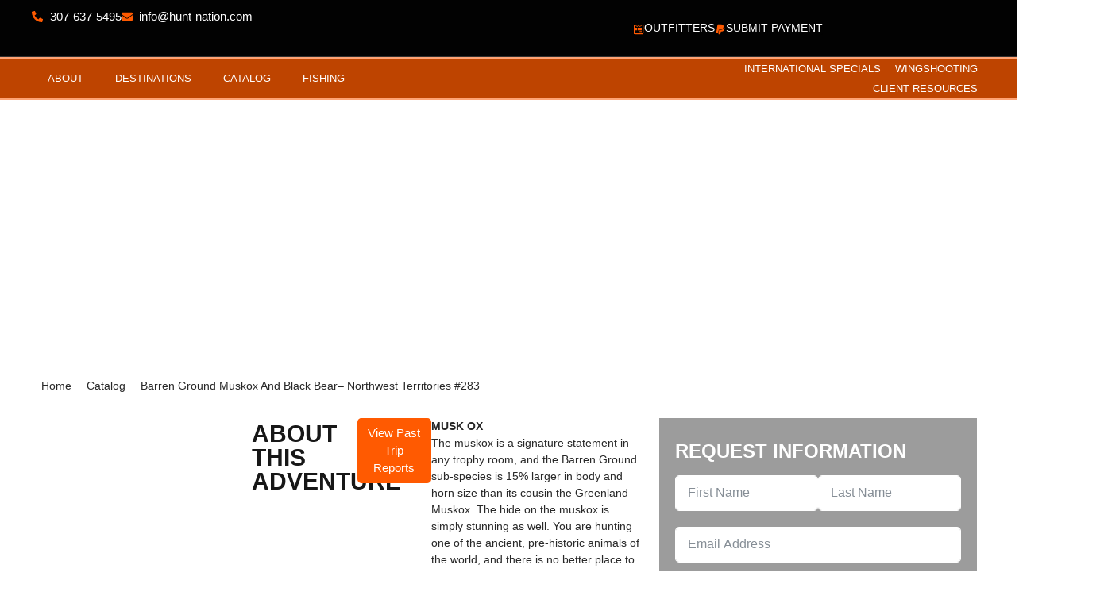

--- FILE ---
content_type: text/html; charset=UTF-8
request_url: https://www.hunt-nation.com/hunt/wood-bison-waterfowl-moose-wolf-whitetails-alberta-283/
body_size: 71107
content:
<!doctype html>
<html lang="en-US" prefix="og: https://ogp.me/ns#">
<head>
	<meta charset="UTF-8">
	<meta name="viewport" content="width=device-width, initial-scale=1">
	<link rel="profile" href="https://gmpg.org/xfn/11">
		<style>img:is([sizes="auto" i], [sizes^="auto," i]) { contain-intrinsic-size: 3000px 1500px }</style>
	
<!-- Search Engine Optimization by Rank Math PRO - https://rankmath.com/ -->
<title>Barren Ground Muskox And Black Bear– Northwest Territories #283 - Hunt-Nation</title>
<meta name="description" content="The area you will be hunting was first commercially hunted in 2022, in a new hunting zone, and the results have been spectacular: 100% success on fall hunts,"/>
<meta name="robots" content="follow, index, max-snippet:-1, max-video-preview:-1, max-image-preview:large"/>
<link rel="canonical" href="https://www.hunt-nation.com/hunt/wood-bison-waterfowl-moose-wolf-whitetails-alberta-283/" />
<meta property="og:locale" content="en_US" />
<meta property="og:type" content="article" />
<meta property="og:title" content="Barren Ground Muskox And Black Bear– Northwest Territories #283 - Hunt-Nation" />
<meta property="og:description" content="The area you will be hunting was first commercially hunted in 2022, in a new hunting zone, and the results have been spectacular: 100% success on fall hunts," />
<meta property="og:url" content="https://www.hunt-nation.com/hunt/wood-bison-waterfowl-moose-wolf-whitetails-alberta-283/" />
<meta property="og:site_name" content="Hunt Nation" />
<meta property="article:publisher" content="https://www.facebook.com/BMOAHuntNation/" />
<meta property="article:tag" content="NWT Bison" />
<meta property="article:tag" content="NWT Black Bear" />
<meta property="article:tag" content="NWT Musk ox" />
<meta property="article:tag" content="Wolf hunting Alberta" />
<meta property="og:updated_time" content="2025-03-24T17:25:19+00:00" />
<meta property="og:image" content="https://www.hunt-nation.com/wp-content/uploads/2024/12/NWT-283-another-great-muskox-2022.jpg" />
<meta property="og:image:secure_url" content="https://www.hunt-nation.com/wp-content/uploads/2024/12/NWT-283-another-great-muskox-2022.jpg" />
<meta property="og:image:width" content="1440" />
<meta property="og:image:height" content="1080" />
<meta property="og:image:alt" content="musk ox and black bear northwest territories" />
<meta property="og:image:type" content="image/jpeg" />
<meta name="twitter:card" content="summary_large_image" />
<meta name="twitter:title" content="Barren Ground Muskox And Black Bear– Northwest Territories #283 - Hunt-Nation" />
<meta name="twitter:description" content="The area you will be hunting was first commercially hunted in 2022, in a new hunting zone, and the results have been spectacular: 100% success on fall hunts," />
<meta name="twitter:image" content="https://www.hunt-nation.com/wp-content/uploads/2024/12/NWT-283-another-great-muskox-2022.jpg" />
<!-- /Rank Math WordPress SEO plugin -->

<link rel='dns-prefetch' href='//www.googletagmanager.com' />
<link rel="alternate" type="application/rss+xml" title="Hunt-Nation &raquo; Feed" href="https://www.hunt-nation.com/feed/" />
<link rel="alternate" type="application/rss+xml" title="Hunt-Nation &raquo; Comments Feed" href="https://www.hunt-nation.com/comments/feed/" />
<script>
window._wpemojiSettings = {"baseUrl":"https:\/\/s.w.org\/images\/core\/emoji\/16.0.1\/72x72\/","ext":".png","svgUrl":"https:\/\/s.w.org\/images\/core\/emoji\/16.0.1\/svg\/","svgExt":".svg","source":{"concatemoji":"https:\/\/www.hunt-nation.com\/wp-includes\/js\/wp-emoji-release.min.js?ver=5b04ea6d8a39c3694dfaa557a7ba8c42"}};
/*! This file is auto-generated */
!function(s,n){var o,i,e;function c(e){try{var t={supportTests:e,timestamp:(new Date).valueOf()};sessionStorage.setItem(o,JSON.stringify(t))}catch(e){}}function p(e,t,n){e.clearRect(0,0,e.canvas.width,e.canvas.height),e.fillText(t,0,0);var t=new Uint32Array(e.getImageData(0,0,e.canvas.width,e.canvas.height).data),a=(e.clearRect(0,0,e.canvas.width,e.canvas.height),e.fillText(n,0,0),new Uint32Array(e.getImageData(0,0,e.canvas.width,e.canvas.height).data));return t.every(function(e,t){return e===a[t]})}function u(e,t){e.clearRect(0,0,e.canvas.width,e.canvas.height),e.fillText(t,0,0);for(var n=e.getImageData(16,16,1,1),a=0;a<n.data.length;a++)if(0!==n.data[a])return!1;return!0}function f(e,t,n,a){switch(t){case"flag":return n(e,"\ud83c\udff3\ufe0f\u200d\u26a7\ufe0f","\ud83c\udff3\ufe0f\u200b\u26a7\ufe0f")?!1:!n(e,"\ud83c\udde8\ud83c\uddf6","\ud83c\udde8\u200b\ud83c\uddf6")&&!n(e,"\ud83c\udff4\udb40\udc67\udb40\udc62\udb40\udc65\udb40\udc6e\udb40\udc67\udb40\udc7f","\ud83c\udff4\u200b\udb40\udc67\u200b\udb40\udc62\u200b\udb40\udc65\u200b\udb40\udc6e\u200b\udb40\udc67\u200b\udb40\udc7f");case"emoji":return!a(e,"\ud83e\udedf")}return!1}function g(e,t,n,a){var r="undefined"!=typeof WorkerGlobalScope&&self instanceof WorkerGlobalScope?new OffscreenCanvas(300,150):s.createElement("canvas"),o=r.getContext("2d",{willReadFrequently:!0}),i=(o.textBaseline="top",o.font="600 32px Arial",{});return e.forEach(function(e){i[e]=t(o,e,n,a)}),i}function t(e){var t=s.createElement("script");t.src=e,t.defer=!0,s.head.appendChild(t)}"undefined"!=typeof Promise&&(o="wpEmojiSettingsSupports",i=["flag","emoji"],n.supports={everything:!0,everythingExceptFlag:!0},e=new Promise(function(e){s.addEventListener("DOMContentLoaded",e,{once:!0})}),new Promise(function(t){var n=function(){try{var e=JSON.parse(sessionStorage.getItem(o));if("object"==typeof e&&"number"==typeof e.timestamp&&(new Date).valueOf()<e.timestamp+604800&&"object"==typeof e.supportTests)return e.supportTests}catch(e){}return null}();if(!n){if("undefined"!=typeof Worker&&"undefined"!=typeof OffscreenCanvas&&"undefined"!=typeof URL&&URL.createObjectURL&&"undefined"!=typeof Blob)try{var e="postMessage("+g.toString()+"("+[JSON.stringify(i),f.toString(),p.toString(),u.toString()].join(",")+"));",a=new Blob([e],{type:"text/javascript"}),r=new Worker(URL.createObjectURL(a),{name:"wpTestEmojiSupports"});return void(r.onmessage=function(e){c(n=e.data),r.terminate(),t(n)})}catch(e){}c(n=g(i,f,p,u))}t(n)}).then(function(e){for(var t in e)n.supports[t]=e[t],n.supports.everything=n.supports.everything&&n.supports[t],"flag"!==t&&(n.supports.everythingExceptFlag=n.supports.everythingExceptFlag&&n.supports[t]);n.supports.everythingExceptFlag=n.supports.everythingExceptFlag&&!n.supports.flag,n.DOMReady=!1,n.readyCallback=function(){n.DOMReady=!0}}).then(function(){return e}).then(function(){var e;n.supports.everything||(n.readyCallback(),(e=n.source||{}).concatemoji?t(e.concatemoji):e.wpemoji&&e.twemoji&&(t(e.twemoji),t(e.wpemoji)))}))}((window,document),window._wpemojiSettings);
</script>

<link rel='stylesheet' id='premium-addons-css' href='https://www.hunt-nation.com/wp-content/plugins/premium-addons-for-elementor/assets/frontend/min-css/premium-addons.min.css?ver=4.11.39' media='all' />
<link rel='stylesheet' id='premium-pro-css' href='https://www.hunt-nation.com/wp-content/plugins/premium-addons-pro/assets/frontend/min-css/premium-addons.min.css?ver=2.9.1' media='all' />
<style id='wp-emoji-styles-inline-css'>

	img.wp-smiley, img.emoji {
		display: inline !important;
		border: none !important;
		box-shadow: none !important;
		height: 1em !important;
		width: 1em !important;
		margin: 0 0.07em !important;
		vertical-align: -0.1em !important;
		background: none !important;
		padding: 0 !important;
	}
</style>
<link rel='stylesheet' id='wp-block-library-css' href='https://www.hunt-nation.com/wp-includes/css/dist/block-library/style.min.css?ver=5b04ea6d8a39c3694dfaa557a7ba8c42' media='all' />
<style id='global-styles-inline-css'>
:root{--wp--preset--aspect-ratio--square: 1;--wp--preset--aspect-ratio--4-3: 4/3;--wp--preset--aspect-ratio--3-4: 3/4;--wp--preset--aspect-ratio--3-2: 3/2;--wp--preset--aspect-ratio--2-3: 2/3;--wp--preset--aspect-ratio--16-9: 16/9;--wp--preset--aspect-ratio--9-16: 9/16;--wp--preset--color--black: #000000;--wp--preset--color--cyan-bluish-gray: #abb8c3;--wp--preset--color--white: #ffffff;--wp--preset--color--pale-pink: #f78da7;--wp--preset--color--vivid-red: #cf2e2e;--wp--preset--color--luminous-vivid-orange: #ff6900;--wp--preset--color--luminous-vivid-amber: #fcb900;--wp--preset--color--light-green-cyan: #7bdcb5;--wp--preset--color--vivid-green-cyan: #00d084;--wp--preset--color--pale-cyan-blue: #8ed1fc;--wp--preset--color--vivid-cyan-blue: #0693e3;--wp--preset--color--vivid-purple: #9b51e0;--wp--preset--gradient--vivid-cyan-blue-to-vivid-purple: linear-gradient(135deg,rgba(6,147,227,1) 0%,rgb(155,81,224) 100%);--wp--preset--gradient--light-green-cyan-to-vivid-green-cyan: linear-gradient(135deg,rgb(122,220,180) 0%,rgb(0,208,130) 100%);--wp--preset--gradient--luminous-vivid-amber-to-luminous-vivid-orange: linear-gradient(135deg,rgba(252,185,0,1) 0%,rgba(255,105,0,1) 100%);--wp--preset--gradient--luminous-vivid-orange-to-vivid-red: linear-gradient(135deg,rgba(255,105,0,1) 0%,rgb(207,46,46) 100%);--wp--preset--gradient--very-light-gray-to-cyan-bluish-gray: linear-gradient(135deg,rgb(238,238,238) 0%,rgb(169,184,195) 100%);--wp--preset--gradient--cool-to-warm-spectrum: linear-gradient(135deg,rgb(74,234,220) 0%,rgb(151,120,209) 20%,rgb(207,42,186) 40%,rgb(238,44,130) 60%,rgb(251,105,98) 80%,rgb(254,248,76) 100%);--wp--preset--gradient--blush-light-purple: linear-gradient(135deg,rgb(255,206,236) 0%,rgb(152,150,240) 100%);--wp--preset--gradient--blush-bordeaux: linear-gradient(135deg,rgb(254,205,165) 0%,rgb(254,45,45) 50%,rgb(107,0,62) 100%);--wp--preset--gradient--luminous-dusk: linear-gradient(135deg,rgb(255,203,112) 0%,rgb(199,81,192) 50%,rgb(65,88,208) 100%);--wp--preset--gradient--pale-ocean: linear-gradient(135deg,rgb(255,245,203) 0%,rgb(182,227,212) 50%,rgb(51,167,181) 100%);--wp--preset--gradient--electric-grass: linear-gradient(135deg,rgb(202,248,128) 0%,rgb(113,206,126) 100%);--wp--preset--gradient--midnight: linear-gradient(135deg,rgb(2,3,129) 0%,rgb(40,116,252) 100%);--wp--preset--font-size--small: 13px;--wp--preset--font-size--medium: 20px;--wp--preset--font-size--large: 36px;--wp--preset--font-size--x-large: 42px;--wp--preset--spacing--20: 0.44rem;--wp--preset--spacing--30: 0.67rem;--wp--preset--spacing--40: 1rem;--wp--preset--spacing--50: 1.5rem;--wp--preset--spacing--60: 2.25rem;--wp--preset--spacing--70: 3.38rem;--wp--preset--spacing--80: 5.06rem;--wp--preset--shadow--natural: 6px 6px 9px rgba(0, 0, 0, 0.2);--wp--preset--shadow--deep: 12px 12px 50px rgba(0, 0, 0, 0.4);--wp--preset--shadow--sharp: 6px 6px 0px rgba(0, 0, 0, 0.2);--wp--preset--shadow--outlined: 6px 6px 0px -3px rgba(255, 255, 255, 1), 6px 6px rgba(0, 0, 0, 1);--wp--preset--shadow--crisp: 6px 6px 0px rgba(0, 0, 0, 1);}:root { --wp--style--global--content-size: 800px;--wp--style--global--wide-size: 1200px; }:where(body) { margin: 0; }.wp-site-blocks > .alignleft { float: left; margin-right: 2em; }.wp-site-blocks > .alignright { float: right; margin-left: 2em; }.wp-site-blocks > .aligncenter { justify-content: center; margin-left: auto; margin-right: auto; }:where(.wp-site-blocks) > * { margin-block-start: 24px; margin-block-end: 0; }:where(.wp-site-blocks) > :first-child { margin-block-start: 0; }:where(.wp-site-blocks) > :last-child { margin-block-end: 0; }:root { --wp--style--block-gap: 24px; }:root :where(.is-layout-flow) > :first-child{margin-block-start: 0;}:root :where(.is-layout-flow) > :last-child{margin-block-end: 0;}:root :where(.is-layout-flow) > *{margin-block-start: 24px;margin-block-end: 0;}:root :where(.is-layout-constrained) > :first-child{margin-block-start: 0;}:root :where(.is-layout-constrained) > :last-child{margin-block-end: 0;}:root :where(.is-layout-constrained) > *{margin-block-start: 24px;margin-block-end: 0;}:root :where(.is-layout-flex){gap: 24px;}:root :where(.is-layout-grid){gap: 24px;}.is-layout-flow > .alignleft{float: left;margin-inline-start: 0;margin-inline-end: 2em;}.is-layout-flow > .alignright{float: right;margin-inline-start: 2em;margin-inline-end: 0;}.is-layout-flow > .aligncenter{margin-left: auto !important;margin-right: auto !important;}.is-layout-constrained > .alignleft{float: left;margin-inline-start: 0;margin-inline-end: 2em;}.is-layout-constrained > .alignright{float: right;margin-inline-start: 2em;margin-inline-end: 0;}.is-layout-constrained > .aligncenter{margin-left: auto !important;margin-right: auto !important;}.is-layout-constrained > :where(:not(.alignleft):not(.alignright):not(.alignfull)){max-width: var(--wp--style--global--content-size);margin-left: auto !important;margin-right: auto !important;}.is-layout-constrained > .alignwide{max-width: var(--wp--style--global--wide-size);}body .is-layout-flex{display: flex;}.is-layout-flex{flex-wrap: wrap;align-items: center;}.is-layout-flex > :is(*, div){margin: 0;}body .is-layout-grid{display: grid;}.is-layout-grid > :is(*, div){margin: 0;}body{padding-top: 0px;padding-right: 0px;padding-bottom: 0px;padding-left: 0px;}a:where(:not(.wp-element-button)){text-decoration: underline;}:root :where(.wp-element-button, .wp-block-button__link){background-color: #32373c;border-width: 0;color: #fff;font-family: inherit;font-size: inherit;line-height: inherit;padding: calc(0.667em + 2px) calc(1.333em + 2px);text-decoration: none;}.has-black-color{color: var(--wp--preset--color--black) !important;}.has-cyan-bluish-gray-color{color: var(--wp--preset--color--cyan-bluish-gray) !important;}.has-white-color{color: var(--wp--preset--color--white) !important;}.has-pale-pink-color{color: var(--wp--preset--color--pale-pink) !important;}.has-vivid-red-color{color: var(--wp--preset--color--vivid-red) !important;}.has-luminous-vivid-orange-color{color: var(--wp--preset--color--luminous-vivid-orange) !important;}.has-luminous-vivid-amber-color{color: var(--wp--preset--color--luminous-vivid-amber) !important;}.has-light-green-cyan-color{color: var(--wp--preset--color--light-green-cyan) !important;}.has-vivid-green-cyan-color{color: var(--wp--preset--color--vivid-green-cyan) !important;}.has-pale-cyan-blue-color{color: var(--wp--preset--color--pale-cyan-blue) !important;}.has-vivid-cyan-blue-color{color: var(--wp--preset--color--vivid-cyan-blue) !important;}.has-vivid-purple-color{color: var(--wp--preset--color--vivid-purple) !important;}.has-black-background-color{background-color: var(--wp--preset--color--black) !important;}.has-cyan-bluish-gray-background-color{background-color: var(--wp--preset--color--cyan-bluish-gray) !important;}.has-white-background-color{background-color: var(--wp--preset--color--white) !important;}.has-pale-pink-background-color{background-color: var(--wp--preset--color--pale-pink) !important;}.has-vivid-red-background-color{background-color: var(--wp--preset--color--vivid-red) !important;}.has-luminous-vivid-orange-background-color{background-color: var(--wp--preset--color--luminous-vivid-orange) !important;}.has-luminous-vivid-amber-background-color{background-color: var(--wp--preset--color--luminous-vivid-amber) !important;}.has-light-green-cyan-background-color{background-color: var(--wp--preset--color--light-green-cyan) !important;}.has-vivid-green-cyan-background-color{background-color: var(--wp--preset--color--vivid-green-cyan) !important;}.has-pale-cyan-blue-background-color{background-color: var(--wp--preset--color--pale-cyan-blue) !important;}.has-vivid-cyan-blue-background-color{background-color: var(--wp--preset--color--vivid-cyan-blue) !important;}.has-vivid-purple-background-color{background-color: var(--wp--preset--color--vivid-purple) !important;}.has-black-border-color{border-color: var(--wp--preset--color--black) !important;}.has-cyan-bluish-gray-border-color{border-color: var(--wp--preset--color--cyan-bluish-gray) !important;}.has-white-border-color{border-color: var(--wp--preset--color--white) !important;}.has-pale-pink-border-color{border-color: var(--wp--preset--color--pale-pink) !important;}.has-vivid-red-border-color{border-color: var(--wp--preset--color--vivid-red) !important;}.has-luminous-vivid-orange-border-color{border-color: var(--wp--preset--color--luminous-vivid-orange) !important;}.has-luminous-vivid-amber-border-color{border-color: var(--wp--preset--color--luminous-vivid-amber) !important;}.has-light-green-cyan-border-color{border-color: var(--wp--preset--color--light-green-cyan) !important;}.has-vivid-green-cyan-border-color{border-color: var(--wp--preset--color--vivid-green-cyan) !important;}.has-pale-cyan-blue-border-color{border-color: var(--wp--preset--color--pale-cyan-blue) !important;}.has-vivid-cyan-blue-border-color{border-color: var(--wp--preset--color--vivid-cyan-blue) !important;}.has-vivid-purple-border-color{border-color: var(--wp--preset--color--vivid-purple) !important;}.has-vivid-cyan-blue-to-vivid-purple-gradient-background{background: var(--wp--preset--gradient--vivid-cyan-blue-to-vivid-purple) !important;}.has-light-green-cyan-to-vivid-green-cyan-gradient-background{background: var(--wp--preset--gradient--light-green-cyan-to-vivid-green-cyan) !important;}.has-luminous-vivid-amber-to-luminous-vivid-orange-gradient-background{background: var(--wp--preset--gradient--luminous-vivid-amber-to-luminous-vivid-orange) !important;}.has-luminous-vivid-orange-to-vivid-red-gradient-background{background: var(--wp--preset--gradient--luminous-vivid-orange-to-vivid-red) !important;}.has-very-light-gray-to-cyan-bluish-gray-gradient-background{background: var(--wp--preset--gradient--very-light-gray-to-cyan-bluish-gray) !important;}.has-cool-to-warm-spectrum-gradient-background{background: var(--wp--preset--gradient--cool-to-warm-spectrum) !important;}.has-blush-light-purple-gradient-background{background: var(--wp--preset--gradient--blush-light-purple) !important;}.has-blush-bordeaux-gradient-background{background: var(--wp--preset--gradient--blush-bordeaux) !important;}.has-luminous-dusk-gradient-background{background: var(--wp--preset--gradient--luminous-dusk) !important;}.has-pale-ocean-gradient-background{background: var(--wp--preset--gradient--pale-ocean) !important;}.has-electric-grass-gradient-background{background: var(--wp--preset--gradient--electric-grass) !important;}.has-midnight-gradient-background{background: var(--wp--preset--gradient--midnight) !important;}.has-small-font-size{font-size: var(--wp--preset--font-size--small) !important;}.has-medium-font-size{font-size: var(--wp--preset--font-size--medium) !important;}.has-large-font-size{font-size: var(--wp--preset--font-size--large) !important;}.has-x-large-font-size{font-size: var(--wp--preset--font-size--x-large) !important;}
:root :where(.wp-block-pullquote){font-size: 1.5em;line-height: 1.6;}
</style>
<link rel='stylesheet' id='hello-elementor-css' href='https://www.hunt-nation.com/wp-content/themes/hello-elementor/assets/css/reset.css?ver=3.4.4' media='all' />
<link rel='stylesheet' id='hello-elementor-theme-style-css' href='https://www.hunt-nation.com/wp-content/themes/hello-elementor/assets/css/theme.css?ver=3.4.4' media='all' />
<link rel='stylesheet' id='elementor-frontend-css' href='https://www.hunt-nation.com/wp-content/plugins/elementor/assets/css/frontend.min.css?ver=3.32.2' media='all' />
<link rel='stylesheet' id='widget-icon-list-css' href='https://www.hunt-nation.com/wp-content/plugins/elementor/assets/css/widget-icon-list.min.css?ver=3.32.2' media='all' />
<link rel='stylesheet' id='widget-image-css' href='https://www.hunt-nation.com/wp-content/plugins/elementor/assets/css/widget-image.min.css?ver=3.32.2' media='all' />
<link rel='stylesheet' id='widget-image-box-css' href='https://www.hunt-nation.com/wp-content/plugins/elementor/assets/css/widget-image-box.min.css?ver=3.32.2' media='all' />
<link rel='stylesheet' id='widget-heading-css' href='https://www.hunt-nation.com/wp-content/plugins/elementor/assets/css/widget-heading.min.css?ver=3.32.2' media='all' />
<link rel='stylesheet' id='widget-divider-css' href='https://www.hunt-nation.com/wp-content/plugins/elementor/assets/css/widget-divider.min.css?ver=3.32.2' media='all' />
<link rel='stylesheet' id='fluent-form-styles-css' href='https://www.hunt-nation.com/wp-content/plugins/fluentform/assets/css/fluent-forms-public.css?ver=6.1.4' media='all' />
<link rel='stylesheet' id='fluentform-public-default-css' href='https://www.hunt-nation.com/wp-content/plugins/fluentform/assets/css/fluentform-public-default.css?ver=6.1.4' media='all' />
<link rel='stylesheet' id='e-animation-shrink-css' href='https://www.hunt-nation.com/wp-content/plugins/elementor/assets/lib/animations/styles/e-animation-shrink.min.css?ver=3.32.2' media='all' />
<link rel='stylesheet' id='widget-social-icons-css' href='https://www.hunt-nation.com/wp-content/plugins/elementor/assets/css/widget-social-icons.min.css?ver=3.32.2' media='all' />
<link rel='stylesheet' id='e-apple-webkit-css' href='https://www.hunt-nation.com/wp-content/plugins/elementor/assets/css/conditionals/apple-webkit.min.css?ver=3.32.2' media='all' />
<link rel='stylesheet' id='mediaelement-css' href='https://www.hunt-nation.com/wp-includes/js/mediaelement/mediaelementplayer-legacy.min.css?ver=4.2.17' media='all' />
<link rel='stylesheet' id='photoswipe-css' href='https://www.hunt-nation.com/wp-content/plugins/jet-woo-product-gallery/assets/lib/photoswipe/css/photoswipe.min.css?ver=2.2.2' media='all' />
<link rel='stylesheet' id='photoswipe-default-skin-css' href='https://www.hunt-nation.com/wp-content/plugins/jet-woo-product-gallery/assets/lib/photoswipe/css/default-skin/default-skin.min.css?ver=2.2.2' media='all' />
<link rel='stylesheet' id='jet-gallery-frontend-css' href='https://www.hunt-nation.com/wp-content/plugins/jet-woo-product-gallery/assets/css/frontend.css?ver=2.2.2' media='all' />
<link rel='stylesheet' id='jet-gallery-widget-gallery-slider-css' href='https://www.hunt-nation.com/wp-content/plugins/jet-woo-product-gallery/assets/css/widgets/gallery-slider.css?ver=2.2.2' media='all' />
<link rel='stylesheet' id='e-sticky-css' href='https://www.hunt-nation.com/wp-content/plugins/elementor-pro/assets/css/modules/sticky.min.css?ver=3.32.1' media='all' />
<link rel='stylesheet' id='elementor-post-35-css' href='https://www.hunt-nation.com/wp-content/uploads/elementor/css/post-35.css?ver=1763661036' media='all' />
<link rel='stylesheet' id='jet-engine-frontend-css' href='https://www.hunt-nation.com/wp-content/plugins/jet-engine/assets/css/frontend.css?ver=3.7.7' media='all' />
<link rel='stylesheet' id='font-awesome-5-all-css' href='https://www.hunt-nation.com/wp-content/plugins/elementor/assets/lib/font-awesome/css/all.min.css?ver=4.11.39' media='all' />
<link rel='stylesheet' id='font-awesome-4-shim-css' href='https://www.hunt-nation.com/wp-content/plugins/elementor/assets/lib/font-awesome/css/v4-shims.min.css?ver=3.32.2' media='all' />
<link rel='stylesheet' id='elementor-post-68-css' href='https://www.hunt-nation.com/wp-content/uploads/elementor/css/post-68.css?ver=1763661036' media='all' />
<link rel='stylesheet' id='fluentform-elementor-widget-css' href='https://www.hunt-nation.com/wp-content/plugins/fluentform/assets/css/fluent-forms-elementor-widget.css?ver=6.1.4' media='all' />
<link rel='stylesheet' id='elementor-post-62-css' href='https://www.hunt-nation.com/wp-content/uploads/elementor/css/post-62.css?ver=1763661037' media='all' />
<link rel='stylesheet' id='elementor-post-13936-css' href='https://www.hunt-nation.com/wp-content/uploads/elementor/css/post-13936.css?ver=1763661152' media='all' />
<link rel='stylesheet' id='hello-elementor-child-style-css' href='https://www.hunt-nation.com/wp-content/themes/hunt-nation/style.css?ver=2.0.0' media='all' />
<link rel='stylesheet' id='ekit-widget-styles-css' href='https://www.hunt-nation.com/wp-content/plugins/elementskit-lite/widgets/init/assets/css/widget-styles.css?ver=3.7.3' media='all' />
<link rel='stylesheet' id='ekit-responsive-css' href='https://www.hunt-nation.com/wp-content/plugins/elementskit-lite/widgets/init/assets/css/responsive.css?ver=3.7.3' media='all' />
<link rel='stylesheet' id='elementor-gf-local-stardosstencil-css' href='https://www.hunt-nation.com/wp-content/uploads/elementor/google-fonts/css/stardosstencil.css?ver=1745260877' media='all' />
<link rel='stylesheet' id='elementor-gf-local-roboto-css' href='https://www.hunt-nation.com/wp-content/uploads/elementor/google-fonts/css/roboto.css?ver=1745260893' media='all' />
<script src="https://www.hunt-nation.com/wp-includes/js/jquery/jquery.min.js?ver=3.7.1" id="jquery-core-js"></script>
<script src="https://www.hunt-nation.com/wp-includes/js/jquery/jquery-migrate.min.js?ver=3.4.1" id="jquery-migrate-js"></script>
<script src="https://www.hunt-nation.com/wp-content/plugins/elementor/assets/lib/font-awesome/js/v4-shims.min.js?ver=3.32.2" id="font-awesome-4-shim-js"></script>

<!-- Google tag (gtag.js) snippet added by Site Kit -->
<!-- Google Analytics snippet added by Site Kit -->
<script src="https://www.googletagmanager.com/gtag/js?id=G-FFY084202X" id="google_gtagjs-js" async></script>
<script id="google_gtagjs-js-after">
window.dataLayer = window.dataLayer || [];function gtag(){dataLayer.push(arguments);}
gtag("set","linker",{"domains":["www.hunt-nation.com"]});
gtag("js", new Date());
gtag("set", "developer_id.dZTNiMT", true);
gtag("config", "G-FFY084202X");
 window._googlesitekit = window._googlesitekit || {}; window._googlesitekit.throttledEvents = []; window._googlesitekit.gtagEvent = (name, data) => { var key = JSON.stringify( { name, data } ); if ( !! window._googlesitekit.throttledEvents[ key ] ) { return; } window._googlesitekit.throttledEvents[ key ] = true; setTimeout( () => { delete window._googlesitekit.throttledEvents[ key ]; }, 5 ); gtag( "event", name, { ...data, event_source: "site-kit" } ); };
</script>
<link rel="https://api.w.org/" href="https://www.hunt-nation.com/wp-json/" /><link rel="alternate" title="JSON" type="application/json" href="https://www.hunt-nation.com/wp-json/wp/v2/hunt/14202" /><link rel="EditURI" type="application/rsd+xml" title="RSD" href="https://www.hunt-nation.com/xmlrpc.php?rsd" />

<link rel='shortlink' href='https://www.hunt-nation.com/?p=14202' />
<link rel="alternate" title="oEmbed (JSON)" type="application/json+oembed" href="https://www.hunt-nation.com/wp-json/oembed/1.0/embed?url=https%3A%2F%2Fwww.hunt-nation.com%2Fhunt%2Fwood-bison-waterfowl-moose-wolf-whitetails-alberta-283%2F" />
<link rel="alternate" title="oEmbed (XML)" type="text/xml+oembed" href="https://www.hunt-nation.com/wp-json/oembed/1.0/embed?url=https%3A%2F%2Fwww.hunt-nation.com%2Fhunt%2Fwood-bison-waterfowl-moose-wolf-whitetails-alberta-283%2F&#038;format=xml" />
<meta name="generator" content="Site Kit by Google 1.162.1" /><!-- Google tag (gtag.js) -->
<script async src="https://www.googletagmanager.com/gtag/js?id=AW-16818134483"></script>
<script>
  window.dataLayer = window.dataLayer || [];
  function gtag(){dataLayer.push(arguments);}
  gtag('js', new Date());

  gtag('config', 'AW-16818134483');
</script><meta name="generator" content="Elementor 3.32.2; features: e_font_icon_svg, additional_custom_breakpoints; settings: css_print_method-external, google_font-enabled, font_display-swap">
<!-- Google tag (gtag.js) -->
<script async src="https://www.googletagmanager.com/gtag/js?id=G-9R9XN97CVM"></script>
<script>
  window.dataLayer = window.dataLayer || [];
  function gtag(){dataLayer.push(arguments);}
  gtag('js', new Date());

  gtag('config', 'G-9R9XN97CVM');
</script>
			<style>
				.e-con.e-parent:nth-of-type(n+4):not(.e-lazyloaded):not(.e-no-lazyload),
				.e-con.e-parent:nth-of-type(n+4):not(.e-lazyloaded):not(.e-no-lazyload) * {
					background-image: none !important;
				}
				@media screen and (max-height: 1024px) {
					.e-con.e-parent:nth-of-type(n+3):not(.e-lazyloaded):not(.e-no-lazyload),
					.e-con.e-parent:nth-of-type(n+3):not(.e-lazyloaded):not(.e-no-lazyload) * {
						background-image: none !important;
					}
				}
				@media screen and (max-height: 640px) {
					.e-con.e-parent:nth-of-type(n+2):not(.e-lazyloaded):not(.e-no-lazyload),
					.e-con.e-parent:nth-of-type(n+2):not(.e-lazyloaded):not(.e-no-lazyload) * {
						background-image: none !important;
					}
				}
			</style>
			<link rel="icon" href="https://www.hunt-nation.com/wp-content/uploads/2024/10/cropped-fav-32x32.jpg" sizes="32x32" />
<link rel="icon" href="https://www.hunt-nation.com/wp-content/uploads/2024/10/cropped-fav-192x192.jpg" sizes="192x192" />
<link rel="apple-touch-icon" href="https://www.hunt-nation.com/wp-content/uploads/2024/10/cropped-fav-180x180.jpg" />
<meta name="msapplication-TileImage" content="https://www.hunt-nation.com/wp-content/uploads/2024/10/cropped-fav-270x270.jpg" />
		<style id="wp-custom-css">
			@media all and (max-width: 600px) {
  .mobile-only-fix {
    display: flex !important;
    flex-direction: column !important;
  }
}


@media only screen and (max-width: 600px) {
html,
body{
width:100%;
overflow-x: hidden;
}
}

.update-message.notice.inline.notice-warning.notice-alt {
    display: none;
}

.iti__selected-country {
  z-index: 1;
  position: relative !important;
  display: flex!important ;
  align-items: center !important;
  height: 100% !important;
  background: rgb(0 0 0 / 5%) !important;
      border: 0 !important;
  margin: 0 !important;
  padding: 0 !important;
  font-family: var(--e-global-typography-text-font-family), Sans-serif !important;
  font-size: inherit !important;
  color: inherit !important;
  font-weight: inherit !important;
  line-height: inherit !important;
  text-decoration: none !important;

}
.ff-default {
    font-family: var(--e-global-typography-text-font-family), Sans-serif !important;
	text-transform: capitalize;
}

input.iti__search-input {
    display: none;
}






@media only screen and (max-width: 600px) {
	
.floatingSection-side li > span {
    padding: 11px !important;
    width: 54px !important;
    left: -53px !important;
}
	
}		</style>
		</head>
<body class="wp-singular hunt-template-default single single-hunt postid-14202 wp-custom-logo wp-embed-responsive wp-theme-hello-elementor wp-child-theme-hunt-nation hello-elementor-default jet-engine-optimized-dom elementor-default elementor-template-full-width elementor-kit-35 elementor-page-13936">

<!-- Google Tag Manager (noscript) -->
<noscript><iframe src="https://www.googletagmanager.com/ns.html?id=GTM-5HV4JZVX"
height="0" width="0" style="display:none;visibility:hidden"></iframe></noscript>
<!-- End Google Tag Manager (noscript) -->


<!-- Google Tag Manager (noscript) -->
<noscript><iframe src="https://www.googletagmanager.com/ns.html?id=GTM-K7S2XH5"
height="0" width="0" style="display:none;visibility:hidden"></iframe></noscript>
<!-- End Google Tag Manager (noscript) -->


		<header data-elementor-type="header" data-elementor-id="68" class="elementor elementor-68 elementor-location-header" data-elementor-post-type="elementor_library">
			<div class="elementor-element elementor-element-0997038 elementor-hidden-tablet elementor-hidden-mobile e-flex e-con-boxed e-con e-parent" data-id="0997038" data-element_type="container" data-settings="{&quot;background_background&quot;:&quot;classic&quot;,&quot;jet_parallax_layout_list&quot;:[]}">
					<div class="e-con-inner">
		<div class="elementor-element elementor-element-283d19f e-con-full e-flex e-con e-child" data-id="283d19f" data-element_type="container" data-settings="{&quot;jet_parallax_layout_list&quot;:[]}">
				<div class="elementor-element elementor-element-14e7e50 elementor-icon-list--layout-inline elementor-align-left elementor-tablet-align-center elementor-list-item-link-full_width elementor-widget elementor-widget-icon-list" data-id="14e7e50" data-element_type="widget" data-widget_type="icon-list.default">
							<ul class="elementor-icon-list-items elementor-inline-items">
							<li class="elementor-icon-list-item elementor-inline-item">
											<a href="tel:3076375495">

												<span class="elementor-icon-list-icon">
							<svg aria-hidden="true" class="e-font-icon-svg e-fas-phone-alt" viewBox="0 0 512 512" xmlns="http://www.w3.org/2000/svg"><path d="M497.39 361.8l-112-48a24 24 0 0 0-28 6.9l-49.6 60.6A370.66 370.66 0 0 1 130.6 204.11l60.6-49.6a23.94 23.94 0 0 0 6.9-28l-48-112A24.16 24.16 0 0 0 122.6.61l-104 24A24 24 0 0 0 0 48c0 256.5 207.9 464 464 464a24 24 0 0 0 23.4-18.6l24-104a24.29 24.29 0 0 0-14.01-27.6z"></path></svg>						</span>
										<span class="elementor-icon-list-text"> 307-637-5495</span>
											</a>
									</li>
								<li class="elementor-icon-list-item elementor-inline-item">
											<a href="mailto:info@hunt-nation.com?subject=Get%20in%20Touch">

												<span class="elementor-icon-list-icon">
							<svg aria-hidden="true" class="e-font-icon-svg e-fas-envelope" viewBox="0 0 512 512" xmlns="http://www.w3.org/2000/svg"><path d="M502.3 190.8c3.9-3.1 9.7-.2 9.7 4.7V400c0 26.5-21.5 48-48 48H48c-26.5 0-48-21.5-48-48V195.6c0-5 5.7-7.8 9.7-4.7 22.4 17.4 52.1 39.5 154.1 113.6 21.1 15.4 56.7 47.8 92.2 47.6 35.7.3 72-32.8 92.3-47.6 102-74.1 131.6-96.3 154-113.7zM256 320c23.2.4 56.6-29.2 73.4-41.4 132.7-96.3 142.8-104.7 173.4-128.7 5.8-4.5 9.2-11.5 9.2-18.9v-19c0-26.5-21.5-48-48-48H48C21.5 64 0 85.5 0 112v19c0 7.4 3.4 14.3 9.2 18.9 30.6 23.9 40.7 32.4 173.4 128.7 16.8 12.2 50.2 41.8 73.4 41.4z"></path></svg>						</span>
										<span class="elementor-icon-list-text">info@hunt-nation.com</span>
											</a>
									</li>
						</ul>
						</div>
				</div>
		<div class="elementor-element elementor-element-48186cd e-con-full e-flex e-con e-child" data-id="48186cd" data-element_type="container" data-settings="{&quot;jet_parallax_layout_list&quot;:[]}">
				<div class="elementor-element elementor-element-ab6eab9 elementor-absolute elementor-widget elementor-widget-image" data-id="ab6eab9" data-element_type="widget" data-settings="{&quot;_position&quot;:&quot;absolute&quot;}" data-widget_type="image.default">
																<a href="https://www.hunt-nation.com">
							<img fetchpriority="high" width="364" height="174" src="https://www.hunt-nation.com/wp-content/uploads/2024/10/logo-new-2.png" class="attachment-large size-large wp-image-88" alt="" srcset="https://www.hunt-nation.com/wp-content/uploads/2024/10/logo-new-2.png 364w, https://www.hunt-nation.com/wp-content/uploads/2024/10/logo-new-2-300x143.png 300w" sizes="(max-width: 364px) 100vw, 364px" />								</a>
															</div>
				</div>
		<div class="elementor-element elementor-element-d903de7 elementor-hidden-phone e-con-full e-flex e-con e-child" data-id="d903de7" data-element_type="container" data-settings="{&quot;jet_parallax_layout_list&quot;:[]}">
				<div class="elementor-element elementor-element-5d0b093 elementor-widget elementor-widget-button" data-id="5d0b093" data-element_type="widget" data-widget_type="button.default">
										<a class="elementor-button elementor-button-link elementor-size-sm" href="#elementor-action%3Aaction%3Dpopup%3Aopen%26settings%3DeyJpZCI6IjEzMDgxIiwidG9nZ2xlIjpmYWxzZX0%3D">
						<span class="elementor-button-content-wrapper">
						<span class="elementor-button-icon">
				<svg aria-hidden="true" class="e-font-icon-svg e-fab-wpforms" viewBox="0 0 448 512" xmlns="http://www.w3.org/2000/svg"><path d="M448 75.2v361.7c0 24.3-19 43.2-43.2 43.2H43.2C19.3 480 0 461.4 0 436.8V75.2C0 51.1 18.8 32 43.2 32h361.7c24 0 43.1 18.8 43.1 43.2zm-37.3 361.6V75.2c0-3-2.6-5.8-5.8-5.8h-9.3L285.3 144 224 94.1 162.8 144 52.5 69.3h-9.3c-3.2 0-5.8 2.8-5.8 5.8v361.7c0 3 2.6 5.8 5.8 5.8h361.7c3.2.1 5.8-2.7 5.8-5.8zM150.2 186v37H76.7v-37h73.5zm0 74.4v37.3H76.7v-37.3h73.5zm11.1-147.3l54-43.7H96.8l64.5 43.7zm210 72.9v37h-196v-37h196zm0 74.4v37.3h-196v-37.3h196zm-84.6-147.3l64.5-43.7H232.8l53.9 43.7zM371.3 335v37.3h-99.4V335h99.4z"></path></svg>			</span>
									<span class="elementor-button-text">OUTFITTERS</span>
					</span>
					</a>
								</div>
				<div class="elementor-element elementor-element-03f7b36 pop-pay elementor-widget elementor-widget-button" data-id="03f7b36" data-element_type="widget" data-widget_type="button.default">
										<a class="elementor-button elementor-button-link elementor-size-sm" href="#">
						<span class="elementor-button-content-wrapper">
						<span class="elementor-button-icon">
				<svg aria-hidden="true" class="e-font-icon-svg e-fab-paypal" viewBox="0 0 384 512" xmlns="http://www.w3.org/2000/svg"><path d="M111.4 295.9c-3.5 19.2-17.4 108.7-21.5 134-.3 1.8-1 2.5-3 2.5H12.3c-7.6 0-13.1-6.6-12.1-13.9L58.8 46.6c1.5-9.6 10.1-16.9 20-16.9 152.3 0 165.1-3.7 204 11.4 60.1 23.3 65.6 79.5 44 140.3-21.5 62.6-72.5 89.5-140.1 90.3-43.4.7-69.5-7-75.3 24.2zM357.1 152c-1.8-1.3-2.5-1.8-3 1.3-2 11.4-5.1 22.5-8.8 33.6-39.9 113.8-150.5 103.9-204.5 103.9-6.1 0-10.1 3.3-10.9 9.4-22.6 140.4-27.1 169.7-27.1 169.7-1 7.1 3.5 12.9 10.6 12.9h63.5c8.6 0 15.7-6.3 17.4-14.9.7-5.4-1.1 6.1 14.4-91.3 4.6-22 14.3-19.7 29.3-19.7 71 0 126.4-28.8 142.9-112.3 6.5-34.8 4.6-71.4-23.8-92.6z"></path></svg>			</span>
									<span class="elementor-button-text">SUBMIT  PAYMENT</span>
					</span>
					</a>
								</div>
				<div class="elementor-element elementor-element-5606e86 payment-pop elementor-widget elementor-widget-html" data-id="5606e86" data-element_type="widget" data-widget_type="html.default">
					
    <div class="content">
    Please click on the button below and enter your information and deposit amount.
<h5>A 3.5% surcharge applies to all credit card transactions.</h5>
<img class="alignnone size-full wp-image-4140" src="https://www.hunt-nation.com/wp-content/uploads/2025/01/pamntsIcon.png" alt="" width="174" height="26" />
</div>
<div class="payment-form">
    <form action="https://secure.merchantonegateway.com/cart/cart.php" method="POST" target="_blank"><input name="key_id" type="hidden" value="4120368" />
<input name="action" type="hidden" value="process_variable" />
<input name="order_description" type="hidden" value="Deposit" />
<input name="language" type="hidden" value="en" />
<input name="customer_receipt" type="hidden" value="true" />
<input type="hidden" name="return_link" value="https://www.hunt-nation.com/" />
<input type="hidden" name="return_method" value="post" />
<input name="hash" type="hidden" value="action|order_description|9d72e6af84a759e16779181c49e990de" />
<input name="submit" type="submit" value="Click Here To Get Started" /></form>
    </div>
<script>
    jQuery('.pop-pay').click(function(){
jQuery('.payment-pop').slideToggle('fast');
});
</script>				</div>
				</div>
					</div>
				</div>
		<div class="elementor-element elementor-element-016eca0 elementor-hidden-tablet elementor-hidden-mobile e-flex e-con-boxed e-con e-parent" data-id="016eca0" data-element_type="container" data-settings="{&quot;background_background&quot;:&quot;classic&quot;,&quot;jet_parallax_layout_list&quot;:[]}">
					<div class="e-con-inner">
		<div class="elementor-element elementor-element-28a67b5 e-con-full e-flex e-con e-child" data-id="28a67b5" data-element_type="container" data-settings="{&quot;jet_parallax_layout_list&quot;:[]}">
				<div class="elementor-element elementor-element-b8ca5cf elementor-widget elementor-widget-ekit-nav-menu" data-id="b8ca5cf" data-element_type="widget" data-widget_type="ekit-nav-menu.default">
				<div class="elementor-widget-container">
							<nav class="ekit-wid-con ekit_menu_responsive_tablet" 
			data-hamburger-icon="" 
			data-hamburger-icon-type="icon" 
			data-responsive-breakpoint="1024">
			            <button class="elementskit-menu-hamburger elementskit-menu-toggler"  type="button" aria-label="hamburger-icon">
                                    <span class="elementskit-menu-hamburger-icon"></span><span class="elementskit-menu-hamburger-icon"></span><span class="elementskit-menu-hamburger-icon"></span>
                            </button>
            <div id="ekit-megamenu-left-menu" class="elementskit-menu-container elementskit-menu-offcanvas-elements elementskit-navbar-nav-default ekit-nav-menu-one-page-no ekit-nav-dropdown-hover"><ul id="menu-left-menu" class="elementskit-navbar-nav elementskit-menu-po-left submenu-click-on-icon"><li id="menu-item-13224" class="menu-item menu-item-type-post_type menu-item-object-page menu-item-has-children menu-item-13224 nav-item elementskit-dropdown-has relative_position elementskit-dropdown-menu-default_width elementskit-mobile-builder-content" data-vertical-menu=750px><a href="https://www.hunt-nation.com/about/" class="ekit-menu-nav-link ekit-menu-dropdown-toggle">About<i aria-hidden="true" class="icon icon-none elementskit-submenu-indicator"></i></a>
<ul class="elementskit-dropdown elementskit-submenu-panel">
	<li id="menu-item-13220" class="menu-item menu-item-type-post_type menu-item-object-page menu-item-13220 nav-item elementskit-mobile-builder-content" data-vertical-menu=750px><a href="https://www.hunt-nation.com/meet-the-team/" class=" dropdown-item">Meet The Team</a>	<li id="menu-item-13262" class="menu-item menu-item-type-post_type menu-item-object-page menu-item-13262 nav-item elementskit-mobile-builder-content" data-vertical-menu=750px><a href="https://www.hunt-nation.com/company-profile/" class=" dropdown-item">Company Profile</a>	<li id="menu-item-13450" class="menu-item menu-item-type-post_type menu-item-object-page menu-item-13450 nav-item elementskit-mobile-builder-content" data-vertical-menu=750px><a href="https://www.hunt-nation.com/what-we-do/" class=" dropdown-item">What We Do</a>	<li id="menu-item-13449" class="menu-item menu-item-type-post_type menu-item-object-page menu-item-13449 nav-item elementskit-mobile-builder-content" data-vertical-menu=750px><a href="https://www.hunt-nation.com/refund-and-cancellation-policy/" class=" dropdown-item">Refund and Cancellation Policy</a></ul>
</li>
<li id="menu-item-80" class="menu-item menu-item-type-custom menu-item-object-custom menu-item-80 nav-item elementskit-dropdown-has relative_position elementskit-dropdown-menu-custom_width elementskit-megamenu-has elementskit-mobile-builder-content" data-vertical-menu=1000px><a href="#" class="ekit-menu-nav-link">Destinations<i aria-hidden="true" class="icon icon-none elementskit-submenu-indicator"></i></a><div class="elementskit-megamenu-panel">		<div data-elementor-type="wp-post" data-elementor-id="15999" class="elementor elementor-15999" data-elementor-post-type="elementskit_content">
				<div class="elementor-element elementor-element-2fb0c18 e-flex e-con-boxed e-con e-parent" data-id="2fb0c18" data-element_type="container" data-settings="{&quot;background_background&quot;:&quot;classic&quot;,&quot;jet_parallax_layout_list&quot;:[]}">
					<div class="e-con-inner">
		<div class="elementor-element elementor-element-40139f0 e-con-full e-flex e-con e-child" data-id="40139f0" data-element_type="container" data-settings="{&quot;jet_parallax_layout_list&quot;:[]}">
				<div class="elementor-element elementor-element-c89475b elementor-widget__width-inherit elementor-widget elementor-widget-heading" data-id="c89475b" data-element_type="widget" data-widget_type="heading.default">
					<h4 class="elementor-heading-title elementor-size-default">Africa</h4>				</div>
				<div class="elementor-element elementor-element-29a369b elementor-widget__width-inherit elementor-icon-list--layout-traditional elementor-list-item-link-full_width elementor-widget elementor-widget-icon-list" data-id="29a369b" data-element_type="widget" data-widget_type="icon-list.default">
							<ul class="elementor-icon-list-items">
							<li class="elementor-icon-list-item">
											<a href="https://www.hunt-nation.com/catalog/country/botswana/">

												<span class="elementor-icon-list-icon">
							<i aria-hidden="true" class="icon icon-right-arrow1"></i>						</span>
										<span class="elementor-icon-list-text">Botswana</span>
											</a>
									</li>
								<li class="elementor-icon-list-item">
											<a href="https://www.hunt-nation.com/catalog/country/cameron/">

												<span class="elementor-icon-list-icon">
							<i aria-hidden="true" class="icon icon-right-arrow1"></i>						</span>
										<span class="elementor-icon-list-text">Cameroon</span>
											</a>
									</li>
								<li class="elementor-icon-list-item">
											<a href="https://www.hunt-nation.com/catalog/country/mozambique/">

												<span class="elementor-icon-list-icon">
							<i aria-hidden="true" class="icon icon-right-arrow1"></i>						</span>
										<span class="elementor-icon-list-text">Mozambique</span>
											</a>
									</li>
								<li class="elementor-icon-list-item">
											<a href="https://www.hunt-nation.com/catalog/country/namibia/">

												<span class="elementor-icon-list-icon">
							<i aria-hidden="true" class="icon icon-right-arrow1"></i>						</span>
										<span class="elementor-icon-list-text">Namibia</span>
											</a>
									</li>
								<li class="elementor-icon-list-item">
											<a href="https://www.hunt-nation.com/catalog/country/south-africa/">

												<span class="elementor-icon-list-icon">
							<i aria-hidden="true" class="icon icon-right-arrow1"></i>						</span>
										<span class="elementor-icon-list-text">South Africa</span>
											</a>
									</li>
								<li class="elementor-icon-list-item">
											<a href="https://www.hunt-nation.com/catalog/country/tanzania/">

												<span class="elementor-icon-list-icon">
							<i aria-hidden="true" class="icon icon-right-arrow1"></i>						</span>
										<span class="elementor-icon-list-text">Tanzania</span>
											</a>
									</li>
								<li class="elementor-icon-list-item">
											<span class="elementor-icon-list-icon">
							<i aria-hidden="true" class="icon icon-right-arrow1"></i>						</span>
										<span class="elementor-icon-list-text">Uganda</span>
									</li>
								<li class="elementor-icon-list-item">
											<a href="https://www.hunt-nation.com/catalog/country/zambia/">

												<span class="elementor-icon-list-icon">
							<i aria-hidden="true" class="icon icon-right-arrow1"></i>						</span>
										<span class="elementor-icon-list-text">Zambia</span>
											</a>
									</li>
								<li class="elementor-icon-list-item">
											<a href="https://www.hunt-nation.com/catalog/country/zimbabwe/">

												<span class="elementor-icon-list-icon">
							<i aria-hidden="true" class="icon icon-right-arrow1"></i>						</span>
										<span class="elementor-icon-list-text">Zimbabwe</span>
											</a>
									</li>
						</ul>
						</div>
				</div>
		<div class="elementor-element elementor-element-bec0409 e-con-full e-flex e-con e-child" data-id="bec0409" data-element_type="container" data-settings="{&quot;jet_parallax_layout_list&quot;:[]}">
				<div class="elementor-element elementor-element-042b804 elementor-widget__width-inherit elementor-widget elementor-widget-heading" data-id="042b804" data-element_type="widget" data-widget_type="heading.default">
					<h4 class="elementor-heading-title elementor-size-default">ASIA</h4>				</div>
				<div class="elementor-element elementor-element-3f96d11 elementor-widget__width-inherit elementor-icon-list--layout-traditional elementor-list-item-link-full_width elementor-widget elementor-widget-icon-list" data-id="3f96d11" data-element_type="widget" data-widget_type="icon-list.default">
							<ul class="elementor-icon-list-items">
							<li class="elementor-icon-list-item">
											<span class="elementor-icon-list-icon">
							<i aria-hidden="true" class="icon icon-right-arrow1"></i>						</span>
										<span class="elementor-icon-list-text">Azerbaijan</span>
									</li>
								<li class="elementor-icon-list-item">
											<a href="https://www.hunt-nation.com/catalog/country/kyrgyzstan/">

												<span class="elementor-icon-list-icon">
							<i aria-hidden="true" class="icon icon-right-arrow1"></i>						</span>
										<span class="elementor-icon-list-text">Kyrgyzstan</span>
											</a>
									</li>
								<li class="elementor-icon-list-item">
											<a href="https://www.hunt-nation.com/catalog/country/mongolia/">

												<span class="elementor-icon-list-icon">
							<i aria-hidden="true" class="icon icon-right-arrow1"></i>						</span>
										<span class="elementor-icon-list-text">Mongolia</span>
											</a>
									</li>
								<li class="elementor-icon-list-item">
											<span class="elementor-icon-list-icon">
							<i aria-hidden="true" class="icon icon-right-arrow1"></i>						</span>
										<span class="elementor-icon-list-text">Nepal</span>
									</li>
								<li class="elementor-icon-list-item">
											<a href="https://www.hunt-nation.com/catalog/country/pakistan/">

												<span class="elementor-icon-list-icon">
							<i aria-hidden="true" class="icon icon-right-arrow1"></i>						</span>
										<span class="elementor-icon-list-text">Pakistan</span>
											</a>
									</li>
								<li class="elementor-icon-list-item">
											<a href="https://www.hunt-nation.com/catalog/country/russia/">

												<span class="elementor-icon-list-icon">
							<i aria-hidden="true" class="icon icon-right-arrow1"></i>						</span>
										<span class="elementor-icon-list-text">Russia</span>
											</a>
									</li>
								<li class="elementor-icon-list-item">
											<a href="https://www.hunt-nation.com/catalog/country/tajikistan/">

												<span class="elementor-icon-list-icon">
							<i aria-hidden="true" class="icon icon-right-arrow1"></i>						</span>
										<span class="elementor-icon-list-text">Tajikistan</span>
											</a>
									</li>
								<li class="elementor-icon-list-item">
											<a href="https://www.hunt-nation.com/catalog/country/turkey/">

												<span class="elementor-icon-list-icon">
							<i aria-hidden="true" class="icon icon-right-arrow1"></i>						</span>
										<span class="elementor-icon-list-text">Turkey</span>
											</a>
									</li>
						</ul>
						</div>
				<div class="elementor-element elementor-element-974cc62 elementor-widget__width-inherit elementor-widget elementor-widget-heading" data-id="974cc62" data-element_type="widget" data-widget_type="heading.default">
					<h4 class="elementor-heading-title elementor-size-default">EUROPE</h4>				</div>
				<div class="elementor-element elementor-element-39c3bec elementor-widget__width-inherit elementor-icon-list--layout-traditional elementor-list-item-link-full_width elementor-widget elementor-widget-icon-list" data-id="39c3bec" data-element_type="widget" data-widget_type="icon-list.default">
							<ul class="elementor-icon-list-items">
							<li class="elementor-icon-list-item">
											<a href="https://www.hunt-nation.com/catalog/country/scotland/">

												<span class="elementor-icon-list-icon">
							<i aria-hidden="true" class="icon icon-right-arrow1"></i>						</span>
										<span class="elementor-icon-list-text">Scotland</span>
											</a>
									</li>
								<li class="elementor-icon-list-item">
											<a href="https://www.hunt-nation.com/catalog/country/spain/">

												<span class="elementor-icon-list-icon">
							<i aria-hidden="true" class="icon icon-right-arrow1"></i>						</span>
										<span class="elementor-icon-list-text">Spain</span>
											</a>
									</li>
								<li class="elementor-icon-list-item">
											<a href="https://www.hunt-nation.com/catalog/country/romania/">

												<span class="elementor-icon-list-icon">
							<i aria-hidden="true" class="icon icon-right-arrow1"></i>						</span>
										<span class="elementor-icon-list-text">Romania</span>
											</a>
									</li>
								<li class="elementor-icon-list-item">
											<a href="https://www.hunt-nation.com/catalog/country/hungary/">

												<span class="elementor-icon-list-icon">
							<i aria-hidden="true" class="icon icon-right-arrow1"></i>						</span>
										<span class="elementor-icon-list-text">Hungary</span>
											</a>
									</li>
						</ul>
						</div>
				</div>
		<div class="elementor-element elementor-element-8dddcef e-con-full e-flex e-con e-child" data-id="8dddcef" data-element_type="container" data-settings="{&quot;jet_parallax_layout_list&quot;:[]}">
				<div class="elementor-element elementor-element-3b77f5d elementor-widget__width-inherit elementor-widget elementor-widget-heading" data-id="3b77f5d" data-element_type="widget" data-widget_type="heading.default">
					<h4 class="elementor-heading-title elementor-size-default">SOUTH PACIFIC
</h4>				</div>
				<div class="elementor-element elementor-element-6f20dd7 elementor-widget__width-inherit elementor-icon-list--layout-traditional elementor-list-item-link-full_width elementor-widget elementor-widget-icon-list" data-id="6f20dd7" data-element_type="widget" data-widget_type="icon-list.default">
							<ul class="elementor-icon-list-items">
							<li class="elementor-icon-list-item">
											<a href="https://www.hunt-nation.com/catalog/country/australia/">

												<span class="elementor-icon-list-icon">
							<i aria-hidden="true" class="icon icon-right-arrow1"></i>						</span>
										<span class="elementor-icon-list-text">Australia</span>
											</a>
									</li>
								<li class="elementor-icon-list-item">
											<a href="https://www.hunt-nation.com/catalog/country/new-zealand/">

												<span class="elementor-icon-list-icon">
							<i aria-hidden="true" class="icon icon-right-arrow1"></i>						</span>
										<span class="elementor-icon-list-text">New Zealand</span>
											</a>
									</li>
								<li class="elementor-icon-list-item">
											<a href="https://www.hunt-nation.com/catalog/new-caledonia/">

												<span class="elementor-icon-list-icon">
							<i aria-hidden="true" class="icon icon-right-arrow1"></i>						</span>
										<span class="elementor-icon-list-text">New Caledonia</span>
											</a>
									</li>
						</ul>
						</div>
				<div class="elementor-element elementor-element-d6a43bb elementor-widget__width-inherit elementor-widget elementor-widget-heading" data-id="d6a43bb" data-element_type="widget" data-widget_type="heading.default">
					<h4 class="elementor-heading-title elementor-size-default">NORTH AMERICA
</h4>				</div>
				<div class="elementor-element elementor-element-693c207 elementor-widget__width-inherit elementor-icon-list--layout-traditional elementor-list-item-link-full_width elementor-widget elementor-widget-icon-list" data-id="693c207" data-element_type="widget" data-widget_type="icon-list.default">
							<ul class="elementor-icon-list-items">
							<li class="elementor-icon-list-item">
											<a href="https://www.hunt-nation.com/catalog/states/alaska/">

												<span class="elementor-icon-list-icon">
							<i aria-hidden="true" class="icon icon-right-arrow1"></i>						</span>
										<span class="elementor-icon-list-text">Alaska</span>
											</a>
									</li>
								<li class="elementor-icon-list-item">
											<a href="https://www.hunt-nation.com/catalog/country/canada/">

												<span class="elementor-icon-list-icon">
							<i aria-hidden="true" class="icon icon-right-arrow1"></i>						</span>
										<span class="elementor-icon-list-text">Canada</span>
											</a>
									</li>
								<li class="elementor-icon-list-item">
											<a href="https://www.hunt-nation.com/catalog/country/greenland/">

												<span class="elementor-icon-list-icon">
							<i aria-hidden="true" class="icon icon-right-arrow1"></i>						</span>
										<span class="elementor-icon-list-text">Greenland</span>
											</a>
									</li>
								<li class="elementor-icon-list-item">
											<a href="https://www.hunt-nation.com/catalog/states/hawaii/">

												<span class="elementor-icon-list-icon">
							<i aria-hidden="true" class="icon icon-right-arrow1"></i>						</span>
										<span class="elementor-icon-list-text">Hawaii</span>
											</a>
									</li>
								<li class="elementor-icon-list-item">
											<a href="https://www.hunt-nation.com/catalog/country/mexico/">

												<span class="elementor-icon-list-icon">
							<i aria-hidden="true" class="icon icon-right-arrow1"></i>						</span>
										<span class="elementor-icon-list-text">Mexico</span>
											</a>
									</li>
						</ul>
						</div>
				<div class="elementor-element elementor-element-cca8c9a elementor-widget__width-inherit elementor-widget elementor-widget-heading" data-id="cca8c9a" data-element_type="widget" data-widget_type="heading.default">
					<h4 class="elementor-heading-title elementor-size-default">SOUTH AMERICA</h4>				</div>
				<div class="elementor-element elementor-element-9186026 elementor-widget__width-inherit elementor-icon-list--layout-traditional elementor-list-item-link-full_width elementor-widget elementor-widget-icon-list" data-id="9186026" data-element_type="widget" data-widget_type="icon-list.default">
							<ul class="elementor-icon-list-items">
							<li class="elementor-icon-list-item">
											<a href="https://www.hunt-nation.com/catalog/country/argentina/">

												<span class="elementor-icon-list-icon">
							<i aria-hidden="true" class="icon icon-right-arrow1"></i>						</span>
										<span class="elementor-icon-list-text">Argentina</span>
											</a>
									</li>
								<li class="elementor-icon-list-item">
											<a href="https://www.hunt-nation.com/hunt/patagonia-red-stag-hunt-37/">

												<span class="elementor-icon-list-icon">
							<i aria-hidden="true" class="icon icon-right-arrow1"></i>						</span>
										<span class="elementor-icon-list-text">Patagonia</span>
											</a>
									</li>
						</ul>
						</div>
				</div>
		<div class="elementor-element elementor-element-8578cfe e-con-full e-flex e-con e-child" data-id="8578cfe" data-element_type="container" data-settings="{&quot;jet_parallax_layout_list&quot;:[]}">
				<div class="elementor-element elementor-element-1921431 elementor-widget__width-inherit elementor-widget elementor-widget-heading" data-id="1921431" data-element_type="widget" data-widget_type="heading.default">
					<h4 class="elementor-heading-title elementor-size-default">LOWER 48</h4>				</div>
				<div class="elementor-element elementor-element-0176b0d elementor-widget__width-initial elementor-icon-list--layout-traditional elementor-list-item-link-full_width elementor-widget elementor-widget-icon-list" data-id="0176b0d" data-element_type="widget" data-widget_type="icon-list.default">
							<ul class="elementor-icon-list-items">
							<li class="elementor-icon-list-item">
											<a href="https://www.hunt-nation.com/catalog/states/arizona/">

												<span class="elementor-icon-list-icon">
							<i aria-hidden="true" class="icon icon-right-arrow1"></i>						</span>
										<span class="elementor-icon-list-text">Arizona</span>
											</a>
									</li>
								<li class="elementor-icon-list-item">
											<a href="https://www.hunt-nation.com/catalog/states/california/">

												<span class="elementor-icon-list-icon">
							<i aria-hidden="true" class="icon icon-right-arrow1"></i>						</span>
										<span class="elementor-icon-list-text">California</span>
											</a>
									</li>
								<li class="elementor-icon-list-item">
											<a href="https://www.hunt-nation.com/catalog/states/colorado/">

												<span class="elementor-icon-list-icon">
							<i aria-hidden="true" class="icon icon-right-arrow1"></i>						</span>
										<span class="elementor-icon-list-text">Colorado</span>
											</a>
									</li>
								<li class="elementor-icon-list-item">
											<a href="https://www.hunt-nation.com/catalog/states/florida/">

												<span class="elementor-icon-list-icon">
							<i aria-hidden="true" class="icon icon-right-arrow1"></i>						</span>
										<span class="elementor-icon-list-text">Florida</span>
											</a>
									</li>
								<li class="elementor-icon-list-item">
											<a href="https://www.hunt-nation.com/catalog/states/georgia/">

												<span class="elementor-icon-list-icon">
							<i aria-hidden="true" class="icon icon-right-arrow1"></i>						</span>
										<span class="elementor-icon-list-text">Georgia</span>
											</a>
									</li>
								<li class="elementor-icon-list-item">
											<a href="https://www.hunt-nation.com/catalog/states/idaho/">

												<span class="elementor-icon-list-icon">
							<i aria-hidden="true" class="icon icon-right-arrow1"></i>						</span>
										<span class="elementor-icon-list-text">Idaho</span>
											</a>
									</li>
								<li class="elementor-icon-list-item">
											<a href="https://www.hunt-nation.com/catalog/states/indiana/">

												<span class="elementor-icon-list-icon">
							<i aria-hidden="true" class="icon icon-right-arrow1"></i>						</span>
										<span class="elementor-icon-list-text">Indiana</span>
											</a>
									</li>
								<li class="elementor-icon-list-item">
											<a href="https://www.hunt-nation.com/catalog/states/iowa/">

												<span class="elementor-icon-list-icon">
							<i aria-hidden="true" class="icon icon-right-arrow1"></i>						</span>
										<span class="elementor-icon-list-text">Iowa</span>
											</a>
									</li>
								<li class="elementor-icon-list-item">
											<a href="https://www.hunt-nation.com/catalog/states/kansas/">

												<span class="elementor-icon-list-icon">
							<i aria-hidden="true" class="icon icon-right-arrow1"></i>						</span>
										<span class="elementor-icon-list-text">Kansas</span>
											</a>
									</li>
								<li class="elementor-icon-list-item">
											<a href="https://www.hunt-nation.com/catalog/states/louisiana/">

												<span class="elementor-icon-list-icon">
							<i aria-hidden="true" class="icon icon-right-arrow1"></i>						</span>
										<span class="elementor-icon-list-text">Louisiana</span>
											</a>
									</li>
								<li class="elementor-icon-list-item">
											<a href="https://www.hunt-nation.com/catalog/states/maine/">

												<span class="elementor-icon-list-icon">
							<i aria-hidden="true" class="icon icon-right-arrow1"></i>						</span>
										<span class="elementor-icon-list-text">Maine</span>
											</a>
									</li>
								<li class="elementor-icon-list-item">
											<span class="elementor-icon-list-icon">
							<i aria-hidden="true" class="icon icon-right-arrow1"></i>						</span>
										<span class="elementor-icon-list-text">Mississippi</span>
									</li>
						</ul>
						</div>
				<div class="elementor-element elementor-element-aa780e1 elementor-widget__width-initial elementor-icon-list--layout-traditional elementor-list-item-link-full_width elementor-widget elementor-widget-icon-list" data-id="aa780e1" data-element_type="widget" data-widget_type="icon-list.default">
							<ul class="elementor-icon-list-items">
							<li class="elementor-icon-list-item">
											<a href="https://www.hunt-nation.com/catalog/states/montana/">

												<span class="elementor-icon-list-icon">
							<i aria-hidden="true" class="icon icon-right-arrow1"></i>						</span>
										<span class="elementor-icon-list-text">Montana</span>
											</a>
									</li>
								<li class="elementor-icon-list-item">
											<a href="https://www.hunt-nation.com/catalog/states/nebraska/">

												<span class="elementor-icon-list-icon">
							<i aria-hidden="true" class="icon icon-right-arrow1"></i>						</span>
										<span class="elementor-icon-list-text">Nebraska</span>
											</a>
									</li>
								<li class="elementor-icon-list-item">
											<a href="https://www.hunt-nation.com/catalog/states/nevada/">

												<span class="elementor-icon-list-icon">
							<i aria-hidden="true" class="icon icon-right-arrow1"></i>						</span>
										<span class="elementor-icon-list-text">Nevada</span>
											</a>
									</li>
								<li class="elementor-icon-list-item">
											<a href="https://www.hunt-nation.com/catalog/states/new-mexico/">

												<span class="elementor-icon-list-icon">
							<i aria-hidden="true" class="icon icon-right-arrow1"></i>						</span>
										<span class="elementor-icon-list-text">New Mexico</span>
											</a>
									</li>
								<li class="elementor-icon-list-item">
											<a href="https://www.hunt-nation.com/catalog/states/north-carolina/">

												<span class="elementor-icon-list-icon">
							<i aria-hidden="true" class="icon icon-right-arrow1"></i>						</span>
										<span class="elementor-icon-list-text">North Carolina</span>
											</a>
									</li>
								<li class="elementor-icon-list-item">
											<a href="https://www.hunt-nation.com/catalog/states/north-dakota/">

												<span class="elementor-icon-list-icon">
							<i aria-hidden="true" class="icon icon-right-arrow1"></i>						</span>
										<span class="elementor-icon-list-text">North Dakota</span>
											</a>
									</li>
								<li class="elementor-icon-list-item">
											<a href="https://www.hunt-nation.com/catalog/states/oregon/">

												<span class="elementor-icon-list-icon">
							<i aria-hidden="true" class="icon icon-right-arrow1"></i>						</span>
										<span class="elementor-icon-list-text">Oregon</span>
											</a>
									</li>
								<li class="elementor-icon-list-item">
											<a href="https://www.hunt-nation.com/catalog/states/south-dakota/">

												<span class="elementor-icon-list-icon">
							<i aria-hidden="true" class="icon icon-right-arrow1"></i>						</span>
										<span class="elementor-icon-list-text">South Dakota</span>
											</a>
									</li>
								<li class="elementor-icon-list-item">
											<a href="https://www.hunt-nation.com/catalog/states/tennessee/">

												<span class="elementor-icon-list-icon">
							<i aria-hidden="true" class="icon icon-right-arrow1"></i>						</span>
										<span class="elementor-icon-list-text">Tennessee</span>
											</a>
									</li>
								<li class="elementor-icon-list-item">
											<a href="https://www.hunt-nation.com/catalog/states/texas/">

												<span class="elementor-icon-list-icon">
							<i aria-hidden="true" class="icon icon-right-arrow1"></i>						</span>
										<span class="elementor-icon-list-text">Texas</span>
											</a>
									</li>
								<li class="elementor-icon-list-item">
											<a href="https://www.hunt-nation.com/catalog/states/utah/">

												<span class="elementor-icon-list-icon">
							<i aria-hidden="true" class="icon icon-right-arrow1"></i>						</span>
										<span class="elementor-icon-list-text">Utah</span>
											</a>
									</li>
								<li class="elementor-icon-list-item">
											<a href="https://www.hunt-nation.com/catalog/states/wyoming/">

												<span class="elementor-icon-list-icon">
							<i aria-hidden="true" class="icon icon-right-arrow1"></i>						</span>
										<span class="elementor-icon-list-text">Wyoming</span>
											</a>
									</li>
						</ul>
						</div>
				</div>
					</div>
				</div>
				</div>
		</div></li>
<li id="menu-item-13283" class="menu-item menu-item-type-post_type menu-item-object-page menu-item-13283 nav-item elementskit-mobile-builder-content" data-vertical-menu=750px><a href="https://www.hunt-nation.com/catalog-search/" class="ekit-menu-nav-link">Catalog</a></li>
<li id="menu-item-82" class="menu-item menu-item-type-custom menu-item-object-custom menu-item-82 nav-item elementskit-dropdown-has relative_position elementskit-dropdown-menu-custom_width elementskit-megamenu-has elementskit-mobile-builder-content" data-vertical-menu=550px><a href="#" class="ekit-menu-nav-link">Fishing<i aria-hidden="true" class="icon icon-none elementskit-submenu-indicator"></i></a><div class="elementskit-megamenu-panel">		<div data-elementor-type="wp-post" data-elementor-id="16007" class="elementor elementor-16007" data-elementor-post-type="elementskit_content">
				<div class="elementor-element elementor-element-a0b6f5d e-flex e-con-boxed e-con e-parent" data-id="a0b6f5d" data-element_type="container" data-settings="{&quot;background_background&quot;:&quot;classic&quot;,&quot;jet_parallax_layout_list&quot;:[]}">
					<div class="e-con-inner">
				<div class="elementor-element elementor-element-6983ff3 elementor-widget elementor-widget-heading" data-id="6983ff3" data-element_type="widget" data-widget_type="heading.default">
					<h3 class="elementor-heading-title elementor-size-default">PLEASE VISIT OUR COMPANY FISH-NATION FOR
ALL OUR FRESHWATER, SALTWATER, FLY
FISHING AND FAMILY ANGLING DESTINATIONS</h3>				</div>
		<div class="elementor-element elementor-element-4dbcc3c e-con-full e-flex e-con e-child" data-id="4dbcc3c" data-element_type="container" data-settings="{&quot;jet_parallax_layout_list&quot;:[]}">
				<div class="elementor-element elementor-element-26c50a3 elementor-widget__width-auto elementor-absolute elementor-widget elementor-widget-button" data-id="26c50a3" data-element_type="widget" data-settings="{&quot;_position&quot;:&quot;absolute&quot;}" data-widget_type="button.default">
										<a class="elementor-button elementor-button-link elementor-size-sm" href="https://www.fish-nation.com/" target="_blank">
						<span class="elementor-button-content-wrapper">
									<span class="elementor-button-text">Visit Fish Nation</span>
					</span>
					</a>
								</div>
				<div class="elementor-element elementor-element-63e3636 elementor-widget elementor-widget-image" data-id="63e3636" data-element_type="widget" data-widget_type="image.default">
																<a href="https://www.fish-nation.com/" target="_blank">
							<img width="540" height="282" src="https://www.hunt-nation.com/wp-content/uploads/2024/12/Navbar01.jpg" class="attachment-large size-large wp-image-17370" alt="" srcset="https://www.hunt-nation.com/wp-content/uploads/2024/12/Navbar01.jpg 540w, https://www.hunt-nation.com/wp-content/uploads/2024/12/Navbar01-300x157.jpg 300w" sizes="(max-width: 540px) 100vw, 540px" />								</a>
															</div>
				</div>
					</div>
				</div>
				</div>
		</div></li>
</ul><div class="elementskit-nav-identity-panel"><button class="elementskit-menu-close elementskit-menu-toggler" type="button">X</button></div></div>			
			<div class="elementskit-menu-overlay elementskit-menu-offcanvas-elements elementskit-menu-toggler ekit-nav-menu--overlay"></div>        </nav>
						</div>
				</div>
				</div>
		<div class="elementor-element elementor-element-c574bbd e-con-full e-flex e-con e-child" data-id="c574bbd" data-element_type="container" data-settings="{&quot;jet_parallax_layout_list&quot;:[]}">
				</div>
		<div class="elementor-element elementor-element-f1f3874 elementor-hidden-tablet elementor-hidden-phone e-con-full e-flex e-con e-child" data-id="f1f3874" data-element_type="container" data-settings="{&quot;jet_parallax_layout_list&quot;:[]}">
				<div class="elementor-element elementor-element-7749292 elementor-widget__width-inherit elementor-widget elementor-widget-ekit-nav-menu" data-id="7749292" data-element_type="widget" data-widget_type="ekit-nav-menu.default">
				<div class="elementor-widget-container">
							<nav class="ekit-wid-con ekit_menu_responsive_tablet" 
			data-hamburger-icon="" 
			data-hamburger-icon-type="icon" 
			data-responsive-breakpoint="1024">
			            <button class="elementskit-menu-hamburger elementskit-menu-toggler"  type="button" aria-label="hamburger-icon">
                                    <span class="elementskit-menu-hamburger-icon"></span><span class="elementskit-menu-hamburger-icon"></span><span class="elementskit-menu-hamburger-icon"></span>
                            </button>
            <div id="ekit-megamenu-right-menu" class="elementskit-menu-container elementskit-menu-offcanvas-elements elementskit-navbar-nav-default ekit-nav-menu-one-page-no ekit-nav-dropdown-hover"><ul id="menu-right-menu" class="elementskit-navbar-nav elementskit-menu-po-right submenu-click-on-icon"><li id="menu-item-13752" class="menu-item menu-item-type-post_type menu-item-object-page menu-item-13752 nav-item elementskit-mobile-builder-content" data-vertical-menu=750px><a href="https://www.hunt-nation.com/trophy/" class="ekit-menu-nav-link">International Specials</a></li>
<li id="menu-item-83" class="menu-item menu-item-type-custom menu-item-object-custom menu-item-83 nav-item elementskit-dropdown-has relative_position elementskit-dropdown-menu-custom_width elementskit-megamenu-has elementskit-mobile-builder-content" data-vertical-menu=800px><a href="#" class="ekit-menu-nav-link">Wingshooting<i aria-hidden="true" class="icon icon-none elementskit-submenu-indicator"></i></a><div class="elementskit-megamenu-panel">		<div data-elementor-type="wp-post" data-elementor-id="16018" class="elementor elementor-16018" data-elementor-post-type="elementskit_content">
				<div class="elementor-element elementor-element-271f9bf e-flex e-con-boxed e-con e-parent" data-id="271f9bf" data-element_type="container" data-settings="{&quot;background_background&quot;:&quot;classic&quot;,&quot;jet_parallax_layout_list&quot;:[]}">
					<div class="e-con-inner">
		<div class="elementor-element elementor-element-e6dd003 e-con-full e-flex e-con e-child" data-id="e6dd003" data-element_type="container" data-settings="{&quot;jet_parallax_layout_list&quot;:[]}">
				<div class="elementor-element elementor-element-cd51301 elementor-widget elementor-widget-heading" data-id="cd51301" data-element_type="widget" data-widget_type="heading.default">
					<h4 class="elementor-heading-title elementor-size-default"><a href="https://www.hunt-nation.com/catalog/waterfowl/">Waterfowl</a></h4>				</div>
				<div class="elementor-element elementor-element-9c690f5 elementor-widget__width-inherit elementor-icon-list--layout-traditional elementor-list-item-link-full_width elementor-widget elementor-widget-icon-list" data-id="9c690f5" data-element_type="widget" data-widget_type="icon-list.default">
							<ul class="elementor-icon-list-items">
							<li class="elementor-icon-list-item">
											<a href="https://www.hunt-nation.com/catalog-search/?jsf=epro-loop-builder:hunt-listing&#038;_sm=keywords!duck">

												<span class="elementor-icon-list-icon">
							<i aria-hidden="true" class="icon icon-right-arrow1"></i>						</span>
										<span class="elementor-icon-list-text">Duck</span>
											</a>
									</li>
								<li class="elementor-icon-list-item">
											<a href="https://www.hunt-nation.com/catalog-search/?jsf=epro-loop-builder:hunt-listing&#038;_sm=keywords!Goose">

												<span class="elementor-icon-list-icon">
							<i aria-hidden="true" class="icon icon-right-arrow1"></i>						</span>
										<span class="elementor-icon-list-text">Goose</span>
											</a>
									</li>
						</ul>
						</div>
				</div>
		<div class="elementor-element elementor-element-f0b7f46 e-con-full e-flex e-con e-child" data-id="f0b7f46" data-element_type="container" data-settings="{&quot;jet_parallax_layout_list&quot;:[]}">
				<div class="elementor-element elementor-element-f63f261 elementor-widget elementor-widget-heading" data-id="f63f261" data-element_type="widget" data-widget_type="heading.default">
					<h4 class="elementor-heading-title elementor-size-default"><a href="https://www.hunt-nation.com/catalog-search/?jsf=epro-loop-builder:hunt-listing&#038;_sm=keywords!Turkey">Turkey</a></h4>				</div>
				</div>
		<div class="elementor-element elementor-element-235c075 e-con-full e-flex e-con e-child" data-id="235c075" data-element_type="container" data-settings="{&quot;jet_parallax_layout_list&quot;:[]}">
				<div class="elementor-element elementor-element-2d677ec elementor-widget elementor-widget-heading" data-id="2d677ec" data-element_type="widget" data-widget_type="heading.default">
					<h4 class="elementor-heading-title elementor-size-default"><a href="https://www.hunt-nation.com/catalog-search/?jsf=epro-loop-builder:hunt-listing&#038;_sm=keywords!Dove">Dove</a></h4>				</div>
				</div>
		<div class="elementor-element elementor-element-6ee903f e-con-full e-flex e-con e-child" data-id="6ee903f" data-element_type="container" data-settings="{&quot;jet_parallax_layout_list&quot;:[]}">
				<div class="elementor-element elementor-element-5a63f2a elementor-widget elementor-widget-heading" data-id="5a63f2a" data-element_type="widget" data-widget_type="heading.default">
					<h4 class="elementor-heading-title elementor-size-default"><a href="https://www.hunt-nation.com/catalog-search/?jsf=epro-loop-builder:hunt-listing&#038;_sm=keywords!Pheasant">Pheasant</a></h4>				</div>
				</div>
		<div class="elementor-element elementor-element-f55e2a9 e-con-full e-flex e-con e-child" data-id="f55e2a9" data-element_type="container" data-settings="{&quot;jet_parallax_layout_list&quot;:[]}">
				<div class="elementor-element elementor-element-45fb139 elementor-widget elementor-widget-heading" data-id="45fb139" data-element_type="widget" data-widget_type="heading.default">
					<h4 class="elementor-heading-title elementor-size-default">Quail</h4>				</div>
				</div>
					</div>
				</div>
				</div>
		</div></li>
<li id="menu-item-85" class="menu-item menu-item-type-custom menu-item-object-custom menu-item-has-children menu-item-85 nav-item elementskit-dropdown-has relative_position elementskit-dropdown-menu-default_width elementskit-mobile-builder-content" data-vertical-menu=750px><a href="#" class="ekit-menu-nav-link ekit-menu-dropdown-toggle">Client Resources<i aria-hidden="true" class="icon icon-none elementskit-submenu-indicator"></i></a>
<ul class="elementskit-dropdown elementskit-submenu-panel">
	<li id="menu-item-16502" class="menu-item menu-item-type-post_type menu-item-object-page menu-item-16502 nav-item elementskit-mobile-builder-content" data-vertical-menu=750px><a href="https://www.hunt-nation.com/archive/" class=" dropdown-item">Hunt Specials</a>	<li id="menu-item-13451" class="menu-item menu-item-type-post_type_archive menu-item-object-gear menu-item-13451 nav-item elementskit-mobile-builder-content" data-vertical-menu=750px><a href="https://www.hunt-nation.com/gear-list/" class=" dropdown-item">Gear List</a>	<li id="menu-item-13571" class="menu-item menu-item-type-custom menu-item-object-custom menu-item-13571 nav-item elementskit-mobile-builder-content" data-vertical-menu=750px><a href="https://form.jotform.us/72224535823151" class=" dropdown-item">Client Trip Report</a>	<li id="menu-item-13570" class="menu-item menu-item-type-post_type menu-item-object-page menu-item-13570 nav-item elementskit-mobile-builder-content" data-vertical-menu=750px><a href="https://www.hunt-nation.com/travel-insurance/" class=" dropdown-item">Travel Insurance</a>	<li id="menu-item-13569" class="menu-item menu-item-type-post_type menu-item-object-page menu-item-13569 nav-item elementskit-mobile-builder-content" data-vertical-menu=750px><a href="https://www.hunt-nation.com/fish-game-links/" class=" dropdown-item">Fish Game Links</a>	<li id="menu-item-13568" class="menu-item menu-item-type-post_type menu-item-object-page menu-item-13568 nav-item elementskit-mobile-builder-content" data-vertical-menu=750px><a href="https://www.hunt-nation.com/resources-state/" class=" dropdown-item">State By State Regulations</a>	<li id="menu-item-13672" class="menu-item menu-item-type-post_type menu-item-object-page menu-item-13672 nav-item elementskit-mobile-builder-content" data-vertical-menu=750px><a href="https://www.hunt-nation.com/preference-points-look-up/" class=" dropdown-item">Preference Points Look Up</a>	<li id="menu-item-13673" class="menu-item menu-item-type-post_type menu-item-object-page menu-item-13673 nav-item elementskit-mobile-builder-content" data-vertical-menu=750px><a href="https://www.hunt-nation.com/application-deadlines/" class=" dropdown-item">Application Deadlines</a>	<li id="menu-item-13675" class="menu-item menu-item-type-post_type menu-item-object-page menu-item-13675 nav-item elementskit-mobile-builder-content" data-vertical-menu=750px><a href="https://www.hunt-nation.com/company-terms/" class=" dropdown-item">Company Terms</a>	<li id="menu-item-13674" class="menu-item menu-item-type-post_type menu-item-object-page menu-item-13674 nav-item elementskit-mobile-builder-content" data-vertical-menu=750px><a href="https://www.hunt-nation.com/website-policies/" class=" dropdown-item">Website Policies</a></ul>
</li>
</ul><div class="elementskit-nav-identity-panel"><button class="elementskit-menu-close elementskit-menu-toggler" type="button">X</button></div></div>			
			<div class="elementskit-menu-overlay elementskit-menu-offcanvas-elements elementskit-menu-toggler ekit-nav-menu--overlay"></div>        </nav>
						</div>
				</div>
				</div>
					</div>
				</div>
		<div class="elementor-element elementor-element-1fe2916 elementor-hidden-desktop elementor-hidden-tablet elementor-hidden-mobile e-flex e-con-boxed e-con e-parent" data-id="1fe2916" data-element_type="container" data-settings="{&quot;jet_parallax_layout_list&quot;:[]}">
					<div class="e-con-inner">
		<div class="elementor-element elementor-element-e5dd7a2 e-con-full e-flex e-con e-child" data-id="e5dd7a2" data-element_type="container" data-settings="{&quot;background_background&quot;:&quot;classic&quot;,&quot;jet_parallax_layout_list&quot;:[]}">
				<div class="elementor-element elementor-element-818c6b7 elementor-widget__width-initial elementor-widget-mobile__width-auto elementor-widget elementor-widget-image" data-id="818c6b7" data-element_type="widget" data-widget_type="image.default">
																<a href="https://www.hunt-nation.com">
							<img fetchpriority="high" width="364" height="174" src="https://www.hunt-nation.com/wp-content/uploads/2024/10/logo-new-2.png" class="attachment-large size-large wp-image-88" alt="" srcset="https://www.hunt-nation.com/wp-content/uploads/2024/10/logo-new-2.png 364w, https://www.hunt-nation.com/wp-content/uploads/2024/10/logo-new-2-300x143.png 300w" sizes="(max-width: 364px) 100vw, 364px" />								</a>
															</div>
				<div class="elementor-element elementor-element-ce4a1cf elementor-widget elementor-widget-ekit-nav-menu" data-id="ce4a1cf" data-element_type="widget" data-widget_type="ekit-nav-menu.default">
				<div class="elementor-widget-container">
							<nav class="ekit-wid-con ekit_menu_responsive_tablet" 
			data-hamburger-icon="fas fa-bars" 
			data-hamburger-icon-type="icon" 
			data-responsive-breakpoint="1024">
			            <button class="elementskit-menu-hamburger elementskit-menu-toggler"  type="button" aria-label="hamburger-icon">
                <svg aria-hidden="true" class="ekit-menu-icon e-font-icon-svg e-fas-bars" viewBox="0 0 448 512" xmlns="http://www.w3.org/2000/svg"><path d="M16 132h416c8.837 0 16-7.163 16-16V76c0-8.837-7.163-16-16-16H16C7.163 60 0 67.163 0 76v40c0 8.837 7.163 16 16 16zm0 160h416c8.837 0 16-7.163 16-16v-40c0-8.837-7.163-16-16-16H16c-8.837 0-16 7.163-16 16v40c0 8.837 7.163 16 16 16zm0 160h416c8.837 0 16-7.163 16-16v-40c0-8.837-7.163-16-16-16H16c-8.837 0-16 7.163-16 16v40c0 8.837 7.163 16 16 16z"></path></svg>            </button>
            <div id="ekit-megamenu-mobile-menu" class="elementskit-menu-container elementskit-menu-offcanvas-elements elementskit-navbar-nav-default ekit-nav-menu-one-page-no ekit-nav-dropdown-hover"><ul id="menu-mobile-menu" class="elementskit-navbar-nav elementskit-menu-po-left submenu-click-on-icon"><li id="menu-item-13857" class="menu-item menu-item-type-post_type menu-item-object-page menu-item-has-children menu-item-13857 nav-item elementskit-dropdown-has relative_position elementskit-dropdown-menu-default_width elementskit-mobile-builder-content" data-vertical-menu=750px><a href="https://www.hunt-nation.com/about/" class="ekit-menu-nav-link ekit-menu-dropdown-toggle">About Us<i aria-hidden="true" class="icon icon-down-arrow1 elementskit-submenu-indicator"></i></a>
<ul class="elementskit-dropdown elementskit-submenu-panel">
	<li id="menu-item-13858" class="menu-item menu-item-type-post_type menu-item-object-page menu-item-13858 nav-item elementskit-mobile-builder-content" data-vertical-menu=750px><a href="https://www.hunt-nation.com/meet-the-team/" class=" dropdown-item">Meet The Team</a>	<li id="menu-item-13859" class="menu-item menu-item-type-post_type menu-item-object-page menu-item-13859 nav-item elementskit-mobile-builder-content" data-vertical-menu=750px><a href="https://www.hunt-nation.com/company-profile/" class=" dropdown-item">Company Profile</a>	<li id="menu-item-13860" class="menu-item menu-item-type-post_type menu-item-object-page menu-item-13860 nav-item elementskit-mobile-builder-content" data-vertical-menu=750px><a href="https://www.hunt-nation.com/what-we-do/" class=" dropdown-item">What We Do For You</a>	<li id="menu-item-13861" class="menu-item menu-item-type-post_type menu-item-object-page menu-item-13861 nav-item elementskit-mobile-builder-content" data-vertical-menu=750px><a href="https://www.hunt-nation.com/refund-and-cancellation-policy/" class=" dropdown-item">Refund and Cancellation Policy</a></ul>
</li>
<li id="menu-item-16329" class="menu-item menu-item-type-custom menu-item-object-custom menu-item-has-children menu-item-16329 nav-item elementskit-dropdown-has relative_position elementskit-dropdown-menu-default_width elementskit-mobile-builder-content" data-vertical-menu=750px><a href="#" class="ekit-menu-nav-link ekit-menu-dropdown-toggle">Destinations<i aria-hidden="true" class="icon icon-down-arrow1 elementskit-submenu-indicator"></i></a>
<ul class="elementskit-dropdown elementskit-submenu-panel">
	<li id="menu-item-16330" class="menu-item menu-item-type-custom menu-item-object-custom menu-item-has-children menu-item-16330 nav-item elementskit-dropdown-has relative_position elementskit-dropdown-menu-default_width elementskit-mobile-builder-content" data-vertical-menu=750px><a href="#" class=" dropdown-item">Africa<i aria-hidden="true" class="icon icon-down-arrow1 elementskit-submenu-indicator"></i></a>
	<ul class="elementskit-dropdown elementskit-submenu-panel">
		<li id="menu-item-16331" class="menu-item menu-item-type-taxonomy menu-item-object-catalog menu-item-16331 nav-item elementskit-mobile-builder-content" data-vertical-menu=750px><a href="https://www.hunt-nation.com/catalog/country/botswana/" class=" dropdown-item">Botswana</a>		<li id="menu-item-16332" class="menu-item menu-item-type-taxonomy menu-item-object-catalog menu-item-16332 nav-item elementskit-mobile-builder-content" data-vertical-menu=750px><a href="https://www.hunt-nation.com/catalog/country/cameron/" class=" dropdown-item">Cameroon</a>		<li id="menu-item-16333" class="menu-item menu-item-type-custom menu-item-object-custom menu-item-16333 nav-item elementskit-mobile-builder-content" data-vertical-menu=750px><a href="#" class=" dropdown-item">Congo</a>		<li id="menu-item-16334" class="menu-item menu-item-type-custom menu-item-object-custom menu-item-16334 nav-item elementskit-mobile-builder-content" data-vertical-menu=750px><a href="#" class=" dropdown-item">Ethopia</a>		<li id="menu-item-16336" class="menu-item menu-item-type-taxonomy menu-item-object-catalog menu-item-16336 nav-item elementskit-mobile-builder-content" data-vertical-menu=750px><a href="https://www.hunt-nation.com/catalog/country/mozambique/" class=" dropdown-item">Mozambique</a>		<li id="menu-item-16337" class="menu-item menu-item-type-taxonomy menu-item-object-catalog menu-item-16337 nav-item elementskit-mobile-builder-content" data-vertical-menu=750px><a href="https://www.hunt-nation.com/catalog/country/namibia/" class=" dropdown-item">Namibia</a>		<li id="menu-item-16338" class="menu-item menu-item-type-taxonomy menu-item-object-catalog menu-item-16338 nav-item elementskit-mobile-builder-content" data-vertical-menu=750px><a href="https://www.hunt-nation.com/catalog/country/south-africa/" class=" dropdown-item">South Africa</a>		<li id="menu-item-16339" class="menu-item menu-item-type-taxonomy menu-item-object-catalog menu-item-16339 nav-item elementskit-mobile-builder-content" data-vertical-menu=750px><a href="https://www.hunt-nation.com/catalog/country/tanzania/" class=" dropdown-item">Tanzania</a>		<li id="menu-item-16341" class="menu-item menu-item-type-custom menu-item-object-custom menu-item-16341 nav-item elementskit-mobile-builder-content" data-vertical-menu=750px><a href="#" class=" dropdown-item">Uganda</a>		<li id="menu-item-16340" class="menu-item menu-item-type-taxonomy menu-item-object-catalog menu-item-16340 nav-item elementskit-mobile-builder-content" data-vertical-menu=750px><a href="https://www.hunt-nation.com/catalog/country/zambia/" class=" dropdown-item">Zambia</a>		<li id="menu-item-16335" class="menu-item menu-item-type-taxonomy menu-item-object-catalog menu-item-16335 nav-item elementskit-mobile-builder-content" data-vertical-menu=750px><a href="https://www.hunt-nation.com/catalog/country/zimbabwe/" class=" dropdown-item">Zimbabwe</a>	</ul>
	<li id="menu-item-16342" class="menu-item menu-item-type-custom menu-item-object-custom menu-item-has-children menu-item-16342 nav-item elementskit-dropdown-has relative_position elementskit-dropdown-menu-default_width elementskit-mobile-builder-content" data-vertical-menu=750px><a href="#" class=" dropdown-item">Asia<i aria-hidden="true" class="icon icon-down-arrow1 elementskit-submenu-indicator"></i></a>
	<ul class="elementskit-dropdown elementskit-submenu-panel">
		<li id="menu-item-16349" class="menu-item menu-item-type-custom menu-item-object-custom menu-item-16349 nav-item elementskit-mobile-builder-content" data-vertical-menu=750px><a href="#" class=" dropdown-item">Azerbaijan</a>		<li id="menu-item-16348" class="menu-item menu-item-type-taxonomy menu-item-object-catalog menu-item-16348 nav-item elementskit-mobile-builder-content" data-vertical-menu=750px><a href="https://www.hunt-nation.com/catalog/country/kyrgyzstan/" class=" dropdown-item">Kyrgyzstan</a>		<li id="menu-item-16347" class="menu-item menu-item-type-taxonomy menu-item-object-catalog menu-item-16347 nav-item elementskit-mobile-builder-content" data-vertical-menu=750px><a href="https://www.hunt-nation.com/catalog/country/mongolia/" class=" dropdown-item">Mongolia</a>		<li id="menu-item-16350" class="menu-item menu-item-type-custom menu-item-object-custom menu-item-16350 nav-item elementskit-mobile-builder-content" data-vertical-menu=750px><a href="#" class=" dropdown-item">Nepal</a>		<li id="menu-item-16343" class="menu-item menu-item-type-taxonomy menu-item-object-catalog menu-item-16343 nav-item elementskit-mobile-builder-content" data-vertical-menu=750px><a href="https://www.hunt-nation.com/catalog/country/pakistan/" class=" dropdown-item">Pakistan</a>		<li id="menu-item-16344" class="menu-item menu-item-type-taxonomy menu-item-object-catalog menu-item-16344 nav-item elementskit-mobile-builder-content" data-vertical-menu=750px><a href="https://www.hunt-nation.com/catalog/country/russia/" class=" dropdown-item">Russia</a>		<li id="menu-item-16345" class="menu-item menu-item-type-taxonomy menu-item-object-catalog menu-item-16345 nav-item elementskit-mobile-builder-content" data-vertical-menu=750px><a href="https://www.hunt-nation.com/catalog/country/tajikistan/" class=" dropdown-item">Tajikistan</a>		<li id="menu-item-16346" class="menu-item menu-item-type-taxonomy menu-item-object-catalog menu-item-16346 nav-item elementskit-mobile-builder-content" data-vertical-menu=750px><a href="https://www.hunt-nation.com/catalog/country/turkey/" class=" dropdown-item">Turkey</a>	</ul>
	<li id="menu-item-16351" class="menu-item menu-item-type-custom menu-item-object-custom menu-item-has-children menu-item-16351 nav-item elementskit-dropdown-has relative_position elementskit-dropdown-menu-default_width elementskit-mobile-builder-content" data-vertical-menu=750px><a href="#" class=" dropdown-item">Europe<i aria-hidden="true" class="icon icon-down-arrow1 elementskit-submenu-indicator"></i></a>
	<ul class="elementskit-dropdown elementskit-submenu-panel">
		<li id="menu-item-16356" class="menu-item menu-item-type-custom menu-item-object-custom menu-item-16356 nav-item elementskit-mobile-builder-content" data-vertical-menu=750px><a href="#" class=" dropdown-item">Austria</a>		<li id="menu-item-16355" class="menu-item menu-item-type-custom menu-item-object-custom menu-item-16355 nav-item elementskit-mobile-builder-content" data-vertical-menu=750px><a href="#" class=" dropdown-item">England</a>		<li id="menu-item-16354" class="menu-item menu-item-type-custom menu-item-object-custom menu-item-16354 nav-item elementskit-mobile-builder-content" data-vertical-menu=750px><a href="#" class=" dropdown-item">France</a>		<li id="menu-item-16352" class="menu-item menu-item-type-taxonomy menu-item-object-catalog menu-item-16352 nav-item elementskit-mobile-builder-content" data-vertical-menu=750px><a href="https://www.hunt-nation.com/catalog/country/scotland/" class=" dropdown-item">Scotland</a>		<li id="menu-item-16353" class="menu-item menu-item-type-taxonomy menu-item-object-catalog menu-item-16353 nav-item elementskit-mobile-builder-content" data-vertical-menu=750px><a href="https://www.hunt-nation.com/catalog/country/spain/" class=" dropdown-item">Spain</a>	</ul>
	<li id="menu-item-16357" class="menu-item menu-item-type-custom menu-item-object-custom menu-item-has-children menu-item-16357 nav-item elementskit-dropdown-has relative_position elementskit-dropdown-menu-default_width elementskit-mobile-builder-content" data-vertical-menu=750px><a href="#" class=" dropdown-item">South Pacific<i aria-hidden="true" class="icon icon-down-arrow1 elementskit-submenu-indicator"></i></a>
	<ul class="elementskit-dropdown elementskit-submenu-panel">
		<li id="menu-item-16358" class="menu-item menu-item-type-taxonomy menu-item-object-catalog menu-item-16358 nav-item elementskit-mobile-builder-content" data-vertical-menu=750px><a href="https://www.hunt-nation.com/catalog/country/australia/" class=" dropdown-item">Australia</a>		<li id="menu-item-16359" class="menu-item menu-item-type-taxonomy menu-item-object-catalog menu-item-16359 nav-item elementskit-mobile-builder-content" data-vertical-menu=750px><a href="https://www.hunt-nation.com/catalog/country/new-zealand/" class=" dropdown-item">New Zealand</a>	</ul>
	<li id="menu-item-16360" class="menu-item menu-item-type-custom menu-item-object-custom menu-item-has-children menu-item-16360 nav-item elementskit-dropdown-has relative_position elementskit-dropdown-menu-default_width elementskit-mobile-builder-content" data-vertical-menu=750px><a href="#" class=" dropdown-item">North America<i aria-hidden="true" class="icon icon-down-arrow1 elementskit-submenu-indicator"></i></a>
	<ul class="elementskit-dropdown elementskit-submenu-panel">
		<li id="menu-item-16363" class="menu-item menu-item-type-taxonomy menu-item-object-catalog menu-item-16363 nav-item elementskit-mobile-builder-content" data-vertical-menu=750px><a href="https://www.hunt-nation.com/catalog/states/alaska/" class=" dropdown-item">Alaska</a>		<li id="menu-item-16361" class="menu-item menu-item-type-taxonomy menu-item-object-catalog current-hunt-ancestor menu-item-16361 nav-item elementskit-mobile-builder-content" data-vertical-menu=750px><a href="https://www.hunt-nation.com/catalog/country/canada/" class=" dropdown-item">Canada</a>		<li id="menu-item-16362" class="menu-item menu-item-type-taxonomy menu-item-object-catalog menu-item-16362 nav-item elementskit-mobile-builder-content" data-vertical-menu=750px><a href="https://www.hunt-nation.com/catalog/country/greenland/" class=" dropdown-item">Greenland</a>		<li id="menu-item-16364" class="menu-item menu-item-type-taxonomy menu-item-object-catalog menu-item-16364 nav-item elementskit-mobile-builder-content" data-vertical-menu=750px><a href="https://www.hunt-nation.com/catalog/states/hawaii/" class=" dropdown-item">Hawaii</a>		<li id="menu-item-16367" class="menu-item menu-item-type-custom menu-item-object-custom menu-item-16367 nav-item elementskit-mobile-builder-content" data-vertical-menu=750px><a href="#" class=" dropdown-item">Lower 48</a>		<li id="menu-item-16365" class="menu-item menu-item-type-taxonomy menu-item-object-catalog menu-item-16365 nav-item elementskit-mobile-builder-content" data-vertical-menu=750px><a href="https://www.hunt-nation.com/catalog/country/mexico/" class=" dropdown-item">Mexico</a>		<li id="menu-item-16368" class="menu-item menu-item-type-custom menu-item-object-custom menu-item-16368 nav-item elementskit-mobile-builder-content" data-vertical-menu=750px><a href="#" class=" dropdown-item">South America</a>		<li id="menu-item-16366" class="menu-item menu-item-type-taxonomy menu-item-object-catalog menu-item-16366 nav-item elementskit-mobile-builder-content" data-vertical-menu=750px><a href="https://www.hunt-nation.com/catalog/country/argentina/" class=" dropdown-item">Argentina</a>	</ul>
</ul>
</li>
<li id="menu-item-16369" class="menu-item menu-item-type-post_type menu-item-object-page menu-item-16369 nav-item elementskit-mobile-builder-content" data-vertical-menu=750px><a href="https://www.hunt-nation.com/catalog-search/" class="ekit-menu-nav-link">Catalog</a></li>
<li id="menu-item-16370" class="menu-item menu-item-type-custom menu-item-object-custom menu-item-has-children menu-item-16370 nav-item elementskit-dropdown-has relative_position elementskit-dropdown-menu-default_width elementskit-mobile-builder-content" data-vertical-menu=750px><a href="#" class="ekit-menu-nav-link ekit-menu-dropdown-toggle">Fishing<i aria-hidden="true" class="icon icon-down-arrow1 elementskit-submenu-indicator"></i></a>
<ul class="elementskit-dropdown elementskit-submenu-panel">
	<li id="menu-item-16371" class="menu-item menu-item-type-taxonomy menu-item-object-catalog menu-item-16371 nav-item elementskit-mobile-builder-content" data-vertical-menu=750px><a href="https://www.hunt-nation.com/catalog/fishing/alaska-fishing-2/" class=" dropdown-item">Alaska</a>	<li id="menu-item-16373" class="menu-item menu-item-type-taxonomy menu-item-object-catalog menu-item-16373 nav-item elementskit-mobile-builder-content" data-vertical-menu=750px><a href="https://www.hunt-nation.com/catalog/fishing/belize-fishing-2/" class=" dropdown-item">Belize</a>	<li id="menu-item-16374" class="menu-item menu-item-type-taxonomy menu-item-object-catalog menu-item-16374 nav-item elementskit-mobile-builder-content" data-vertical-menu=750px><a href="https://www.hunt-nation.com/catalog/fishing/brazil/" class=" dropdown-item">Brazil</a>	<li id="menu-item-16375" class="menu-item menu-item-type-taxonomy menu-item-object-catalog menu-item-16375 nav-item elementskit-mobile-builder-content" data-vertical-menu=750px><a href="https://www.hunt-nation.com/catalog/fishing/british-columbia-fishing/" class=" dropdown-item">British Columbia</a>	<li id="menu-item-16383" class="menu-item menu-item-type-custom menu-item-object-custom menu-item-16383 nav-item elementskit-mobile-builder-content" data-vertical-menu=750px><a href="#" class=" dropdown-item">Bahamas</a>	<li id="menu-item-16378" class="menu-item menu-item-type-taxonomy menu-item-object-catalog menu-item-16378 nav-item elementskit-mobile-builder-content" data-vertical-menu=750px><a href="https://www.hunt-nation.com/catalog/fishing/florida-fishing-2/" class=" dropdown-item">Florida</a>	<li id="menu-item-16379" class="menu-item menu-item-type-taxonomy menu-item-object-catalog menu-item-16379 nav-item elementskit-mobile-builder-content" data-vertical-menu=750px><a href="https://www.hunt-nation.com/catalog/fishing/guatemala/" class=" dropdown-item">Guatemala</a>	<li id="menu-item-16381" class="menu-item menu-item-type-taxonomy menu-item-object-catalog menu-item-16381 nav-item elementskit-mobile-builder-content" data-vertical-menu=750px><a href="https://www.hunt-nation.com/catalog/fishing/mexico-fishing-2/" class=" dropdown-item">Mexico</a>	<li id="menu-item-16377" class="menu-item menu-item-type-taxonomy menu-item-object-catalog menu-item-16377 nav-item elementskit-mobile-builder-content" data-vertical-menu=750px><a href="https://www.hunt-nation.com/catalog/fishing/costa-rica-fishing-2/" class=" dropdown-item">Costa Rica</a>	<li id="menu-item-16380" class="menu-item menu-item-type-taxonomy menu-item-object-catalog menu-item-16380 nav-item elementskit-mobile-builder-content" data-vertical-menu=750px><a href="https://www.hunt-nation.com/catalog/fishing/louisiana-fishing-2/" class=" dropdown-item">Louisiana</a>	<li id="menu-item-16384" class="menu-item menu-item-type-taxonomy menu-item-object-catalog menu-item-16384 nav-item elementskit-mobile-builder-content" data-vertical-menu=750px><a href="https://www.hunt-nation.com/catalog/country/canada/manitoba/" class=" dropdown-item">Manitoba</a>	<li id="menu-item-16385" class="menu-item menu-item-type-taxonomy menu-item-object-catalog menu-item-16385 nav-item elementskit-mobile-builder-content" data-vertical-menu=750px><a href="https://www.hunt-nation.com/catalog/country/mongolia/" class=" dropdown-item">Mongolia</a>	<li id="menu-item-16382" class="menu-item menu-item-type-taxonomy menu-item-object-catalog menu-item-16382 nav-item elementskit-mobile-builder-content" data-vertical-menu=750px><a href="https://www.hunt-nation.com/catalog/fishing/montana-fishing/" class=" dropdown-item">Montana</a>	<li id="menu-item-16386" class="menu-item menu-item-type-taxonomy menu-item-object-catalog menu-item-16386 nav-item elementskit-mobile-builder-content" data-vertical-menu=750px><a href="https://www.hunt-nation.com/catalog/country/canada/new-brunswick/" class=" dropdown-item">New Brunswick</a>	<li id="menu-item-16388" class="menu-item menu-item-type-taxonomy menu-item-object-catalog menu-item-16388 nav-item elementskit-mobile-builder-content" data-vertical-menu=750px><a href="https://www.hunt-nation.com/catalog/country/canada/ontario-canada/" class=" dropdown-item">Ontario</a>	<li id="menu-item-16390" class="menu-item menu-item-type-taxonomy menu-item-object-catalog menu-item-16390 nav-item elementskit-mobile-builder-content" data-vertical-menu=750px><a href="https://www.hunt-nation.com/catalog/fishing/panama/" class=" dropdown-item">Panama</a>	<li id="menu-item-16391" class="menu-item menu-item-type-custom menu-item-object-custom menu-item-16391 nav-item elementskit-mobile-builder-content" data-vertical-menu=750px><a href="#" class=" dropdown-item">Puerto Rico</a>	<li id="menu-item-16389" class="menu-item menu-item-type-taxonomy menu-item-object-catalog menu-item-16389 nav-item elementskit-mobile-builder-content" data-vertical-menu=750px><a href="https://www.hunt-nation.com/catalog/country/canada/quebec/" class=" dropdown-item">Quebec</a>	<li id="menu-item-16387" class="menu-item menu-item-type-taxonomy menu-item-object-catalog menu-item-16387 nav-item elementskit-mobile-builder-content" data-vertical-menu=750px><a href="https://www.hunt-nation.com/catalog/fishing/saskatchewan-fishing-2/" class=" dropdown-item">Saskatchewan</a>	<li id="menu-item-16392" class="menu-item menu-item-type-custom menu-item-object-custom menu-item-16392 nav-item elementskit-mobile-builder-content" data-vertical-menu=750px><a href="#" class=" dropdown-item">Fly Fishing</a>	<li id="menu-item-16393" class="menu-item menu-item-type-custom menu-item-object-custom menu-item-16393 nav-item elementskit-mobile-builder-content" data-vertical-menu=750px><a href="#" class=" dropdown-item">Saltwater Fishing</a>	<li id="menu-item-16394" class="menu-item menu-item-type-custom menu-item-object-custom menu-item-16394 nav-item elementskit-mobile-builder-content" data-vertical-menu=750px><a href="#" class=" dropdown-item">Fresh Water Fishing</a></ul>
</li>
<li id="menu-item-13866" class="menu-item menu-item-type-post_type menu-item-object-page menu-item-13866 nav-item elementskit-mobile-builder-content" data-vertical-menu=750px><a href="https://www.hunt-nation.com/trophy/" class="ekit-menu-nav-link">International Specials</a></li>
<li id="menu-item-13864" class="menu-item menu-item-type-custom menu-item-object-custom menu-item-has-children menu-item-13864 nav-item elementskit-dropdown-has relative_position elementskit-dropdown-menu-default_width elementskit-mobile-builder-content" data-vertical-menu=750px><a href="#" class="ekit-menu-nav-link ekit-menu-dropdown-toggle">Wingshooting<i aria-hidden="true" class="icon icon-down-arrow1 elementskit-submenu-indicator"></i></a>
<ul class="elementskit-dropdown elementskit-submenu-panel">
	<li id="menu-item-16395" class="menu-item menu-item-type-taxonomy menu-item-object-catalog current-hunt-ancestor current-menu-parent current-hunt-parent menu-item-has-children menu-item-16395 nav-item elementskit-dropdown-has relative_position elementskit-dropdown-menu-default_width elementskit-mobile-builder-content" data-vertical-menu=750px><a href="https://www.hunt-nation.com/catalog/waterfowl/" class=" dropdown-item">Waterfowl<i aria-hidden="true" class="icon icon-down-arrow1 elementskit-submenu-indicator"></i></a>
	<ul class="elementskit-dropdown elementskit-submenu-panel">
		<li id="menu-item-16396" class="menu-item menu-item-type-custom menu-item-object-custom menu-item-16396 nav-item elementskit-mobile-builder-content" data-vertical-menu=750px><a href="#" class=" dropdown-item">Duck</a>		<li id="menu-item-16397" class="menu-item menu-item-type-custom menu-item-object-custom menu-item-16397 nav-item elementskit-mobile-builder-content" data-vertical-menu=750px><a href="#" class=" dropdown-item">Goose</a>	</ul>
	<li id="menu-item-16398" class="menu-item menu-item-type-custom menu-item-object-custom menu-item-16398 nav-item elementskit-mobile-builder-content" data-vertical-menu=750px><a href="#" class=" dropdown-item">Turkey</a>	<li id="menu-item-16399" class="menu-item menu-item-type-custom menu-item-object-custom menu-item-16399 nav-item elementskit-mobile-builder-content" data-vertical-menu=750px><a href="#" class=" dropdown-item">Dove</a>	<li id="menu-item-16400" class="menu-item menu-item-type-custom menu-item-object-custom menu-item-16400 nav-item elementskit-mobile-builder-content" data-vertical-menu=750px><a href="#" class=" dropdown-item">Pheasant</a>	<li id="menu-item-16401" class="menu-item menu-item-type-custom menu-item-object-custom menu-item-16401 nav-item elementskit-mobile-builder-content" data-vertical-menu=750px><a href="#" class=" dropdown-item">Quail</a></ul>
</li>
<li id="menu-item-13867" class="menu-item menu-item-type-custom menu-item-object-custom menu-item-has-children menu-item-13867 nav-item elementskit-dropdown-has relative_position elementskit-dropdown-menu-default_width elementskit-mobile-builder-content" data-vertical-menu=750px><a href="#" class="ekit-menu-nav-link ekit-menu-dropdown-toggle">Client Resources<i aria-hidden="true" class="icon icon-down-arrow1 elementskit-submenu-indicator"></i></a>
<ul class="elementskit-dropdown elementskit-submenu-panel">
	<li id="menu-item-16503" class="menu-item menu-item-type-post_type menu-item-object-page menu-item-16503 nav-item elementskit-mobile-builder-content" data-vertical-menu=750px><a href="https://www.hunt-nation.com/archive/" class=" dropdown-item">Hunt Specials</a>	<li id="menu-item-13869" class="menu-item menu-item-type-post_type_archive menu-item-object-gear menu-item-13869 nav-item elementskit-mobile-builder-content" data-vertical-menu=750px><a href="https://www.hunt-nation.com/gear-list/" class=" dropdown-item">Gear List</a>	<li id="menu-item-13870" class="menu-item menu-item-type-custom menu-item-object-custom menu-item-13870 nav-item elementskit-mobile-builder-content" data-vertical-menu=750px><a href="https://form.jotform.us/72224535823151" class=" dropdown-item">Client Trip Report</a>	<li id="menu-item-13871" class="menu-item menu-item-type-post_type menu-item-object-page menu-item-13871 nav-item elementskit-mobile-builder-content" data-vertical-menu=750px><a href="https://www.hunt-nation.com/travel-insurance/" class=" dropdown-item">Travel Insurance</a>	<li id="menu-item-13872" class="menu-item menu-item-type-post_type menu-item-object-page menu-item-13872 nav-item elementskit-mobile-builder-content" data-vertical-menu=750px><a href="https://www.hunt-nation.com/fish-game-links/" class=" dropdown-item">Fish Games Links</a>	<li id="menu-item-13877" class="menu-item menu-item-type-post_type menu-item-object-page menu-item-13877 nav-item elementskit-mobile-builder-content" data-vertical-menu=750px><a href="https://www.hunt-nation.com/resources-state/" class=" dropdown-item">State By State Regulations</a>	<li id="menu-item-13876" class="menu-item menu-item-type-post_type menu-item-object-page menu-item-13876 nav-item elementskit-mobile-builder-content" data-vertical-menu=750px><a href="https://www.hunt-nation.com/preference-points-look-up/" class=" dropdown-item">Preference Points Look Up</a>	<li id="menu-item-13875" class="menu-item menu-item-type-post_type menu-item-object-page menu-item-13875 nav-item elementskit-mobile-builder-content" data-vertical-menu=750px><a href="https://www.hunt-nation.com/application-deadlines/" class=" dropdown-item">Application Deadlines</a>	<li id="menu-item-13874" class="menu-item menu-item-type-post_type menu-item-object-page menu-item-13874 nav-item elementskit-mobile-builder-content" data-vertical-menu=750px><a href="https://www.hunt-nation.com/company-terms/" class=" dropdown-item">Company Terms</a>	<li id="menu-item-13873" class="menu-item menu-item-type-post_type menu-item-object-page menu-item-13873 nav-item elementskit-mobile-builder-content" data-vertical-menu=750px><a href="https://www.hunt-nation.com/website-policies/" class=" dropdown-item">Website Policies</a></ul>
</li>
</ul><div class="elementskit-nav-identity-panel"><a class="elementskit-nav-logo" href="https://www.hunt-nation.com" target="" rel=""><img src="https://www.hunt-nation.com/wp-content/uploads/2024/10/logo-new-2.png" title="logo-new" alt="logo-new" decoding="async" /></a><button class="elementskit-menu-close elementskit-menu-toggler" type="button">X</button></div></div>			
			<div class="elementskit-menu-overlay elementskit-menu-offcanvas-elements elementskit-menu-toggler ekit-nav-menu--overlay"></div>        </nav>
						</div>
				</div>
				</div>
					</div>
				</div>
		<div class="elementor-element elementor-element-0d8e210 elementor-hidden-desktop e-flex e-con-boxed e-con e-parent" data-id="0d8e210" data-element_type="container" data-settings="{&quot;background_background&quot;:&quot;classic&quot;,&quot;jet_parallax_layout_list&quot;:[]}">
					<div class="e-con-inner">
		<div class="elementor-element elementor-element-52e5d0f e-con-full e-flex e-con e-child" data-id="52e5d0f" data-element_type="container" data-settings="{&quot;jet_parallax_layout_list&quot;:[]}">
				<div class="elementor-element elementor-element-90884d9 elementor-widget__width-initial elementor-widget-mobile__width-auto elementor-widget elementor-widget-image" data-id="90884d9" data-element_type="widget" data-widget_type="image.default">
																<a href="https://www.hunt-nation.com">
							<img fetchpriority="high" width="364" height="174" src="https://www.hunt-nation.com/wp-content/uploads/2024/10/logo-new-2.png" class="attachment-large size-large wp-image-88" alt="" srcset="https://www.hunt-nation.com/wp-content/uploads/2024/10/logo-new-2.png 364w, https://www.hunt-nation.com/wp-content/uploads/2024/10/logo-new-2-300x143.png 300w" sizes="(max-width: 364px) 100vw, 364px" />								</a>
															</div>
				</div>
		<div class="elementor-element elementor-element-705ff5a e-con-full e-flex e-con e-child" data-id="705ff5a" data-element_type="container" data-settings="{&quot;jet_parallax_layout_list&quot;:[]}">
				<div class="elementor-element elementor-element-a5c3064 elementor-widget elementor-widget-ekit-nav-menu" data-id="a5c3064" data-element_type="widget" data-widget_type="ekit-nav-menu.default">
				<div class="elementor-widget-container">
							<nav class="ekit-wid-con ekit_menu_responsive_tablet" 
			data-hamburger-icon="fas fa-bars" 
			data-hamburger-icon-type="icon" 
			data-responsive-breakpoint="1024">
			            <button class="elementskit-menu-hamburger elementskit-menu-toggler"  type="button" aria-label="hamburger-icon">
                <svg aria-hidden="true" class="ekit-menu-icon e-font-icon-svg e-fas-bars" viewBox="0 0 448 512" xmlns="http://www.w3.org/2000/svg"><path d="M16 132h416c8.837 0 16-7.163 16-16V76c0-8.837-7.163-16-16-16H16C7.163 60 0 67.163 0 76v40c0 8.837 7.163 16 16 16zm0 160h416c8.837 0 16-7.163 16-16v-40c0-8.837-7.163-16-16-16H16c-8.837 0-16 7.163-16 16v40c0 8.837 7.163 16 16 16zm0 160h416c8.837 0 16-7.163 16-16v-40c0-8.837-7.163-16-16-16H16c-8.837 0-16 7.163-16 16v40c0 8.837 7.163 16 16 16z"></path></svg>            </button>
            <div id="ekit-megamenu-mobile-menu" class="elementskit-menu-container elementskit-menu-offcanvas-elements elementskit-navbar-nav-default ekit-nav-menu-one-page-no ekit-nav-dropdown-hover"><ul id="menu-mobile-menu-1" class="elementskit-navbar-nav elementskit-menu-po-left submenu-click-on-icon"><li class="menu-item menu-item-type-post_type menu-item-object-page menu-item-has-children menu-item-13857 nav-item elementskit-dropdown-has relative_position elementskit-dropdown-menu-default_width elementskit-mobile-builder-content" data-vertical-menu=750px><a href="https://www.hunt-nation.com/about/" class="ekit-menu-nav-link ekit-menu-dropdown-toggle">About Us<i aria-hidden="true" class="icon icon-down-arrow1 elementskit-submenu-indicator"></i></a>
<ul class="elementskit-dropdown elementskit-submenu-panel">
	<li class="menu-item menu-item-type-post_type menu-item-object-page menu-item-13858 nav-item elementskit-mobile-builder-content" data-vertical-menu=750px><a href="https://www.hunt-nation.com/meet-the-team/" class=" dropdown-item">Meet The Team</a>	<li class="menu-item menu-item-type-post_type menu-item-object-page menu-item-13859 nav-item elementskit-mobile-builder-content" data-vertical-menu=750px><a href="https://www.hunt-nation.com/company-profile/" class=" dropdown-item">Company Profile</a>	<li class="menu-item menu-item-type-post_type menu-item-object-page menu-item-13860 nav-item elementskit-mobile-builder-content" data-vertical-menu=750px><a href="https://www.hunt-nation.com/what-we-do/" class=" dropdown-item">What We Do For You</a>	<li class="menu-item menu-item-type-post_type menu-item-object-page menu-item-13861 nav-item elementskit-mobile-builder-content" data-vertical-menu=750px><a href="https://www.hunt-nation.com/refund-and-cancellation-policy/" class=" dropdown-item">Refund and Cancellation Policy</a></ul>
</li>
<li class="menu-item menu-item-type-custom menu-item-object-custom menu-item-has-children menu-item-16329 nav-item elementskit-dropdown-has relative_position elementskit-dropdown-menu-default_width elementskit-mobile-builder-content" data-vertical-menu=750px><a href="#" class="ekit-menu-nav-link ekit-menu-dropdown-toggle">Destinations<i aria-hidden="true" class="icon icon-down-arrow1 elementskit-submenu-indicator"></i></a>
<ul class="elementskit-dropdown elementskit-submenu-panel">
	<li class="menu-item menu-item-type-custom menu-item-object-custom menu-item-has-children menu-item-16330 nav-item elementskit-dropdown-has relative_position elementskit-dropdown-menu-default_width elementskit-mobile-builder-content" data-vertical-menu=750px><a href="#" class=" dropdown-item">Africa<i aria-hidden="true" class="icon icon-down-arrow1 elementskit-submenu-indicator"></i></a>
	<ul class="elementskit-dropdown elementskit-submenu-panel">
		<li class="menu-item menu-item-type-taxonomy menu-item-object-catalog menu-item-16331 nav-item elementskit-mobile-builder-content" data-vertical-menu=750px><a href="https://www.hunt-nation.com/catalog/country/botswana/" class=" dropdown-item">Botswana</a>		<li class="menu-item menu-item-type-taxonomy menu-item-object-catalog menu-item-16332 nav-item elementskit-mobile-builder-content" data-vertical-menu=750px><a href="https://www.hunt-nation.com/catalog/country/cameron/" class=" dropdown-item">Cameroon</a>		<li class="menu-item menu-item-type-custom menu-item-object-custom menu-item-16333 nav-item elementskit-mobile-builder-content" data-vertical-menu=750px><a href="#" class=" dropdown-item">Congo</a>		<li class="menu-item menu-item-type-custom menu-item-object-custom menu-item-16334 nav-item elementskit-mobile-builder-content" data-vertical-menu=750px><a href="#" class=" dropdown-item">Ethopia</a>		<li class="menu-item menu-item-type-taxonomy menu-item-object-catalog menu-item-16336 nav-item elementskit-mobile-builder-content" data-vertical-menu=750px><a href="https://www.hunt-nation.com/catalog/country/mozambique/" class=" dropdown-item">Mozambique</a>		<li class="menu-item menu-item-type-taxonomy menu-item-object-catalog menu-item-16337 nav-item elementskit-mobile-builder-content" data-vertical-menu=750px><a href="https://www.hunt-nation.com/catalog/country/namibia/" class=" dropdown-item">Namibia</a>		<li class="menu-item menu-item-type-taxonomy menu-item-object-catalog menu-item-16338 nav-item elementskit-mobile-builder-content" data-vertical-menu=750px><a href="https://www.hunt-nation.com/catalog/country/south-africa/" class=" dropdown-item">South Africa</a>		<li class="menu-item menu-item-type-taxonomy menu-item-object-catalog menu-item-16339 nav-item elementskit-mobile-builder-content" data-vertical-menu=750px><a href="https://www.hunt-nation.com/catalog/country/tanzania/" class=" dropdown-item">Tanzania</a>		<li class="menu-item menu-item-type-custom menu-item-object-custom menu-item-16341 nav-item elementskit-mobile-builder-content" data-vertical-menu=750px><a href="#" class=" dropdown-item">Uganda</a>		<li class="menu-item menu-item-type-taxonomy menu-item-object-catalog menu-item-16340 nav-item elementskit-mobile-builder-content" data-vertical-menu=750px><a href="https://www.hunt-nation.com/catalog/country/zambia/" class=" dropdown-item">Zambia</a>		<li class="menu-item menu-item-type-taxonomy menu-item-object-catalog menu-item-16335 nav-item elementskit-mobile-builder-content" data-vertical-menu=750px><a href="https://www.hunt-nation.com/catalog/country/zimbabwe/" class=" dropdown-item">Zimbabwe</a>	</ul>
	<li class="menu-item menu-item-type-custom menu-item-object-custom menu-item-has-children menu-item-16342 nav-item elementskit-dropdown-has relative_position elementskit-dropdown-menu-default_width elementskit-mobile-builder-content" data-vertical-menu=750px><a href="#" class=" dropdown-item">Asia<i aria-hidden="true" class="icon icon-down-arrow1 elementskit-submenu-indicator"></i></a>
	<ul class="elementskit-dropdown elementskit-submenu-panel">
		<li class="menu-item menu-item-type-custom menu-item-object-custom menu-item-16349 nav-item elementskit-mobile-builder-content" data-vertical-menu=750px><a href="#" class=" dropdown-item">Azerbaijan</a>		<li class="menu-item menu-item-type-taxonomy menu-item-object-catalog menu-item-16348 nav-item elementskit-mobile-builder-content" data-vertical-menu=750px><a href="https://www.hunt-nation.com/catalog/country/kyrgyzstan/" class=" dropdown-item">Kyrgyzstan</a>		<li class="menu-item menu-item-type-taxonomy menu-item-object-catalog menu-item-16347 nav-item elementskit-mobile-builder-content" data-vertical-menu=750px><a href="https://www.hunt-nation.com/catalog/country/mongolia/" class=" dropdown-item">Mongolia</a>		<li class="menu-item menu-item-type-custom menu-item-object-custom menu-item-16350 nav-item elementskit-mobile-builder-content" data-vertical-menu=750px><a href="#" class=" dropdown-item">Nepal</a>		<li class="menu-item menu-item-type-taxonomy menu-item-object-catalog menu-item-16343 nav-item elementskit-mobile-builder-content" data-vertical-menu=750px><a href="https://www.hunt-nation.com/catalog/country/pakistan/" class=" dropdown-item">Pakistan</a>		<li class="menu-item menu-item-type-taxonomy menu-item-object-catalog menu-item-16344 nav-item elementskit-mobile-builder-content" data-vertical-menu=750px><a href="https://www.hunt-nation.com/catalog/country/russia/" class=" dropdown-item">Russia</a>		<li class="menu-item menu-item-type-taxonomy menu-item-object-catalog menu-item-16345 nav-item elementskit-mobile-builder-content" data-vertical-menu=750px><a href="https://www.hunt-nation.com/catalog/country/tajikistan/" class=" dropdown-item">Tajikistan</a>		<li class="menu-item menu-item-type-taxonomy menu-item-object-catalog menu-item-16346 nav-item elementskit-mobile-builder-content" data-vertical-menu=750px><a href="https://www.hunt-nation.com/catalog/country/turkey/" class=" dropdown-item">Turkey</a>	</ul>
	<li class="menu-item menu-item-type-custom menu-item-object-custom menu-item-has-children menu-item-16351 nav-item elementskit-dropdown-has relative_position elementskit-dropdown-menu-default_width elementskit-mobile-builder-content" data-vertical-menu=750px><a href="#" class=" dropdown-item">Europe<i aria-hidden="true" class="icon icon-down-arrow1 elementskit-submenu-indicator"></i></a>
	<ul class="elementskit-dropdown elementskit-submenu-panel">
		<li class="menu-item menu-item-type-custom menu-item-object-custom menu-item-16356 nav-item elementskit-mobile-builder-content" data-vertical-menu=750px><a href="#" class=" dropdown-item">Austria</a>		<li class="menu-item menu-item-type-custom menu-item-object-custom menu-item-16355 nav-item elementskit-mobile-builder-content" data-vertical-menu=750px><a href="#" class=" dropdown-item">England</a>		<li class="menu-item menu-item-type-custom menu-item-object-custom menu-item-16354 nav-item elementskit-mobile-builder-content" data-vertical-menu=750px><a href="#" class=" dropdown-item">France</a>		<li class="menu-item menu-item-type-taxonomy menu-item-object-catalog menu-item-16352 nav-item elementskit-mobile-builder-content" data-vertical-menu=750px><a href="https://www.hunt-nation.com/catalog/country/scotland/" class=" dropdown-item">Scotland</a>		<li class="menu-item menu-item-type-taxonomy menu-item-object-catalog menu-item-16353 nav-item elementskit-mobile-builder-content" data-vertical-menu=750px><a href="https://www.hunt-nation.com/catalog/country/spain/" class=" dropdown-item">Spain</a>	</ul>
	<li class="menu-item menu-item-type-custom menu-item-object-custom menu-item-has-children menu-item-16357 nav-item elementskit-dropdown-has relative_position elementskit-dropdown-menu-default_width elementskit-mobile-builder-content" data-vertical-menu=750px><a href="#" class=" dropdown-item">South Pacific<i aria-hidden="true" class="icon icon-down-arrow1 elementskit-submenu-indicator"></i></a>
	<ul class="elementskit-dropdown elementskit-submenu-panel">
		<li class="menu-item menu-item-type-taxonomy menu-item-object-catalog menu-item-16358 nav-item elementskit-mobile-builder-content" data-vertical-menu=750px><a href="https://www.hunt-nation.com/catalog/country/australia/" class=" dropdown-item">Australia</a>		<li class="menu-item menu-item-type-taxonomy menu-item-object-catalog menu-item-16359 nav-item elementskit-mobile-builder-content" data-vertical-menu=750px><a href="https://www.hunt-nation.com/catalog/country/new-zealand/" class=" dropdown-item">New Zealand</a>	</ul>
	<li class="menu-item menu-item-type-custom menu-item-object-custom menu-item-has-children menu-item-16360 nav-item elementskit-dropdown-has relative_position elementskit-dropdown-menu-default_width elementskit-mobile-builder-content" data-vertical-menu=750px><a href="#" class=" dropdown-item">North America<i aria-hidden="true" class="icon icon-down-arrow1 elementskit-submenu-indicator"></i></a>
	<ul class="elementskit-dropdown elementskit-submenu-panel">
		<li class="menu-item menu-item-type-taxonomy menu-item-object-catalog menu-item-16363 nav-item elementskit-mobile-builder-content" data-vertical-menu=750px><a href="https://www.hunt-nation.com/catalog/states/alaska/" class=" dropdown-item">Alaska</a>		<li class="menu-item menu-item-type-taxonomy menu-item-object-catalog current-hunt-ancestor menu-item-16361 nav-item elementskit-mobile-builder-content" data-vertical-menu=750px><a href="https://www.hunt-nation.com/catalog/country/canada/" class=" dropdown-item">Canada</a>		<li class="menu-item menu-item-type-taxonomy menu-item-object-catalog menu-item-16362 nav-item elementskit-mobile-builder-content" data-vertical-menu=750px><a href="https://www.hunt-nation.com/catalog/country/greenland/" class=" dropdown-item">Greenland</a>		<li class="menu-item menu-item-type-taxonomy menu-item-object-catalog menu-item-16364 nav-item elementskit-mobile-builder-content" data-vertical-menu=750px><a href="https://www.hunt-nation.com/catalog/states/hawaii/" class=" dropdown-item">Hawaii</a>		<li class="menu-item menu-item-type-custom menu-item-object-custom menu-item-16367 nav-item elementskit-mobile-builder-content" data-vertical-menu=750px><a href="#" class=" dropdown-item">Lower 48</a>		<li class="menu-item menu-item-type-taxonomy menu-item-object-catalog menu-item-16365 nav-item elementskit-mobile-builder-content" data-vertical-menu=750px><a href="https://www.hunt-nation.com/catalog/country/mexico/" class=" dropdown-item">Mexico</a>		<li class="menu-item menu-item-type-custom menu-item-object-custom menu-item-16368 nav-item elementskit-mobile-builder-content" data-vertical-menu=750px><a href="#" class=" dropdown-item">South America</a>		<li class="menu-item menu-item-type-taxonomy menu-item-object-catalog menu-item-16366 nav-item elementskit-mobile-builder-content" data-vertical-menu=750px><a href="https://www.hunt-nation.com/catalog/country/argentina/" class=" dropdown-item">Argentina</a>	</ul>
</ul>
</li>
<li class="menu-item menu-item-type-post_type menu-item-object-page menu-item-16369 nav-item elementskit-mobile-builder-content" data-vertical-menu=750px><a href="https://www.hunt-nation.com/catalog-search/" class="ekit-menu-nav-link">Catalog</a></li>
<li class="menu-item menu-item-type-custom menu-item-object-custom menu-item-has-children menu-item-16370 nav-item elementskit-dropdown-has relative_position elementskit-dropdown-menu-default_width elementskit-mobile-builder-content" data-vertical-menu=750px><a href="#" class="ekit-menu-nav-link ekit-menu-dropdown-toggle">Fishing<i aria-hidden="true" class="icon icon-down-arrow1 elementskit-submenu-indicator"></i></a>
<ul class="elementskit-dropdown elementskit-submenu-panel">
	<li class="menu-item menu-item-type-taxonomy menu-item-object-catalog menu-item-16371 nav-item elementskit-mobile-builder-content" data-vertical-menu=750px><a href="https://www.hunt-nation.com/catalog/fishing/alaska-fishing-2/" class=" dropdown-item">Alaska</a>	<li class="menu-item menu-item-type-taxonomy menu-item-object-catalog menu-item-16373 nav-item elementskit-mobile-builder-content" data-vertical-menu=750px><a href="https://www.hunt-nation.com/catalog/fishing/belize-fishing-2/" class=" dropdown-item">Belize</a>	<li class="menu-item menu-item-type-taxonomy menu-item-object-catalog menu-item-16374 nav-item elementskit-mobile-builder-content" data-vertical-menu=750px><a href="https://www.hunt-nation.com/catalog/fishing/brazil/" class=" dropdown-item">Brazil</a>	<li class="menu-item menu-item-type-taxonomy menu-item-object-catalog menu-item-16375 nav-item elementskit-mobile-builder-content" data-vertical-menu=750px><a href="https://www.hunt-nation.com/catalog/fishing/british-columbia-fishing/" class=" dropdown-item">British Columbia</a>	<li class="menu-item menu-item-type-custom menu-item-object-custom menu-item-16383 nav-item elementskit-mobile-builder-content" data-vertical-menu=750px><a href="#" class=" dropdown-item">Bahamas</a>	<li class="menu-item menu-item-type-taxonomy menu-item-object-catalog menu-item-16378 nav-item elementskit-mobile-builder-content" data-vertical-menu=750px><a href="https://www.hunt-nation.com/catalog/fishing/florida-fishing-2/" class=" dropdown-item">Florida</a>	<li class="menu-item menu-item-type-taxonomy menu-item-object-catalog menu-item-16379 nav-item elementskit-mobile-builder-content" data-vertical-menu=750px><a href="https://www.hunt-nation.com/catalog/fishing/guatemala/" class=" dropdown-item">Guatemala</a>	<li class="menu-item menu-item-type-taxonomy menu-item-object-catalog menu-item-16381 nav-item elementskit-mobile-builder-content" data-vertical-menu=750px><a href="https://www.hunt-nation.com/catalog/fishing/mexico-fishing-2/" class=" dropdown-item">Mexico</a>	<li class="menu-item menu-item-type-taxonomy menu-item-object-catalog menu-item-16377 nav-item elementskit-mobile-builder-content" data-vertical-menu=750px><a href="https://www.hunt-nation.com/catalog/fishing/costa-rica-fishing-2/" class=" dropdown-item">Costa Rica</a>	<li class="menu-item menu-item-type-taxonomy menu-item-object-catalog menu-item-16380 nav-item elementskit-mobile-builder-content" data-vertical-menu=750px><a href="https://www.hunt-nation.com/catalog/fishing/louisiana-fishing-2/" class=" dropdown-item">Louisiana</a>	<li class="menu-item menu-item-type-taxonomy menu-item-object-catalog menu-item-16384 nav-item elementskit-mobile-builder-content" data-vertical-menu=750px><a href="https://www.hunt-nation.com/catalog/country/canada/manitoba/" class=" dropdown-item">Manitoba</a>	<li class="menu-item menu-item-type-taxonomy menu-item-object-catalog menu-item-16385 nav-item elementskit-mobile-builder-content" data-vertical-menu=750px><a href="https://www.hunt-nation.com/catalog/country/mongolia/" class=" dropdown-item">Mongolia</a>	<li class="menu-item menu-item-type-taxonomy menu-item-object-catalog menu-item-16382 nav-item elementskit-mobile-builder-content" data-vertical-menu=750px><a href="https://www.hunt-nation.com/catalog/fishing/montana-fishing/" class=" dropdown-item">Montana</a>	<li class="menu-item menu-item-type-taxonomy menu-item-object-catalog menu-item-16386 nav-item elementskit-mobile-builder-content" data-vertical-menu=750px><a href="https://www.hunt-nation.com/catalog/country/canada/new-brunswick/" class=" dropdown-item">New Brunswick</a>	<li class="menu-item menu-item-type-taxonomy menu-item-object-catalog menu-item-16388 nav-item elementskit-mobile-builder-content" data-vertical-menu=750px><a href="https://www.hunt-nation.com/catalog/country/canada/ontario-canada/" class=" dropdown-item">Ontario</a>	<li class="menu-item menu-item-type-taxonomy menu-item-object-catalog menu-item-16390 nav-item elementskit-mobile-builder-content" data-vertical-menu=750px><a href="https://www.hunt-nation.com/catalog/fishing/panama/" class=" dropdown-item">Panama</a>	<li class="menu-item menu-item-type-custom menu-item-object-custom menu-item-16391 nav-item elementskit-mobile-builder-content" data-vertical-menu=750px><a href="#" class=" dropdown-item">Puerto Rico</a>	<li class="menu-item menu-item-type-taxonomy menu-item-object-catalog menu-item-16389 nav-item elementskit-mobile-builder-content" data-vertical-menu=750px><a href="https://www.hunt-nation.com/catalog/country/canada/quebec/" class=" dropdown-item">Quebec</a>	<li class="menu-item menu-item-type-taxonomy menu-item-object-catalog menu-item-16387 nav-item elementskit-mobile-builder-content" data-vertical-menu=750px><a href="https://www.hunt-nation.com/catalog/fishing/saskatchewan-fishing-2/" class=" dropdown-item">Saskatchewan</a>	<li class="menu-item menu-item-type-custom menu-item-object-custom menu-item-16392 nav-item elementskit-mobile-builder-content" data-vertical-menu=750px><a href="#" class=" dropdown-item">Fly Fishing</a>	<li class="menu-item menu-item-type-custom menu-item-object-custom menu-item-16393 nav-item elementskit-mobile-builder-content" data-vertical-menu=750px><a href="#" class=" dropdown-item">Saltwater Fishing</a>	<li class="menu-item menu-item-type-custom menu-item-object-custom menu-item-16394 nav-item elementskit-mobile-builder-content" data-vertical-menu=750px><a href="#" class=" dropdown-item">Fresh Water Fishing</a></ul>
</li>
<li class="menu-item menu-item-type-post_type menu-item-object-page menu-item-13866 nav-item elementskit-mobile-builder-content" data-vertical-menu=750px><a href="https://www.hunt-nation.com/trophy/" class="ekit-menu-nav-link">International Specials</a></li>
<li class="menu-item menu-item-type-custom menu-item-object-custom menu-item-has-children menu-item-13864 nav-item elementskit-dropdown-has relative_position elementskit-dropdown-menu-default_width elementskit-mobile-builder-content" data-vertical-menu=750px><a href="#" class="ekit-menu-nav-link ekit-menu-dropdown-toggle">Wingshooting<i aria-hidden="true" class="icon icon-down-arrow1 elementskit-submenu-indicator"></i></a>
<ul class="elementskit-dropdown elementskit-submenu-panel">
	<li class="menu-item menu-item-type-taxonomy menu-item-object-catalog current-hunt-ancestor current-menu-parent current-hunt-parent menu-item-has-children menu-item-16395 nav-item elementskit-dropdown-has relative_position elementskit-dropdown-menu-default_width elementskit-mobile-builder-content" data-vertical-menu=750px><a href="https://www.hunt-nation.com/catalog/waterfowl/" class=" dropdown-item">Waterfowl<i aria-hidden="true" class="icon icon-down-arrow1 elementskit-submenu-indicator"></i></a>
	<ul class="elementskit-dropdown elementskit-submenu-panel">
		<li class="menu-item menu-item-type-custom menu-item-object-custom menu-item-16396 nav-item elementskit-mobile-builder-content" data-vertical-menu=750px><a href="#" class=" dropdown-item">Duck</a>		<li class="menu-item menu-item-type-custom menu-item-object-custom menu-item-16397 nav-item elementskit-mobile-builder-content" data-vertical-menu=750px><a href="#" class=" dropdown-item">Goose</a>	</ul>
	<li class="menu-item menu-item-type-custom menu-item-object-custom menu-item-16398 nav-item elementskit-mobile-builder-content" data-vertical-menu=750px><a href="#" class=" dropdown-item">Turkey</a>	<li class="menu-item menu-item-type-custom menu-item-object-custom menu-item-16399 nav-item elementskit-mobile-builder-content" data-vertical-menu=750px><a href="#" class=" dropdown-item">Dove</a>	<li class="menu-item menu-item-type-custom menu-item-object-custom menu-item-16400 nav-item elementskit-mobile-builder-content" data-vertical-menu=750px><a href="#" class=" dropdown-item">Pheasant</a>	<li class="menu-item menu-item-type-custom menu-item-object-custom menu-item-16401 nav-item elementskit-mobile-builder-content" data-vertical-menu=750px><a href="#" class=" dropdown-item">Quail</a></ul>
</li>
<li class="menu-item menu-item-type-custom menu-item-object-custom menu-item-has-children menu-item-13867 nav-item elementskit-dropdown-has relative_position elementskit-dropdown-menu-default_width elementskit-mobile-builder-content" data-vertical-menu=750px><a href="#" class="ekit-menu-nav-link ekit-menu-dropdown-toggle">Client Resources<i aria-hidden="true" class="icon icon-down-arrow1 elementskit-submenu-indicator"></i></a>
<ul class="elementskit-dropdown elementskit-submenu-panel">
	<li class="menu-item menu-item-type-post_type menu-item-object-page menu-item-16503 nav-item elementskit-mobile-builder-content" data-vertical-menu=750px><a href="https://www.hunt-nation.com/archive/" class=" dropdown-item">Hunt Specials</a>	<li class="menu-item menu-item-type-post_type_archive menu-item-object-gear menu-item-13869 nav-item elementskit-mobile-builder-content" data-vertical-menu=750px><a href="https://www.hunt-nation.com/gear-list/" class=" dropdown-item">Gear List</a>	<li class="menu-item menu-item-type-custom menu-item-object-custom menu-item-13870 nav-item elementskit-mobile-builder-content" data-vertical-menu=750px><a href="https://form.jotform.us/72224535823151" class=" dropdown-item">Client Trip Report</a>	<li class="menu-item menu-item-type-post_type menu-item-object-page menu-item-13871 nav-item elementskit-mobile-builder-content" data-vertical-menu=750px><a href="https://www.hunt-nation.com/travel-insurance/" class=" dropdown-item">Travel Insurance</a>	<li class="menu-item menu-item-type-post_type menu-item-object-page menu-item-13872 nav-item elementskit-mobile-builder-content" data-vertical-menu=750px><a href="https://www.hunt-nation.com/fish-game-links/" class=" dropdown-item">Fish Games Links</a>	<li class="menu-item menu-item-type-post_type menu-item-object-page menu-item-13877 nav-item elementskit-mobile-builder-content" data-vertical-menu=750px><a href="https://www.hunt-nation.com/resources-state/" class=" dropdown-item">State By State Regulations</a>	<li class="menu-item menu-item-type-post_type menu-item-object-page menu-item-13876 nav-item elementskit-mobile-builder-content" data-vertical-menu=750px><a href="https://www.hunt-nation.com/preference-points-look-up/" class=" dropdown-item">Preference Points Look Up</a>	<li class="menu-item menu-item-type-post_type menu-item-object-page menu-item-13875 nav-item elementskit-mobile-builder-content" data-vertical-menu=750px><a href="https://www.hunt-nation.com/application-deadlines/" class=" dropdown-item">Application Deadlines</a>	<li class="menu-item menu-item-type-post_type menu-item-object-page menu-item-13874 nav-item elementskit-mobile-builder-content" data-vertical-menu=750px><a href="https://www.hunt-nation.com/company-terms/" class=" dropdown-item">Company Terms</a>	<li class="menu-item menu-item-type-post_type menu-item-object-page menu-item-13873 nav-item elementskit-mobile-builder-content" data-vertical-menu=750px><a href="https://www.hunt-nation.com/website-policies/" class=" dropdown-item">Website Policies</a></ul>
</li>
</ul><div class="elementskit-nav-identity-panel"><a class="elementskit-nav-logo" href="https://www.hunt-nation.com" target="" rel=""><img src="https://www.hunt-nation.com/wp-content/uploads/2024/10/logo-new-2.png" title="logo-new" alt="logo-new" decoding="async" /></a><button class="elementskit-menu-close elementskit-menu-toggler" type="button">X</button></div></div>			
			<div class="elementskit-menu-overlay elementskit-menu-offcanvas-elements elementskit-menu-toggler ekit-nav-menu--overlay"></div>        </nav>
						</div>
				</div>
				</div>
					</div>
				</div>
				</header>
				<div data-elementor-type="single-post" data-elementor-id="13936" class="elementor elementor-13936 elementor-location-single post-14202 hunt type-hunt status-publish has-post-thumbnail hentry tag-nwt-bison tag-nwt-black-bear tag-nwt-musk-ox tag-wolf-hunting-alberta catalog-alberta catalog-country catalog-waterfowl" data-elementor-post-type="elementor_library">
			<div class="elementor-element elementor-element-57c1ebc e-flex e-con-boxed e-con e-parent" data-id="57c1ebc" data-element_type="container" data-settings="{&quot;background_background&quot;:&quot;classic&quot;,&quot;jet_parallax_layout_list&quot;:[]}">
					<div class="e-con-inner">
				<div class="elementor-element elementor-element-64f39f87 elementor-widget elementor-widget-heading" data-id="64f39f87" data-element_type="widget" data-widget_type="heading.default">
					<h1 class="elementor-heading-title elementor-size-default">Barren Ground Muskox And Black Bear– Northwest Territories #283</h1>				</div>
					</div>
				</div>
		<div class="elementor-element elementor-element-6213e104 e-flex e-con-boxed e-con e-parent" data-id="6213e104" data-element_type="container" data-settings="{&quot;jet_parallax_layout_list&quot;:[]}">
					<div class="e-con-inner">
				<div class="elementor-element elementor-element-2a771a1f elementor-icon-list--layout-inline elementor-list-item-link-full_width elementor-widget elementor-widget-icon-list" data-id="2a771a1f" data-element_type="widget" data-widget_type="icon-list.default">
							<ul class="elementor-icon-list-items elementor-inline-items">
							<li class="elementor-icon-list-item elementor-inline-item">
											<a href="https://www.hunt-nation.com">

											<span class="elementor-icon-list-text">Home</span>
											</a>
									</li>
								<li class="elementor-icon-list-item elementor-inline-item">
											<a href="https://www.hunt-nation.com/catalog-search/">

												<span class="elementor-icon-list-icon">
							<i aria-hidden="true" class="icon icon-right-arrow1"></i>						</span>
										<span class="elementor-icon-list-text">Catalog</span>
											</a>
									</li>
								<li class="elementor-icon-list-item elementor-inline-item">
											<a href="https://www.hunt-nation.com/hunt/wood-bison-waterfowl-moose-wolf-whitetails-alberta-283/">

												<span class="elementor-icon-list-icon">
							<i aria-hidden="true" class="icon icon-right-arrow1"></i>						</span>
										<span class="elementor-icon-list-text">Barren Ground Muskox And Black Bear– Northwest Territories #283</span>
											</a>
									</li>
						</ul>
						</div>
					</div>
				</div>
		<div class="elementor-element elementor-element-9c68e6d e-flex e-con-boxed e-con e-parent" data-id="9c68e6d" data-element_type="container" data-settings="{&quot;jet_parallax_layout_list&quot;:[]}">
					<div class="e-con-inner">
		<div class="elementor-element elementor-element-1c01a3fc e-con-full e-flex e-con e-child" data-id="1c01a3fc" data-element_type="container" data-settings="{&quot;jet_parallax_layout_list&quot;:[]}">
				<div class="elementor-element elementor-element-7ae10b40 elementor-widget__width-inherit jet-woo-product-gallery__trigger--top-right elementor-widget elementor-widget-jet-woo-product-gallery-slider" data-id="7ae10b40" data-element_type="widget" data-settings="{&quot;pagination_thumbnails_columns&quot;:&quot;6&quot;,&quot;slider_center_mode_slides&quot;:&quot;1&quot;,&quot;pagination_thumbnails_space_between&quot;:0,&quot;slider_center_mode_slides_mobile&quot;:&quot;1&quot;,&quot;pagination_thumbnails_columns_mobile&quot;:&quot;4&quot;,&quot;slider_center_mode_space_between&quot;:10}" data-widget_type="jet-woo-product-gallery-slider.default">
				<div class="elementor-widget-container">
					<div class="jet-woo-product-gallery" data-gallery-settings="{&quot;enableGallery&quot;:true,&quot;enableZoom&quot;:false,&quot;zoomMagnify&quot;:1,&quot;caption&quot;:true,&quot;zoom&quot;:true,&quot;fullscreen&quot;:true,&quot;share&quot;:true,&quot;counter&quot;:true,&quot;arrows&quot;:true,&quot;hasVideo&quot;:false,&quot;videoType&quot;:&quot;&quot;,&quot;videoIn&quot;:&quot;content&quot;,&quot;videoAutoplay&quot;:false,&quot;videoLoop&quot;:false,&quot;videoFirst&quot;:false}"><div class="jet-woo-product-gallery__content " data-featured-image="">
	<div class="jet-woo-swiper jet-woo-swiper-horizontal jet-gallery-swiper-horizontal-pos-bottom">
		<div class="jet-gallery-swiper-slider">
			<div class="jet-woo-product-gallery-slider swiper-container"
				data-swiper-settings="{&quot;autoHeight&quot;:true,&quot;centeredSlides&quot;:true,&quot;direction&quot;:&quot;horizontal&quot;,&quot;effect&quot;:&quot;slide&quot;,&quot;longSwipesRatio&quot;:0.8,&quot;showNavigation&quot;:true,&quot;showPagination&quot;:true,&quot;loop&quot;:true,&quot;paginationControllerType&quot;:&quot;bullets&quot;,&quot;paginationType&quot;:&quot;thumbnails&quot;,&quot;dynamicBullets&quot;:false,&quot;breakpoints&quot;:{&quot;0&quot;:{&quot;slidesPerView&quot;:&quot;1&quot;,&quot;spaceBetween&quot;:&quot;&quot;},&quot;768&quot;:{&quot;slidesPerView&quot;:&quot;&quot;,&quot;spaceBetween&quot;:&quot;&quot;},&quot;1025&quot;:{&quot;slidesPerView&quot;:&quot;1&quot;,&quot;spaceBetween&quot;:10}}}" data-swiper-thumb-settings="{&quot;direction&quot;:&quot;horizontal&quot;,&quot;showNavigation&quot;:true,&quot;breakpoints&quot;:{&quot;0&quot;:{&quot;slidesPerView&quot;:&quot;4&quot;,&quot;spaceBetween&quot;:&quot;&quot;},&quot;768&quot;:{&quot;slidesPerView&quot;:&quot;&quot;,&quot;spaceBetween&quot;:&quot;&quot;},&quot;1025&quot;:{&quot;slidesPerView&quot;:&quot;6&quot;,&quot;spaceBetween&quot;:0}}}" dir="ltr" >
				<div class="swiper-wrapper">
					
<div class="jet-woo-product-gallery__image-item swiper-slide">
	<div class="jet-woo-product-gallery__image">
		<a href="#" class="jet-woo-product-gallery__trigger"><span class="jet-woo-product-gallery__trigger-icon jet-product-gallery-icon"><svg aria-hidden="true" class="e-font-icon-svg e-fas-search" viewBox="0 0 512 512" xmlns="http://www.w3.org/2000/svg"><path d="M505 442.7L405.3 343c-4.5-4.5-10.6-7-17-7H372c27.6-35.3 44-79.7 44-128C416 93.1 322.9 0 208 0S0 93.1 0 208s93.1 208 208 208c48.3 0 92.7-16.4 128-44v16.3c0 6.4 2.5 12.5 7 17l99.7 99.7c9.4 9.4 24.6 9.4 33.9 0l28.3-28.3c9.4-9.4 9.4-24.6.1-34zM208 336c-70.7 0-128-57.2-128-128 0-70.7 57.2-128 128-128 70.7 0 128 57.2 128 128 0 70.7-57.2 128-128 128z"></path></svg></span></a><a class="jet-woo-product-gallery__image-link" href="https://www.hunt-nation.com/wp-content/uploads/2024/12/1-world-record-muskox-2022.jpeg" itemprop="image" title="1-world-record-muskox-2022" rel="prettyPhoto[jet-gallery]" data-e-disable-page-transition=""><img loading="lazy" width="1166" height="1280" src="https://www.hunt-nation.com/wp-content/uploads/2024/12/1-world-record-muskox-2022.jpeg" class="wp-post-gallery" alt="" title="1-world-record-muskox-2022" data-caption="" data-src="https://www.hunt-nation.com/wp-content/uploads/2024/12/1-world-record-muskox-2022.jpeg" data-large_image="https://www.hunt-nation.com/wp-content/uploads/2024/12/1-world-record-muskox-2022.jpeg" data-large_image_width="1166" data-large_image_height="1280" /></a>	</div>
</div>
<div class="jet-woo-product-gallery__image-item swiper-slide">
	<div class="jet-woo-product-gallery__image">
		<a href="#" class="jet-woo-product-gallery__trigger"><span class="jet-woo-product-gallery__trigger-icon jet-product-gallery-icon"><svg aria-hidden="true" class="e-font-icon-svg e-fas-search" viewBox="0 0 512 512" xmlns="http://www.w3.org/2000/svg"><path d="M505 442.7L405.3 343c-4.5-4.5-10.6-7-17-7H372c27.6-35.3 44-79.7 44-128C416 93.1 322.9 0 208 0S0 93.1 0 208s93.1 208 208 208c48.3 0 92.7-16.4 128-44v16.3c0 6.4 2.5 12.5 7 17l99.7 99.7c9.4 9.4 24.6 9.4 33.9 0l28.3-28.3c9.4-9.4 9.4-24.6.1-34zM208 336c-70.7 0-128-57.2-128-128 0-70.7 57.2-128 128-128 70.7 0 128 57.2 128 128 0 70.7-57.2 128-128 128z"></path></svg></span></a><a class="jet-woo-product-gallery__image-link" href="https://www.hunt-nation.com/wp-content/uploads/2024/12/NWT-283-the-lodge.jpg" itemprop="image" title="NWT-283-the-lodge" rel="prettyPhoto[jet-gallery]" data-e-disable-page-transition=""><img loading="lazy" width="960" height="960" src="https://www.hunt-nation.com/wp-content/uploads/2024/12/NWT-283-the-lodge.jpg" class="wp-post-gallery" alt="" title="NWT-283-the-lodge" data-caption="" data-src="https://www.hunt-nation.com/wp-content/uploads/2024/12/NWT-283-the-lodge.jpg" data-large_image="https://www.hunt-nation.com/wp-content/uploads/2024/12/NWT-283-the-lodge.jpg" data-large_image_width="960" data-large_image_height="960" /></a>	</div>
</div>
<div class="jet-woo-product-gallery__image-item swiper-slide">
	<div class="jet-woo-product-gallery__image">
		<a href="#" class="jet-woo-product-gallery__trigger"><span class="jet-woo-product-gallery__trigger-icon jet-product-gallery-icon"><svg aria-hidden="true" class="e-font-icon-svg e-fas-search" viewBox="0 0 512 512" xmlns="http://www.w3.org/2000/svg"><path d="M505 442.7L405.3 343c-4.5-4.5-10.6-7-17-7H372c27.6-35.3 44-79.7 44-128C416 93.1 322.9 0 208 0S0 93.1 0 208s93.1 208 208 208c48.3 0 92.7-16.4 128-44v16.3c0 6.4 2.5 12.5 7 17l99.7 99.7c9.4 9.4 24.6 9.4 33.9 0l28.3-28.3c9.4-9.4 9.4-24.6.1-34zM208 336c-70.7 0-128-57.2-128-128 0-70.7 57.2-128 128-128 70.7 0 128 57.2 128 128 0 70.7-57.2 128-128 128z"></path></svg></span></a><a class="jet-woo-product-gallery__image-link" href="https://www.hunt-nation.com/wp-content/uploads/2024/12/NWT-283-nice-archery-muskox-2022.jpg" itemprop="image" title="NWT-283-nice-archery-muskox-2022" rel="prettyPhoto[jet-gallery]" data-e-disable-page-transition=""><img loading="lazy" width="1536" height="1152" src="https://www.hunt-nation.com/wp-content/uploads/2024/12/NWT-283-nice-archery-muskox-2022-1536x1152.jpg" class="wp-post-gallery" alt="" title="NWT-283-nice-archery-muskox-2022" data-caption="" data-src="https://www.hunt-nation.com/wp-content/uploads/2024/12/NWT-283-nice-archery-muskox-2022.jpg" data-large_image="https://www.hunt-nation.com/wp-content/uploads/2024/12/NWT-283-nice-archery-muskox-2022.jpg" data-large_image_width="2048" data-large_image_height="1536" /></a>	</div>
</div>
<div class="jet-woo-product-gallery__image-item swiper-slide">
	<div class="jet-woo-product-gallery__image">
		<a href="#" class="jet-woo-product-gallery__trigger"><span class="jet-woo-product-gallery__trigger-icon jet-product-gallery-icon"><svg aria-hidden="true" class="e-font-icon-svg e-fas-search" viewBox="0 0 512 512" xmlns="http://www.w3.org/2000/svg"><path d="M505 442.7L405.3 343c-4.5-4.5-10.6-7-17-7H372c27.6-35.3 44-79.7 44-128C416 93.1 322.9 0 208 0S0 93.1 0 208s93.1 208 208 208c48.3 0 92.7-16.4 128-44v16.3c0 6.4 2.5 12.5 7 17l99.7 99.7c9.4 9.4 24.6 9.4 33.9 0l28.3-28.3c9.4-9.4 9.4-24.6.1-34zM208 336c-70.7 0-128-57.2-128-128 0-70.7 57.2-128 128-128 70.7 0 128 57.2 128 128 0 70.7-57.2 128-128 128z"></path></svg></span></a><a class="jet-woo-product-gallery__image-link" href="https://www.hunt-nation.com/wp-content/uploads/2024/12/NWT-283-client-cabins.jpg" itemprop="image" title="NWT-283-client-cabins" rel="prettyPhoto[jet-gallery]" data-e-disable-page-transition=""><img loading="lazy" width="1152" height="1536" src="https://www.hunt-nation.com/wp-content/uploads/2024/12/NWT-283-client-cabins-1152x1536.jpg" class="wp-post-gallery" alt="" title="NWT-283-client-cabins" data-caption="" data-src="https://www.hunt-nation.com/wp-content/uploads/2024/12/NWT-283-client-cabins.jpg" data-large_image="https://www.hunt-nation.com/wp-content/uploads/2024/12/NWT-283-client-cabins.jpg" data-large_image_width="1536" data-large_image_height="2048" /></a>	</div>
</div>
<div class="jet-woo-product-gallery__image-item swiper-slide">
	<div class="jet-woo-product-gallery__image">
		<a href="#" class="jet-woo-product-gallery__trigger"><span class="jet-woo-product-gallery__trigger-icon jet-product-gallery-icon"><svg aria-hidden="true" class="e-font-icon-svg e-fas-search" viewBox="0 0 512 512" xmlns="http://www.w3.org/2000/svg"><path d="M505 442.7L405.3 343c-4.5-4.5-10.6-7-17-7H372c27.6-35.3 44-79.7 44-128C416 93.1 322.9 0 208 0S0 93.1 0 208s93.1 208 208 208c48.3 0 92.7-16.4 128-44v16.3c0 6.4 2.5 12.5 7 17l99.7 99.7c9.4 9.4 24.6 9.4 33.9 0l28.3-28.3c9.4-9.4 9.4-24.6.1-34zM208 336c-70.7 0-128-57.2-128-128 0-70.7 57.2-128 128-128 70.7 0 128 57.2 128 128 0 70.7-57.2 128-128 128z"></path></svg></span></a><a class="jet-woo-product-gallery__image-link" href="https://www.hunt-nation.com/wp-content/uploads/2024/12/NWT-283-another-record-book-muskox-2022.jpg" itemprop="image" title="NWT-283-another-record-book-muskox-2022" rel="prettyPhoto[jet-gallery]" data-e-disable-page-transition=""><img loading="lazy" width="1536" height="1152" src="https://www.hunt-nation.com/wp-content/uploads/2024/12/NWT-283-another-record-book-muskox-2022-1536x1152.jpg" class="wp-post-gallery" alt="" title="NWT-283-another-record-book-muskox-2022" data-caption="" data-src="https://www.hunt-nation.com/wp-content/uploads/2024/12/NWT-283-another-record-book-muskox-2022.jpg" data-large_image="https://www.hunt-nation.com/wp-content/uploads/2024/12/NWT-283-another-record-book-muskox-2022.jpg" data-large_image_width="2048" data-large_image_height="1536" /></a>	</div>
</div>
<div class="jet-woo-product-gallery__image-item swiper-slide">
	<div class="jet-woo-product-gallery__image">
		<a href="#" class="jet-woo-product-gallery__trigger"><span class="jet-woo-product-gallery__trigger-icon jet-product-gallery-icon"><svg aria-hidden="true" class="e-font-icon-svg e-fas-search" viewBox="0 0 512 512" xmlns="http://www.w3.org/2000/svg"><path d="M505 442.7L405.3 343c-4.5-4.5-10.6-7-17-7H372c27.6-35.3 44-79.7 44-128C416 93.1 322.9 0 208 0S0 93.1 0 208s93.1 208 208 208c48.3 0 92.7-16.4 128-44v16.3c0 6.4 2.5 12.5 7 17l99.7 99.7c9.4 9.4 24.6 9.4 33.9 0l28.3-28.3c9.4-9.4 9.4-24.6.1-34zM208 336c-70.7 0-128-57.2-128-128 0-70.7 57.2-128 128-128 70.7 0 128 57.2 128 128 0 70.7-57.2 128-128 128z"></path></svg></span></a><a class="jet-woo-product-gallery__image-link" href="https://www.hunt-nation.com/wp-content/uploads/2024/12/NWT-283-another-great-muskox-2022.jpg" itemprop="image" title="NWT-283-another-great-muskox-2022" rel="prettyPhoto[jet-gallery]" data-e-disable-page-transition=""><img loading="lazy" width="1440" height="1080" src="https://www.hunt-nation.com/wp-content/uploads/2024/12/NWT-283-another-great-muskox-2022.jpg" class="wp-post-gallery" alt="" title="NWT-283-another-great-muskox-2022" data-caption="" data-src="https://www.hunt-nation.com/wp-content/uploads/2024/12/NWT-283-another-great-muskox-2022.jpg" data-large_image="https://www.hunt-nation.com/wp-content/uploads/2024/12/NWT-283-another-great-muskox-2022.jpg" data-large_image_width="1440" data-large_image_height="1080" /></a>	</div>
</div>
<div class="jet-woo-product-gallery__image-item swiper-slide">
	<div class="jet-woo-product-gallery__image">
		<a href="#" class="jet-woo-product-gallery__trigger"><span class="jet-woo-product-gallery__trigger-icon jet-product-gallery-icon"><svg aria-hidden="true" class="e-font-icon-svg e-fas-search" viewBox="0 0 512 512" xmlns="http://www.w3.org/2000/svg"><path d="M505 442.7L405.3 343c-4.5-4.5-10.6-7-17-7H372c27.6-35.3 44-79.7 44-128C416 93.1 322.9 0 208 0S0 93.1 0 208s93.1 208 208 208c48.3 0 92.7-16.4 128-44v16.3c0 6.4 2.5 12.5 7 17l99.7 99.7c9.4 9.4 24.6 9.4 33.9 0l28.3-28.3c9.4-9.4 9.4-24.6.1-34zM208 336c-70.7 0-128-57.2-128-128 0-70.7 57.2-128 128-128 70.7 0 128 57.2 128 128 0 70.7-57.2 128-128 128z"></path></svg></span></a><a class="jet-woo-product-gallery__image-link" href="https://www.hunt-nation.com/wp-content/uploads/2024/12/NWT-283-gorgeous-Arctic-wolf-2025.jpg" itemprop="image" title="NWT #283 - gorgeous Arctic wolf 2025" rel="prettyPhoto[jet-gallery]" data-e-disable-page-transition=""><img loading="lazy" width="960" height="720" src="https://www.hunt-nation.com/wp-content/uploads/2024/12/NWT-283-gorgeous-Arctic-wolf-2025.jpg" class="wp-post-gallery" alt="" title="NWT #283 - gorgeous Arctic wolf 2025" data-caption="" data-src="https://www.hunt-nation.com/wp-content/uploads/2024/12/NWT-283-gorgeous-Arctic-wolf-2025.jpg" data-large_image="https://www.hunt-nation.com/wp-content/uploads/2024/12/NWT-283-gorgeous-Arctic-wolf-2025.jpg" data-large_image_width="960" data-large_image_height="720" /></a>	</div>
</div>
<div class="jet-woo-product-gallery__image-item swiper-slide">
	<div class="jet-woo-product-gallery__image">
		<a href="#" class="jet-woo-product-gallery__trigger"><span class="jet-woo-product-gallery__trigger-icon jet-product-gallery-icon"><svg aria-hidden="true" class="e-font-icon-svg e-fas-search" viewBox="0 0 512 512" xmlns="http://www.w3.org/2000/svg"><path d="M505 442.7L405.3 343c-4.5-4.5-10.6-7-17-7H372c27.6-35.3 44-79.7 44-128C416 93.1 322.9 0 208 0S0 93.1 0 208s93.1 208 208 208c48.3 0 92.7-16.4 128-44v16.3c0 6.4 2.5 12.5 7 17l99.7 99.7c9.4 9.4 24.6 9.4 33.9 0l28.3-28.3c9.4-9.4 9.4-24.6.1-34zM208 336c-70.7 0-128-57.2-128-128 0-70.7 57.2-128 128-128 70.7 0 128 57.2 128 128 0 70.7-57.2 128-128 128z"></path></svg></span></a><a class="jet-woo-product-gallery__image-link" href="https://www.hunt-nation.com/wp-content/uploads/2024/12/NWT-283-very-nice-muskox-2020.jpeg" itemprop="image" title="NWT #283 - very nice muskox 2020" rel="prettyPhoto[jet-gallery]" data-e-disable-page-transition=""><img loading="lazy" width="360" height="640" src="https://www.hunt-nation.com/wp-content/uploads/2024/12/NWT-283-very-nice-muskox-2020.jpeg" class="wp-post-gallery" alt="" title="NWT #283 - very nice muskox 2020" data-caption="" data-src="https://www.hunt-nation.com/wp-content/uploads/2024/12/NWT-283-very-nice-muskox-2020.jpeg" data-large_image="https://www.hunt-nation.com/wp-content/uploads/2024/12/NWT-283-very-nice-muskox-2020.jpeg" data-large_image_width="360" data-large_image_height="640" /></a>	</div>
</div>
<div class="jet-woo-product-gallery__image-item swiper-slide">
	<div class="jet-woo-product-gallery__image">
		<a href="#" class="jet-woo-product-gallery__trigger"><span class="jet-woo-product-gallery__trigger-icon jet-product-gallery-icon"><svg aria-hidden="true" class="e-font-icon-svg e-fas-search" viewBox="0 0 512 512" xmlns="http://www.w3.org/2000/svg"><path d="M505 442.7L405.3 343c-4.5-4.5-10.6-7-17-7H372c27.6-35.3 44-79.7 44-128C416 93.1 322.9 0 208 0S0 93.1 0 208s93.1 208 208 208c48.3 0 92.7-16.4 128-44v16.3c0 6.4 2.5 12.5 7 17l99.7 99.7c9.4 9.4 24.6 9.4 33.9 0l28.3-28.3c9.4-9.4 9.4-24.6.1-34zM208 336c-70.7 0-128-57.2-128-128 0-70.7 57.2-128 128-128 70.7 0 128 57.2 128 128 0 70.7-57.2 128-128 128z"></path></svg></span></a><a class="jet-woo-product-gallery__image-link" href="https://www.hunt-nation.com/wp-content/uploads/2024/12/NWT-283-Muskox-Aug-2024-Eric-Patterson.jpeg" itemprop="image" title="NWT #283 Muskox Aug 2024 Eric Patterson" rel="prettyPhoto[jet-gallery]" data-e-disable-page-transition=""><img loading="lazy" width="640" height="480" src="https://www.hunt-nation.com/wp-content/uploads/2024/12/NWT-283-Muskox-Aug-2024-Eric-Patterson.jpeg" class="wp-post-gallery" alt="" title="NWT #283 Muskox Aug 2024 Eric Patterson" data-caption="" data-src="https://www.hunt-nation.com/wp-content/uploads/2024/12/NWT-283-Muskox-Aug-2024-Eric-Patterson.jpeg" data-large_image="https://www.hunt-nation.com/wp-content/uploads/2024/12/NWT-283-Muskox-Aug-2024-Eric-Patterson.jpeg" data-large_image_width="640" data-large_image_height="480" /></a>	</div>
</div>
<div class="jet-woo-product-gallery__image-item swiper-slide">
	<div class="jet-woo-product-gallery__image">
		<a href="#" class="jet-woo-product-gallery__trigger"><span class="jet-woo-product-gallery__trigger-icon jet-product-gallery-icon"><svg aria-hidden="true" class="e-font-icon-svg e-fas-search" viewBox="0 0 512 512" xmlns="http://www.w3.org/2000/svg"><path d="M505 442.7L405.3 343c-4.5-4.5-10.6-7-17-7H372c27.6-35.3 44-79.7 44-128C416 93.1 322.9 0 208 0S0 93.1 0 208s93.1 208 208 208c48.3 0 92.7-16.4 128-44v16.3c0 6.4 2.5 12.5 7 17l99.7 99.7c9.4 9.4 24.6 9.4 33.9 0l28.3-28.3c9.4-9.4 9.4-24.6.1-34zM208 336c-70.7 0-128-57.2-128-128 0-70.7 57.2-128 128-128 70.7 0 128 57.2 128 128 0 70.7-57.2 128-128 128z"></path></svg></span></a><a class="jet-woo-product-gallery__image-link" href="https://www.hunt-nation.com/wp-content/uploads/2024/12/NWT-283-spring-2024-black-bear-hunt.jpg" itemprop="image" title="NWT #283 - spring 2024 black bear hunt" rel="prettyPhoto[jet-gallery]" data-e-disable-page-transition=""><img loading="lazy" width="1200" height="1200" src="https://www.hunt-nation.com/wp-content/uploads/2024/12/NWT-283-spring-2024-black-bear-hunt.jpg" class="wp-post-gallery" alt="" title="NWT #283 - spring 2024 black bear hunt" data-caption="" data-src="https://www.hunt-nation.com/wp-content/uploads/2024/12/NWT-283-spring-2024-black-bear-hunt.jpg" data-large_image="https://www.hunt-nation.com/wp-content/uploads/2024/12/NWT-283-spring-2024-black-bear-hunt.jpg" data-large_image_width="1200" data-large_image_height="1200" /></a>	</div>
</div>
<div class="jet-woo-product-gallery__image-item swiper-slide">
	<div class="jet-woo-product-gallery__image">
		<a href="#" class="jet-woo-product-gallery__trigger"><span class="jet-woo-product-gallery__trigger-icon jet-product-gallery-icon"><svg aria-hidden="true" class="e-font-icon-svg e-fas-search" viewBox="0 0 512 512" xmlns="http://www.w3.org/2000/svg"><path d="M505 442.7L405.3 343c-4.5-4.5-10.6-7-17-7H372c27.6-35.3 44-79.7 44-128C416 93.1 322.9 0 208 0S0 93.1 0 208s93.1 208 208 208c48.3 0 92.7-16.4 128-44v16.3c0 6.4 2.5 12.5 7 17l99.7 99.7c9.4 9.4 24.6 9.4 33.9 0l28.3-28.3c9.4-9.4 9.4-24.6.1-34zM208 336c-70.7 0-128-57.2-128-128 0-70.7 57.2-128 128-128 70.7 0 128 57.2 128 128 0 70.7-57.2 128-128 128z"></path></svg></span></a><a class="jet-woo-product-gallery__image-link" href="https://www.hunt-nation.com/wp-content/uploads/2024/12/NWT-283-another-great-wolf-hunt-February-2025.jpg" itemprop="image" title="NWT #283 - another great wolf hunt February 2025" rel="prettyPhoto[jet-gallery]" data-e-disable-page-transition=""><img loading="lazy" width="1536" height="1536" src="https://www.hunt-nation.com/wp-content/uploads/2024/12/NWT-283-another-great-wolf-hunt-February-2025-1536x1536.jpg" class="wp-post-gallery" alt="" title="NWT #283 - another great wolf hunt February 2025" data-caption="" data-src="https://www.hunt-nation.com/wp-content/uploads/2024/12/NWT-283-another-great-wolf-hunt-February-2025.jpg" data-large_image="https://www.hunt-nation.com/wp-content/uploads/2024/12/NWT-283-another-great-wolf-hunt-February-2025.jpg" data-large_image_width="2048" data-large_image_height="2048" /></a>	</div>
</div>
<div class="jet-woo-product-gallery__image-item swiper-slide">
	<div class="jet-woo-product-gallery__image">
		<a href="#" class="jet-woo-product-gallery__trigger"><span class="jet-woo-product-gallery__trigger-icon jet-product-gallery-icon"><svg aria-hidden="true" class="e-font-icon-svg e-fas-search" viewBox="0 0 512 512" xmlns="http://www.w3.org/2000/svg"><path d="M505 442.7L405.3 343c-4.5-4.5-10.6-7-17-7H372c27.6-35.3 44-79.7 44-128C416 93.1 322.9 0 208 0S0 93.1 0 208s93.1 208 208 208c48.3 0 92.7-16.4 128-44v16.3c0 6.4 2.5 12.5 7 17l99.7 99.7c9.4 9.4 24.6 9.4 33.9 0l28.3-28.3c9.4-9.4 9.4-24.6.1-34zM208 336c-70.7 0-128-57.2-128-128 0-70.7 57.2-128 128-128 70.7 0 128 57.2 128 128 0 70.7-57.2 128-128 128z"></path></svg></span></a><a class="jet-woo-product-gallery__image-link" href="https://www.hunt-nation.com/wp-content/uploads/2024/12/NWT-283-big-Arctic-wolf-2025.jpg" itemprop="image" title="NWT #283 - big Arctic wolf 2025" rel="prettyPhoto[jet-gallery]" data-e-disable-page-transition=""><img loading="lazy" width="965" height="1286" src="https://www.hunt-nation.com/wp-content/uploads/2024/12/NWT-283-big-Arctic-wolf-2025.jpg" class="wp-post-gallery" alt="" title="NWT #283 - big Arctic wolf 2025" data-caption="" data-src="https://www.hunt-nation.com/wp-content/uploads/2024/12/NWT-283-big-Arctic-wolf-2025.jpg" data-large_image="https://www.hunt-nation.com/wp-content/uploads/2024/12/NWT-283-big-Arctic-wolf-2025.jpg" data-large_image_width="965" data-large_image_height="1286" /></a>	</div>
</div>				</div>

				<span class="jet-product-gallery-icon jet-swiper-nav jet-swiper-button-prev"><svg aria-hidden="true" class="e-font-icon-svg e-fas-angle-left" viewBox="0 0 256 512" xmlns="http://www.w3.org/2000/svg"><path d="M31.7 239l136-136c9.4-9.4 24.6-9.4 33.9 0l22.6 22.6c9.4 9.4 9.4 24.6 0 33.9L127.9 256l96.4 96.4c9.4 9.4 9.4 24.6 0 33.9L201.7 409c-9.4 9.4-24.6 9.4-33.9 0l-136-136c-9.5-9.4-9.5-24.6-.1-34z"></path></svg></span><span class="jet-product-gallery-icon jet-swiper-nav jet-swiper-button-next"><svg aria-hidden="true" class="e-font-icon-svg e-fas-angle-right" viewBox="0 0 256 512" xmlns="http://www.w3.org/2000/svg"><path d="M224.3 273l-136 136c-9.4 9.4-24.6 9.4-33.9 0l-22.6-22.6c-9.4-9.4-9.4-24.6 0-33.9l96.4-96.4-96.4-96.4c-9.4-9.4-9.4-24.6 0-33.9L54.3 103c9.4-9.4 24.6-9.4 33.9 0l136 136c9.5 9.4 9.5 24.6.1 34z"></path></svg></span>
							</div>
		</div>

		
<div class="jet-gallery-swiper-thumb">
	<div class="jet-woo-swiper-control-nav jet-woo-swiper-gallery-thumbs swiper-container">
		<div class="swiper-wrapper">
			<div data-thumb="https://www.hunt-nation.com/wp-content/uploads/2024/12/1-world-record-muskox-2022.jpeg" class="jet-woo-swiper-control-thumbs__item swiper-slide"><div class="jet-woo-swiper-control-thumbs__item-image"><img loading="lazy" width="150" height="150" src="https://www.hunt-nation.com/wp-content/uploads/2024/12/1-world-record-muskox-2022-150x150.jpeg" class="wp-post-gallery" alt="" title="1-world-record-muskox-2022" data-caption="" data-src="https://www.hunt-nation.com/wp-content/uploads/2024/12/1-world-record-muskox-2022.jpeg" data-large_image="https://www.hunt-nation.com/wp-content/uploads/2024/12/1-world-record-muskox-2022.jpeg" data-large_image_width="1166" data-large_image_height="1280" decoding="async" /></div></div><div data-thumb="https://www.hunt-nation.com/wp-content/uploads/2024/12/NWT-283-the-lodge.jpg" class="jet-woo-swiper-control-thumbs__item swiper-slide"><div class="jet-woo-swiper-control-thumbs__item-image"><img loading="lazy" width="150" height="150" src="https://www.hunt-nation.com/wp-content/uploads/2024/12/NWT-283-the-lodge-150x150.jpg" class="wp-post-gallery" alt="" title="NWT-283-the-lodge" data-caption="" data-src="https://www.hunt-nation.com/wp-content/uploads/2024/12/NWT-283-the-lodge.jpg" data-large_image="https://www.hunt-nation.com/wp-content/uploads/2024/12/NWT-283-the-lodge.jpg" data-large_image_width="960" data-large_image_height="960" decoding="async" srcset="https://www.hunt-nation.com/wp-content/uploads/2024/12/NWT-283-the-lodge-150x150.jpg 150w, https://www.hunt-nation.com/wp-content/uploads/2024/12/NWT-283-the-lodge-300x300.jpg 300w, https://www.hunt-nation.com/wp-content/uploads/2024/12/NWT-283-the-lodge-768x768.jpg 768w, https://www.hunt-nation.com/wp-content/uploads/2024/12/NWT-283-the-lodge.jpg 960w" sizes="(max-width: 150px) 100vw, 150px" /></div></div><div data-thumb="https://www.hunt-nation.com/wp-content/uploads/2024/12/NWT-283-nice-archery-muskox-2022.jpg" class="jet-woo-swiper-control-thumbs__item swiper-slide"><div class="jet-woo-swiper-control-thumbs__item-image"><img loading="lazy" width="150" height="150" src="https://www.hunt-nation.com/wp-content/uploads/2024/12/NWT-283-nice-archery-muskox-2022-150x150.jpg" class="wp-post-gallery" alt="" title="NWT-283-nice-archery-muskox-2022" data-caption="" data-src="https://www.hunt-nation.com/wp-content/uploads/2024/12/NWT-283-nice-archery-muskox-2022.jpg" data-large_image="https://www.hunt-nation.com/wp-content/uploads/2024/12/NWT-283-nice-archery-muskox-2022.jpg" data-large_image_width="2048" data-large_image_height="1536" decoding="async" /></div></div><div data-thumb="https://www.hunt-nation.com/wp-content/uploads/2024/12/NWT-283-client-cabins.jpg" class="jet-woo-swiper-control-thumbs__item swiper-slide"><div class="jet-woo-swiper-control-thumbs__item-image"><img loading="lazy" width="150" height="150" src="https://www.hunt-nation.com/wp-content/uploads/2024/12/NWT-283-client-cabins-150x150.jpg" class="wp-post-gallery" alt="" title="NWT-283-client-cabins" data-caption="" data-src="https://www.hunt-nation.com/wp-content/uploads/2024/12/NWT-283-client-cabins.jpg" data-large_image="https://www.hunt-nation.com/wp-content/uploads/2024/12/NWT-283-client-cabins.jpg" data-large_image_width="1536" data-large_image_height="2048" decoding="async" /></div></div><div data-thumb="https://www.hunt-nation.com/wp-content/uploads/2024/12/NWT-283-another-record-book-muskox-2022.jpg" class="jet-woo-swiper-control-thumbs__item swiper-slide"><div class="jet-woo-swiper-control-thumbs__item-image"><img loading="lazy" width="150" height="150" src="https://www.hunt-nation.com/wp-content/uploads/2024/12/NWT-283-another-record-book-muskox-2022-150x150.jpg" class="wp-post-gallery" alt="" title="NWT-283-another-record-book-muskox-2022" data-caption="" data-src="https://www.hunt-nation.com/wp-content/uploads/2024/12/NWT-283-another-record-book-muskox-2022.jpg" data-large_image="https://www.hunt-nation.com/wp-content/uploads/2024/12/NWT-283-another-record-book-muskox-2022.jpg" data-large_image_width="2048" data-large_image_height="1536" decoding="async" /></div></div><div data-thumb="https://www.hunt-nation.com/wp-content/uploads/2024/12/NWT-283-another-great-muskox-2022.jpg" class="jet-woo-swiper-control-thumbs__item swiper-slide"><div class="jet-woo-swiper-control-thumbs__item-image"><img loading="lazy" width="150" height="150" src="https://www.hunt-nation.com/wp-content/uploads/2024/12/NWT-283-another-great-muskox-2022-150x150.jpg" class="wp-post-gallery" alt="" title="NWT-283-another-great-muskox-2022" data-caption="" data-src="https://www.hunt-nation.com/wp-content/uploads/2024/12/NWT-283-another-great-muskox-2022.jpg" data-large_image="https://www.hunt-nation.com/wp-content/uploads/2024/12/NWT-283-another-great-muskox-2022.jpg" data-large_image_width="1440" data-large_image_height="1080" decoding="async" /></div></div><div data-thumb="https://www.hunt-nation.com/wp-content/uploads/2024/12/NWT-283-gorgeous-Arctic-wolf-2025.jpg" class="jet-woo-swiper-control-thumbs__item swiper-slide"><div class="jet-woo-swiper-control-thumbs__item-image"><img loading="lazy" width="150" height="150" src="https://www.hunt-nation.com/wp-content/uploads/2024/12/NWT-283-gorgeous-Arctic-wolf-2025-150x150.jpg" class="wp-post-gallery" alt="" title="NWT #283 - gorgeous Arctic wolf 2025" data-caption="" data-src="https://www.hunt-nation.com/wp-content/uploads/2024/12/NWT-283-gorgeous-Arctic-wolf-2025.jpg" data-large_image="https://www.hunt-nation.com/wp-content/uploads/2024/12/NWT-283-gorgeous-Arctic-wolf-2025.jpg" data-large_image_width="960" data-large_image_height="720" decoding="async" /></div></div><div data-thumb="https://www.hunt-nation.com/wp-content/uploads/2024/12/NWT-283-very-nice-muskox-2020.jpeg" class="jet-woo-swiper-control-thumbs__item swiper-slide"><div class="jet-woo-swiper-control-thumbs__item-image"><img loading="lazy" width="150" height="150" src="https://www.hunt-nation.com/wp-content/uploads/2024/12/NWT-283-very-nice-muskox-2020-150x150.jpeg" class="wp-post-gallery" alt="" title="NWT #283 - very nice muskox 2020" data-caption="" data-src="https://www.hunt-nation.com/wp-content/uploads/2024/12/NWT-283-very-nice-muskox-2020.jpeg" data-large_image="https://www.hunt-nation.com/wp-content/uploads/2024/12/NWT-283-very-nice-muskox-2020.jpeg" data-large_image_width="360" data-large_image_height="640" decoding="async" /></div></div><div data-thumb="https://www.hunt-nation.com/wp-content/uploads/2024/12/NWT-283-Muskox-Aug-2024-Eric-Patterson.jpeg" class="jet-woo-swiper-control-thumbs__item swiper-slide"><div class="jet-woo-swiper-control-thumbs__item-image"><img loading="lazy" width="150" height="150" src="https://www.hunt-nation.com/wp-content/uploads/2024/12/NWT-283-Muskox-Aug-2024-Eric-Patterson-150x150.jpeg" class="wp-post-gallery" alt="" title="NWT #283 Muskox Aug 2024 Eric Patterson" data-caption="" data-src="https://www.hunt-nation.com/wp-content/uploads/2024/12/NWT-283-Muskox-Aug-2024-Eric-Patterson.jpeg" data-large_image="https://www.hunt-nation.com/wp-content/uploads/2024/12/NWT-283-Muskox-Aug-2024-Eric-Patterson.jpeg" data-large_image_width="640" data-large_image_height="480" decoding="async" /></div></div><div data-thumb="https://www.hunt-nation.com/wp-content/uploads/2024/12/NWT-283-spring-2024-black-bear-hunt.jpg" class="jet-woo-swiper-control-thumbs__item swiper-slide"><div class="jet-woo-swiper-control-thumbs__item-image"><img loading="lazy" width="150" height="150" src="https://www.hunt-nation.com/wp-content/uploads/2024/12/NWT-283-spring-2024-black-bear-hunt-150x150.jpg" class="wp-post-gallery" alt="" title="NWT #283 - spring 2024 black bear hunt" data-caption="" data-src="https://www.hunt-nation.com/wp-content/uploads/2024/12/NWT-283-spring-2024-black-bear-hunt.jpg" data-large_image="https://www.hunt-nation.com/wp-content/uploads/2024/12/NWT-283-spring-2024-black-bear-hunt.jpg" data-large_image_width="1200" data-large_image_height="1200" decoding="async" srcset="https://www.hunt-nation.com/wp-content/uploads/2024/12/NWT-283-spring-2024-black-bear-hunt-150x150.jpg 150w, https://www.hunt-nation.com/wp-content/uploads/2024/12/NWT-283-spring-2024-black-bear-hunt-300x300.jpg 300w, https://www.hunt-nation.com/wp-content/uploads/2024/12/NWT-283-spring-2024-black-bear-hunt-1024x1024.jpg 1024w, https://www.hunt-nation.com/wp-content/uploads/2024/12/NWT-283-spring-2024-black-bear-hunt-768x768.jpg 768w, https://www.hunt-nation.com/wp-content/uploads/2024/12/NWT-283-spring-2024-black-bear-hunt.jpg 1200w" sizes="(max-width: 150px) 100vw, 150px" /></div></div><div data-thumb="https://www.hunt-nation.com/wp-content/uploads/2024/12/NWT-283-another-great-wolf-hunt-February-2025.jpg" class="jet-woo-swiper-control-thumbs__item swiper-slide"><div class="jet-woo-swiper-control-thumbs__item-image"><img loading="lazy" width="150" height="150" src="https://www.hunt-nation.com/wp-content/uploads/2024/12/NWT-283-another-great-wolf-hunt-February-2025-150x150.jpg" class="wp-post-gallery" alt="" title="NWT #283 - another great wolf hunt February 2025" data-caption="" data-src="https://www.hunt-nation.com/wp-content/uploads/2024/12/NWT-283-another-great-wolf-hunt-February-2025.jpg" data-large_image="https://www.hunt-nation.com/wp-content/uploads/2024/12/NWT-283-another-great-wolf-hunt-February-2025.jpg" data-large_image_width="2048" data-large_image_height="2048" decoding="async" srcset="https://www.hunt-nation.com/wp-content/uploads/2024/12/NWT-283-another-great-wolf-hunt-February-2025-150x150.jpg 150w, https://www.hunt-nation.com/wp-content/uploads/2024/12/NWT-283-another-great-wolf-hunt-February-2025-300x300.jpg 300w, https://www.hunt-nation.com/wp-content/uploads/2024/12/NWT-283-another-great-wolf-hunt-February-2025-1024x1024.jpg 1024w, https://www.hunt-nation.com/wp-content/uploads/2024/12/NWT-283-another-great-wolf-hunt-February-2025-768x768.jpg 768w, https://www.hunt-nation.com/wp-content/uploads/2024/12/NWT-283-another-great-wolf-hunt-February-2025-1536x1536.jpg 1536w, https://www.hunt-nation.com/wp-content/uploads/2024/12/NWT-283-another-great-wolf-hunt-February-2025.jpg 2048w" sizes="(max-width: 150px) 100vw, 150px" /></div></div><div data-thumb="https://www.hunt-nation.com/wp-content/uploads/2024/12/NWT-283-big-Arctic-wolf-2025.jpg" class="jet-woo-swiper-control-thumbs__item swiper-slide"><div class="jet-woo-swiper-control-thumbs__item-image"><img loading="lazy" width="150" height="150" src="https://www.hunt-nation.com/wp-content/uploads/2024/12/NWT-283-big-Arctic-wolf-2025-150x150.jpg" class="wp-post-gallery" alt="" title="NWT #283 - big Arctic wolf 2025" data-caption="" data-src="https://www.hunt-nation.com/wp-content/uploads/2024/12/NWT-283-big-Arctic-wolf-2025.jpg" data-large_image="https://www.hunt-nation.com/wp-content/uploads/2024/12/NWT-283-big-Arctic-wolf-2025.jpg" data-large_image_width="965" data-large_image_height="1286" decoding="async" /></div></div>		</div>
		<span class="jet-product-gallery-icon jet-swiper-nav jet-swiper-button-prev jet-thumb-swiper-nav"><svg aria-hidden="true" class="e-font-icon-svg e-fas-angle-left" viewBox="0 0 256 512" xmlns="http://www.w3.org/2000/svg"><path d="M31.7 239l136-136c9.4-9.4 24.6-9.4 33.9 0l22.6 22.6c9.4 9.4 9.4 24.6 0 33.9L127.9 256l96.4 96.4c9.4 9.4 9.4 24.6 0 33.9L201.7 409c-9.4 9.4-24.6 9.4-33.9 0l-136-136c-9.5-9.4-9.5-24.6-.1-34z"></path></svg></span><span class="jet-product-gallery-icon jet-swiper-nav jet-swiper-button-next jet-thumb-swiper-nav"><svg aria-hidden="true" class="e-font-icon-svg e-fas-angle-right" viewBox="0 0 256 512" xmlns="http://www.w3.org/2000/svg"><path d="M224.3 273l-136 136c-9.4 9.4-24.6 9.4-33.9 0l-22.6-22.6c-9.4-9.4-9.4-24.6 0-33.9l96.4-96.4-96.4-96.4c-9.4-9.4-9.4-24.6 0-33.9L54.3 103c9.4-9.4 24.6-9.4 33.9 0l136 136c9.5 9.4 9.5 24.6.1 34z"></path></svg></span>	</div>
</div>

	</div>

	
</div>
</div>				</div>
				</div>
				<div class="elementor-element elementor-element-2d6be7f1 elementor-widget__width-auto elementor-widget elementor-widget-heading" data-id="2d6be7f1" data-element_type="widget" data-widget_type="heading.default">
					<h2 class="elementor-heading-title elementor-size-default">ABout this Adventure</h2>				</div>
		<div class="elementor-element elementor-element-e439227 e-con-full e-flex e-con e-child" data-id="e439227" data-element_type="container" data-settings="{&quot;jet_parallax_layout_list&quot;:[]}">
				<div class="elementor-element elementor-element-d1062a8 jedv-enabled--yes elementor-widget elementor-widget-button" data-id="d1062a8" data-element_type="widget" data-widget_type="button.default">
										<a class="elementor-button elementor-button-link elementor-size-sm" href="/trip-reports/?hunt_id=14202">
						<span class="elementor-button-content-wrapper">
									<span class="elementor-button-text">View Past Trip Reports</span>
					</span>
					</a>
								</div>
				</div>
				<div class="elementor-element elementor-element-3dbd2fb elementor-widget__width-inherit elementor-widget elementor-widget-theme-post-content" data-id="3dbd2fb" data-element_type="widget" data-widget_type="theme-post-content.default">
					<p><strong>MUSK OX<br />
</strong>The muskox is a signature statement in any trophy room, and the Barren Ground sub-species is 15% larger in body and horn size than its cousin the Greenland Muskox. The hide on the muskox is simply stunning as well. You are hunting one of the ancient, pre-historic animals of the world, and there is no better place to hunt the largest Barren Ground Muskox in the Arctic than this operation.</p>
<p><strong>The area you will be hunting was first commercially hunted in 2022, in a new hunting zone, and the results have been spectacular: 100% success on fall hunts, with 90% of the trophies making the record books, including the new #1 Boone &amp; Crockett!</strong> You are hunting in the rut (on fall hunts), so the muskox are herded up for breeding (it is also a beautiful time to hunt the North, as the tundra will be lit up with vibrant fall colors). You will likely witness fighting between dominant bulls. When you come across a herd of muskox, it is not uncommon for multiple hunters to harvest their animal. This hunt is conducive to archery hunters too, as the areas hunted are so remote that the muskox rarely if ever see humans. The fishing for lake trout and Arctic grayling is also amazing.</p>
<p>This is a spot &amp; stalk hunt, which means you’ll be sitting and glassing areas that have muskox, looking for herds or single bulls. You will be out hunting for 12 hours a day, so expect long hours travelling and glassing. You will need to come prepared mentally for this, absolutely dressed appropriately to stay warm. Staying focused for the duration raises your opportunity of success on a shot opportunity.</p>
<p><strong>ARCTIC WOLF</strong><br />
The wolf is a signature statement in any trophy room. You are seeking to successfully hunt one of the most cunning apex predators in Canada. The Arctic wolf is the premier wolf in the wolf species. The hide on these wolves is simply stunning. Expect to travel many miles by snowmobile each day looking for fresh wolf sign. When the pack is located, it is not uncommon to be able to harvest more than one animal. The areas hunted are so remote that the wolves rarely if ever see humans. Wolf hunts are tough…maybe the toughest hunt out there. To be successful you will need a lot of stamina and patience.</p>
<p>Hunts take place in the northern barren-lands region, past the boreal forest. The wolf population is estimated in the thousands. Caribou are a main food source for them, and the wolves follow the caribou herds. This is a also a prime area for wolverines.</p>
<p>This is a spot and stalk hunt, which means you’ll be glassing areas that have caribou. You will be out hunting for 10 hours a day. You will need to come prepared mentally for long periods of sitting glassing. Absolutely ensure you are dressed appropriately to stay warm. Staying focused for the duration raises your opportunity for success.</p>
<p>Your starting destination is Yellowknife, and you will need to fly in the day before. If you plan to harvest 2 wolves, you will need 2 tags. If you plan to harvest a wolverine, you will need to purchase a tag.</p>
<p><strong>2025 PRICES (all prices subject to change without notice until deposit received; all prices in USD)</strong></p>
<p><span style="color: #ff0000;"><strong>Muskox – $24,000 per person 1&#215;1 plus 5% tax for a 6-day hunt. Non-hunting servers are $6,000 ea.</strong></span></p>
<p><span style="color: #0000ff;"><strong>Approx. Hunt Dates:</strong></span><br />
<span style="color: #0000ff;"><strong>March</strong></span><br />
<span style="color: #0000ff;"><strong>August/September</strong></span></p>
<p><strong>Included:</strong><br />
• Airport transport for pick up and drop off<br />
• Transport to the float/ski plane dock for scheduled chartered flight to lodge<br />
• Professional guide<br />
• Lodging and meals<br />
• Trophy care (skinned and salted)<br />
• Meat cut, wrapped and boxed to ship out to Yellowknife</p>
<p><strong>Not Included:</strong><br />
• Commercial flights in and out of Yellowknife<br />
• Charter from lodge back to Yellowknife (you will need to pay for the flight back to Yellowknife because the cape, skull and meat are too heavy to transport with anyone else. The charge for that flight is $2,100-$2,500.<br />
• Hotels before and after hunt<br />
• Hunting licenses/tags/permits<br />
• You must bring collapsible dry bag coolers to take your hide, skull and meat if you are taking the meat back with you (there is a meat donation network in Yellowknife). If you are taking your meat home, expect to be taking 300 lbs. of boneless meat. Please ensure you have enough dry bags, as none are available on site, and don’t expect to buy them in Yellowknife.<br />
• Gratuities<br />
• Permits for trophy export<br />
• Trophy shipping fees<br />
• Unscheduled flight out of camp<br />
• Due to fluctuating fuel costs, a fuel surcharge maybe applicable<br />
• You must purchase medical evacuation and trip cancellation insurance<br />
• Rifle rental $300 (optional)</p>
<p><strong>License Fees (approx.)</strong><br />
Muskox: $360<br />
Wolf: $100<br />
Wolverine: $110</p>
<p>Government Harvest Fees: Muskox $350; Wolverine $250</p>
<p><strong>Arctic Wolf</strong> – <span style="color: #ff0000;"><strong>$8,000 per person 2&#215;1 for a 6-day hunt, plus 5% tax. 2nd Wolf is $1,000 plus 5% tax. Wolverine is $1,500 plus 5% tax. Rifle rental $300 (optional).</strong></span></p>
<p><span style="color: #0000ff;"><strong>Approx. Hunt Dates:</strong></span><br />
<span style="color: #0000ff;"><strong>February/Marc</strong><strong>h</strong></span></p>
<p><strong>What’s Included:</strong><br />
• Pick up in Yellowknife<br />
• Professional Guide<br />
• Warm Lodging and Meals<br />
• Trophy care (Skinned and Salted)</p>
<p><strong>Not Included:</strong><br />
• Commercial flights in and out of Yellowknife<br />
• Hotels before and after hunt<br />
• Trophy permit(s) for export<br />
• Shipping fees<br />
• Gratuities</p>
<p><strong>GETTING THERE</strong><br />
Your starting destination city is Yellowknife, Northwest Territories. You will need to fly into Yellowknife the day before, on an early fight. You must attend the Environment and Natural Resources Office in Yellowknife to purchase your hunting license. The next day you will be boarding a charter flight that will fly you into the lodge to begin your hunt. They work to book early morning flights so that you are into camp to get your rifles shot and get you settled into camp and out on the tundra hunting. Once you arrive at the charter plane your trip begins. Your flight is approximately two hours and you need to dress warm for the flight.</p>
<p><strong><span style="color: #0000ff;">BLACK BEAR</span></strong><br />
The first started offering these spot &amp; stalk black bear hunts in Spring 2024. These hunts take place in two different areas, one south of Yellowknife and one west of Fort Smith, NWT. No non-residents had hunted here before, with very little resident hunting pressure.</p>
<p>This will be 5 full days of spot and stalk hunting. In the NWT it is illegal to bait bears, so this is a spot and stalk hunt on roads, trails and in some cases on rivers. If you are looking for a thrilling challenge different than sitting on a bait pile this could be your hunt. Spring in the NWT is the ideal time for spot and stalk black bear hunts. At this time of the year, bear hides are in prime condition and color phases are beginning. Cinnamon, brown, blonde and jet black bears can be found in this area. The NWT holds 1,000’s of square miles of amazing boreal wilderness, offering the guides plenty of bear hunting territory to work with. Spot and stalk black bear hunts are an adrenaline filled adventure every hunter should experience!</p>
<p>The bears are hungry after a long winter sleep and are on the move searching for fresh new vegetation. At this time of the year it’s common to see multiple bears a day and on a “bear day” when the conditions are favorable 5-12 bears is normal, sometimes with several stalk attempts. Most bears will be solid black, to black with white blaze. The bears will average 5 ½- 6 feet squared with the monster boars going close to 7 feet.</p>
<p><span style="color: #ff0000;"><strong>Hunt Price $4,000 2&#215;1 plus 5% tax for a 5-day hunt. Plus $120 License and $238 Government Fee.</strong></span></p>
<p><strong>Approx. Hunt Dates:</strong><br />
<span style="color: #0000ff;"><strong>May 7-13</strong></span><br />
<span style="color: #0000ff;"><strong>May 13-19</strong></span><br />
<span style="color: #0000ff;"><strong>May 19-25</strong></span><br />
<span style="color: #0000ff;"><strong>May 25-31</strong></span><br />
<span style="color: #0000ff;"><strong>May 31-June 6</strong></span></p>
<p><strong>Included:</strong><br />
Pick up in Yellowknife<br />
Professional Guide<br />
Warm Lodging and Meals<br />
Trophy care (Skinned and Salted)</p>
<p><strong>Not included:</strong><br />
Commercial flights in and out of Yellowknife<br />
Hotels before and after<br />
Trophy permits<br />
Tips<br />
Rifle rental $300.</p>
<p><strong>GETTING YOUR WEAPON INTO CANADA</strong><br />
You are allowed to bring your personal firearm with you. This includes your rifles, shotguns or muzzleloaders (NO HANDGUNS!). For your firearms, a simple one-page form is required to be filled out to obtain a temporary Canadian firearms permit. This form can be down-loaded or mailed to you well in advance from The Royal Canadian Mounted Police at <a href="https://www.rcmpgrc.gc.ca/wam/media/2347/original/d369a605ac3363b569af5ea5dc40c88d.pdf." target="_blank" rel="noopener">https://www.rcmpgrc.gc.ca/wam/media/2347/original/d369a605ac3363b569af5ea5dc40c88d.pdf.</a> Click on the link for the NON-RESIDENT FIREARM DECLARATION (form RCMP 5589/CAFC 909). Completing this in advance should reduce your time clearing customs. DO NOT SIGN IT UNTIL YOU APPEAR IN FRONT OF CUSTOMS, but fill it out. A confirmed declaration costs a flat fee of $25, regardless of the number of firearms listed on it. It is only valid for the person who signs it and for those firearms listed on the declaration. It is a simple form to fill out. NO FORMS ARE REQUIRED TO BRING YOUR HUNTING BOW INTO CANADA! NO HANDGUNS, AR-15s OR SUPPRESSORS! IF YOU HAVE A DUI OR A CRIMINAL RECORD, CALL US! YOU MAY BE DENIED ADMITTANCE.</p>
<p>TO PREVENT PROBLEMS WHEN RETURNING TO THE UNITED STATES, YOU MUST REGISTER YOUR FIREARMS AND RELATED EQUIPMENT BY TAKING THEM TO ANY CUSTOMS AND BORDER PATROL (“CBP”) OFFICE BEFORE YOU LEAVE THE UNITED STATES. THE CBP OFFICE WILL REGISTER THEM ON THE SAME CBP FORM 4457 USED TO REGISTER CAMERAS AND COMPUTERS. PLEASE NOTE THAT YOU OFTEN CANNOT SIMPLY DO THIS AT THE AIRPORT WHEN LEAVING THE U.S., SO YOU SHOULD DO THIS IN ADVANCE OF YOUR TRIP.</p>
<h2 style="text-align: center;"><span style="color: #0000ff;"><strong>HUNT-NATION KNOWS CANADA – WE EVEN HAVE AN OFFICE THERE!</strong></span><br />
<span style="color: #0000ff;"><strong>307-637-5495; info@hunt-nation.com</strong></span></h2>
				</div>
				</div>
		<div class="elementor-element elementor-element-6ad8d960 e-con-full e-flex e-con e-child" data-id="6ad8d960" data-element_type="container" data-settings="{&quot;sticky&quot;:&quot;top&quot;,&quot;sticky_offset&quot;:10,&quot;sticky_parent&quot;:&quot;yes&quot;,&quot;sticky_on&quot;:[&quot;desktop&quot;],&quot;jet_parallax_layout_list&quot;:[],&quot;sticky_effects_offset&quot;:0,&quot;sticky_anchor_link_offset&quot;:0}">
				<div class="elementor-element elementor-element-51437c2f fluentform-widget-submit-button-full-width fluent-form-widget-step-header-yes fluent-form-widget-step-progressbar-yes elementor-widget elementor-widget-fluent-form-widget" data-id="51437c2f" data-element_type="widget" data-widget_type="fluent-form-widget.default">
				<div class="elementor-widget-container">
					
            <div class="fluentform-widget-wrapper hide-fluent-form-labels fluentform-widget-align-default">

                            <div class="fluentform-widget-heading">
                                        <h3 class="fluentform-widget-title">
                        Request Information                    </h3>
                                                        </div>
            
            <div class='fluentform ff-default fluentform_wrapper_5 ffs_default_wrap'><form data-form_id="5" id="fluentform_5" class="frm-fluent-form fluent_form_5 ff-el-form-top ff_form_instance_5_1 ff-form-loading ffs_default" data-form_instance="ff_form_instance_5_1" method="POST" ><fieldset  style="border: none!important;margin: 0!important;padding: 0!important;background-color: transparent!important;box-shadow: none!important;outline: none!important; min-inline-size: 100%;">
                    <legend class="ff_screen_reader_title" style="display: block; margin: 0!important;padding: 0!important;height: 0!important;text-indent: -999999px;width: 0!important;overflow:hidden;">Request Information</legend><input type='hidden' name='__fluent_form_embded_post_id' value='14202' /><input type="hidden" id="_fluentform_5_fluentformnonce" name="_fluentform_5_fluentformnonce" value="98b4f041c1" /><input type="hidden" name="_wp_http_referer" value="/hunt/wood-bison-waterfowl-moose-wolf-whitetails-alberta-283/" /><div data-type="name-element" data-name="names" class=" ff-field_container ff-name-field-wrapper" ><div class='ff-t-container'><div class='ff-t-cell '><div class='ff-el-group ff-el-form-top'><div class="ff-el-input--label ff-el-is-required asterisk-right"><label for='ff_5_names_first_name_' >First Name</label></div><div class='ff-el-input--content'><input type="text" name="names[first_name]" id="ff_5_names_first_name_" class="ff-el-form-control" placeholder="First Name" aria-invalid="false" aria-required=true></div></div></div><div class='ff-t-cell '><div class='ff-el-group ff-el-form-top'><div class="ff-el-input--label ff-el-is-required asterisk-right"><label for='ff_5_names_last_name_' >Last Name</label></div><div class='ff-el-input--content'><input type="text" name="names[last_name]" id="ff_5_names_last_name_" class="ff-el-form-control" placeholder="Last Name" aria-invalid="false" aria-required=true></div></div></div></div></div><div class='ff-el-group'><div class="ff-el-input--label ff-el-is-required asterisk-right"><label for='ff_5_email' aria-label="Email">Email</label></div><div class='ff-el-input--content'><input type="email" name="email" id="ff_5_email" class="ff-el-form-control" placeholder="Email Address" data-name="email"  aria-invalid="false" aria-required=true></div></div><div class='ff-el-group'><div class="ff-el-input--label ff-el-is-required asterisk-right"><label for='ff_5_phone' aria-label="Phone/Mobile">Phone/Mobile</label></div><div class='ff-el-input--content'><input name="phone" class="ff-el-form-control ff-el-phone ff_el_with_extended_validation" type="tel" placeholder="Mobile Number" data-name="phone" id="ff_5_phone" inputmode="tel"  aria-invalid='false' aria-required=true></div></div><div class='ff-el-group'><div class="ff-el-input--label asterisk-right"><label for='ff_5_input_text' aria-label="Hunt Title">Hunt Title</label></div><div class='ff-el-input--content'><input type="text" name="input_text" value="Barren Ground Muskox And Black Bear– Northwest Territories #283" class="ff-el-form-control" data-name="input_text" id="ff_5_input_text"  aria-invalid="false" aria-required=false></div></div><div class='ff-el-group'><div class="ff-el-input--label ff-el-is-required asterisk-right"><label for='ff_5_description' aria-label="Your Comment">Your Comment</label></div><div class='ff-el-input--content'><textarea aria-invalid="false" aria-required=true name="description" id="ff_5_description" class="ff-el-form-control" placeholder="Your Comment" rows="3" cols="2" data-name="description" ></textarea></div></div><div class='ff-el-group ' ><div class='ff-el-input--content'><div data-fluent_id='5' name='g-recaptcha-response'><div
		data-sitekey='6LfOcrYqAAAAAE_H6vXYJN0e0u2E9ixvaqx8_ejA'
		id='fluentform-recaptcha-5-1'
		class='ff-el-recaptcha g-recaptcha'
		data-callback='fluentFormrecaptchaSuccessCallback'></div></div></div></div><div class='ff-el-group ff-text-left ff_submit_btn_wrapper'><button type="submit" class="ff-btn ff-btn-submit ff-btn-md ff_btn_style" >Submit </button></div></fieldset></form><div id='fluentform_5_errors' class='ff-errors-in-stack ff_form_instance_5_1 ff-form-loading_errors ff_form_instance_5_1_errors'></div></div>            <script type="text/javascript">
                window.fluent_form_ff_form_instance_5_1 = {"id":"5","settings":{"layout":{"labelPlacement":"top","helpMessagePlacement":"with_label","errorMessagePlacement":"inline","cssClassName":"","asteriskPlacement":"asterisk-right"},"restrictions":{"denyEmptySubmission":{"enabled":false}}},"form_instance":"ff_form_instance_5_1","form_id_selector":"fluentform_5","rules":{"names[first_name]":{"required":{"value":true,"message":"This field is required","global_message":"This field is required","global":true}},"names[middle_name]":{"required":{"value":false,"message":"This field is required","global_message":"This field is required","global":true}},"names[last_name]":{"required":{"value":true,"message":"This field is required","global_message":"This field is required","global":true}},"email":{"required":{"value":true,"message":"This field is required","global_message":"This field is required","global":true},"email":{"value":true,"message":"This field must contain a valid email","global_message":"This field must contain a valid email","global":true}},"phone":{"required":{"value":true,"global":true,"message":"This field is required","global_message":"This field is required"},"valid_phone_number":{"value":true,"global":true,"message":"Phone number is not valid","global_message":"Phone number is not valid"}},"input_text":{"required":{"value":false,"message":"This field is required","global_message":"This field is required","global":true}},"description":{"required":{"value":true,"message":"This field is required","global_message":"This field is required","global":true}},"g-recaptcha-response":[]},"debounce_time":300};
                            </script>
                        </div>

            				</div>
				</div>
				<div class="elementor-element elementor-element-46560f87 elementor-widget elementor-widget-heading" data-id="46560f87" data-element_type="widget" data-widget_type="heading.default">
					<h2 class="elementor-heading-title elementor-size-default">Tags</h2>				</div>
				<div class="elementor-element elementor-element-21d424b7 elementor-icon-list--layout-inline elementor-list-item-link-full_width elementor-widget elementor-widget-icon-list" data-id="21d424b7" data-element_type="widget" data-widget_type="icon-list.default">
							<ul class="elementor-icon-list-items elementor-inline-items">
							<li class="elementor-icon-list-item elementor-inline-item">
											<a href="https://www.hunt-nation.com/tag/alaska-black-bear-hunts/">

											<span class="elementor-icon-list-text">Alaska Black Bear Hunts</span>
											</a>
									</li>
								<li class="elementor-icon-list-item elementor-inline-item">
											<a href="https://www.hunt-nation.com/tag/alaska-brown-bear-hunts/">

											<span class="elementor-icon-list-text">Alaska Brown Bear hunts</span>
											</a>
									</li>
								<li class="elementor-icon-list-item elementor-inline-item">
											<a href="https://www.hunt-nation.com/tag/alaska-fishing/">

											<span class="elementor-icon-list-text">Alaska Fishing</span>
											</a>
									</li>
								<li class="elementor-icon-list-item elementor-inline-item">
											<a href="https://www.hunt-nation.com/tag/alaska-grizzly-bear-hunts/">

											<span class="elementor-icon-list-text">Alaska Grizzly Bear Hunts</span>
											</a>
									</li>
								<li class="elementor-icon-list-item elementor-inline-item">
											<a href="https://www.hunt-nation.com/tag/alaska-halibut-fishing/">

											<span class="elementor-icon-list-text">Alaska Halibut Fishing</span>
											</a>
									</li>
								<li class="elementor-icon-list-item elementor-inline-item">
											<a href="https://www.hunt-nation.com/tag/alaska-salmon-fishing/">

											<span class="elementor-icon-list-text">Alaska Salmon Fishing</span>
											</a>
									</li>
								<li class="elementor-icon-list-item elementor-inline-item">
											<a href="https://www.hunt-nation.com/tag/alberta-moose-hunts/">

											<span class="elementor-icon-list-text">Alberta Moose Hunts</span>
											</a>
									</li>
								<li class="elementor-icon-list-item elementor-inline-item">
											<a href="https://www.hunt-nation.com/tag/antelope/">

											<span class="elementor-icon-list-text">Antelope</span>
											</a>
									</li>
								<li class="elementor-icon-list-item elementor-inline-item">
											<a href="https://www.hunt-nation.com/tag/antelope-hunts/">

											<span class="elementor-icon-list-text">Antelope Hunts</span>
											</a>
									</li>
								<li class="elementor-icon-list-item elementor-inline-item">
											<a href="https://www.hunt-nation.com/tag/argentina-wingshooting/">

											<span class="elementor-icon-list-text">Argentina Wingshooting</span>
											</a>
									</li>
								<li class="elementor-icon-list-item elementor-inline-item">
											<a href="https://www.hunt-nation.com/tag/bc-moose/">

											<span class="elementor-icon-list-text">BC Moose</span>
											</a>
									</li>
								<li class="elementor-icon-list-item elementor-inline-item">
											<a href="https://www.hunt-nation.com/tag/black-bear/">

											<span class="elementor-icon-list-text">Black Bear</span>
											</a>
									</li>
								<li class="elementor-icon-list-item elementor-inline-item">
											<a href="https://www.hunt-nation.com/tag/bison-hunts/">

											<span class="elementor-icon-list-text">Bison Hunts</span>
											</a>
									</li>
								<li class="elementor-icon-list-item elementor-inline-item">
											<a href="https://www.hunt-nation.com/tag/black-bear/">

											<span class="elementor-icon-list-text">Black Bear</span>
											</a>
									</li>
								<li class="elementor-icon-list-item elementor-inline-item">
											<a href="https://www.hunt-nation.com/tag/black-bear-hunts/">

											<span class="elementor-icon-list-text">Black Bear Hunts</span>
											</a>
									</li>
								<li class="elementor-icon-list-item elementor-inline-item">
											<a href="https://www.hunt-nation.com/tag/cape-buffalo/">

											<span class="elementor-icon-list-text">Cape Buffalo</span>
											</a>
									</li>
								<li class="elementor-icon-list-item elementor-inline-item">
											<a href="https://www.hunt-nation.com/tag/caribou-hunts/">

											<span class="elementor-icon-list-text">Caribou Hunts</span>
											</a>
									</li>
								<li class="elementor-icon-list-item elementor-inline-item">
											<a href="https://www.hunt-nation.com/tag/chamois/">

											<span class="elementor-icon-list-text">Chamois</span>
											</a>
									</li>
								<li class="elementor-icon-list-item elementor-inline-item">
											<a href="https://www.hunt-nation.com/tag/colorado-elk-hunts/">

											<span class="elementor-icon-list-text">Colorado Elk Hunts</span>
											</a>
									</li>
								<li class="elementor-icon-list-item elementor-inline-item">
											<a href="https://www.hunt-nation.com/tag/colorado-mule-deer-hunts/">

											<span class="elementor-icon-list-text"> Colorado Mule Deer Hunts</span>
											</a>
									</li>
								<li class="elementor-icon-list-item elementor-inline-item">
											<a href="https://www.hunt-nation.com/tag/cow-elk-hunts/">

											<span class="elementor-icon-list-text">Cow Elk Hunts </span>
											</a>
									</li>
								<li class="elementor-icon-list-item elementor-inline-item">
											<a href="https://www.hunt-nation.com/tag/dangerous-game/">

											<span class="elementor-icon-list-text">Dangerous Game</span>
											</a>
									</li>
								<li class="elementor-icon-list-item elementor-inline-item">
											<a href="https://www.hunt-nation.com/tag/dorado/">

											<span class="elementor-icon-list-text">Dorado</span>
											</a>
									</li>
								<li class="elementor-icon-list-item elementor-inline-item">
											<a href="https://www.hunt-nation.com/tag/elk-hunts/">

											<span class="elementor-icon-list-text">Elk Hunts</span>
											</a>
									</li>
								<li class="elementor-icon-list-item elementor-inline-item">
											<a href="https://www.hunt-nation.com/tag/fishing/">

											<span class="elementor-icon-list-text">Fishing</span>
											</a>
									</li>
								<li class="elementor-icon-list-item elementor-inline-item">
											<a href="https://www.hunt-nation.com/tag/gemsbok/">

											<span class="elementor-icon-list-text">Gemsbok </span>
											</a>
									</li>
								<li class="elementor-icon-list-item elementor-inline-item">
											<a href="https://www.hunt-nation.com/tag/hunting-alaska/">

											<span class="elementor-icon-list-text">Hunting Alaska</span>
											</a>
									</li>
								<li class="elementor-icon-list-item elementor-inline-item">
											<a href="https://www.hunt-nation.com/tag/impala/">

											<span class="elementor-icon-list-text">Impala</span>
											</a>
									</li>
								<li class="elementor-icon-list-item elementor-inline-item">
											<a href="https://www.hunt-nation.com/tag/kansas-whitetail-deer-hunts/">

											<span class="elementor-icon-list-text">Kansas Whitetail Deer Hunts</span>
											</a>
									</li>
								<li class="elementor-icon-list-item elementor-inline-item">
											<a href="https://www.hunt-nation.com/tag/kudu/">

											<span class="elementor-icon-list-text">Kudu</span>
											</a>
									</li>
								<li class="elementor-icon-list-item elementor-inline-item">
											<a href="https://www.hunt-nation.com/tag/leopard/">

											<span class="elementor-icon-list-text">Leopard </span>
											</a>
									</li>
								<li class="elementor-icon-list-item elementor-inline-item">
											<a href="https://www.hunt-nation.com/tag/marco-polo/">

											<span class="elementor-icon-list-text">Marco Polo</span>
											</a>
									</li>
								<li class="elementor-icon-list-item elementor-inline-item">
											<a href="https://www.hunt-nation.com/tag/mule-deer/">

											<span class="elementor-icon-list-text">Mule Deer</span>
											</a>
									</li>
								<li class="elementor-icon-list-item elementor-inline-item">
											<a href="https://www.hunt-nation.com/tag/mountain-lion/">

											<span class="elementor-icon-list-text">Mountain Lion</span>
											</a>
									</li>
								<li class="elementor-icon-list-item elementor-inline-item">
											<a href="https://www.hunt-nation.com/tag/mule-deer-hunts/">

											<span class="elementor-icon-list-text">Mule Deer Hunts</span>
											</a>
									</li>
								<li class="elementor-icon-list-item elementor-inline-item">
											<a href="https://www.hunt-nation.com/tag/new-mexico-elk-hunts/">

											<span class="elementor-icon-list-text">New Mexico Elk Hunts</span>
											</a>
									</li>
								<li class="elementor-icon-list-item elementor-inline-item">
											<a href="https://www.hunt-nation.com/tag/new-mexico-mule-deer-hunts/">

											<span class="elementor-icon-list-text">New Mexico Mule Deer Hunts</span>
											</a>
									</li>
								<li class="elementor-icon-list-item elementor-inline-item">
											<a href="https://www.hunt-nation.com/tag/plains-game/">

											<span class="elementor-icon-list-text">Plains Game</span>
											</a>
									</li>
								<li class="elementor-icon-list-item elementor-inline-item">
											<a href="https://www.hunt-nation.com/tag/redfish/">

											<span class="elementor-icon-list-text">Redfish</span>
											</a>
									</li>
								<li class="elementor-icon-list-item elementor-inline-item">
											<a href="https://www.hunt-nation.com/tag/red-stag/">

											<span class="elementor-icon-list-text">Red Stag</span>
											</a>
									</li>
								<li class="elementor-icon-list-item elementor-inline-item">
											<a href="https://www.hunt-nation.com/tag/sable/">

											<span class="elementor-icon-list-text">Sable</span>
											</a>
									</li>
								<li class="elementor-icon-list-item elementor-inline-item">
											<a href="https://www.hunt-nation.com/tag/sailfish/">

											<span class="elementor-icon-list-text">Sailfish</span>
											</a>
									</li>
								<li class="elementor-icon-list-item elementor-inline-item">
											<a href="https://www.hunt-nation.com/tag/south-africa-plains-game/">

											<span class="elementor-icon-list-text">South Africa Plains Game</span>
											</a>
									</li>
								<li class="elementor-icon-list-item elementor-inline-item">
											<a href="https://www.hunt-nation.com/tag/water-buffalo/">

											<span class="elementor-icon-list-text">Water Buffalo</span>
											</a>
									</li>
								<li class="elementor-icon-list-item elementor-inline-item">
											<a href="https://www.hunt-nation.com/tag/wyoming-elk-hunts/">

											<span class="elementor-icon-list-text">Wyoming Elk hunts</span>
											</a>
									</li>
								<li class="elementor-icon-list-item elementor-inline-item">
											<a href="https://www.hunt-nation.com/tag/wyoming-mule-deer-hunts/">

											<span class="elementor-icon-list-text">Wyoming Mule Deer Hunts</span>
											</a>
									</li>
						</ul>
						</div>
				</div>
					</div>
				</div>
				</div>
				<footer data-elementor-type="footer" data-elementor-id="62" class="elementor elementor-62 elementor-location-footer" data-elementor-post-type="elementor_library">
			<div class="elementor-element elementor-element-026849f elementor-hidden-desktop elementor-hidden-tablet e-flex e-con-boxed e-con e-parent" data-id="026849f" data-element_type="container" data-settings="{&quot;background_background&quot;:&quot;classic&quot;,&quot;position&quot;:&quot;fixed&quot;,&quot;jet_parallax_layout_list&quot;:[]}">
					<div class="e-con-inner">
				<div class="elementor-element elementor-element-5dfe062 elementor-view-stacked elementor-shape-circle elementor-widget elementor-widget-icon" data-id="5dfe062" data-element_type="widget" data-widget_type="icon.default">
							<div class="elementor-icon-wrapper">
			<a class="elementor-icon" href="#elementor-action%3Aaction%3Dpopup%3Aopen%26settings%3DeyJpZCI6IjEzMDgxIiwidG9nZ2xlIjpmYWxzZX0%3D">
			<svg aria-hidden="true" class="e-font-icon-svg e-fab-wpforms" viewBox="0 0 448 512" xmlns="http://www.w3.org/2000/svg"><path d="M448 75.2v361.7c0 24.3-19 43.2-43.2 43.2H43.2C19.3 480 0 461.4 0 436.8V75.2C0 51.1 18.8 32 43.2 32h361.7c24 0 43.1 18.8 43.1 43.2zm-37.3 361.6V75.2c0-3-2.6-5.8-5.8-5.8h-9.3L285.3 144 224 94.1 162.8 144 52.5 69.3h-9.3c-3.2 0-5.8 2.8-5.8 5.8v361.7c0 3 2.6 5.8 5.8 5.8h361.7c3.2.1 5.8-2.7 5.8-5.8zM150.2 186v37H76.7v-37h73.5zm0 74.4v37.3H76.7v-37.3h73.5zm11.1-147.3l54-43.7H96.8l64.5 43.7zm210 72.9v37h-196v-37h196zm0 74.4v37.3h-196v-37.3h196zm-84.6-147.3l64.5-43.7H232.8l53.9 43.7zM371.3 335v37.3h-99.4V335h99.4z"></path></svg>			</a>
		</div>
						</div>
				<div class="elementor-element elementor-element-bb43a68 elementor-view-stacked elementor-shape-circle elementor-widget elementor-widget-icon" data-id="bb43a68" data-element_type="widget" data-widget_type="icon.default">
							<div class="elementor-icon-wrapper">
			<a class="elementor-icon" href="tel:3076375495">
			<svg aria-hidden="true" class="e-font-icon-svg e-fas-phone-alt" viewBox="0 0 512 512" xmlns="http://www.w3.org/2000/svg"><path d="M497.39 361.8l-112-48a24 24 0 0 0-28 6.9l-49.6 60.6A370.66 370.66 0 0 1 130.6 204.11l60.6-49.6a23.94 23.94 0 0 0 6.9-28l-48-112A24.16 24.16 0 0 0 122.6.61l-104 24A24 24 0 0 0 0 48c0 256.5 207.9 464 464 464a24 24 0 0 0 23.4-18.6l24-104a24.29 24.29 0 0 0-14.01-27.6z"></path></svg>			</a>
		</div>
						</div>
				<div class="elementor-element elementor-element-8670d50 elementor-view-stacked elementor-shape-circle elementor-widget elementor-widget-icon" data-id="8670d50" data-element_type="widget" data-widget_type="icon.default">
							<div class="elementor-icon-wrapper">
			<a class="elementor-icon" href="mailto:info@hunt-nation.com">
			<svg aria-hidden="true" class="e-font-icon-svg e-fas-envelope" viewBox="0 0 512 512" xmlns="http://www.w3.org/2000/svg"><path d="M502.3 190.8c3.9-3.1 9.7-.2 9.7 4.7V400c0 26.5-21.5 48-48 48H48c-26.5 0-48-21.5-48-48V195.6c0-5 5.7-7.8 9.7-4.7 22.4 17.4 52.1 39.5 154.1 113.6 21.1 15.4 56.7 47.8 92.2 47.6 35.7.3 72-32.8 92.3-47.6 102-74.1 131.6-96.3 154-113.7zM256 320c23.2.4 56.6-29.2 73.4-41.4 132.7-96.3 142.8-104.7 173.4-128.7 5.8-4.5 9.2-11.5 9.2-18.9v-19c0-26.5-21.5-48-48-48H48C21.5 64 0 85.5 0 112v19c0 7.4 3.4 14.3 9.2 18.9 30.6 23.9 40.7 32.4 173.4 128.7 16.8 12.2 50.2 41.8 73.4 41.4z"></path></svg>			</a>
		</div>
						</div>
				<div class="elementor-element elementor-element-8888ad3 elementor-view-stacked pop-pay1 elementor-shape-circle elementor-widget elementor-widget-icon" data-id="8888ad3" data-element_type="widget" data-widget_type="icon.default">
							<div class="elementor-icon-wrapper">
			<div class="elementor-icon">
			<svg aria-hidden="true" class="e-font-icon-svg e-fab-paypal" viewBox="0 0 384 512" xmlns="http://www.w3.org/2000/svg"><path d="M111.4 295.9c-3.5 19.2-17.4 108.7-21.5 134-.3 1.8-1 2.5-3 2.5H12.3c-7.6 0-13.1-6.6-12.1-13.9L58.8 46.6c1.5-9.6 10.1-16.9 20-16.9 152.3 0 165.1-3.7 204 11.4 60.1 23.3 65.6 79.5 44 140.3-21.5 62.6-72.5 89.5-140.1 90.3-43.4.7-69.5-7-75.3 24.2zM357.1 152c-1.8-1.3-2.5-1.8-3 1.3-2 11.4-5.1 22.5-8.8 33.6-39.9 113.8-150.5 103.9-204.5 103.9-6.1 0-10.1 3.3-10.9 9.4-22.6 140.4-27.1 169.7-27.1 169.7-1 7.1 3.5 12.9 10.6 12.9h63.5c8.6 0 15.7-6.3 17.4-14.9.7-5.4-1.1 6.1 14.4-91.3 4.6-22 14.3-19.7 29.3-19.7 71 0 126.4-28.8 142.9-112.3 6.5-34.8 4.6-71.4-23.8-92.6z"></path></svg>			</div>
		</div>
						</div>
				<div class="elementor-element elementor-element-c3b2f0a payment-pop1 elementor-widget elementor-widget-html" data-id="c3b2f0a" data-element_type="widget" data-widget_type="html.default">
					
    <div class="content">
    Please click on the button below and enter your information and deposit amount.
<h5>A 3.5% surcharge applies to all credit card transactions.</h5>
<img class="alignnone size-full wp-image-4140" src="https://www.hunt-nation.com/wp-content/uploads/2025/01/pamntsIcon.png" alt="" width="174" height="26" />
</div>
<div class="payment-form">
    <form action="https://secure.merchantonegateway.com/cart/cart.php" method="POST" target="_blank"><input name="key_id" type="hidden" value="4120368" />
<input name="action" type="hidden" value="process_variable" />
<input name="order_description" type="hidden" value="Deposit" />
<input name="language" type="hidden" value="en" />
<input name="customer_receipt" type="hidden" value="true" />
<input type="hidden" name="return_link" value="https://www.hunt-nation.com/" />
<input type="hidden" name="return_method" value="post" />
<input name="hash" type="hidden" value="action|order_description|9d72e6af84a759e16779181c49e990de" />
<input name="submit" type="submit" value="Click Here To Get Started" /></form>
    </div>
<script>
    jQuery('.pop-pay1').click(function(){
jQuery('.payment-pop1').slideToggle('fast');
});
</script>

<style>
    .pop-pay1 a{cursor: pointer;}
.strongOrange strong {
    color: #ff5a01;
}

.payment-pop1 {
    position: absolute !important;
    background: rgba(32,10,3,.86);
    z-index: 10000;
    bottom:55px; 
    right: 0;
    margin: 0;
    text-align: center;
    width: 230px !important;
    display: none;
}
.payment-pop1 .content {
    font-size: 13px;
    color: #fff;
    text-align: center;
    padding: 15px 20px;
    line-height: 18px;
}
.payment-pop1 h5 {
    font-size: 13px !important;
    color: #ff6511 !important;
    text-align: center ;
    padding: 10px 0 !important;
    line-height: 18px !important;
    font-weight: 400 !important;
    font-family: 'Roboto', sans-serif !important;
}

.payment-pop1 input[type=submit] {
    color: #fff;
    font-size: 13px;
    background: #903909;
    text-transform: uppercase;
    display: block;
    padding: 7px 10px;
    font-weight: 400;
    border: none;
    width: 100%;
    cursor: pointer;
}

</style>				</div>
					</div>
				</div>
		<div class="elementor-element elementor-element-3027a7e e-flex e-con-boxed e-con e-parent" data-id="3027a7e" data-element_type="container" data-settings="{&quot;background_background&quot;:&quot;classic&quot;,&quot;jet_parallax_layout_list&quot;:[]}">
					<div class="e-con-inner">
		<div class="elementor-element elementor-element-68b40d1 e-con-full e-flex e-con e-child" data-id="68b40d1" data-element_type="container" data-settings="{&quot;jet_parallax_layout_list&quot;:[]}">
				<div class="elementor-element elementor-element-99ad1f8 elementor-position-top elementor-widget elementor-widget-image-box" data-id="99ad1f8" data-element_type="widget" data-widget_type="image-box.default">
					<div class="elementor-image-box-wrapper"><figure class="elementor-image-box-img"><img loading="lazy" width="110" height="16" src="https://www.hunt-nation.com/wp-content/uploads/2024/11/heading-arrow-white.png" class="attachment-full size-full wp-image-12633" alt="" /></figure><div class="elementor-image-box-content"><h1 class="elementor-image-box-title">REGISTER TO RECEIVE</h1><p class="elementor-image-box-description">RECEIVE WEEKLY DISCOUNTED AND CANCELLATION SPECIALS 
</p></div></div>				</div>
				</div>
		<div class="elementor-element elementor-element-357b118 e-con-full e-flex e-con e-child" data-id="357b118" data-element_type="container" data-settings="{&quot;jet_parallax_layout_list&quot;:[]}">
				<div class="elementor-element elementor-element-d421dce elementor-widget elementor-widget-shortcode" data-id="d421dce" data-element_type="widget" data-widget_type="shortcode.default">
					    
    <div class="ctct-embed-signup">
            <span id="success_message" style="display:none;">
                <div class="text-center"><h4 style="color: #ffffff;">Thanks for signing up!</h4></div>
            </span>
            <form data-id="embedded_signup:form" class="ctct-custom-form Form" name="embedded_signup" method="POST" action="https://visitor2.constantcontact.com/api/signup">           
              <!-- The following code must be included to ensure your sign-up form works properly. -->
                  <input data-id="ca:input" name="ca" value="0fd50f99-5f3c-4f2b-85d9-3f13a828890f" type="hidden">
                  <input data-id="list:input" name="list" value="1047601827" type="hidden">
                  <input data-id="source:input" name="source" value="EFD" type="hidden">
                  <input data-id="required:input" name="required" value="list,email" type="hidden">
                  <input data-id="url:input" name="url" value="" type="hidden">
                  <div class="row justify-content-md-center">
                    <div class="col">
                    <div class="newsletterFields">
                      <input data-id="Email Address:input" name="email" value="" placeholder="Email Address" type="text" required>
                      <input type="submit" value="Subscribe" class="Button ctct-button Button--block Button-secondary" data-enabled="enabled">
                    </div>
                    </div>
                  </div>
              </form>
            <script type='text/javascript'>
               var localizedErrMap = {};
               localizedErrMap['required'] =                    'This field is required.';
               localizedErrMap['ca'] =                             'An unexpected error occurred while attempting to send email.';
               localizedErrMap['email'] =                         'Please enter your email address in name@email.com format.';
               localizedErrMap['birthday'] =                    'Please enter birthday in MM/DD format.';
               localizedErrMap['anniversary'] =     'Please enter anniversary in MM/DD/YYYY format.';
               localizedErrMap['custom_date'] =   'Please enter this date in MM/DD/YYYY format.';
               localizedErrMap['list'] =                            'Please select at least one email list.';
               localizedErrMap['generic'] =            'This field is invalid.';
               localizedErrMap['shared'] =             'Sorry, we could not complete your sign-up. Please contact us to resolve this.';
               localizedErrMap['state_mismatch'] = 'Mismatched State/Province and Country.';
                      localizedErrMap['state_province'] = 'Select a state/province';
               localizedErrMap['selectcountry'] =   'Select a country';
               var postURL = 'https://visitor2.constantcontact.com/api/signup';
            </script>
            <script type='text/javascript' src='https://static.ctctcdn.com/h/contacts-embedded-signup-assets/1.0.2/js/signup-form.js'></script>
        </div>

  		<div class="elementor-shortcode"></div>
						</div>
				</div>
					</div>
				</div>
		<div class="elementor-element elementor-element-c8582ea e-flex e-con-boxed e-con e-parent" data-id="c8582ea" data-element_type="container" data-settings="{&quot;jet_parallax_layout_list&quot;:[]}">
					<div class="e-con-inner">
				<div class="elementor-element elementor-element-97a5dbe elementor-widget elementor-widget-html" data-id="97a5dbe" data-element_type="widget" data-widget_type="html.default">
					<ul class="floatingSection-side" data-skipheader=".skipheader">
	<li data-easing="easeInOutBounce">
	    <span class="news">
	    	<img src="https://www.hunt-nation.com/wp-content/uploads/2025/01/icon1-1-1.png" alt="">
	    </span>
	    <div >
	      
	      <a href="https://www.hunt-nation.com/contact/">Contact Us</a>
	    </div>
	  </li>
	
	  <li data-easing="easeInOutBounce">
	    <span class="news">
	    	<img src="https://www.hunt-nation.com/wp-content/uploads/2025/01/icon2-1.png" alt="">
	    </span>
	    <div>
	      <a href="https://www.hunt-nation.com/archive/">View Recent Newsletters</a>
	    </div>
	  </li>
	
	
	  <li data-easing="easeInOutBounce">
	    <span class="info">
	    	<img src="https://www.hunt-nation.com/wp-content/uploads/2025/01/icon3-1.png" alt="">
	    </span>
	    <div>
	      <a href="https://www.hunt-nation.com/catalog-search/">Search Catalog</a>
	    </div>
	  </li>
	  <li data-easing="easeInOutBounce">
	    <span class="info">
	    	<img src="https://www.hunt-nation.com/wp-content/uploads/2025/02/fish-nation-white-vertical.png" alt="">
	    </span>
	    <div>
	      <a href="https://www.fish-nation.com/" target="_blank"> <img src="https://www.hunt-nation.com/wp-content/uploads/2025/02/Hoverbar01.jpg" alt="">
</a>
	    </div>
	  </li>
	
</ul>

<style>
.floatingSection-side li > span {
    height: 100%;
    padding: 15px;
    font-size: 0;
    cursor: pointer;
    display: block;
    background: #282828;
    border-left: 5px solid #ff5a01;
    color: #fff;
    border-radius: 4px 0 0 4px;
    text-align: center;
    position: absolute;
    width: 63px;
	left: -63px;
}
.floatingSection-side li > div a {
    font-weight: 400;
    font-size: 14px;
    color: #fff;
    text-transform: capitalize;
    text-decoration: none !important;
    padding: 17px 17px 16px;
    display: block;
    font-family: 'Roboto'
}
.floatingSection-side li > div a:hover{
 color: #fff;   
}
.floatingSection-side li + li, .floatingSection-side li + li + li {
    width: 230px;
	
}
.floatingSection-side {
    opacity: 0;
    transition: opacity 0.5s ease;
}
.floatingSection-side li {
    position: relative;
    background: #dcdcdc;
    margin-bottom: 10px;
	right:0;
	transition: all 500ms ease-in;
}
.floatingSection-side li > div.formWrap .newsletterFields {
    padding-right: 0;
    text-align: center;
}
.floatingSection-side li > div.formWrap .newsletterFields input[type="text"] {
    padding: 5px 15px;
    border: 1px solid #fff;
    margin-bottom: 10px;
    font-size: 13px;
    color: #aeaeae;
}
.floatingSection-side li > div.formWrap .newsletterFields input[type="submit"] {
    width: auto;
    border-radius: 4px;
    padding: 10px 20px;
    position: static;
    font-size: 13px;
    display: inline-block;
    text-transform: capitalize;
}
.floatingSection-side {
	list-style: none;
	position: fixed;
	right: -230px;
	top: 30%;
	z-index: 999;
	display: block !important;
}
.floatingSection-side li div p {
    font-size: 13px;
    font-weight: 400;
    margin-bottom: 10px !important;
    color: #ff5a00;
}
.floatingSection-side li > div {
    text-align: center;
    background: #2f2f2f;
    width: 230px;
}
.floatingSection-side li > div.formWrap {
    padding: 17px 17px 16px;
}
.floatingSection-side li > span img {
    position: relative;
    top: 50%;
    -webkit-transform: translateY(-50%);
    -ms-transform: translateY(-50%);
    transform: translateY(-50%);
}
.floatingSection-side li:hover {
  right: 230px;
}
.floatingSection-side li:last-child span.info{
    padding:2px;
    height:200px;
    border-left: 5px solid #419df4;

}
.floatingSection-side li:last-child > div a{
    padding:5px 5px 5px 5px;
    height:200px;
    
}
.floatingSection-side li:last-child > div {
    width: 325px;
}
.floatingSection-side li:last-child:hover {
  right: 325px;
}
</style>

<script>
document.addEventListener("DOMContentLoaded", function() {
  // Get the element with the specified class name
  var scrollElement = document.querySelector(".floatingSection-side");

  // Add a scroll event listener
  window.onscroll = function() {
    if (scrollElement) {
      // Check if the scroll position is greater than or equal to 160 pixels
      if (window.scrollY >= 160) {
        // If so, set the opacity to 1
        scrollElement.style.opacity = 1;
      } else {
        // Otherwise, set the opacity to 0
        scrollElement.style.opacity = 0;
      }
    }
  };
});

</script>
				</div>
				<div class="elementor-element elementor-element-177c942 elementor-widget__width-inherit elementor-position-top elementor-widget elementor-widget-image-box" data-id="177c942" data-element_type="widget" data-widget_type="image-box.default">
					<div class="elementor-image-box-wrapper"><figure class="elementor-image-box-img"><img loading="lazy" width="110" height="16" src="https://www.hunt-nation.com/wp-content/uploads/2024/10/heading-arrow.png" class="attachment-full size-full wp-image-100" alt="" /></figure><div class="elementor-image-box-content"><h3 class="elementor-image-box-title">OUR SPONSORS &amp; PARTNERS</h3></div></div>				</div>
				<div class="elementor-element elementor-element-c4e11a3 elementor-widget elementor-widget-ucaddon_logo_marquee" data-id="c4e11a3" data-element_type="widget" data-widget_type="ucaddon_logo_marquee.default">
				<div class="elementor-widget-container">
					
<!-- start Logo Marquee -->
<style>/* widget: Logo Marquee */

#uc_logo_marquee_elementor_c4e11a3{
  min-height:1px;
  text-align: center;
  position:relative;
  opacity: 0;
}

#uc_logo_marquee_elementor_c4e11a3 *{
  box-sizing:border-box;
}
#uc_logo_marquee_elementor_c4e11a3 .uc_marquee {
	display: flex;
	align-items: center;
	overflow: hidden;
    position: relative;
}
#uc_logo_marquee_elementor_c4e11a3 .uc_marquee > div {
    position:relative;
	display: inline-flex;
	align-items: center;
	flex: 0 0 auto;
	width: auto;
	overflow: hidden;
  			animation-name: marquee-to-left;
    	animation-timing-function: linear;
	animation-iteration-count: infinite;
    }
#uc_logo_marquee_elementor_c4e11a3 img{

  	height: 100%;
  	object-fit: contain;
}

#uc_logo_marquee_elementor_c4e11a3 .ue_marquee_title
{
  position:absolute;
  bottom:0px;
  left: 0;
  width:100%;
}

#uc_logo_marquee_elementor_c4e11a3 .uc_logo_marquee_holder{
	position:relative;
    text-align:center;
    overflow:hidden;
}


#uc_logo_marquee_elementor_c4e11a3 .uc_logo_marquee_holder a{
  height:100%;
  width: 100%;
  display:flex;
  align-items: center;
  justify-content:center;
}


	@keyframes marquee-to-left {
	from {transform: translate(0,0)}
	to {transform: translate(-50%,0)}
}
	





#uc_logo_marquee_elementor_c4e11a3 .ue-item-badge
{
  position:absolute;
  right:10px;
  top:10px;
}

</style>

<div class="uc_logo_marquee " id="uc_logo_marquee_elementor_c4e11a3" style="direction:ltr;" >
   <div class="uc_marquee uc-items-wrapper" data-height="130px" data-speed="8000" data-mobile-items="2" data-tablet-items="2" data-desktop-items="4" data-margin="50" data-paused="true" data-direction="left">
   		<div class="uc_logo_marquee_holder elementor-repeater-item-d1a2506">
	  <a href="https://caswellsculpture.com/"  target='_blank'>      <img src="https://www.hunt-nation.com/wp-content/uploads/2024/10/caswell.logo_.png" alt="Item 1" class="ue_img_marquee">
      	
        
      	
      </a></div>
<div class="uc_logo_marquee_holder elementor-repeater-item-0a55b3b">
	  <a href="https://shop.grandslamclub.org/"  target='_blank'>      <img src="https://www.hunt-nation.com/wp-content/uploads/2024/11/gsoc.png" alt="Item 2" class="ue_img_marquee">
      	
        
      	
      </a></div>
<div class="uc_logo_marquee_holder elementor-repeater-item-cd8de82">
	  <a href="https://redpointtravelprotection.com/"  target='_blank'>      <img src="https://www.hunt-nation.com/wp-content/uploads/2024/11/Redpoint.jpg" alt="Item 3" class="ue_img_marquee">
      	
        
      	
      </a></div>
<div class="uc_logo_marquee_holder elementor-repeater-item-89b5ce9">
	  <a href="https://ultimatehuntgiveaways.com/"  target='_blank'>      <img src="https://www.hunt-nation.com/wp-content/uploads/2024/10/UHG.Master-e1745323543935.jpg" alt="Item 4" class="ue_img_marquee">
      	
        
      	
      </a></div>
<div class="uc_logo_marquee_holder elementor-repeater-item-4ea68e1">
	  <a href="https://home.nra.org/"  target='_blank'>      <img src="https://www.hunt-nation.com/wp-content/uploads/2024/11/join-us-flag-graphic-300x117-1.jpg" alt="Item 5" class="ue_img_marquee">
      	
        
      	
      </a></div>

   </div>	
</div>
<!-- end Logo Marquee -->				</div>
				</div>
					</div>
				</div>
				<section class="elementor-section elementor-top-section elementor-element elementor-element-7f34b8dd elementor-section-boxed elementor-section-height-default elementor-section-height-default" data-id="7f34b8dd" data-element_type="section" data-settings="{&quot;background_background&quot;:&quot;classic&quot;,&quot;jet_parallax_layout_list&quot;:[]}">
							<div class="elementor-background-overlay"></div>
							<div class="elementor-container elementor-column-gap-default">
					<div class="elementor-column elementor-col-100 elementor-top-column elementor-element elementor-element-7bde1788" data-id="7bde1788" data-element_type="column">
			<div class="elementor-widget-wrap elementor-element-populated">
						<section class="elementor-section elementor-inner-section elementor-element elementor-element-1cd5d00e elementor-section-boxed elementor-section-height-default elementor-section-height-default" data-id="1cd5d00e" data-element_type="section" data-settings="{&quot;jet_parallax_layout_list&quot;:[]}">
						<div class="elementor-container elementor-column-gap-no">
					<div class="elementor-column elementor-col-50 elementor-inner-column elementor-element elementor-element-736df07a" data-id="736df07a" data-element_type="column" data-settings="{&quot;background_background&quot;:&quot;classic&quot;}">
			<div class="elementor-widget-wrap elementor-element-populated">
						<div class="elementor-element elementor-element-4c09809 elementor-widget elementor-widget-image" data-id="4c09809" data-element_type="widget" data-widget_type="image.default">
															<img loading="lazy" width="110" height="16" src="https://www.hunt-nation.com/wp-content/uploads/2024/10/heading-arrow.png" class="attachment-large size-large wp-image-100" alt="" />															</div>
				<div class="elementor-element elementor-element-190fce1 elementor-widget elementor-widget-heading" data-id="190fce1" data-element_type="widget" data-widget_type="heading.default">
					<h3 class="elementor-heading-title elementor-size-default">RECENT TRIP REPORTS
</h3>				</div>
				<div class="elementor-element elementor-element-a9586aa elementor-widget-divider--view-line elementor-widget elementor-widget-divider" data-id="a9586aa" data-element_type="widget" data-widget_type="divider.default">
							<div class="elementor-divider">
			<span class="elementor-divider-separator">
						</span>
		</div>
						</div>
				<div class="elementor-element elementor-element-2fba17f elementor-widget__width-inherit elementor-widget elementor-widget-elementskit-post-list" data-id="2fba17f" data-element_type="widget" data-widget_type="elementskit-post-list.default">
				<div class="elementor-widget-container">
					<div class="ekit-wid-con" >		<ul class="elementor-icon-list-items ekit-post-list-wrapper ">
						<li class="elementor-icon-list-item   ">
				<a href="https://www.hunt-nation.com/markhor-hunting-pakistan/" >
										<div class="ekit_post_list_content_wraper">
						
						<span class="elementor-icon-list-text">The Ultimate Markhor Hunt in Pakistan: Majesty, Challenge &amp; Conservation</span>

																		<div class="meta-lists">
														<span class="meta-date">
								<i aria-hidden="true" class="icon icon-calendar-page-empty"></i>	

								06 Nov 2025							</span>
							
													</div>
											</div>
				</a>
			</li>
					<li class="elementor-icon-list-item   ">
				<a href="https://www.hunt-nation.com/deep-sea-fishing/" >
										<div class="ekit_post_list_content_wraper">
						
						<span class="elementor-icon-list-text">The Ultimate Guide to Deep Sea Fishing: Tips, Techniques, and What to Expect</span>

																		<div class="meta-lists">
														<span class="meta-date">
								<i aria-hidden="true" class="icon icon-calendar-page-empty"></i>	

								18 Mar 2025							</span>
							
													</div>
											</div>
				</a>
			</li>
					<li class="elementor-icon-list-item   ">
				<a href="https://www.hunt-nation.com/best-bino-harness/" >
										<div class="ekit_post_list_content_wraper">
						
						<span class="elementor-icon-list-text">Discover the Best Bino Harness for Hunting in 2024-25 with Hunt Nation</span>

																		<div class="meta-lists">
														<span class="meta-date">
								<i aria-hidden="true" class="icon icon-calendar-page-empty"></i>	

								03 Feb 2025							</span>
							
													</div>
											</div>
				</a>
			</li>
				</ul>
		</div>				</div>
				</div>
				<div class="elementor-element elementor-element-4b1ab8d elementor-widget elementor-widget-heading" data-id="4b1ab8d" data-element_type="widget" data-widget_type="heading.default">
					<p class="elementor-heading-title elementor-size-default"><a href="https://www.hunt-nation.com/recent-trips/">View More Trip Reports</a></p>				</div>
					</div>
		</div>
				<div class="elementor-column elementor-col-50 elementor-inner-column elementor-element elementor-element-22c7b8b9" data-id="22c7b8b9" data-element_type="column">
			<div class="elementor-widget-wrap elementor-element-populated">
						<div class="elementor-element elementor-element-a4227cc elementor-widget elementor-widget-image" data-id="a4227cc" data-element_type="widget" data-widget_type="image.default">
															<img loading="lazy" width="110" height="16" src="https://www.hunt-nation.com/wp-content/uploads/2024/10/heading-arrow.png" class="attachment-large size-large wp-image-100" alt="" />															</div>
				<div class="elementor-element elementor-element-d999ac8 elementor-widget elementor-widget-heading" data-id="d999ac8" data-element_type="widget" data-widget_type="heading.default">
					<h3 class="elementor-heading-title elementor-size-default">Contact Us</h3>				</div>
				<div class="elementor-element elementor-element-e0d42eb elementor-widget-divider--view-line elementor-widget elementor-widget-divider" data-id="e0d42eb" data-element_type="widget" data-widget_type="divider.default">
							<div class="elementor-divider">
			<span class="elementor-divider-separator">
						</span>
		</div>
						</div>
				<div class="elementor-element elementor-element-7f2dc78 fluent-form-widget-step-header-yes fluent-form-widget-step-progressbar-yes fluentform-widget-submit-button-custom elementor-widget elementor-widget-fluent-form-widget" data-id="7f2dc78" data-element_type="widget" data-widget_type="fluent-form-widget.default">
				<div class="elementor-widget-container">
					
            <div class="fluentform-widget-wrapper hide-fluent-form-labels fluentform-widget-align-default">

            
            <div class='fluentform ff-default fluentform_wrapper_7 ffs_default_wrap'><form data-form_id="7" id="fluentform_7" class="frm-fluent-form fluent_form_7 ff-el-form-top ff_form_instance_7_2 ff-form-loading ffs_default" data-form_instance="ff_form_instance_7_2" method="POST" ><fieldset  style="border: none!important;margin: 0!important;padding: 0!important;background-color: transparent!important;box-shadow: none!important;outline: none!important; min-inline-size: 100%;">
                    <legend class="ff_screen_reader_title" style="display: block; margin: 0!important;padding: 0!important;height: 0!important;text-indent: -999999px;width: 0!important;overflow:hidden;">Contact Form (Footer)</legend><input type='hidden' name='__fluent_form_embded_post_id' value='14202' /><input type="hidden" id="_fluentform_7_fluentformnonce" name="_fluentform_7_fluentformnonce" value="98b4f041c1" /><input type="hidden" name="_wp_http_referer" value="/hunt/wood-bison-waterfowl-moose-wolf-whitetails-alberta-283/" /><div data-type="name-element" data-name="names" class=" ff-field_container ff-name-field-wrapper" ><div class='ff-t-container'><div class='ff-t-cell '><div class='ff-el-group ff-el-form-hide_label'><div class="ff-el-input--label ff-el-is-required asterisk-right"><label for='ff_7_2_names_first_name_' >First Name</label></div><div class='ff-el-input--content'><input type="text" name="names[first_name]" id="ff_7_2_names_first_name_" class="ff-el-form-control" placeholder="First Name" aria-invalid="false" aria-required=true></div></div></div><div class='ff-t-cell '><div class='ff-el-group ff-el-form-hide_label'><div class="ff-el-input--label ff-el-is-required asterisk-right"><label for='ff_7_2_names_last_name_' >Last Name</label></div><div class='ff-el-input--content'><input type="text" name="names[last_name]" id="ff_7_2_names_last_name_" class="ff-el-form-control" placeholder="Last Name" aria-invalid="false" aria-required=true></div></div></div></div></div><div data-name="ff_cn_id_1"  class='ff-t-container ff-column-container ff_columns_total_2  '><div class='ff-t-cell ff-t-column-1' style='flex-basis: 50%;'><div class='ff-el-group ff-el-form-hide_label'><div class="ff-el-input--label ff-el-is-required asterisk-right"><label for='ff_7_2_phone' aria-label="Phone/Mobile">Phone/Mobile</label></div><div class='ff-el-input--content'><input name="phone" class="ff-el-form-control ff-el-phone" type="tel" placeholder="Phone Number" data-name="phone" id="ff_7_2_phone" inputmode="tel"  aria-invalid='false' aria-required=true></div></div></div><div class='ff-t-cell ff-t-column-2' style='flex-basis: 50%;'><div class='ff-el-group ff-el-form-hide_label'><div class="ff-el-input--label ff-el-is-required asterisk-right"><label for='ff_7_2_email' aria-label="Email">Email</label></div><div class='ff-el-input--content'><input type="email" name="email" id="ff_7_2_email" class="ff-el-form-control" placeholder="Email Address" data-name="email"  aria-invalid="false" aria-required=true></div></div></div></div><div class='ff-el-group ff-el-form-hide_label'><div class="ff-el-input--label ff-el-is-required asterisk-right"><label for='ff_7_2_input_text' aria-label="Adventure # or  Species/Location">Adventure # or  Species/Location</label></div><div class='ff-el-input--content'><input type="text" name="input_text" class="ff-el-form-control" placeholder="Adventure # OR Species/Location" data-name="input_text" id="ff_7_2_input_text"  aria-invalid="false" aria-required=true></div></div><div class='ff-el-group ff-el-form-hide_label'><div class="ff-el-input--label ff-el-is-required asterisk-right"><label for='ff_7_2_description' aria-label="Message">Message</label></div><div class='ff-el-input--content'><textarea aria-invalid="false" aria-required=true name="description" id="ff_7_2_description" class="ff-el-form-control" placeholder="Message" rows="3" cols="2" data-name="description" ></textarea></div></div><div class='ff-el-group ' ><div class='ff-el-input--content'><div data-fluent_id='7' name='g-recaptcha-response'><div
		data-sitekey='6LfOcrYqAAAAAE_H6vXYJN0e0u2E9ixvaqx8_ejA'
		id='fluentform-recaptcha-7-2'
		class='ff-el-recaptcha g-recaptcha'
		data-callback='fluentFormrecaptchaSuccessCallback'></div></div></div></div><div class='ff-el-group ff-text-left ff_submit_btn_wrapper'><button type="submit" class="ff-btn ff-btn-submit ff-btn-md ff_btn_style" >Submit </button></div></fieldset></form><div id='fluentform_7_errors' class='ff-errors-in-stack ff_form_instance_7_2 ff-form-loading_errors ff_form_instance_7_2_errors'></div></div>            <script type="text/javascript">
                window.fluent_form_ff_form_instance_7_2 = {"id":"7","settings":{"layout":{"labelPlacement":"top","helpMessagePlacement":"with_label","errorMessagePlacement":"inline","cssClassName":"","asteriskPlacement":"asterisk-right"},"restrictions":{"denyEmptySubmission":{"enabled":false}}},"form_instance":"ff_form_instance_7_2","form_id_selector":"fluentform_7","rules":{"names[first_name]":{"required":{"value":true,"message":"This field is required","global_message":"This field is required","global":true}},"names[middle_name]":{"required":{"value":false,"message":"This field is required","global_message":"This field is required","global":true}},"names[last_name]":{"required":{"value":true,"message":"This field is required","global_message":"This field is required","global":true}},"phone":{"required":{"value":true,"global":true,"message":"This field is required","global_message":"This field is required"},"valid_phone_number":{"value":false,"global":true,"message":"Phone number is not valid","global_message":"Phone number is not valid"}},"email":{"required":{"value":true,"message":"This field is required","global_message":"This field is required","global":true},"email":{"value":true,"message":"This field must contain a valid email","global_message":"This field must contain a valid email","global":true}},"input_text":{"required":{"value":true,"message":"This field is required","global_message":"This field is required","global":true}},"description":{"required":{"value":true,"message":"This field is required","global_message":"This field is required","global":true}},"g-recaptcha-response":[]},"debounce_time":300};
                            </script>
                        </div>

            				</div>
				</div>
					</div>
		</div>
					</div>
		</section>
				<section class="elementor-section elementor-inner-section elementor-element elementor-element-a86147a elementor-section-boxed elementor-section-height-default elementor-section-height-default" data-id="a86147a" data-element_type="section" data-settings="{&quot;jet_parallax_layout_list&quot;:[]}">
						<div class="elementor-container elementor-column-gap-no">
					<div class="elementor-column elementor-col-33 elementor-inner-column elementor-element elementor-element-37f26a2" data-id="37f26a2" data-element_type="column" data-settings="{&quot;background_background&quot;:&quot;classic&quot;}">
			<div class="elementor-widget-wrap elementor-element-populated">
						<div class="elementor-element elementor-element-0d356d2 elementor-widget elementor-widget-image" data-id="0d356d2" data-element_type="widget" data-widget_type="image.default">
															<img loading="lazy" width="250" height="105" src="https://www.hunt-nation.com/wp-content/uploads/2024/10/footer-logo-1.png" class="attachment-full size-full wp-image-12593" alt="" />															</div>
				<div class="elementor-element elementor-element-e634bbb elementor-shape-circle e-grid-align-mobile-center elementor-grid-0 e-grid-align-center elementor-widget elementor-widget-social-icons" data-id="e634bbb" data-element_type="widget" data-widget_type="social-icons.default">
							<div class="elementor-social-icons-wrapper elementor-grid" role="list">
							<span class="elementor-grid-item" role="listitem">
					<a class="elementor-icon elementor-social-icon elementor-social-icon-facebook-f elementor-animation-shrink elementor-repeater-item-2d0b27f" href="https://www.facebook.com/HuntNation1/" target="_blank">
						<span class="elementor-screen-only">Facebook-f</span>
						<svg aria-hidden="true" class="e-font-icon-svg e-fab-facebook-f" viewBox="0 0 320 512" xmlns="http://www.w3.org/2000/svg"><path d="M279.14 288l14.22-92.66h-88.91v-60.13c0-25.35 12.42-50.06 52.24-50.06h40.42V6.26S260.43 0 225.36 0c-73.22 0-121.08 44.38-121.08 124.72v70.62H22.89V288h81.39v224h100.17V288z"></path></svg>					</a>
				</span>
							<span class="elementor-grid-item" role="listitem">
					<a class="elementor-icon elementor-social-icon elementor-social-icon-x-twitter elementor-animation-shrink elementor-repeater-item-2b18e40" href="https://twitter.com/bmoahunts" target="_blank">
						<span class="elementor-screen-only">X-twitter</span>
						<svg aria-hidden="true" class="e-font-icon-svg e-fab-x-twitter" viewBox="0 0 512 512" xmlns="http://www.w3.org/2000/svg"><path d="M389.2 48h70.6L305.6 224.2 487 464H345L233.7 318.6 106.5 464H35.8L200.7 275.5 26.8 48H172.4L272.9 180.9 389.2 48zM364.4 421.8h39.1L151.1 88h-42L364.4 421.8z"></path></svg>					</a>
				</span>
							<span class="elementor-grid-item" role="listitem">
					<a class="elementor-icon elementor-social-icon elementor-social-icon-youtube elementor-animation-shrink elementor-repeater-item-a577534" href="https://www.youtube.com/playlist?list=PLo6mGSqCMHdYGLR5UVZQN9qiMx5pd9miN" target="_blank">
						<span class="elementor-screen-only">Youtube</span>
						<svg aria-hidden="true" class="e-font-icon-svg e-fab-youtube" viewBox="0 0 576 512" xmlns="http://www.w3.org/2000/svg"><path d="M549.655 124.083c-6.281-23.65-24.787-42.276-48.284-48.597C458.781 64 288 64 288 64S117.22 64 74.629 75.486c-23.497 6.322-42.003 24.947-48.284 48.597-11.412 42.867-11.412 132.305-11.412 132.305s0 89.438 11.412 132.305c6.281 23.65 24.787 41.5 48.284 47.821C117.22 448 288 448 288 448s170.78 0 213.371-11.486c23.497-6.321 42.003-24.171 48.284-47.821 11.412-42.867 11.412-132.305 11.412-132.305s0-89.438-11.412-132.305zm-317.51 213.508V175.185l142.739 81.205-142.739 81.201z"></path></svg>					</a>
				</span>
							<span class="elementor-grid-item" role="listitem">
					<a class="elementor-icon elementor-social-icon elementor-social-icon-instagram elementor-animation-shrink elementor-repeater-item-e9bb59d" href="https://www.instagram.com/hunt_nation1/" target="_blank">
						<span class="elementor-screen-only">Instagram</span>
						<svg aria-hidden="true" class="e-font-icon-svg e-fab-instagram" viewBox="0 0 448 512" xmlns="http://www.w3.org/2000/svg"><path d="M224.1 141c-63.6 0-114.9 51.3-114.9 114.9s51.3 114.9 114.9 114.9S339 319.5 339 255.9 287.7 141 224.1 141zm0 189.6c-41.1 0-74.7-33.5-74.7-74.7s33.5-74.7 74.7-74.7 74.7 33.5 74.7 74.7-33.6 74.7-74.7 74.7zm146.4-194.3c0 14.9-12 26.8-26.8 26.8-14.9 0-26.8-12-26.8-26.8s12-26.8 26.8-26.8 26.8 12 26.8 26.8zm76.1 27.2c-1.7-35.9-9.9-67.7-36.2-93.9-26.2-26.2-58-34.4-93.9-36.2-37-2.1-147.9-2.1-184.9 0-35.8 1.7-67.6 9.9-93.9 36.1s-34.4 58-36.2 93.9c-2.1 37-2.1 147.9 0 184.9 1.7 35.9 9.9 67.7 36.2 93.9s58 34.4 93.9 36.2c37 2.1 147.9 2.1 184.9 0 35.9-1.7 67.7-9.9 93.9-36.2 26.2-26.2 34.4-58 36.2-93.9 2.1-37 2.1-147.8 0-184.8zM398.8 388c-7.8 19.6-22.9 34.7-42.6 42.6-29.5 11.7-99.5 9-132.1 9s-102.7 2.6-132.1-9c-19.6-7.8-34.7-22.9-42.6-42.6-11.7-29.5-9-99.5-9-132.1s-2.6-102.7 9-132.1c7.8-19.6 22.9-34.7 42.6-42.6 29.5-11.7 99.5-9 132.1-9s102.7-2.6 132.1 9c19.6 7.8 34.7 22.9 42.6 42.6 11.7 29.5 9 99.5 9 132.1s2.7 102.7-9 132.1z"></path></svg>					</a>
				</span>
					</div>
						</div>
					</div>
		</div>
				<div class="elementor-column elementor-col-33 elementor-inner-column elementor-element elementor-element-2588d39" data-id="2588d39" data-element_type="column">
			<div class="elementor-widget-wrap elementor-element-populated">
						<div class="elementor-element elementor-element-fab8d1c elementor-widget__width-initial elementor-widget-mobile__width-initial elementor-icon-list--layout-traditional elementor-list-item-link-full_width elementor-widget elementor-widget-icon-list" data-id="fab8d1c" data-element_type="widget" data-widget_type="icon-list.default">
							<ul class="elementor-icon-list-items">
							<li class="elementor-icon-list-item">
											<a href="https://www.hunt-nation.com">

												<span class="elementor-icon-list-icon">
							<i aria-hidden="true" class="jki jki-angle-double-right-solid"></i>						</span>
										<span class="elementor-icon-list-text">Home</span>
											</a>
									</li>
								<li class="elementor-icon-list-item">
											<a href="https://www.hunt-nation.com/about/">

												<span class="elementor-icon-list-icon">
							<i aria-hidden="true" class="jki jki-angle-double-right-solid"></i>						</span>
										<span class="elementor-icon-list-text">About Us</span>
											</a>
									</li>
								<li class="elementor-icon-list-item">
											<a href="https://www.hunt-nation.com/catalog-search/">

												<span class="elementor-icon-list-icon">
							<i aria-hidden="true" class="jki jki-angle-double-right-solid"></i>						</span>
										<span class="elementor-icon-list-text">Catalog</span>
											</a>
									</li>
								<li class="elementor-icon-list-item">
											<a href="https://www.hunt-nation.com/trophy/">

												<span class="elementor-icon-list-icon">
							<i aria-hidden="true" class="jki jki-angle-double-right-solid"></i>						</span>
										<span class="elementor-icon-list-text">International Specials</span>
											</a>
									</li>
								<li class="elementor-icon-list-item">
											<a href="https://www.hunt-nation.com/catalog/states/">

												<span class="elementor-icon-list-icon">
							<i aria-hidden="true" class="jki jki-angle-double-right-solid"></i>						</span>
										<span class="elementor-icon-list-text">North America</span>
											</a>
									</li>
						</ul>
						</div>
				<div class="elementor-element elementor-element-9b53442 elementor-widget__width-initial elementor-widget-mobile__width-initial elementor-icon-list--layout-traditional elementor-list-item-link-full_width elementor-widget elementor-widget-icon-list" data-id="9b53442" data-element_type="widget" data-widget_type="icon-list.default">
							<ul class="elementor-icon-list-items">
							<li class="elementor-icon-list-item">
											<a href="https://www.hunt-nation.com/catalog/fishing/">

												<span class="elementor-icon-list-icon">
							<i aria-hidden="true" class="jki jki-angle-double-right-solid"></i>						</span>
										<span class="elementor-icon-list-text">Fishing</span>
											</a>
									</li>
								<li class="elementor-icon-list-item">
											<a href="https://www.hunt-nation.com/catalog/wingshooting/">

												<span class="elementor-icon-list-icon">
							<i aria-hidden="true" class="jki jki-angle-double-right-solid"></i>						</span>
										<span class="elementor-icon-list-text">Wingshooting</span>
											</a>
									</li>
								<li class="elementor-icon-list-item">
											<a href="https://www.hunt-nation.com/resources/">

												<span class="elementor-icon-list-icon">
							<i aria-hidden="true" class="jki jki-angle-double-right-solid"></i>						</span>
										<span class="elementor-icon-list-text">Resources</span>
											</a>
									</li>
								<li class="elementor-icon-list-item">
											<a href="https://www.hunt-nation.com/contact/">

												<span class="elementor-icon-list-icon">
							<i aria-hidden="true" class="jki jki-angle-double-right-solid"></i>						</span>
										<span class="elementor-icon-list-text">Contact Us</span>
											</a>
									</li>
								<li class="elementor-icon-list-item">
											<a href="https://www.fish-nation.com/" target="_blank">

												<span class="elementor-icon-list-icon">
							<i aria-hidden="true" class="jki jki-angle-double-right-solid"></i>						</span>
										<span class="elementor-icon-list-text">Fish Nation</span>
											</a>
									</li>
						</ul>
						</div>
					</div>
		</div>
				<div class="elementor-column elementor-col-33 elementor-inner-column elementor-element elementor-element-8be089c" data-id="8be089c" data-element_type="column">
			<div class="elementor-widget-wrap elementor-element-populated">
						<div class="elementor-element elementor-element-5df9e48 elementor-widget__width-initial elementor-icon-list--layout-traditional elementor-list-item-link-full_width elementor-widget elementor-widget-icon-list" data-id="5df9e48" data-element_type="widget" data-widget_type="icon-list.default">
							<ul class="elementor-icon-list-items">
							<li class="elementor-icon-list-item">
											<span class="elementor-icon-list-icon">
							<svg aria-hidden="true" class="e-font-icon-svg e-fas-mail-bulk" viewBox="0 0 576 512" xmlns="http://www.w3.org/2000/svg"><path d="M160 448c-25.6 0-51.2-22.4-64-32-64-44.8-83.2-60.8-96-70.4V480c0 17.67 14.33 32 32 32h256c17.67 0 32-14.33 32-32V345.6c-12.8 9.6-32 25.6-96 70.4-12.8 9.6-38.4 32-64 32zm128-192H32c-17.67 0-32 14.33-32 32v16c25.6 19.2 22.4 19.2 115.2 86.4 9.6 6.4 28.8 25.6 44.8 25.6s35.2-19.2 44.8-22.4c92.8-67.2 89.6-67.2 115.2-86.4V288c0-17.67-14.33-32-32-32zm256-96H224c-17.67 0-32 14.33-32 32v32h96c33.21 0 60.59 25.42 63.71 57.82l.29-.22V416h192c17.67 0 32-14.33 32-32V192c0-17.67-14.33-32-32-32zm-32 128h-64v-64h64v64zm-352-96c0-35.29 28.71-64 64-64h224V32c0-17.67-14.33-32-32-32H96C78.33 0 64 14.33 64 32v192h96v-32z"></path></svg>						</span>
										<span class="elementor-icon-list-text">3020 Bear Bay Road, Myakka City, FL 34251</span>
									</li>
								<li class="elementor-icon-list-item">
											<a href="tel:3076375495">

												<span class="elementor-icon-list-icon">
							<svg aria-hidden="true" class="e-font-icon-svg e-fas-phone-alt" viewBox="0 0 512 512" xmlns="http://www.w3.org/2000/svg"><path d="M497.39 361.8l-112-48a24 24 0 0 0-28 6.9l-49.6 60.6A370.66 370.66 0 0 1 130.6 204.11l60.6-49.6a23.94 23.94 0 0 0 6.9-28l-48-112A24.16 24.16 0 0 0 122.6.61l-104 24A24 24 0 0 0 0 48c0 256.5 207.9 464 464 464a24 24 0 0 0 23.4-18.6l24-104a24.29 24.29 0 0 0-14.01-27.6z"></path></svg>						</span>
										<span class="elementor-icon-list-text"> 307-637-5495</span>
											</a>
									</li>
								<li class="elementor-icon-list-item">
											<a href="mailto:info@hunt-nation.com">

												<span class="elementor-icon-list-icon">
							<svg aria-hidden="true" class="e-font-icon-svg e-fas-envelope" viewBox="0 0 512 512" xmlns="http://www.w3.org/2000/svg"><path d="M502.3 190.8c3.9-3.1 9.7-.2 9.7 4.7V400c0 26.5-21.5 48-48 48H48c-26.5 0-48-21.5-48-48V195.6c0-5 5.7-7.8 9.7-4.7 22.4 17.4 52.1 39.5 154.1 113.6 21.1 15.4 56.7 47.8 92.2 47.6 35.7.3 72-32.8 92.3-47.6 102-74.1 131.6-96.3 154-113.7zM256 320c23.2.4 56.6-29.2 73.4-41.4 132.7-96.3 142.8-104.7 173.4-128.7 5.8-4.5 9.2-11.5 9.2-18.9v-19c0-26.5-21.5-48-48-48H48C21.5 64 0 85.5 0 112v19c0 7.4 3.4 14.3 9.2 18.9 30.6 23.9 40.7 32.4 173.4 128.7 16.8 12.2 50.2 41.8 73.4 41.4z"></path></svg>						</span>
										<span class="elementor-icon-list-text">info@hunt-nation.com</span>
											</a>
									</li>
						</ul>
						</div>
					</div>
		</div>
					</div>
		</section>
				<section class="elementor-section elementor-inner-section elementor-element elementor-element-574548a9 elementor-section-content-middle elementor-section-boxed elementor-section-height-default elementor-section-height-default" data-id="574548a9" data-element_type="section" data-settings="{&quot;jet_parallax_layout_list&quot;:[]}">
						<div class="elementor-container elementor-column-gap-no">
					<div class="elementor-column elementor-col-100 elementor-inner-column elementor-element elementor-element-6bf96f88" data-id="6bf96f88" data-element_type="column">
			<div class="elementor-widget-wrap elementor-element-populated">
						<div class="elementor-element elementor-element-6b982c39 elementor-widget__width-initial elementor-widget-mobile__width-inherit elementor-widget elementor-widget-text-editor" data-id="6b982c39" data-element_type="widget" data-widget_type="text-editor.default">
									Copyright © 2026 Hunt-Nation.com. All Right Reserved.								</div>
				<div class="elementor-element elementor-element-728077ae elementor-widget__width-initial elementor-widget-mobile__width-inherit elementor-widget elementor-widget-text-editor" data-id="728077ae" data-element_type="widget" data-widget_type="text-editor.default">
									<p>Design and Developed by <a href="https://www.bitsndigits.com/" target="_blank" rel="noopener">Bits&amp;Digits</a></p>								</div>
					</div>
		</div>
					</div>
		</section>
					</div>
		</div>
					</div>
		</section>
				</footer>
		
<script type="speculationrules">
{"prefetch":[{"source":"document","where":{"and":[{"href_matches":"\/*"},{"not":{"href_matches":["\/wp-*.php","\/wp-admin\/*","\/wp-content\/uploads\/*","\/wp-content\/*","\/wp-content\/plugins\/*","\/wp-content\/themes\/hunt-nation\/*","\/wp-content\/themes\/hello-elementor\/*","\/*\\?(.+)"]}},{"not":{"selector_matches":"a[rel~=\"nofollow\"]"}},{"not":{"selector_matches":".no-prefetch, .no-prefetch a"}}]},"eagerness":"conservative"}]}
</script>
<script>
document.querySelector('#fluentform_7').addEventListener('submit', function() {
  gtag('event','lp_contact_submit')
});
</script>

<script>
document.querySelector('#fluentform_5').addEventListener('submit', function() {
  gtag('event','lp_adventure_submit')
});
</script>

<script>
  gtag('config', 'AW-16818134483/v2n9CK6QzY0bENO7wdM-', {
    'phone_conversion_number': '307-637-5495'
  });
</script>

<script>
document.querySelectorAll('a[href*="mailto:"]').forEach(function(element) {
    element.addEventListener('click', function () {
    gtag('event', 'lp_email_click')
})});
</script><div class="pswp jet-woo-product-gallery-pswp" tabindex="-1" role="dialog" aria-hidden="true" style="visibility:hidden;">
	<div class="pswp__bg"></div>
	<div class="pswp__scroll-wrap">
		<div class="pswp__container">
			<div class="pswp__item"></div>
			<div class="pswp__item"></div>
			<div class="pswp__item"></div>
		</div>
		<div class="pswp__ui pswp__ui--hidden">
			<div class="pswp__top-bar">
				<div class="pswp__counter"></div>
				<button class="pswp__button pswp__button--close" aria-label="Close (Esc)"></button>
				<button class="pswp__button pswp__button--share" aria-label="Share"></button>
				<button class="pswp__button pswp__button--fs" aria-label="Toggle fullscreen"></button>
				<button class="pswp__button pswp__button--zoom" aria-label="Zoom in/out"></button>
				<div class="pswp__preloader">
					<div class="pswp__preloader__icn">
						<div class="pswp__preloader__cut">
							<div class="pswp__preloader__donut"></div>
						</div>
					</div>
				</div>
			</div>
			<div class="pswp__share-modal pswp__share-modal--hidden pswp__single-tap">
				<div class="pswp__share-tooltip"></div>
			</div>
			<button class="pswp__button pswp__button--arrow--left" aria-label="Previous (arrow left)"></button>
			<button class="pswp__button pswp__button--arrow--right" aria-label="Next (arrow right)"></button>
			<div class="pswp__caption">
				<div class="pswp__caption__center"></div>
			</div>
		</div>
	</div>
</div>		<div data-elementor-type="popup" data-elementor-id="13081" class="elementor elementor-13081 elementor-location-popup" data-elementor-settings="{&quot;entrance_animation&quot;:&quot;fadeInRight&quot;,&quot;exit_animation&quot;:&quot;fadeInLeft&quot;,&quot;prevent_scroll&quot;:&quot;yes&quot;,&quot;avoid_multiple_popups&quot;:&quot;yes&quot;,&quot;entrance_animation_duration&quot;:{&quot;unit&quot;:&quot;px&quot;,&quot;size&quot;:1.2,&quot;sizes&quot;:[]},&quot;timing&quot;:[]}" data-elementor-post-type="elementor_library">
			<div class="elementor-element elementor-element-4676b25 e-flex e-con-boxed e-con e-parent" data-id="4676b25" data-element_type="container" data-settings="{&quot;jet_parallax_layout_list&quot;:[]}">
					<div class="e-con-inner">
				<div class="elementor-element elementor-element-044deac elementor-view-stacked elementor-absolute elementor-shape-circle elementor-widget elementor-widget-icon" data-id="044deac" data-element_type="widget" data-settings="{&quot;_position&quot;:&quot;absolute&quot;}" data-widget_type="icon.default">
							<div class="elementor-icon-wrapper">
			<a class="elementor-icon" href="#elementor-action%3Aaction%3Dpopup%3Aclose%26settings%3DeyJkb19ub3Rfc2hvd19hZ2FpbiI6IiJ9">
			<svg aria-hidden="true" class="e-font-icon-svg e-fas-plus" viewBox="0 0 448 512" xmlns="http://www.w3.org/2000/svg"><path d="M416 208H272V64c0-17.67-14.33-32-32-32h-32c-17.67 0-32 14.33-32 32v144H32c-17.67 0-32 14.33-32 32v32c0 17.67 14.33 32 32 32h144v144c0 17.67 14.33 32 32 32h32c17.67 0 32-14.33 32-32V304h144c17.67 0 32-14.33 32-32v-32c0-17.67-14.33-32-32-32z"></path></svg>			</a>
		</div>
						</div>
				<div class="elementor-element elementor-element-b17b1c3 fluentform-widget-submit-button-full-width fluent-form-widget-step-header-yes fluent-form-widget-step-progressbar-yes elementor-widget elementor-widget-fluent-form-widget" data-id="b17b1c3" data-element_type="widget" data-widget_type="fluent-form-widget.default">
				<div class="elementor-widget-container">
					
            <div class="fluentform-widget-wrapper hide-fluent-form-labels fluentform-widget-align-default">

                            <div class="fluentform-widget-heading">
                                        <h3 class="fluentform-widget-title">
                        Sign up as a Outfitter                    </h3>
                                                            <p class="fluentform-widget-description">
                        Interested in showcasing your adventures to over 250,000 Hunt-Nation clients, please complete the form below and one of our consultants will contact you.                    </p>
                                    </div>
            
            <div class='fluentform ff-default fluentform_wrapper_6 ffs_default_wrap'><form data-form_id="6" id="fluentform_6" class="frm-fluent-form fluent_form_6 ff-el-form-top ff_form_instance_6_3 ff-form-loading ffs_default" data-form_instance="ff_form_instance_6_3" method="POST" ><fieldset  style="border: none!important;margin: 0!important;padding: 0!important;background-color: transparent!important;box-shadow: none!important;outline: none!important; min-inline-size: 100%;">
                    <legend class="ff_screen_reader_title" style="display: block; margin: 0!important;padding: 0!important;height: 0!important;text-indent: -999999px;width: 0!important;overflow:hidden;">Outfitters Form</legend><input type='hidden' name='__fluent_form_embded_post_id' value='14202' /><input type="hidden" id="_fluentform_6_fluentformnonce" name="_fluentform_6_fluentformnonce" value="98b4f041c1" /><input type="hidden" name="_wp_http_referer" value="/hunt/wood-bison-waterfowl-moose-wolf-whitetails-alberta-283/" /><div data-type="name-element" data-name="names" class=" ff-field_container ff-name-field-wrapper" ><div class='ff-t-container'><div class='ff-t-cell '><div class='ff-el-group ff-el-form-top'><div class="ff-el-input--label ff-el-is-required asterisk-right"><label for='ff_6_3_names_first_name_' >First Name</label></div><div class='ff-el-input--content'><input type="text" name="names[first_name]" id="ff_6_3_names_first_name_" class="ff-el-form-control" placeholder="First Name" aria-invalid="false" aria-required=true></div></div></div><div class='ff-t-cell '><div class='ff-el-group ff-el-form-top'><div class="ff-el-input--label asterisk-right"><label for='ff_6_3_names_last_name_' >Last Name</label></div><div class='ff-el-input--content'><input type="text" name="names[last_name]" id="ff_6_3_names_last_name_" class="ff-el-form-control" placeholder="Last Name" aria-invalid="false" aria-required=false></div></div></div></div></div><div class='ff-el-group'><div class="ff-el-input--label ff-el-is-required asterisk-right"><label for='ff_6_3_email' aria-label="Email">Email</label></div><div class='ff-el-input--content'><input type="email" name="email" id="ff_6_3_email" class="ff-el-form-control" placeholder="Email Address" data-name="email"  aria-invalid="false" aria-required=true></div></div><div class='ff-el-group'><div class="ff-el-input--label ff-el-is-required asterisk-right"><label for='ff_6_3_phone' aria-label="Phone/Mobile">Phone/Mobile</label></div><div class='ff-el-input--content'><input name="phone" class="ff-el-form-control ff-el-phone ff_el_with_extended_validation" type="tel" placeholder="Mobile Number" data-name="phone" id="ff_6_3_phone" inputmode="tel"  aria-invalid='false' aria-required=true></div></div><div class='ff-el-group'><div class="ff-el-input--label ff-el-is-required asterisk-right"><label for='ff_6_3_input_text' aria-label="Company Name">Company Name</label></div><div class='ff-el-input--content'><input type="text" name="input_text" class="ff-el-form-control" placeholder="Company Name" data-name="input_text" id="ff_6_3_input_text"  aria-invalid="false" aria-required=true></div></div><div class='ff-el-group'><div class="ff-el-input--label ff-el-is-required asterisk-right"><label for='ff_6_3_description' aria-label="Comments">Comments</label></div><div class='ff-el-input--content'><textarea aria-invalid="false" aria-required=true name="description" id="ff_6_3_description" class="ff-el-form-control" placeholder="Comments" rows="3" cols="2" data-name="description" ></textarea></div></div><div class='ff-el-group ' ><div class='ff-el-input--content'><div data-fluent_id='6' name='g-recaptcha-response'><div
		data-sitekey='6LfOcrYqAAAAAE_H6vXYJN0e0u2E9ixvaqx8_ejA'
		id='fluentform-recaptcha-6-3'
		class='ff-el-recaptcha g-recaptcha'
		data-callback='fluentFormrecaptchaSuccessCallback'></div></div></div></div><div class='ff-el-group ff-text-left ff_submit_btn_wrapper'><button type="submit" class="ff-btn ff-btn-submit ff-btn-md ff_btn_style" >Register Now</button><style>form.fluent_form_6 .ff-btn-submit:not(.ff_btn_no_style) { background-color: var(--fluentform-primary); color: #ffffff; }</style></div></fieldset></form><div id='fluentform_6_errors' class='ff-errors-in-stack ff_form_instance_6_3 ff-form-loading_errors ff_form_instance_6_3_errors'></div></div>            <script type="text/javascript">
                window.fluent_form_ff_form_instance_6_3 = {"id":"6","settings":{"layout":{"labelPlacement":"top","helpMessagePlacement":"with_label","errorMessagePlacement":"inline","cssClassName":"","asteriskPlacement":"asterisk-right"},"restrictions":{"denyEmptySubmission":{"enabled":false}}},"form_instance":"ff_form_instance_6_3","form_id_selector":"fluentform_6","rules":{"names[first_name]":{"required":{"value":true,"message":"This field is required","global_message":"This field is required","global":true}},"names[middle_name]":{"required":{"value":false,"message":"This field is required","global_message":"This field is required","global":true}},"names[last_name]":{"required":{"value":false,"message":"This field is required","global_message":"This field is required","global":true}},"email":{"required":{"value":true,"message":"This field is required","global_message":"This field is required","global":true},"email":{"value":true,"message":"This field must contain a valid email","global_message":"This field must contain a valid email","global":true}},"phone":{"required":{"value":true,"global":true,"message":"This field is required","global_message":"This field is required"},"valid_phone_number":{"value":true,"global":true,"message":"Phone number is not valid","global_message":"Phone number is not valid"}},"input_text":{"required":{"value":true,"message":"This field is required","global_message":"This field is required","global":true}},"description":{"required":{"value":true,"message":"This field is required","global_message":"This field is required","global":true}},"g-recaptcha-response":[]},"debounce_time":300};
                            </script>
                        </div>

            				</div>
				</div>
					</div>
				</div>
				</div>
					<script>
				const lazyloadRunObserver = () => {
					const lazyloadBackgrounds = document.querySelectorAll( `.e-con.e-parent:not(.e-lazyloaded)` );
					const lazyloadBackgroundObserver = new IntersectionObserver( ( entries ) => {
						entries.forEach( ( entry ) => {
							if ( entry.isIntersecting ) {
								let lazyloadBackground = entry.target;
								if( lazyloadBackground ) {
									lazyloadBackground.classList.add( 'e-lazyloaded' );
								}
								lazyloadBackgroundObserver.unobserve( entry.target );
							}
						});
					}, { rootMargin: '200px 0px 200px 0px' } );
					lazyloadBackgrounds.forEach( ( lazyloadBackground ) => {
						lazyloadBackgroundObserver.observe( lazyloadBackground );
					} );
				};
				const events = [
					'DOMContentLoaded',
					'elementor/lazyload/observe',
				];
				events.forEach( ( event ) => {
					document.addEventListener( event, lazyloadRunObserver );
				} );
			</script>
			<style>form.fluent_form_5 .ff-btn-submit:not(.ff_btn_no_style) { background-color: var(--fluentform-primary); color: #ffffff; }</style><style>form.fluent_form_7 .ff-btn-submit:not(.ff_btn_no_style) { background-color: var(--fluentform-primary); color: #ffffff; }</style><link rel='stylesheet' id='elementor-post-15999-css' href='https://www.hunt-nation.com/wp-content/uploads/elementor/css/post-15999.css?ver=1768245039' media='all' />
<link rel='stylesheet' id='elementor-post-16007-css' href='https://www.hunt-nation.com/wp-content/uploads/elementor/css/post-16007.css?ver=1768244854' media='all' />
<link rel='stylesheet' id='elementor-post-16018-css' href='https://www.hunt-nation.com/wp-content/uploads/elementor/css/post-16018.css?ver=1763661037' media='all' />
<link rel='stylesheet' id='intlTelInput-css' href='https://www.hunt-nation.com/wp-content/plugins/fluentformpro/public/libs/intl-tel-input/css/intlTelInput.min.css?ver=24.2.0' media='all' />
<link rel='stylesheet' id='elementor-post-13081-css' href='https://www.hunt-nation.com/wp-content/uploads/elementor/css/post-13081.css?ver=1763661038' media='all' />
<link rel='stylesheet' id='e-animation-fadeInRight-css' href='https://www.hunt-nation.com/wp-content/plugins/elementor/assets/lib/animations/styles/fadeInRight.min.css?ver=3.32.2' media='all' />
<link rel='stylesheet' id='e-animation-fadeInLeft-css' href='https://www.hunt-nation.com/wp-content/plugins/elementor/assets/lib/animations/styles/fadeInLeft.min.css?ver=3.32.2' media='all' />
<link rel='stylesheet' id='e-popup-css' href='https://www.hunt-nation.com/wp-content/plugins/elementor-pro/assets/css/conditionals/popup.min.css?ver=3.32.1' media='all' />
<link rel='stylesheet' id='jet-elements-css' href='https://www.hunt-nation.com/wp-content/plugins/jet-elements/assets/css/jet-elements.css?ver=2.7.11' media='all' />
<script src="https://www.hunt-nation.com/wp-content/plugins/elementor/assets/js/webpack.runtime.min.js?ver=3.32.2" id="elementor-webpack-runtime-js"></script>
<script src="https://www.hunt-nation.com/wp-content/plugins/elementor/assets/js/frontend-modules.min.js?ver=3.32.2" id="elementor-frontend-modules-js"></script>
<script src="https://www.hunt-nation.com/wp-includes/js/jquery/ui/core.min.js?ver=1.13.3" id="jquery-ui-core-js"></script>
<script id="elementor-frontend-js-before">
var elementorFrontendConfig = {"environmentMode":{"edit":false,"wpPreview":false,"isScriptDebug":false},"i18n":{"shareOnFacebook":"Share on Facebook","shareOnTwitter":"Share on Twitter","pinIt":"Pin it","download":"Download","downloadImage":"Download image","fullscreen":"Fullscreen","zoom":"Zoom","share":"Share","playVideo":"Play Video","previous":"Previous","next":"Next","close":"Close","a11yCarouselPrevSlideMessage":"Previous slide","a11yCarouselNextSlideMessage":"Next slide","a11yCarouselFirstSlideMessage":"This is the first slide","a11yCarouselLastSlideMessage":"This is the last slide","a11yCarouselPaginationBulletMessage":"Go to slide"},"is_rtl":false,"breakpoints":{"xs":0,"sm":480,"md":768,"lg":1025,"xl":1440,"xxl":1600},"responsive":{"breakpoints":{"mobile":{"label":"Mobile Portrait","value":767,"default_value":767,"direction":"max","is_enabled":true},"mobile_extra":{"label":"Mobile Landscape","value":880,"default_value":880,"direction":"max","is_enabled":false},"tablet":{"label":"Tablet Portrait","value":1024,"default_value":1024,"direction":"max","is_enabled":true},"tablet_extra":{"label":"Tablet Landscape","value":1200,"default_value":1200,"direction":"max","is_enabled":false},"laptop":{"label":"Laptop","value":1366,"default_value":1366,"direction":"max","is_enabled":false},"widescreen":{"label":"Widescreen","value":2400,"default_value":2400,"direction":"min","is_enabled":false}},
"hasCustomBreakpoints":false},"version":"3.32.2","is_static":false,"experimentalFeatures":{"e_font_icon_svg":true,"additional_custom_breakpoints":true,"container":true,"e_optimized_markup":true,"theme_builder_v2":true,"hello-theme-header-footer":true,"nested-elements":true,"home_screen":true,"global_classes_should_enforce_capabilities":true,"e_variables":true,"cloud-library":true,"e_opt_in_v4_page":true,"import-export-customization":true,"e_pro_variables":true},"urls":{"assets":"https:\/\/www.hunt-nation.com\/wp-content\/plugins\/elementor\/assets\/","ajaxurl":"https:\/\/www.hunt-nation.com\/wp-admin\/admin-ajax.php","uploadUrl":"https:\/\/www.hunt-nation.com\/wp-content\/uploads"},"nonces":{"floatingButtonsClickTracking":"f570abce7c"},"swiperClass":"swiper","settings":{"page":[],"editorPreferences":[]},"kit":{"active_breakpoints":["viewport_mobile","viewport_tablet"],"global_image_lightbox":"yes","lightbox_enable_counter":"yes","lightbox_enable_fullscreen":"yes","lightbox_enable_zoom":"yes","lightbox_enable_share":"yes","lightbox_title_src":"title","lightbox_description_src":"description"},"post":{"id":14202,"title":"Barren%20Ground%20Muskox%20And%20Black%20Bear%E2%80%93%20Northwest%20Territories%20%23283%20-%20Hunt-Nation","excerpt":"","featuredImage":"https:\/\/www.hunt-nation.com\/wp-content\/uploads\/2024\/12\/NWT-283-another-great-muskox-2022-1024x768.jpg"}};
</script>
<script src="https://www.hunt-nation.com/wp-content/plugins/elementor/assets/js/frontend.min.js?ver=3.32.2" id="elementor-frontend-js"></script>
<script id="mediaelement-core-js-before">
var mejsL10n = {"language":"en","strings":{"mejs.download-file":"Download File","mejs.install-flash":"You are using a browser that does not have Flash player enabled or installed. Please turn on your Flash player plugin or download the latest version from https:\/\/get.adobe.com\/flashplayer\/","mejs.fullscreen":"Fullscreen","mejs.play":"Play","mejs.pause":"Pause","mejs.time-slider":"Time Slider","mejs.time-help-text":"Use Left\/Right Arrow keys to advance one second, Up\/Down arrows to advance ten seconds.","mejs.live-broadcast":"Live Broadcast","mejs.volume-help-text":"Use Up\/Down Arrow keys to increase or decrease volume.","mejs.unmute":"Unmute","mejs.mute":"Mute","mejs.volume-slider":"Volume Slider","mejs.video-player":"Video Player","mejs.audio-player":"Audio Player","mejs.captions-subtitles":"Captions\/Subtitles","mejs.captions-chapters":"Chapters","mejs.none":"None","mejs.afrikaans":"Afrikaans","mejs.albanian":"Albanian","mejs.arabic":"Arabic","mejs.belarusian":"Belarusian","mejs.bulgarian":"Bulgarian","mejs.catalan":"Catalan","mejs.chinese":"Chinese","mejs.chinese-simplified":"Chinese (Simplified)","mejs.chinese-traditional":"Chinese (Traditional)","mejs.croatian":"Croatian","mejs.czech":"Czech","mejs.danish":"Danish","mejs.dutch":"Dutch","mejs.english":"English","mejs.estonian":"Estonian","mejs.filipino":"Filipino","mejs.finnish":"Finnish","mejs.french":"French","mejs.galician":"Galician","mejs.german":"German","mejs.greek":"Greek","mejs.haitian-creole":"Haitian Creole","mejs.hebrew":"Hebrew","mejs.hindi":"Hindi","mejs.hungarian":"Hungarian","mejs.icelandic":"Icelandic","mejs.indonesian":"Indonesian","mejs.irish":"Irish","mejs.italian":"Italian","mejs.japanese":"Japanese","mejs.korean":"Korean","mejs.latvian":"Latvian","mejs.lithuanian":"Lithuanian","mejs.macedonian":"Macedonian","mejs.malay":"Malay","mejs.maltese":"Maltese","mejs.norwegian":"Norwegian","mejs.persian":"Persian","mejs.polish":"Polish","mejs.portuguese":"Portuguese","mejs.romanian":"Romanian","mejs.russian":"Russian","mejs.serbian":"Serbian","mejs.slovak":"Slovak","mejs.slovenian":"Slovenian","mejs.spanish":"Spanish","mejs.swahili":"Swahili","mejs.swedish":"Swedish","mejs.tagalog":"Tagalog","mejs.thai":"Thai","mejs.turkish":"Turkish","mejs.ukrainian":"Ukrainian","mejs.vietnamese":"Vietnamese","mejs.welsh":"Welsh","mejs.yiddish":"Yiddish"}};
</script>
<script src="https://www.hunt-nation.com/wp-includes/js/mediaelement/mediaelement-and-player.min.js?ver=4.2.17" id="mediaelement-core-js"></script>
<script src="https://www.hunt-nation.com/wp-includes/js/mediaelement/mediaelement-migrate.min.js?ver=5b04ea6d8a39c3694dfaa557a7ba8c42" id="mediaelement-migrate-js"></script>
<script id="mediaelement-js-extra">
var _wpmejsSettings = {"pluginPath":"\/wp-includes\/js\/mediaelement\/","classPrefix":"mejs-","stretching":"responsive","audioShortcodeLibrary":"mediaelement","videoShortcodeLibrary":"mediaelement"};
</script>
<script src="https://www.hunt-nation.com/wp-content/plugins/elementor-pro/assets/lib/sticky/jquery.sticky.min.js?ver=3.32.1" id="e-sticky-js"></script>
<script src="https://www.hunt-nation.com/wp-content/plugins/elementskit-lite/libs/framework/assets/js/frontend-script.js?ver=3.7.3" id="elementskit-framework-js-frontend-js"></script>
<script id="elementskit-framework-js-frontend-js-after">
		var elementskit = {
			resturl: 'https://www.hunt-nation.com/wp-json/elementskit/v1/',
		}

		
</script>
<script src="https://www.hunt-nation.com/wp-content/plugins/elementskit-lite/widgets/init/assets/js/widget-scripts.js?ver=3.7.3" id="ekit-widget-scripts-js"></script>
<script src="https://www.hunt-nation.com/wp-content/plugins/jet-woo-product-gallery/assets/lib/swiper/swiper.min.js?ver=5.3.6" id="jet-swiper-js"></script>
<script id="jet-swiper-js-after">
const JetSwiper = window.Swiper; window.Swiper = undefined;
</script>
<script src="https://www.hunt-nation.com/wp-content/plugins/jet-woo-product-gallery/assets/lib/zoom/jquery.zoom.min.js?ver=2.2.2" id="zoom-js"></script>
<script src="https://www.hunt-nation.com/wp-content/plugins/jet-woo-product-gallery/assets/lib/photoswipe/js/photoswipe.min.js?ver=2.2.2" id="photoswipe-js"></script>
<script src="https://www.hunt-nation.com/wp-content/plugins/jet-woo-product-gallery/assets/lib/photoswipe/js/photoswipe-ui-default.min.js?ver=2.2.2" id="photoswipe-ui-default-js"></script>
<script src="https://www.hunt-nation.com/wp-includes/js/dist/hooks.min.js?ver=4d63a3d491d11ffd8ac6" id="wp-hooks-js"></script>
<script src="https://www.hunt-nation.com/wp-content/plugins/jet-engine/assets/lib/jet-plugins/jet-plugins.js?ver=1.1.0" id="jet-plugins-js"></script>
<script id="jet-woo-product-gallery-js-extra">
var jetWooProductGalleryData = {"product_types":["variable-subscription"],"assets_path":"https:\/\/www.hunt-nation.com\/wp-content\/plugins\/jet-woo-product-gallery\/assets"};
</script>
<script src="https://www.hunt-nation.com/wp-content/plugins/jet-woo-product-gallery/assets/js/jet-woo-product-gallery.min.js?ver=2.2.2" id="jet-woo-product-gallery-js"></script>
<script src="https://www.hunt-nation.com/wp-content/plugins/fluentformpro/public/libs/intl-tel-input/js/intlTelInputWithUtils.min.js?ver=25.5.2" id="intlTelInput-js"></script>
<script src="https://www.google.com/recaptcha/api.js?render=explicit&amp;ver=6.1.4" id="google-recaptcha-js"></script>
<script id="fluent-form-submission-js-extra">
var fluentFormVars = {"ajaxUrl":"https:\/\/www.hunt-nation.com\/wp-admin\/admin-ajax.php","forms":[],"step_text":"Step %activeStep% of %totalStep% - %stepTitle%","is_rtl":"","date_i18n":{"previousMonth":"Previous Month","nextMonth":"Next Month","months":{"shorthand":["Jan","Feb","Mar","Apr","May","Jun","Jul","Aug","Sep","Oct","Nov","Dec"],"longhand":["January","February","March","April","May","June","July","August","September","October","November","December"]},"weekdays":{"longhand":["Sunday","Monday","Tuesday","Wednesday","Thursday","Friday","Saturday"],"shorthand":["Sun","Mon","Tue","Wed","Thu","Fri","Sat"]},"daysInMonth":[31,28,31,30,31,30,31,31,30,31,30,31],"rangeSeparator":" to ","weekAbbreviation":"Wk","scrollTitle":"Scroll to increment","toggleTitle":"Click to toggle","amPM":["AM","PM"],"yearAriaLabel":"Year","firstDayOfWeek":1},"pro_version":"6.1.3","fluentform_version":"6.1.4","force_init":"","stepAnimationDuration":"350","upload_completed_txt":"100% Completed","upload_start_txt":"0% Completed","uploading_txt":"Uploading","choice_js_vars":{"noResultsText":"No results found","loadingText":"Loading...","noChoicesText":"No choices to choose from","itemSelectText":"Press to select","maxItemText":"Only %%maxItemCount%% options can be added"},"input_mask_vars":{"clearIfNotMatch":false},"nonce":"5b4db2e5dc","form_id":"5","step_change_focus":"1","has_cleantalk":"","pro_payment_script_compatible":"1"};
var fluentFormVars = {"ajaxUrl":"https:\/\/www.hunt-nation.com\/wp-admin\/admin-ajax.php","forms":[],"step_text":"Step %activeStep% of %totalStep% - %stepTitle%","is_rtl":"","date_i18n":{"previousMonth":"Previous Month","nextMonth":"Next Month","months":{"shorthand":["Jan","Feb","Mar","Apr","May","Jun","Jul","Aug","Sep","Oct","Nov","Dec"],"longhand":["January","February","March","April","May","June","July","August","September","October","November","December"]},"weekdays":{"longhand":["Sunday","Monday","Tuesday","Wednesday","Thursday","Friday","Saturday"],"shorthand":["Sun","Mon","Tue","Wed","Thu","Fri","Sat"]},"daysInMonth":[31,28,31,30,31,30,31,31,30,31,30,31],"rangeSeparator":" to ","weekAbbreviation":"Wk","scrollTitle":"Scroll to increment","toggleTitle":"Click to toggle","amPM":["AM","PM"],"yearAriaLabel":"Year","firstDayOfWeek":1},"pro_version":"6.1.3","fluentform_version":"6.1.4","force_init":"","stepAnimationDuration":"350","upload_completed_txt":"100% Completed","upload_start_txt":"0% Completed","uploading_txt":"Uploading","choice_js_vars":{"noResultsText":"No results found","loadingText":"Loading...","noChoicesText":"No choices to choose from","itemSelectText":"Press to select","maxItemText":"Only %%maxItemCount%% options can be added"},"input_mask_vars":{"clearIfNotMatch":false},"nonce":"5b4db2e5dc","form_id":"7","step_change_focus":"1","has_cleantalk":"","pro_payment_script_compatible":"1"};
var fluentFormVars = {"ajaxUrl":"https:\/\/www.hunt-nation.com\/wp-admin\/admin-ajax.php","forms":[],"step_text":"Step %activeStep% of %totalStep% - %stepTitle%","is_rtl":"","date_i18n":{"previousMonth":"Previous Month","nextMonth":"Next Month","months":{"shorthand":["Jan","Feb","Mar","Apr","May","Jun","Jul","Aug","Sep","Oct","Nov","Dec"],"longhand":["January","February","March","April","May","June","July","August","September","October","November","December"]},"weekdays":{"longhand":["Sunday","Monday","Tuesday","Wednesday","Thursday","Friday","Saturday"],"shorthand":["Sun","Mon","Tue","Wed","Thu","Fri","Sat"]},"daysInMonth":[31,28,31,30,31,30,31,31,30,31,30,31],"rangeSeparator":" to ","weekAbbreviation":"Wk","scrollTitle":"Scroll to increment","toggleTitle":"Click to toggle","amPM":["AM","PM"],"yearAriaLabel":"Year","firstDayOfWeek":1},"pro_version":"6.1.3","fluentform_version":"6.1.4","force_init":"","stepAnimationDuration":"350","upload_completed_txt":"100% Completed","upload_start_txt":"0% Completed","uploading_txt":"Uploading","choice_js_vars":{"noResultsText":"No results found","loadingText":"Loading...","noChoicesText":"No choices to choose from","itemSelectText":"Press to select","maxItemText":"Only %%maxItemCount%% options can be added"},"input_mask_vars":{"clearIfNotMatch":false},"nonce":"5b4db2e5dc","form_id":"6","step_change_focus":"1","has_cleantalk":"","pro_payment_script_compatible":"1"};
</script>
<script src="https://www.hunt-nation.com/wp-content/plugins/fluentform/assets/js/form-submission.js?ver=6.1.4" id="fluent-form-submission-js"></script>
<script src="https://www.hunt-nation.com/wp-content/uploads/ac_assets/logo_marquee/logo-marquee.js?ver=1.5.151" id="uc_ac_assets_file_logo_marquee_js_4600-js"></script>
<script src="https://www.hunt-nation.com/wp-content/plugins/elementor-pro/assets/js/webpack-pro.runtime.min.js?ver=3.32.1" id="elementor-pro-webpack-runtime-js"></script>
<script src="https://www.hunt-nation.com/wp-includes/js/dist/i18n.min.js?ver=5e580eb46a90c2b997e6" id="wp-i18n-js"></script>
<script id="wp-i18n-js-after">
wp.i18n.setLocaleData( { 'text direction\u0004ltr': [ 'ltr' ] } );
</script>
<script id="elementor-pro-frontend-js-before">
var ElementorProFrontendConfig = {"ajaxurl":"https:\/\/www.hunt-nation.com\/wp-admin\/admin-ajax.php","nonce":"5ead449375","urls":{"assets":"https:\/\/www.hunt-nation.com\/wp-content\/plugins\/elementor-pro\/assets\/","rest":"https:\/\/www.hunt-nation.com\/wp-json\/"},"settings":{"lazy_load_background_images":true},"popup":{"hasPopUps":true},"shareButtonsNetworks":{"facebook":{"title":"Facebook","has_counter":true},"twitter":{"title":"Twitter"},"linkedin":{"title":"LinkedIn","has_counter":true},"pinterest":{"title":"Pinterest","has_counter":true},"reddit":{"title":"Reddit","has_counter":true},"vk":{"title":"VK","has_counter":true},"odnoklassniki":{"title":"OK","has_counter":true},"tumblr":{"title":"Tumblr"},"digg":{"title":"Digg"},"skype":{"title":"Skype"},"stumbleupon":{"title":"StumbleUpon","has_counter":true},"mix":{"title":"Mix"},"telegram":{"title":"Telegram"},"pocket":{"title":"Pocket","has_counter":true},"xing":{"title":"XING","has_counter":true},"whatsapp":{"title":"WhatsApp"},"email":{"title":"Email"},"print":{"title":"Print"},"x-twitter":{"title":"X"},"threads":{"title":"Threads"}},
"facebook_sdk":{"lang":"en_US","app_id":""},"lottie":{"defaultAnimationUrl":"https:\/\/www.hunt-nation.com\/wp-content\/plugins\/elementor-pro\/modules\/lottie\/assets\/animations\/default.json"}};
</script>
<script src="https://www.hunt-nation.com/wp-content/plugins/elementor-pro/assets/js/frontend.min.js?ver=3.32.1" id="elementor-pro-frontend-js"></script>
<script src="https://www.hunt-nation.com/wp-content/plugins/elementor-pro/assets/js/elements-handlers.min.js?ver=3.32.1" id="pro-elements-handlers-js"></script>
<script id="jet-elements-js-extra">
var jetElements = {"ajaxUrl":"https:\/\/www.hunt-nation.com\/wp-admin\/admin-ajax.php","isMobile":"false","templateApiUrl":"https:\/\/www.hunt-nation.com\/wp-json\/jet-elements-api\/v1\/elementor-template","devMode":"false","messages":{"invalidMail":"Please specify a valid e-mail"}};
</script>
<script src="https://www.hunt-nation.com/wp-content/plugins/jet-elements/assets/js/jet-elements.min.js?ver=2.7.11" id="jet-elements-js"></script>
<script src="https://www.hunt-nation.com/wp-content/plugins/elementskit-lite/widgets/init/assets/js/animate-circle.min.js?ver=3.7.3" id="animate-circle-js"></script>
<script id="elementskit-elementor-js-extra">
var ekit_config = {"ajaxurl":"https:\/\/www.hunt-nation.com\/wp-admin\/admin-ajax.php","nonce":"0758d23cce"};
</script>
<script src="https://www.hunt-nation.com/wp-content/plugins/elementskit-lite/widgets/init/assets/js/elementor.js?ver=3.7.3" id="elementskit-elementor-js"></script>

<!--   Unlimited Elements 1.5.151 Scripts --> 
<script type='text/javascript' id='unlimited-elements-scripts'>

/* Logo Marquee scripts: */ 

jQuery(document).ready(function() {
  
  var objWrapper = jQuery('#uc_logo_marquee_elementor_c4e11a3');
  
  //show widget after js load
  objWrapper.css("opacity", "1");
  
  var objMarquee = objWrapper.find('.uc_marquee');
  
  UCMarquee(objMarquee);
  
  objWrapper.on("uc_ajax_refreshed",function(){
     	UCMarquee(objMarquee);     
   });

});
</script>
		<style>
			.unlimited-elements-background-overlay{
				position:absolute;
				top:0px;
				left:0px;
				width:100%;
				height:100%;
				z-index:0;
			}

			.unlimited-elements-background-overlay.uc-bg-front{
				z-index:999;
			}
		</style>

		<script type='text/javascript'>

			jQuery(document).ready(function(){
					
				function ucBackgroundOverlayPutStart(){
				
					var objBG = jQuery(".unlimited-elements-background-overlay").not(".uc-bg-attached");

					if(objBG.length == 0)
						return(false);

					objBG.each(function(index, bgElement){

						var objBgElement = jQuery(bgElement);

						var targetID = objBgElement.data("forid");

						var location = objBgElement.data("location");

						switch(location){
							case "body":
							case "body_front":
								var objTarget = jQuery("body");
							break;
							case "layout":
							case "layout_front":
								var objLayout = jQuery("*[data-id=\""+targetID+"\"]");
								var objTarget = objLayout.parents(".elementor");
								if(objTarget.length > 1)
									objTarget = jQuery(objTarget[0]);
							break;
							default:
								var objTarget = jQuery("*[data-id=\""+targetID+"\"]");
							break;
						}


						if(objTarget.length == 0)
							return(true);

						var objVideoContainer = objTarget.children(".elementor-background-video-container");

						if(objVideoContainer.length == 1)
							objBgElement.detach().insertAfter(objVideoContainer).show();
						else
							objBgElement.detach().prependTo(objTarget).show();


						var objTemplate = objBgElement.children("template");

						if(objTemplate.length){
							
					        var clonedContent = objTemplate[0].content.cloneNode(true);

					    	var objScripts = jQuery(clonedContent).find("script");
					    	if(objScripts.length)
					    		objScripts.attr("type","text/javascript");
					        
					        objBgElement.append(clonedContent);
							
							objTemplate.remove();
						}

						objBgElement.trigger("bg_attached");
						objBgElement.addClass("uc-bg-attached");

					});
				}

				ucBackgroundOverlayPutStart();

				jQuery( document ).on( 'elementor/popup/show', ucBackgroundOverlayPutStart);
				jQuery( "body" ).on( 'uc_dom_updated', ucBackgroundOverlayPutStart);

			});


		</script>
		            <script type="text/javascript">
                
                window.addEventListener('elementor/popup/show', function (e) {
                    var ffForms = jQuery('#elementor-popup-modal-' + e.detail.id).find('form.frm-fluent-form');

                    /**
                     * Support conversation form in elementor popup
                     * No regular form found, check for conversational form
                     */
                    if (!ffForms.length) {
                        const elements = document.getElementsByClassName('ffc_conv_form');
                        if (elements.length) {
                            let jsEvent = new CustomEvent('ff-elm-conv-form-event', {
                                detail: elements
                            });
                            document.dispatchEvent(jsEvent);
                        }
                    }
                    if (ffForms.length) {
                        jQuery.each(ffForms, function(index, ffForm) {
                            jQuery(ffForm).trigger('reInitExtras');
                            jQuery(document).trigger('ff_reinit', [ffForm]);
                        });
                    }
                });
                            </script>
                        <script type="text/javascript">
                jQuery(document).ready(function ($) {
                    function initTelInput() {
                        if (typeof intlTelInput == 'undefined') {
                            return;
                        }
                        var telInput = jQuery('.ff_form_instance_5_1').find("#ff_5_phone");
                        if (!telInput.length) {
                            return;
                        }

                        var itlOptions = JSON.parse('{"separateDialCode":false,"nationalMode":true,"autoPlaceholder":"polite","useFullscreenPopup":false,"formatOnDisplay":true,"initialCountry":"US"}');
                                                if (telInput.val()) {
                            itlOptions.initialValue = telInput.val();
                        }
                        var iti = intlTelInput(telInput[0], itlOptions);
                        telInput.data('iti', iti);
                    }

                    initTelInput();
                    $(document).on('reInitExtras', '.ff_form_instance_5_1', function () {
                        initTelInput();
                    });
                });
            </script>
                        <script type="text/javascript">
                jQuery(document).ready(function ($) {
                    function initTelInput() {
                        if (typeof intlTelInput == 'undefined') {
                            return;
                        }
                        var telInput = jQuery('.ff_form_instance_6_3').find("#ff_6_3_phone");
                        if (!telInput.length) {
                            return;
                        }

                        var itlOptions = JSON.parse('{"separateDialCode":false,"nationalMode":true,"autoPlaceholder":"polite","useFullscreenPopup":false,"formatOnDisplay":true,"initialCountry":"US"}');
                                                if (telInput.val()) {
                            itlOptions.initialValue = telInput.val();
                        }
                        var iti = intlTelInput(telInput[0], itlOptions);
                        telInput.data('iti', iti);
                    }

                    initTelInput();
                    $(document).on('reInitExtras', '.ff_form_instance_6_3', function () {
                        initTelInput();
                    });
                });
            </script>
            
</body>
</html>


<!-- Page cached by LiteSpeed Cache 7.5.0.1 on 2026-01-22 21:49:02 -->

--- FILE ---
content_type: text/css
request_url: https://www.hunt-nation.com/wp-content/uploads/elementor/css/post-35.css?ver=1763661036
body_size: 1126
content:
.elementor-kit-35{--e-global-color-primary:#FF5A01;--e-global-color-secondary:#282828;--e-global-color-text:#AAAAAA;--e-global-color-accent:#5A5A5A;--e-global-color-fb67b1e:#171717;--e-global-color-7a3b99b:#BE4400;--e-global-color-796f439:#FFFFFF;--e-global-color-f7f48e8:#BE4400;--e-global-typography-primary-font-family:"Stardos Stencil";--e-global-typography-primary-font-size:16px;--e-global-typography-primary-font-weight:400;--e-global-typography-primary-text-transform:uppercase;--e-global-typography-secondary-font-family:"Stardos Stencil";--e-global-typography-secondary-font-size:52px;--e-global-typography-secondary-font-weight:600;--e-global-typography-secondary-text-transform:uppercase;--e-global-typography-secondary-line-height:1.1em;--e-global-typography-secondary-letter-spacing:0.5px;--e-global-typography-text-font-family:"Roboto";--e-global-typography-text-font-size:16px;--e-global-typography-text-font-weight:400;--e-global-typography-text-text-transform:none;--e-global-typography-accent-font-family:"Roboto";--e-global-typography-accent-font-size:14px;--e-global-typography-accent-font-weight:400;--e-global-typography-accent-text-transform:none;--e-global-typography-accent-letter-spacing:0px;--e-global-typography-7325090-font-family:"Roboto";--e-global-typography-7325090-font-size:16px;--e-global-typography-7325090-font-weight:500;--e-global-typography-7325090-text-transform:uppercase;--e-global-typography-20a458a-font-family:"Roboto";--e-global-typography-20a458a-font-size:18px;--e-global-typography-20a458a-font-weight:400;--e-global-typography-20a458a-text-transform:none;--e-global-typography-bdf4669-font-family:"Roboto";--e-global-typography-bdf4669-font-size:18px;--e-global-typography-bdf4669-font-weight:500;--e-global-typography-bdf4669-text-transform:uppercase;--e-global-typography-6c275a1-font-family:"Roboto";--e-global-typography-6c275a1-font-size:15px;--e-global-typography-6c275a1-font-weight:500;--e-global-typography-6c275a1-text-transform:none;--e-global-typography-3f1f9fd-font-family:"Stardos Stencil";--e-global-typography-3f1f9fd-font-size:140px;--e-global-typography-3f1f9fd-font-weight:600;--e-global-typography-3f1f9fd-text-transform:uppercase;--e-global-typography-f52bf59-font-family:"Stardos Stencil";--e-global-typography-f52bf59-font-size:65px;--e-global-typography-f52bf59-font-weight:600;--e-global-typography-f52bf59-text-transform:uppercase;--e-global-typography-f52bf59-letter-spacing:0.5px;--e-global-typography-4eaa757-font-family:"Stardos Stencil";--e-global-typography-4eaa757-font-size:90px;--e-global-typography-4eaa757-font-weight:400;--e-global-typography-4eaa757-text-transform:uppercase;--e-global-typography-624afad-font-family:"Stardos Stencil";--e-global-typography-624afad-font-size:60px;--e-global-typography-624afad-font-weight:600;--e-global-typography-624afad-text-transform:uppercase;--e-global-typography-330d81f-font-family:"Stardos Stencil";--e-global-typography-330d81f-font-size:40px;--e-global-typography-330d81f-font-weight:600;--e-global-typography-330d81f-text-transform:uppercase;--e-global-typography-86bacf1-font-family:"Stardos Stencil";--e-global-typography-86bacf1-font-size:30px;--e-global-typography-86bacf1-font-weight:600;--e-global-typography-86bacf1-text-transform:uppercase;--e-global-typography-4c11b23-font-family:"Roboto";--e-global-typography-4c11b23-font-size:26px;--e-global-typography-4c11b23-font-weight:600;--e-global-typography-4c11b23-text-transform:none;--e-global-typography-9553d92-font-family:"Stardos Stencil";--e-global-typography-9553d92-font-size:24px;--e-global-typography-9553d92-font-weight:600;--e-global-typography-9553d92-text-transform:uppercase;--e-global-typography-d0aa533-font-family:"Roboto";--e-global-typography-d0aa533-font-size:22px;--e-global-typography-d0aa533-font-weight:600;--e-global-typography-d0aa533-text-transform:none;--e-global-typography-f02b796-font-family:"Stardos Stencil";--e-global-typography-f02b796-font-size:18px;--e-global-typography-f02b796-font-weight:600;--e-global-typography-f02b796-text-transform:uppercase;--e-global-typography-85ca0b1-font-family:"Stardos Stencil";--e-global-typography-85ca0b1-font-size:40px;--e-global-typography-85ca0b1-font-weight:200;--e-global-typography-85ca0b1-text-transform:uppercase;--e-global-typography-568ba3e-font-family:"Stardos Stencil";--e-global-typography-568ba3e-font-size:18px;--e-global-typography-568ba3e-font-weight:600;--e-global-typography-568ba3e-text-transform:uppercase;font-family:var( --e-global-typography-primary-font-family ), Sans-serif;font-size:var( --e-global-typography-primary-font-size );font-weight:var( --e-global-typography-primary-font-weight );text-transform:var( --e-global-typography-primary-text-transform );}.elementor-kit-35 button,.elementor-kit-35 input[type="button"],.elementor-kit-35 input[type="submit"],.elementor-kit-35 .elementor-button{background-color:var( --e-global-color-primary );font-family:var( --e-global-typography-7325090-font-family ), Sans-serif;font-size:var( --e-global-typography-7325090-font-size );font-weight:var( --e-global-typography-7325090-font-weight );text-transform:var( --e-global-typography-7325090-text-transform );line-height:var( --e-global-typography-7325090-line-height );color:var( --e-global-color-796f439 );border-style:none;border-radius:0px 0px 0px 0px;padding:12px 30px 12px 30px;}.elementor-kit-35 button:hover,.elementor-kit-35 button:focus,.elementor-kit-35 input[type="button"]:hover,.elementor-kit-35 input[type="button"]:focus,.elementor-kit-35 input[type="submit"]:hover,.elementor-kit-35 input[type="submit"]:focus,.elementor-kit-35 .elementor-button:hover,.elementor-kit-35 .elementor-button:focus{background-color:var( --e-global-color-secondary );color:#FFFFFF;}.elementor-kit-35 a{color:var( --e-global-color-primary );}.elementor-kit-35 a:hover{color:var( --e-global-color-7a3b99b );}.elementor-kit-35 h1{color:var( --e-global-color-secondary );font-family:var( --e-global-typography-f52bf59-font-family ), Sans-serif;font-size:var( --e-global-typography-f52bf59-font-size );font-weight:var( --e-global-typography-f52bf59-font-weight );text-transform:var( --e-global-typography-f52bf59-text-transform );letter-spacing:var( --e-global-typography-f52bf59-letter-spacing );}.elementor-kit-35 h2{color:var( --e-global-color-primary );font-family:var( --e-global-typography-330d81f-font-family ), Sans-serif;font-size:var( --e-global-typography-330d81f-font-size );font-weight:var( --e-global-typography-330d81f-font-weight );text-transform:var( --e-global-typography-330d81f-text-transform );}.elementor-kit-35 h3{color:var( --e-global-color-primary );font-family:var( --e-global-typography-86bacf1-font-family ), Sans-serif;font-size:var( --e-global-typography-86bacf1-font-size );font-weight:var( --e-global-typography-86bacf1-font-weight );text-transform:var( --e-global-typography-86bacf1-text-transform );}.elementor-kit-35 h4{color:var( --e-global-color-primary );font-family:var( --e-global-typography-9553d92-font-family ), Sans-serif;font-size:var( --e-global-typography-9553d92-font-size );font-weight:var( --e-global-typography-9553d92-font-weight );text-transform:var( --e-global-typography-9553d92-text-transform );}.elementor-kit-35 h5{color:var( --e-global-color-primary );font-family:var( --e-global-typography-f02b796-font-family ), Sans-serif;font-size:var( --e-global-typography-f02b796-font-size );font-weight:var( --e-global-typography-f02b796-font-weight );text-transform:var( --e-global-typography-f02b796-text-transform );}.elementor-kit-35 h6{color:var( --e-global-color-primary );font-family:"Stardos Stencil", Sans-serif;font-size:16px;font-weight:600;text-transform:uppercase;}.elementor-kit-35 label{color:#004471;font-family:var( --e-global-typography-bdf4669-font-family ), Sans-serif;font-size:var( --e-global-typography-bdf4669-font-size );font-weight:var( --e-global-typography-bdf4669-font-weight );text-transform:var( --e-global-typography-bdf4669-text-transform );line-height:var( --e-global-typography-bdf4669-line-height );}.elementor-kit-35 input:not([type="button"]):not([type="submit"]),.elementor-kit-35 textarea,.elementor-kit-35 .elementor-field-textual{font-family:var( --e-global-typography-text-font-family ), Sans-serif;font-size:var( --e-global-typography-text-font-size );font-weight:var( --e-global-typography-text-font-weight );text-transform:var( --e-global-typography-text-text-transform );color:#5A5A5A;border-style:solid;border-width:1px 1px 1px 1px;border-color:#EAEAEA;border-radius:0px 0px 0px 0px;}.elementor-kit-35 input:focus:not([type="button"]):not([type="submit"]),.elementor-kit-35 textarea:focus,.elementor-kit-35 .elementor-field-textual:focus{color:#5A5A5A;border-style:solid;border-width:1px 1px 1px 1px;border-color:#CCCCCC;}.elementor-section.elementor-section-boxed > .elementor-container{max-width:1200px;}.e-con{--container-max-width:1200px;}.elementor-widget:not(:last-child){--kit-widget-spacing:20px;}.elementor-element{--widgets-spacing:20px 20px;--widgets-spacing-row:20px;--widgets-spacing-column:20px;}{}h1.entry-title{display:var(--page-title-display);}@media(max-width:1024px){.elementor-kit-35{--e-global-typography-primary-font-size:15px;--e-global-typography-secondary-font-size:48px;--e-global-typography-text-font-size:15px;--e-global-typography-accent-font-size:14px;--e-global-typography-7325090-font-size:15px;--e-global-typography-20a458a-font-size:17px;--e-global-typography-bdf4669-font-size:17px;--e-global-typography-6c275a1-font-size:14px;--e-global-typography-3f1f9fd-font-size:150px;--e-global-typography-f52bf59-font-size:60px;--e-global-typography-4eaa757-font-size:80px;--e-global-typography-624afad-font-size:55px;--e-global-typography-330d81f-font-size:30px;--e-global-typography-86bacf1-font-size:28px;--e-global-typography-4c11b23-font-size:24px;--e-global-typography-9553d92-font-size:22px;--e-global-typography-d0aa533-font-size:21px;--e-global-typography-f02b796-font-size:17px;--e-global-typography-85ca0b1-font-size:38px;--e-global-typography-568ba3e-font-size:17px;font-size:var( --e-global-typography-primary-font-size );}.elementor-kit-35 h1{font-size:var( --e-global-typography-f52bf59-font-size );letter-spacing:var( --e-global-typography-f52bf59-letter-spacing );}.elementor-kit-35 h2{font-size:var( --e-global-typography-330d81f-font-size );}.elementor-kit-35 h3{font-size:var( --e-global-typography-86bacf1-font-size );}.elementor-kit-35 h4{font-size:var( --e-global-typography-9553d92-font-size );}.elementor-kit-35 h5{font-size:var( --e-global-typography-f02b796-font-size );}.elementor-kit-35 h6{font-size:17px;}.elementor-kit-35 button,.elementor-kit-35 input[type="button"],.elementor-kit-35 input[type="submit"],.elementor-kit-35 .elementor-button{font-size:var( --e-global-typography-7325090-font-size );line-height:var( --e-global-typography-7325090-line-height );}.elementor-kit-35 label{font-size:var( --e-global-typography-bdf4669-font-size );line-height:var( --e-global-typography-bdf4669-line-height );}.elementor-kit-35 input:not([type="button"]):not([type="submit"]),.elementor-kit-35 textarea,.elementor-kit-35 .elementor-field-textual{font-size:var( --e-global-typography-text-font-size );}.elementor-section.elementor-section-boxed > .elementor-container{max-width:1024px;}.e-con{--container-max-width:1024px;}}@media(max-width:767px){.elementor-kit-35{--e-global-typography-primary-font-size:13px;--e-global-typography-secondary-font-size:30px;--e-global-typography-text-font-size:14px;--e-global-typography-accent-font-size:13px;--e-global-typography-7325090-font-size:14px;--e-global-typography-20a458a-font-size:16px;--e-global-typography-bdf4669-font-size:16px;--e-global-typography-6c275a1-font-size:14px;--e-global-typography-3f1f9fd-font-size:120px;--e-global-typography-f52bf59-font-size:50px;--e-global-typography-4eaa757-font-size:45px;--e-global-typography-624afad-font-size:31px;--e-global-typography-330d81f-font-size:20px;--e-global-typography-86bacf1-font-size:24px;--e-global-typography-4c11b23-font-size:20px;--e-global-typography-9553d92-font-size:20px;--e-global-typography-d0aa533-font-size:18px;--e-global-typography-f02b796-font-size:16px;--e-global-typography-85ca0b1-font-size:30px;--e-global-typography-568ba3e-font-size:16px;font-size:var( --e-global-typography-primary-font-size );}.elementor-kit-35 h1{font-size:var( --e-global-typography-f52bf59-font-size );letter-spacing:var( --e-global-typography-f52bf59-letter-spacing );}.elementor-kit-35 h2{font-size:var( --e-global-typography-330d81f-font-size );}.elementor-kit-35 h3{font-size:var( --e-global-typography-86bacf1-font-size );}.elementor-kit-35 h4{font-size:var( --e-global-typography-9553d92-font-size );}.elementor-kit-35 h5{font-size:var( --e-global-typography-f02b796-font-size );}.elementor-kit-35 h6{font-size:16px;}.elementor-kit-35 button,.elementor-kit-35 input[type="button"],.elementor-kit-35 input[type="submit"],.elementor-kit-35 .elementor-button{font-size:var( --e-global-typography-7325090-font-size );line-height:var( --e-global-typography-7325090-line-height );}.elementor-kit-35 label{font-size:var( --e-global-typography-bdf4669-font-size );line-height:var( --e-global-typography-bdf4669-line-height );}.elementor-kit-35 input:not([type="button"]):not([type="submit"]),.elementor-kit-35 textarea,.elementor-kit-35 .elementor-field-textual{font-size:var( --e-global-typography-text-font-size );}.elementor-section.elementor-section-boxed > .elementor-container{max-width:767px;}.e-con{--container-max-width:767px;}}/* Start custom CSS */body.elementor-panel-loading #elementor-panel-state-loading{
    display: none !important; 
}

div#elementor-panel-state-loading {
    display: none !important;
}/* End custom CSS */

--- FILE ---
content_type: text/css
request_url: https://www.hunt-nation.com/wp-content/uploads/elementor/css/post-68.css?ver=1763661036
body_size: 3945
content:
.elementor-68 .elementor-element.elementor-element-0997038{--display:flex;--min-height:50px;--flex-direction:row;--container-widget-width:calc( ( 1 - var( --container-widget-flex-grow ) ) * 100% );--container-widget-height:100%;--container-widget-flex-grow:1;--container-widget-align-self:stretch;--flex-wrap-mobile:wrap;--justify-content:center;--align-items:flex-start;--gap:10px 10px;--row-gap:10px;--column-gap:10px;border-style:solid;--border-style:solid;border-width:0px 0px 1px 0px;--border-top-width:0px;--border-right-width:0px;--border-bottom-width:1px;--border-left-width:0px;border-color:#FFFFFF2E;--border-color:#FFFFFF2E;--z-index:99;}.elementor-68 .elementor-element.elementor-element-0997038:not(.elementor-motion-effects-element-type-background), .elementor-68 .elementor-element.elementor-element-0997038 > .elementor-motion-effects-container > .elementor-motion-effects-layer{background-color:#020202;}.elementor-68 .elementor-element.elementor-element-283d19f{--display:flex;--min-height:50px;--justify-content:center;--align-items:flex-start;--container-widget-width:calc( ( 1 - var( --container-widget-flex-grow ) ) * 100% );--gap:0px 0px;--row-gap:0px;--column-gap:0px;--padding-top:0px;--padding-bottom:0px;--padding-left:0px;--padding-right:0px;}.elementor-widget-icon-list .elementor-icon-list-item:not(:last-child):after{border-color:var( --e-global-color-text );}.elementor-widget-icon-list .elementor-icon-list-icon i{color:var( --e-global-color-primary );}.elementor-widget-icon-list .elementor-icon-list-icon svg{fill:var( --e-global-color-primary );}.elementor-widget-icon-list .elementor-icon-list-item > .elementor-icon-list-text, .elementor-widget-icon-list .elementor-icon-list-item > a{font-family:var( --e-global-typography-text-font-family ), Sans-serif;font-size:var( --e-global-typography-text-font-size );font-weight:var( --e-global-typography-text-font-weight );text-transform:var( --e-global-typography-text-text-transform );}.elementor-widget-icon-list .elementor-icon-list-text{color:var( --e-global-color-secondary );}.elementor-68 .elementor-element.elementor-element-14e7e50 .elementor-icon-list-items:not(.elementor-inline-items) .elementor-icon-list-item:not(:last-child){padding-block-end:calc(50px/2);}.elementor-68 .elementor-element.elementor-element-14e7e50 .elementor-icon-list-items:not(.elementor-inline-items) .elementor-icon-list-item:not(:first-child){margin-block-start:calc(50px/2);}.elementor-68 .elementor-element.elementor-element-14e7e50 .elementor-icon-list-items.elementor-inline-items .elementor-icon-list-item{margin-inline:calc(50px/2);}.elementor-68 .elementor-element.elementor-element-14e7e50 .elementor-icon-list-items.elementor-inline-items{margin-inline:calc(-50px/2);}.elementor-68 .elementor-element.elementor-element-14e7e50 .elementor-icon-list-items.elementor-inline-items .elementor-icon-list-item:after{inset-inline-end:calc(-50px/2);}.elementor-68 .elementor-element.elementor-element-14e7e50 .elementor-icon-list-icon i{transition:color 0.3s;}.elementor-68 .elementor-element.elementor-element-14e7e50 .elementor-icon-list-icon svg{transition:fill 0.3s;}.elementor-68 .elementor-element.elementor-element-14e7e50{--e-icon-list-icon-size:14px;--icon-vertical-offset:0px;}.elementor-68 .elementor-element.elementor-element-14e7e50 .elementor-icon-list-item > .elementor-icon-list-text, .elementor-68 .elementor-element.elementor-element-14e7e50 .elementor-icon-list-item > a{font-family:"Roboto", Sans-serif;font-size:15px;font-weight:400;text-transform:none;}.elementor-68 .elementor-element.elementor-element-14e7e50 .elementor-icon-list-text{color:var( --e-global-color-796f439 );transition:color 0.3s;}.elementor-68 .elementor-element.elementor-element-14e7e50 .elementor-icon-list-item:hover .elementor-icon-list-text{color:var( --e-global-color-primary );}.elementor-68 .elementor-element.elementor-element-48186cd{--display:flex;--justify-content:center;}.elementor-widget-image .widget-image-caption{color:var( --e-global-color-text );font-family:var( --e-global-typography-text-font-family ), Sans-serif;font-size:var( --e-global-typography-text-font-size );font-weight:var( --e-global-typography-text-font-weight );text-transform:var( --e-global-typography-text-text-transform );}body:not(.rtl) .elementor-68 .elementor-element.elementor-element-ab6eab9{left:0px;}body.rtl .elementor-68 .elementor-element.elementor-element-ab6eab9{right:0px;}.elementor-68 .elementor-element.elementor-element-ab6eab9{top:0px;border-radius:15px 15px 15px 15px;box-shadow:0px 0px 10px 0px rgba(0, 0, 0, 0.15);text-align:left;}.elementor-68 .elementor-element.elementor-element-ab6eab9 img{width:100%;border-radius:15px 15px 15px 15px;}.elementor-68 .elementor-element.elementor-element-d903de7{--display:flex;--min-height:50px;--flex-direction:row;--container-widget-width:calc( ( 1 - var( --container-widget-flex-grow ) ) * 100% );--container-widget-height:100%;--container-widget-flex-grow:1;--container-widget-align-self:stretch;--flex-wrap-mobile:wrap;--justify-content:flex-end;--align-items:center;}.elementor-widget-button .elementor-button{background-color:var( --e-global-color-accent );font-family:var( --e-global-typography-accent-font-family ), Sans-serif;font-size:var( --e-global-typography-accent-font-size );font-weight:var( --e-global-typography-accent-font-weight );text-transform:var( --e-global-typography-accent-text-transform );letter-spacing:var( --e-global-typography-accent-letter-spacing );}.elementor-68 .elementor-element.elementor-element-5d0b093 .elementor-button{background-color:#020202;font-family:"Roboto", Sans-serif;font-size:14px;font-weight:400;text-transform:none;letter-spacing:0px;fill:var( --e-global-color-796f439 );color:var( --e-global-color-796f439 );border-radius:5px 5px 5px 5px;padding:0px 0px 0px 0px;}.elementor-68 .elementor-element.elementor-element-5d0b093 .elementor-button:hover, .elementor-68 .elementor-element.elementor-element-5d0b093 .elementor-button:focus{background-color:#020202;color:var( --e-global-color-primary );}.elementor-68 .elementor-element.elementor-element-5d0b093{margin:5px 0px calc(var(--kit-widget-spacing, 0px) + 0px) 0px;}.elementor-68 .elementor-element.elementor-element-5d0b093.elementor-element{--align-self:center;}.elementor-68 .elementor-element.elementor-element-5d0b093 .elementor-button-content-wrapper{flex-direction:row;}.elementor-68 .elementor-element.elementor-element-5d0b093 .elementor-button:hover svg, .elementor-68 .elementor-element.elementor-element-5d0b093 .elementor-button:focus svg{fill:var( --e-global-color-primary );}.elementor-68 .elementor-element.elementor-element-03f7b36 .elementor-button{background-color:#020202;font-family:"Roboto", Sans-serif;font-size:14px;font-weight:400;text-transform:none;letter-spacing:0px;fill:var( --e-global-color-796f439 );color:var( --e-global-color-796f439 );border-radius:5px 5px 5px 5px;padding:0px 0px 0px 0px;}.elementor-68 .elementor-element.elementor-element-03f7b36 .elementor-button:hover, .elementor-68 .elementor-element.elementor-element-03f7b36 .elementor-button:focus{background-color:#020202;color:var( --e-global-color-primary );}.elementor-68 .elementor-element.elementor-element-03f7b36{margin:5px 0px calc(var(--kit-widget-spacing, 0px) + 0px) 0px;}.elementor-68 .elementor-element.elementor-element-03f7b36.elementor-element{--align-self:center;}.elementor-68 .elementor-element.elementor-element-03f7b36 .elementor-button-content-wrapper{flex-direction:row;}.elementor-68 .elementor-element.elementor-element-03f7b36 .elementor-button:hover svg, .elementor-68 .elementor-element.elementor-element-03f7b36 .elementor-button:focus svg{fill:var( --e-global-color-primary );}.elementor-68 .elementor-element.elementor-element-016eca0{--display:flex;--flex-direction:row;--container-widget-width:calc( ( 1 - var( --container-widget-flex-grow ) ) * 100% );--container-widget-height:100%;--container-widget-flex-grow:1;--container-widget-align-self:stretch;--flex-wrap-mobile:wrap;--justify-content:center;--align-items:center;--gap:0px 0px;--row-gap:0px;--column-gap:0px;border-style:solid;--border-style:solid;border-width:2px 0px 2px 0px;--border-top-width:2px;--border-right-width:0px;--border-bottom-width:2px;--border-left-width:0px;border-color:#FFA374;--border-color:#FFA374;--margin-top:0px;--margin-bottom:0px;--margin-left:0px;--margin-right:0px;--padding-top:0px;--padding-bottom:0px;--padding-left:0px;--padding-right:0px;--z-index:10;}.elementor-68 .elementor-element.elementor-element-016eca0:not(.elementor-motion-effects-element-type-background), .elementor-68 .elementor-element.elementor-element-016eca0 > .elementor-motion-effects-container > .elementor-motion-effects-layer{background-color:#BE4400;}.elementor-68 .elementor-element.elementor-element-28a67b5{--display:flex;--min-height:40px;--gap:10px 10px;--row-gap:10px;--column-gap:10px;--margin-top:0px;--margin-bottom:0px;--margin-left:0px;--margin-right:0px;--padding-top:0px;--padding-bottom:0px;--padding-left:0px;--padding-right:0px;}.elementor-68 .elementor-element.elementor-element-b8ca5cf .elementskit-navbar-nav > li > a:hover, .elementor-68 .elementor-element.elementor-element-b8ca5cf .elementskit-navbar-nav > li > a:focus, .elementor-68 .elementor-element.elementor-element-b8ca5cf .elementskit-navbar-nav > li > a:active, .elementor-68 .elementor-element.elementor-element-b8ca5cf .elementskit-navbar-nav > li:hover > a{background-color:#171717;}.elementor-68 .elementor-element.elementor-element-b8ca5cf .elementskit-navbar-nav > li.current-menu-item > a,.elementor-68 .elementor-element.elementor-element-b8ca5cf .elementskit-navbar-nav > li.current-menu-ancestor > a{background-color:#FFFFFF00;}.elementor-68 .elementor-element.elementor-element-b8ca5cf .elementskit-navbar-nav .elementskit-submenu-panel > li > a{background-color:var( --e-global-color-796f439 );font-family:var( --e-global-typography-6c275a1-font-family ), Sans-serif;font-size:var( --e-global-typography-6c275a1-font-size );font-weight:var( --e-global-typography-6c275a1-font-weight );text-transform:var( --e-global-typography-6c275a1-text-transform );padding:1px 0px 1px 20px;color:#000000;border-style:none;}
					.elementor-68 .elementor-element.elementor-element-b8ca5cf .elementskit-navbar-nav .elementskit-submenu-panel > li > a:hover,
					.elementor-68 .elementor-element.elementor-element-b8ca5cf .elementskit-navbar-nav .elementskit-submenu-panel > li > a:focus,
					.elementor-68 .elementor-element.elementor-element-b8ca5cf .elementskit-navbar-nav .elementskit-submenu-panel > li > a:active,
					.elementor-68 .elementor-element.elementor-element-b8ca5cf .elementskit-navbar-nav .elementskit-submenu-panel > li:hover > a{background-color:var( --e-global-color-796f439 );}.elementor-68 .elementor-element.elementor-element-b8ca5cf .elementskit-navbar-nav .elementskit-submenu-panel > li.current-menu-item > a{background-color:var( --e-global-color-796f439 );color:var( --e-global-color-primary );}.elementor-68 .elementor-element.elementor-element-b8ca5cf .elementskit-navbar-nav .elementskit-submenu-panel{background-color:var( --e-global-color-796f439 );border-radius:5px 5px 5px 5px;min-width:300px;}.elementor-68 .elementor-element.elementor-element-b8ca5cf .elementskit-menu-container{height:50px;border-radius:0px 0px 0px 0px;}.elementor-68 .elementor-element.elementor-element-b8ca5cf .elementskit-navbar-nav > li > a{font-family:"Roboto", Sans-serif;font-size:13px;font-weight:400;text-transform:uppercase;color:var( --e-global-color-796f439 );padding:0px 10px 0px 10px;}.elementor-68 .elementor-element.elementor-element-b8ca5cf .elementskit-navbar-nav > li > a:hover{color:var( --e-global-color-796f439 );}.elementor-68 .elementor-element.elementor-element-b8ca5cf .elementskit-navbar-nav > li > a:focus{color:var( --e-global-color-796f439 );}.elementor-68 .elementor-element.elementor-element-b8ca5cf .elementskit-navbar-nav > li > a:active{color:var( --e-global-color-796f439 );}.elementor-68 .elementor-element.elementor-element-b8ca5cf .elementskit-navbar-nav > li:hover > a{color:var( --e-global-color-796f439 );border-radius:5px 5px 5px 5px;}.elementor-68 .elementor-element.elementor-element-b8ca5cf .elementskit-navbar-nav > li:hover > a .elementskit-submenu-indicator{color:var( --e-global-color-796f439 );}.elementor-68 .elementor-element.elementor-element-b8ca5cf .elementskit-navbar-nav > li > a:hover .elementskit-submenu-indicator{color:var( --e-global-color-796f439 );}.elementor-68 .elementor-element.elementor-element-b8ca5cf .elementskit-navbar-nav > li > a:focus .elementskit-submenu-indicator{color:var( --e-global-color-796f439 );}.elementor-68 .elementor-element.elementor-element-b8ca5cf .elementskit-navbar-nav > li > a:active .elementskit-submenu-indicator{color:var( --e-global-color-796f439 );}.elementor-68 .elementor-element.elementor-element-b8ca5cf .elementskit-navbar-nav > li.current-menu-item > a{color:var( --e-global-color-796f439 );border-radius:5px 5px 5px 5px;}.elementor-68 .elementor-element.elementor-element-b8ca5cf .elementskit-navbar-nav > li.current-menu-ancestor > a{color:var( --e-global-color-796f439 );}.elementor-68 .elementor-element.elementor-element-b8ca5cf .elementskit-navbar-nav > li.current-menu-ancestor > a .elementskit-submenu-indicator{color:var( --e-global-color-796f439 );}.elementor-68 .elementor-element.elementor-element-b8ca5cf .elementskit-navbar-nav > li{margin:0px 10px 0px 10px;}.elementor-68 .elementor-element.elementor-element-b8ca5cf .elementskit-navbar-nav > li > a .elementskit-submenu-indicator{font-size:9px;color:var( --e-global-color-796f439 );fill:var( --e-global-color-796f439 );}.elementor-68 .elementor-element.elementor-element-b8ca5cf .elementskit-navbar-nav > li > a .ekit-submenu-indicator-icon{font-size:9px;color:var( --e-global-color-796f439 );fill:var( --e-global-color-796f439 );}.elementor-68 .elementor-element.elementor-element-b8ca5cf .elementskit-navbar-nav .elementskit-submenu-panel > li > a:hover{color:var( --e-global-color-primary );}.elementor-68 .elementor-element.elementor-element-b8ca5cf .elementskit-navbar-nav .elementskit-submenu-panel > li > a:focus{color:var( --e-global-color-primary );}.elementor-68 .elementor-element.elementor-element-b8ca5cf .elementskit-navbar-nav .elementskit-submenu-panel > li > a:active{color:var( --e-global-color-primary );}.elementor-68 .elementor-element.elementor-element-b8ca5cf .elementskit-navbar-nav .elementskit-submenu-panel > li:hover > a{color:var( --e-global-color-primary );}.elementor-68 .elementor-element.elementor-element-b8ca5cf .elementskit-navbar-nav .elementskit-submenu-panel > li:last-child > a{border-style:none;}.elementor-68 .elementor-element.elementor-element-b8ca5cf .elementskit-navbar-nav .elementskit-submenu-panel > li:first-child > a{border-style:none;}.elementor-68 .elementor-element.elementor-element-b8ca5cf .elementskit-submenu-panel{padding:25px 25px 25px 25px;}.elementor-68 .elementor-element.elementor-element-b8ca5cf .elementskit-menu-hamburger{float:right;}.elementor-68 .elementor-element.elementor-element-b8ca5cf .elementskit-menu-hamburger .elementskit-menu-hamburger-icon{background-color:rgba(0, 0, 0, 0.5);}.elementor-68 .elementor-element.elementor-element-b8ca5cf .elementskit-menu-hamburger > .ekit-menu-icon{color:rgba(0, 0, 0, 0.5);}.elementor-68 .elementor-element.elementor-element-b8ca5cf .elementskit-menu-hamburger:hover .elementskit-menu-hamburger-icon{background-color:rgba(0, 0, 0, 0.5);}.elementor-68 .elementor-element.elementor-element-b8ca5cf .elementskit-menu-hamburger:hover > .ekit-menu-icon{color:rgba(0, 0, 0, 0.5);}.elementor-68 .elementor-element.elementor-element-b8ca5cf .elementskit-menu-close{color:rgba(51, 51, 51, 1);}.elementor-68 .elementor-element.elementor-element-b8ca5cf .elementskit-menu-close:hover{color:rgba(0, 0, 0, 0.5);}.elementor-68 .elementor-element.elementor-element-c574bbd{--display:flex;--min-height:0px;--justify-content:center;--gap:0px 0px;--row-gap:0px;--column-gap:0px;--margin-top:0px;--margin-bottom:0px;--margin-left:0px;--margin-right:0px;--padding-top:0px;--padding-bottom:0px;--padding-left:0px;--padding-right:0px;}.elementor-68 .elementor-element.elementor-element-f1f3874{--display:flex;--min-height:40px;--justify-content:center;--align-items:flex-end;--container-widget-width:calc( ( 1 - var( --container-widget-flex-grow ) ) * 100% );--gap:40px 40px;--row-gap:40px;--column-gap:40px;--margin-top:0px;--margin-bottom:0px;--margin-left:0px;--margin-right:0px;--padding-top:0px;--padding-bottom:0px;--padding-left:0px;--padding-right:0px;}.elementor-68 .elementor-element.elementor-element-7749292 .elementskit-navbar-nav > li > a:hover, .elementor-68 .elementor-element.elementor-element-7749292 .elementskit-navbar-nav > li > a:focus, .elementor-68 .elementor-element.elementor-element-7749292 .elementskit-navbar-nav > li > a:active, .elementor-68 .elementor-element.elementor-element-7749292 .elementskit-navbar-nav > li:hover > a{background-color:var( --e-global-color-fb67b1e );}.elementor-68 .elementor-element.elementor-element-7749292 .elementskit-navbar-nav > li.current-menu-item > a,.elementor-68 .elementor-element.elementor-element-7749292 .elementskit-navbar-nav > li.current-menu-ancestor > a{background-color:#FFFFFF00;}.elementor-68 .elementor-element.elementor-element-7749292 .elementskit-navbar-nav .elementskit-submenu-panel > li > a{background-color:var( --e-global-color-796f439 );font-family:var( --e-global-typography-6c275a1-font-family ), Sans-serif;font-size:var( --e-global-typography-6c275a1-font-size );font-weight:var( --e-global-typography-6c275a1-font-weight );text-transform:var( --e-global-typography-6c275a1-text-transform );padding:1px 0px 1px 20px;color:#000000;border-style:none;}
					.elementor-68 .elementor-element.elementor-element-7749292 .elementskit-navbar-nav .elementskit-submenu-panel > li > a:hover,
					.elementor-68 .elementor-element.elementor-element-7749292 .elementskit-navbar-nav .elementskit-submenu-panel > li > a:focus,
					.elementor-68 .elementor-element.elementor-element-7749292 .elementskit-navbar-nav .elementskit-submenu-panel > li > a:active,
					.elementor-68 .elementor-element.elementor-element-7749292 .elementskit-navbar-nav .elementskit-submenu-panel > li:hover > a{background-color:var( --e-global-color-796f439 );}.elementor-68 .elementor-element.elementor-element-7749292 .elementskit-navbar-nav .elementskit-submenu-panel > li.current-menu-item > a{background-color:var( --e-global-color-796f439 );color:var( --e-global-color-primary );}.elementor-68 .elementor-element.elementor-element-7749292 .elementskit-navbar-nav .elementskit-submenu-panel{background-color:var( --e-global-color-796f439 );border-radius:5px 5px 5px 5px;min-width:300px;}.elementor-68 .elementor-element.elementor-element-7749292{width:100%;max-width:100%;}.elementor-68 .elementor-element.elementor-element-7749292 .elementskit-menu-container{height:50px;border-radius:0px 0px 0px 0px;}.elementor-68 .elementor-element.elementor-element-7749292 .elementskit-navbar-nav > li > a{font-family:"Roboto", Sans-serif;font-size:13px;font-weight:400;text-transform:uppercase;color:var( --e-global-color-796f439 );padding:0px 9px 0px 9px;}.elementor-68 .elementor-element.elementor-element-7749292 .elementskit-navbar-nav > li > a:hover{color:var( --e-global-color-796f439 );}.elementor-68 .elementor-element.elementor-element-7749292 .elementskit-navbar-nav > li > a:focus{color:var( --e-global-color-796f439 );}.elementor-68 .elementor-element.elementor-element-7749292 .elementskit-navbar-nav > li > a:active{color:var( --e-global-color-796f439 );}.elementor-68 .elementor-element.elementor-element-7749292 .elementskit-navbar-nav > li:hover > a{color:var( --e-global-color-796f439 );border-radius:5px 5px 5px 5px;}.elementor-68 .elementor-element.elementor-element-7749292 .elementskit-navbar-nav > li:hover > a .elementskit-submenu-indicator{color:var( --e-global-color-796f439 );}.elementor-68 .elementor-element.elementor-element-7749292 .elementskit-navbar-nav > li > a:hover .elementskit-submenu-indicator{color:var( --e-global-color-796f439 );}.elementor-68 .elementor-element.elementor-element-7749292 .elementskit-navbar-nav > li > a:focus .elementskit-submenu-indicator{color:var( --e-global-color-796f439 );}.elementor-68 .elementor-element.elementor-element-7749292 .elementskit-navbar-nav > li > a:active .elementskit-submenu-indicator{color:var( --e-global-color-796f439 );}.elementor-68 .elementor-element.elementor-element-7749292 .elementskit-navbar-nav > li.current-menu-item > a{color:var( --e-global-color-796f439 );border-radius:5px 5px 5px 5px;}.elementor-68 .elementor-element.elementor-element-7749292 .elementskit-navbar-nav > li.current-menu-ancestor > a{color:var( --e-global-color-796f439 );}.elementor-68 .elementor-element.elementor-element-7749292 .elementskit-navbar-nav > li.current-menu-ancestor > a .elementskit-submenu-indicator{color:var( --e-global-color-796f439 );}.elementor-68 .elementor-element.elementor-element-7749292 .elementskit-navbar-nav > li{margin:0px 0px 0px 0px;}.elementor-68 .elementor-element.elementor-element-7749292 .elementskit-navbar-nav > li > a .elementskit-submenu-indicator{font-size:9px;color:var( --e-global-color-796f439 );fill:var( --e-global-color-796f439 );}.elementor-68 .elementor-element.elementor-element-7749292 .elementskit-navbar-nav > li > a .ekit-submenu-indicator-icon{font-size:9px;color:var( --e-global-color-796f439 );fill:var( --e-global-color-796f439 );}.elementor-68 .elementor-element.elementor-element-7749292 .elementskit-navbar-nav .elementskit-submenu-panel > li > a:hover{color:var( --e-global-color-primary );}.elementor-68 .elementor-element.elementor-element-7749292 .elementskit-navbar-nav .elementskit-submenu-panel > li > a:focus{color:var( --e-global-color-primary );}.elementor-68 .elementor-element.elementor-element-7749292 .elementskit-navbar-nav .elementskit-submenu-panel > li > a:active{color:var( --e-global-color-primary );}.elementor-68 .elementor-element.elementor-element-7749292 .elementskit-navbar-nav .elementskit-submenu-panel > li:hover > a{color:var( --e-global-color-primary );}.elementor-68 .elementor-element.elementor-element-7749292 .elementskit-navbar-nav .elementskit-submenu-panel > li:last-child > a{border-style:none;}.elementor-68 .elementor-element.elementor-element-7749292 .elementskit-navbar-nav .elementskit-submenu-panel > li:first-child > a{border-style:none;}.elementor-68 .elementor-element.elementor-element-7749292 .elementskit-submenu-panel{padding:25px 25px 25px 25px;}.elementor-68 .elementor-element.elementor-element-7749292 .elementskit-menu-hamburger{float:right;}.elementor-68 .elementor-element.elementor-element-7749292 .elementskit-menu-hamburger .elementskit-menu-hamburger-icon{background-color:rgba(0, 0, 0, 0.5);}.elementor-68 .elementor-element.elementor-element-7749292 .elementskit-menu-hamburger > .ekit-menu-icon{color:rgba(0, 0, 0, 0.5);}.elementor-68 .elementor-element.elementor-element-7749292 .elementskit-menu-hamburger:hover .elementskit-menu-hamburger-icon{background-color:rgba(0, 0, 0, 0.5);}.elementor-68 .elementor-element.elementor-element-7749292 .elementskit-menu-hamburger:hover > .ekit-menu-icon{color:rgba(0, 0, 0, 0.5);}.elementor-68 .elementor-element.elementor-element-7749292 .elementskit-menu-close{color:rgba(51, 51, 51, 1);}.elementor-68 .elementor-element.elementor-element-7749292 .elementskit-menu-close:hover{color:rgba(0, 0, 0, 0.5);}.elementor-68 .elementor-element.elementor-element-1fe2916{--display:flex;--flex-direction:column;--container-widget-width:100%;--container-widget-height:initial;--container-widget-flex-grow:0;--container-widget-align-self:initial;--flex-wrap-mobile:wrap;}.elementor-68 .elementor-element.elementor-element-e5dd7a2{--display:flex;--flex-direction:row;--container-widget-width:initial;--container-widget-height:100%;--container-widget-flex-grow:1;--container-widget-align-self:stretch;--flex-wrap-mobile:wrap;--justify-content:space-between;}.elementor-68 .elementor-element.elementor-element-e5dd7a2:not(.elementor-motion-effects-element-type-background), .elementor-68 .elementor-element.elementor-element-e5dd7a2 > .elementor-motion-effects-container > .elementor-motion-effects-layer{background-color:#BE4400;}.elementor-68 .elementor-element.elementor-element-818c6b7{width:var( --container-widget-width, 25% );max-width:25%;--container-widget-width:25%;--container-widget-flex-grow:0;border-radius:15px 15px 15px 15px;box-shadow:0px 0px 10px 0px rgba(0, 0, 0, 0.15);text-align:left;}.elementor-68 .elementor-element.elementor-element-818c6b7 img{width:100%;border-radius:15px 15px 15px 15px;}.elementor-68 .elementor-element.elementor-element-ce4a1cf .elementskit-navbar-nav > li > a:hover, .elementor-68 .elementor-element.elementor-element-ce4a1cf .elementskit-navbar-nav > li > a:focus, .elementor-68 .elementor-element.elementor-element-ce4a1cf .elementskit-navbar-nav > li > a:active, .elementor-68 .elementor-element.elementor-element-ce4a1cf .elementskit-navbar-nav > li:hover > a{background-color:var( --e-global-color-primary );}.elementor-68 .elementor-element.elementor-element-ce4a1cf .elementskit-navbar-nav > li.current-menu-item > a,.elementor-68 .elementor-element.elementor-element-ce4a1cf .elementskit-navbar-nav > li.current-menu-ancestor > a{background-color:var( --e-global-color-primary );}.elementor-68 .elementor-element.elementor-element-ce4a1cf .elementskit-navbar-nav .elementskit-submenu-panel > li > a{background-color:var( --e-global-color-796f439 );font-family:"Roboto", Sans-serif;font-size:14px;font-weight:400;text-transform:uppercase;letter-spacing:0px;padding:1px 0px 1px 20px;color:#000000;border-style:none;}
					.elementor-68 .elementor-element.elementor-element-ce4a1cf .elementskit-navbar-nav .elementskit-submenu-panel > li > a:hover,
					.elementor-68 .elementor-element.elementor-element-ce4a1cf .elementskit-navbar-nav .elementskit-submenu-panel > li > a:focus,
					.elementor-68 .elementor-element.elementor-element-ce4a1cf .elementskit-navbar-nav .elementskit-submenu-panel > li > a:active,
					.elementor-68 .elementor-element.elementor-element-ce4a1cf .elementskit-navbar-nav .elementskit-submenu-panel > li:hover > a{background-color:var( --e-global-color-primary );}.elementor-68 .elementor-element.elementor-element-ce4a1cf .elementskit-navbar-nav .elementskit-submenu-panel > li.current-menu-item > a{background-color:var( --e-global-color-primary );color:var( --e-global-color-primary );}.elementor-68 .elementor-element.elementor-element-ce4a1cf .elementskit-navbar-nav .elementskit-submenu-panel{background-color:var( --e-global-color-796f439 );border-radius:5px 5px 5px 5px;min-width:250px;}.elementor-68 .elementor-element.elementor-element-ce4a1cf .elementskit-menu-hamburger{background-color:var( --e-global-color-796f439 );float:right;}.elementor-68 .elementor-element.elementor-element-ce4a1cf .elementskit-menu-hamburger:hover{background-color:#FFFFFF;}.elementor-68 .elementor-element.elementor-element-ce4a1cf .elementskit-menu-close{background-color:#FFFFFF;border-style:none;color:var( --e-global-color-primary );}.elementor-68 .elementor-element.elementor-element-ce4a1cf .elementskit-menu-container{height:50px;border-radius:0px 0px 0px 0px;}.elementor-68 .elementor-element.elementor-element-ce4a1cf .elementskit-navbar-nav > li > a{font-family:"Roboto", Sans-serif;font-size:13px;font-weight:400;text-transform:uppercase;color:var( --e-global-color-796f439 );padding:0px 10px 0px 10px;}.elementor-68 .elementor-element.elementor-element-ce4a1cf .elementskit-navbar-nav > li > a:hover{color:var( --e-global-color-796f439 );}.elementor-68 .elementor-element.elementor-element-ce4a1cf .elementskit-navbar-nav > li > a:focus{color:var( --e-global-color-796f439 );}.elementor-68 .elementor-element.elementor-element-ce4a1cf .elementskit-navbar-nav > li > a:active{color:var( --e-global-color-796f439 );}.elementor-68 .elementor-element.elementor-element-ce4a1cf .elementskit-navbar-nav > li:hover > a{color:var( --e-global-color-796f439 );border-radius:5px 5px 5px 5px;}.elementor-68 .elementor-element.elementor-element-ce4a1cf .elementskit-navbar-nav > li:hover > a .elementskit-submenu-indicator{color:var( --e-global-color-796f439 );}.elementor-68 .elementor-element.elementor-element-ce4a1cf .elementskit-navbar-nav > li > a:hover .elementskit-submenu-indicator{color:var( --e-global-color-796f439 );}.elementor-68 .elementor-element.elementor-element-ce4a1cf .elementskit-navbar-nav > li > a:focus .elementskit-submenu-indicator{color:var( --e-global-color-796f439 );}.elementor-68 .elementor-element.elementor-element-ce4a1cf .elementskit-navbar-nav > li > a:active .elementskit-submenu-indicator{color:var( --e-global-color-796f439 );}.elementor-68 .elementor-element.elementor-element-ce4a1cf .elementskit-navbar-nav > li.current-menu-item > a{color:var( --e-global-color-796f439 );border-radius:5px 5px 5px 5px;}.elementor-68 .elementor-element.elementor-element-ce4a1cf .elementskit-navbar-nav > li.current-menu-ancestor > a{color:var( --e-global-color-796f439 );}.elementor-68 .elementor-element.elementor-element-ce4a1cf .elementskit-navbar-nav > li.current-menu-ancestor > a .elementskit-submenu-indicator{color:var( --e-global-color-796f439 );}.elementor-68 .elementor-element.elementor-element-ce4a1cf .elementskit-navbar-nav > li{margin:0px 10px 0px 10px;}.elementor-68 .elementor-element.elementor-element-ce4a1cf .elementskit-navbar-nav > li > a .elementskit-submenu-indicator{font-size:9px;color:var( --e-global-color-796f439 );fill:var( --e-global-color-796f439 );}.elementor-68 .elementor-element.elementor-element-ce4a1cf .elementskit-navbar-nav > li > a .ekit-submenu-indicator-icon{font-size:9px;color:var( --e-global-color-796f439 );fill:var( --e-global-color-796f439 );}.elementor-68 .elementor-element.elementor-element-ce4a1cf .elementskit-navbar-nav .elementskit-submenu-panel > li > a:hover{color:var( --e-global-color-primary );}.elementor-68 .elementor-element.elementor-element-ce4a1cf .elementskit-navbar-nav .elementskit-submenu-panel > li > a:focus{color:var( --e-global-color-primary );}.elementor-68 .elementor-element.elementor-element-ce4a1cf .elementskit-navbar-nav .elementskit-submenu-panel > li > a:active{color:var( --e-global-color-primary );}.elementor-68 .elementor-element.elementor-element-ce4a1cf .elementskit-navbar-nav .elementskit-submenu-panel > li:hover > a{color:var( --e-global-color-primary );}.elementor-68 .elementor-element.elementor-element-ce4a1cf .elementskit-navbar-nav .elementskit-submenu-panel > li:last-child > a{border-style:none;}.elementor-68 .elementor-element.elementor-element-ce4a1cf .elementskit-navbar-nav .elementskit-submenu-panel > li:first-child > a{border-style:none;}.elementor-68 .elementor-element.elementor-element-ce4a1cf .elementskit-submenu-panel{padding:25px 25px 25px 25px;}.elementor-68 .elementor-element.elementor-element-ce4a1cf .elementskit-menu-hamburger .elementskit-menu-hamburger-icon{background-color:#FFFFFF;}.elementor-68 .elementor-element.elementor-element-ce4a1cf .elementskit-menu-hamburger > .ekit-menu-icon{color:#FFFFFF;}.elementor-68 .elementor-element.elementor-element-ce4a1cf .elementskit-menu-hamburger:hover .elementskit-menu-hamburger-icon{background-color:#FF5A01;}.elementor-68 .elementor-element.elementor-element-ce4a1cf .elementskit-menu-hamburger:hover > .ekit-menu-icon{color:#FF5A01;}.elementor-68 .elementor-element.elementor-element-ce4a1cf .elementskit-menu-close:hover{color:rgba(0, 0, 0, 0.5);}.elementor-68 .elementor-element.elementor-element-0d8e210{--display:flex;--flex-direction:row;--container-widget-width:initial;--container-widget-height:100%;--container-widget-flex-grow:1;--container-widget-align-self:stretch;--flex-wrap-mobile:wrap;--gap:0px 0px;--row-gap:0px;--column-gap:0px;}.elementor-68 .elementor-element.elementor-element-0d8e210:not(.elementor-motion-effects-element-type-background), .elementor-68 .elementor-element.elementor-element-0d8e210 > .elementor-motion-effects-container > .elementor-motion-effects-layer{background-color:var( --e-global-color-f7f48e8 );}.elementor-68 .elementor-element.elementor-element-52e5d0f{--display:flex;--flex-direction:column;--container-widget-width:100%;--container-widget-height:initial;--container-widget-flex-grow:0;--container-widget-align-self:initial;--flex-wrap-mobile:wrap;border-style:none;--border-style:none;}.elementor-68 .elementor-element.elementor-element-90884d9{width:var( --container-widget-width, 25% );max-width:25%;--container-widget-width:25%;--container-widget-flex-grow:0;border-radius:15px 15px 15px 15px;box-shadow:0px 0px 10px 0px rgba(0, 0, 0, 0.15);text-align:left;}.elementor-68 .elementor-element.elementor-element-90884d9 img{width:100%;border-radius:15px 15px 15px 15px;}.elementor-68 .elementor-element.elementor-element-705ff5a{--display:flex;--flex-direction:column;--container-widget-width:100%;--container-widget-height:initial;--container-widget-flex-grow:0;--container-widget-align-self:initial;--flex-wrap-mobile:wrap;}.elementor-68 .elementor-element.elementor-element-a5c3064 .elementskit-navbar-nav > li > a:hover, .elementor-68 .elementor-element.elementor-element-a5c3064 .elementskit-navbar-nav > li > a:focus, .elementor-68 .elementor-element.elementor-element-a5c3064 .elementskit-navbar-nav > li > a:active, .elementor-68 .elementor-element.elementor-element-a5c3064 .elementskit-navbar-nav > li:hover > a{background-color:var( --e-global-color-primary );}.elementor-68 .elementor-element.elementor-element-a5c3064 .elementskit-navbar-nav > li.current-menu-item > a,.elementor-68 .elementor-element.elementor-element-a5c3064 .elementskit-navbar-nav > li.current-menu-ancestor > a{background-color:var( --e-global-color-primary );}.elementor-68 .elementor-element.elementor-element-a5c3064 .elementskit-navbar-nav .elementskit-submenu-panel > li > a{background-color:var( --e-global-color-796f439 );font-family:"Roboto", Sans-serif;font-size:14px;font-weight:400;text-transform:uppercase;letter-spacing:0px;padding:1px 0px 1px 20px;color:#000000;border-style:none;}
					.elementor-68 .elementor-element.elementor-element-a5c3064 .elementskit-navbar-nav .elementskit-submenu-panel > li > a:hover,
					.elementor-68 .elementor-element.elementor-element-a5c3064 .elementskit-navbar-nav .elementskit-submenu-panel > li > a:focus,
					.elementor-68 .elementor-element.elementor-element-a5c3064 .elementskit-navbar-nav .elementskit-submenu-panel > li > a:active,
					.elementor-68 .elementor-element.elementor-element-a5c3064 .elementskit-navbar-nav .elementskit-submenu-panel > li:hover > a{background-color:var( --e-global-color-primary );}.elementor-68 .elementor-element.elementor-element-a5c3064 .elementskit-navbar-nav .elementskit-submenu-panel > li.current-menu-item > a{background-color:var( --e-global-color-primary );color:var( --e-global-color-primary );}.elementor-68 .elementor-element.elementor-element-a5c3064 .elementskit-navbar-nav .elementskit-submenu-panel{background-color:var( --e-global-color-796f439 );border-radius:5px 5px 5px 5px;min-width:250px;}.elementor-68 .elementor-element.elementor-element-a5c3064 .elementskit-menu-hamburger{background-color:var( --e-global-color-796f439 );float:right;}.elementor-68 .elementor-element.elementor-element-a5c3064 .elementskit-menu-hamburger:hover{background-color:#FFFFFF;}.elementor-68 .elementor-element.elementor-element-a5c3064 .elementskit-menu-close{background-color:#FFFFFF;border-style:none;color:var( --e-global-color-primary );}.elementor-68 .elementor-element.elementor-element-a5c3064 .elementskit-menu-container{height:50px;border-radius:0px 0px 0px 0px;}.elementor-68 .elementor-element.elementor-element-a5c3064 .elementskit-navbar-nav > li > a{font-family:"Roboto", Sans-serif;font-size:13px;font-weight:400;text-transform:uppercase;color:var( --e-global-color-796f439 );padding:0px 10px 0px 10px;}.elementor-68 .elementor-element.elementor-element-a5c3064 .elementskit-navbar-nav > li > a:hover{color:var( --e-global-color-796f439 );}.elementor-68 .elementor-element.elementor-element-a5c3064 .elementskit-navbar-nav > li > a:focus{color:var( --e-global-color-796f439 );}.elementor-68 .elementor-element.elementor-element-a5c3064 .elementskit-navbar-nav > li > a:active{color:var( --e-global-color-796f439 );}.elementor-68 .elementor-element.elementor-element-a5c3064 .elementskit-navbar-nav > li:hover > a{color:var( --e-global-color-796f439 );border-radius:5px 5px 5px 5px;}.elementor-68 .elementor-element.elementor-element-a5c3064 .elementskit-navbar-nav > li:hover > a .elementskit-submenu-indicator{color:var( --e-global-color-796f439 );}.elementor-68 .elementor-element.elementor-element-a5c3064 .elementskit-navbar-nav > li > a:hover .elementskit-submenu-indicator{color:var( --e-global-color-796f439 );}.elementor-68 .elementor-element.elementor-element-a5c3064 .elementskit-navbar-nav > li > a:focus .elementskit-submenu-indicator{color:var( --e-global-color-796f439 );}.elementor-68 .elementor-element.elementor-element-a5c3064 .elementskit-navbar-nav > li > a:active .elementskit-submenu-indicator{color:var( --e-global-color-796f439 );}.elementor-68 .elementor-element.elementor-element-a5c3064 .elementskit-navbar-nav > li.current-menu-item > a{color:var( --e-global-color-796f439 );border-radius:5px 5px 5px 5px;}.elementor-68 .elementor-element.elementor-element-a5c3064 .elementskit-navbar-nav > li.current-menu-ancestor > a{color:var( --e-global-color-796f439 );}.elementor-68 .elementor-element.elementor-element-a5c3064 .elementskit-navbar-nav > li.current-menu-ancestor > a .elementskit-submenu-indicator{color:var( --e-global-color-796f439 );}.elementor-68 .elementor-element.elementor-element-a5c3064 .elementskit-navbar-nav > li{margin:0px 10px 0px 10px;}.elementor-68 .elementor-element.elementor-element-a5c3064 .elementskit-navbar-nav > li > a .elementskit-submenu-indicator{font-size:9px;color:var( --e-global-color-796f439 );fill:var( --e-global-color-796f439 );}.elementor-68 .elementor-element.elementor-element-a5c3064 .elementskit-navbar-nav > li > a .ekit-submenu-indicator-icon{font-size:9px;color:var( --e-global-color-796f439 );fill:var( --e-global-color-796f439 );}.elementor-68 .elementor-element.elementor-element-a5c3064 .elementskit-navbar-nav .elementskit-submenu-panel > li > a:hover{color:var( --e-global-color-primary );}.elementor-68 .elementor-element.elementor-element-a5c3064 .elementskit-navbar-nav .elementskit-submenu-panel > li > a:focus{color:var( --e-global-color-primary );}.elementor-68 .elementor-element.elementor-element-a5c3064 .elementskit-navbar-nav .elementskit-submenu-panel > li > a:active{color:var( --e-global-color-primary );}.elementor-68 .elementor-element.elementor-element-a5c3064 .elementskit-navbar-nav .elementskit-submenu-panel > li:hover > a{color:var( --e-global-color-primary );}.elementor-68 .elementor-element.elementor-element-a5c3064 .elementskit-navbar-nav .elementskit-submenu-panel > li:last-child > a{border-style:none;}.elementor-68 .elementor-element.elementor-element-a5c3064 .elementskit-navbar-nav .elementskit-submenu-panel > li:first-child > a{border-style:none;}.elementor-68 .elementor-element.elementor-element-a5c3064 .elementskit-submenu-panel{padding:25px 25px 25px 25px;}.elementor-68 .elementor-element.elementor-element-a5c3064 .elementskit-menu-hamburger .elementskit-menu-hamburger-icon{background-color:#FFFFFF;}.elementor-68 .elementor-element.elementor-element-a5c3064 .elementskit-menu-hamburger > .ekit-menu-icon{color:#FFFFFF;}.elementor-68 .elementor-element.elementor-element-a5c3064 .elementskit-menu-hamburger:hover .elementskit-menu-hamburger-icon{background-color:#FF5A01;}.elementor-68 .elementor-element.elementor-element-a5c3064 .elementskit-menu-hamburger:hover > .ekit-menu-icon{color:#FF5A01;}.elementor-68 .elementor-element.elementor-element-a5c3064 .elementskit-menu-close:hover{color:rgba(0, 0, 0, 0.5);}.elementor-theme-builder-content-area{height:400px;}.elementor-location-header:before, .elementor-location-footer:before{content:"";display:table;clear:both;}@media(max-width:1024px){.elementor-68 .elementor-element.elementor-element-283d19f{--justify-content:center;--align-items:flex-start;--container-widget-width:calc( ( 1 - var( --container-widget-flex-grow ) ) * 100% );--gap:10px 10px;--row-gap:10px;--column-gap:10px;--margin-top:0px;--margin-bottom:0px;--margin-left:0px;--margin-right:20px;}.elementor-widget-icon-list .elementor-icon-list-item > .elementor-icon-list-text, .elementor-widget-icon-list .elementor-icon-list-item > a{font-size:var( --e-global-typography-text-font-size );}.elementor-68 .elementor-element.elementor-element-14e7e50 .elementor-icon-list-item > .elementor-icon-list-text, .elementor-68 .elementor-element.elementor-element-14e7e50 .elementor-icon-list-item > a{font-size:15px;}.elementor-68 .elementor-element.elementor-element-48186cd{--align-items:center;--container-widget-width:calc( ( 1 - var( --container-widget-flex-grow ) ) * 100% );--margin-top:0px;--margin-bottom:0px;--margin-left:10px;--margin-right:0px;}.elementor-widget-image .widget-image-caption{font-size:var( --e-global-typography-text-font-size );}.elementor-68 .elementor-element.elementor-element-ab6eab9.elementor-element{--align-self:center;}.elementor-68 .elementor-element.elementor-element-ab6eab9{text-align:left;}.elementor-68 .elementor-element.elementor-element-ab6eab9 img{width:150px;}.elementor-68 .elementor-element.elementor-element-d903de7{--flex-direction:column;--container-widget-width:calc( ( 1 - var( --container-widget-flex-grow ) ) * 100% );--container-widget-height:initial;--container-widget-flex-grow:0;--container-widget-align-self:initial;--flex-wrap-mobile:wrap;--align-items:center;--gap:0px 0px;--row-gap:0px;--column-gap:0px;}.elementor-widget-button .elementor-button{font-size:var( --e-global-typography-accent-font-size );letter-spacing:var( --e-global-typography-accent-letter-spacing );}.elementor-68 .elementor-element.elementor-element-5d0b093 .elementor-button{font-size:14px;}.elementor-68 .elementor-element.elementor-element-03f7b36 .elementor-button{font-size:14px;}.elementor-68 .elementor-element.elementor-element-28a67b5{--justify-content:center;--margin-top:0px;--margin-bottom:0px;--margin-left:0px;--margin-right:20px;}.elementor-68 .elementor-element.elementor-element-b8ca5cf .elementskit-nav-identity-panel{padding:10px 0px 10px 0px;}.elementor-68 .elementor-element.elementor-element-b8ca5cf .elementskit-menu-container{max-width:350px;border-radius:0px 0px 0px 0px;}.elementor-68 .elementor-element.elementor-element-b8ca5cf .elementskit-navbar-nav > li > a{font-size:14px;color:#000000;padding:10px 15px 10px 15px;}.elementor-68 .elementor-element.elementor-element-b8ca5cf .elementskit-navbar-nav .elementskit-submenu-panel > li > a{font-size:var( --e-global-typography-6c275a1-font-size );padding:15px 15px 15px 15px;}.elementor-68 .elementor-element.elementor-element-b8ca5cf .elementskit-navbar-nav .elementskit-submenu-panel{border-radius:0px 0px 0px 0px;}.elementor-68 .elementor-element.elementor-element-b8ca5cf .elementskit-menu-hamburger{padding:8px 8px 8px 8px;width:45px;border-radius:3px;}.elementor-68 .elementor-element.elementor-element-b8ca5cf .elementskit-menu-close{padding:8px 8px 8px 8px;margin:12px 12px 12px 12px;width:45px;border-radius:3px;}.elementor-68 .elementor-element.elementor-element-b8ca5cf .elementskit-nav-logo > img{max-width:160px;max-height:60px;}.elementor-68 .elementor-element.elementor-element-b8ca5cf .elementskit-nav-logo{margin:5px 0px 5px 0px;padding:5px 5px 5px 5px;}.elementor-68 .elementor-element.elementor-element-c574bbd{--margin-top:0px;--margin-bottom:0px;--margin-left:10px;--margin-right:0px;}.elementor-68 .elementor-element.elementor-element-7749292 .elementskit-nav-identity-panel{padding:10px 0px 10px 0px;}.elementor-68 .elementor-element.elementor-element-7749292 .elementskit-menu-container{max-width:350px;border-radius:0px 0px 0px 0px;}.elementor-68 .elementor-element.elementor-element-7749292 .elementskit-navbar-nav > li > a{font-size:14px;color:#000000;padding:10px 15px 10px 15px;}.elementor-68 .elementor-element.elementor-element-7749292 .elementskit-navbar-nav .elementskit-submenu-panel > li > a{font-size:var( --e-global-typography-6c275a1-font-size );padding:15px 15px 15px 15px;}.elementor-68 .elementor-element.elementor-element-7749292 .elementskit-navbar-nav .elementskit-submenu-panel{border-radius:0px 0px 0px 0px;}.elementor-68 .elementor-element.elementor-element-7749292 .elementskit-menu-hamburger{padding:8px 8px 8px 8px;width:45px;border-radius:3px;}.elementor-68 .elementor-element.elementor-element-7749292 .elementskit-menu-close{padding:8px 8px 8px 8px;margin:12px 12px 12px 12px;width:45px;border-radius:3px;}.elementor-68 .elementor-element.elementor-element-7749292 .elementskit-nav-logo > img{max-width:160px;max-height:60px;}.elementor-68 .elementor-element.elementor-element-7749292 .elementskit-nav-logo{margin:5px 0px 5px 0px;padding:5px 5px 5px 5px;}.elementor-68 .elementor-element.elementor-element-818c6b7.elementor-element{--align-self:center;}.elementor-68 .elementor-element.elementor-element-818c6b7{text-align:left;}.elementor-68 .elementor-element.elementor-element-818c6b7 img{width:150px;}.elementor-68 .elementor-element.elementor-element-ce4a1cf .elementskit-nav-identity-panel{padding:10px 0px 10px 0px;}.elementor-68 .elementor-element.elementor-element-ce4a1cf .elementskit-menu-container{max-width:350px;border-radius:0px 0px 0px 0px;}.elementor-68 .elementor-element.elementor-element-ce4a1cf .elementskit-navbar-nav > li > a{font-size:14px;color:#000000;padding:10px 15px 10px 15px;}.elementor-68 .elementor-element.elementor-element-ce4a1cf .elementskit-navbar-nav .elementskit-submenu-panel > li > a{font-size:14px;padding:15px 15px 15px 15px;}.elementor-68 .elementor-element.elementor-element-ce4a1cf .elementskit-navbar-nav .elementskit-submenu-panel{border-radius:0px 0px 0px 0px;}.elementor-68 .elementor-element.elementor-element-ce4a1cf .elementskit-menu-hamburger{padding:8px 8px 8px 8px;width:45px;border-radius:3px;}.elementor-68 .elementor-element.elementor-element-ce4a1cf .elementskit-menu-close{padding:8px 8px 8px 8px;margin:12px 12px 12px 12px;width:45px;border-radius:3px;}.elementor-68 .elementor-element.elementor-element-ce4a1cf .elementskit-nav-logo > img{max-width:160px;max-height:60px;}.elementor-68 .elementor-element.elementor-element-ce4a1cf .elementskit-nav-logo{margin:5px 0px 5px 0px;padding:5px 5px 5px 5px;}.elementor-68 .elementor-element.elementor-element-90884d9.elementor-element{--align-self:center;}.elementor-68 .elementor-element.elementor-element-90884d9{text-align:left;}.elementor-68 .elementor-element.elementor-element-90884d9 img{width:150px;}.elementor-68 .elementor-element.elementor-element-a5c3064 .elementskit-nav-identity-panel{padding:10px 0px 10px 0px;}.elementor-68 .elementor-element.elementor-element-a5c3064 .elementskit-menu-container{max-width:350px;border-radius:0px 0px 0px 0px;}.elementor-68 .elementor-element.elementor-element-a5c3064 .elementskit-navbar-nav > li > a{font-size:14px;color:#000000;padding:10px 15px 10px 15px;}.elementor-68 .elementor-element.elementor-element-a5c3064 .elementskit-navbar-nav .elementskit-submenu-panel > li > a{font-size:14px;padding:15px 15px 15px 15px;}.elementor-68 .elementor-element.elementor-element-a5c3064 .elementskit-navbar-nav .elementskit-submenu-panel{border-radius:0px 0px 0px 0px;}.elementor-68 .elementor-element.elementor-element-a5c3064 .elementskit-menu-hamburger{padding:8px 8px 8px 8px;width:45px;border-radius:3px;}.elementor-68 .elementor-element.elementor-element-a5c3064 .elementskit-menu-close{padding:8px 8px 8px 8px;margin:12px 12px 12px 12px;width:45px;border-radius:3px;}.elementor-68 .elementor-element.elementor-element-a5c3064 .elementskit-nav-logo > img{max-width:160px;max-height:60px;}.elementor-68 .elementor-element.elementor-element-a5c3064 .elementskit-nav-logo{margin:5px 0px 5px 0px;padding:5px 5px 5px 5px;}}@media(max-width:767px){.elementor-68 .elementor-element.elementor-element-0997038{--min-height:20px;--padding-top:5px;--padding-bottom:5px;--padding-left:5px;--padding-right:5px;}.elementor-68 .elementor-element.elementor-element-283d19f{--width:50%;--margin-top:0px;--margin-bottom:0px;--margin-left:0px;--margin-right:0px;}.elementor-widget-icon-list .elementor-icon-list-item > .elementor-icon-list-text, .elementor-widget-icon-list .elementor-icon-list-item > a{font-size:var( --e-global-typography-text-font-size );}.elementor-68 .elementor-element.elementor-element-14e7e50 .elementor-icon-list-item > .elementor-icon-list-text, .elementor-68 .elementor-element.elementor-element-14e7e50 .elementor-icon-list-item > a{font-size:14px;}.elementor-68 .elementor-element.elementor-element-48186cd{--width:50%;--margin-top:0px;--margin-bottom:0px;--margin-left:0px;--margin-right:0px;}.elementor-widget-image .widget-image-caption{font-size:var( --e-global-typography-text-font-size );}.elementor-68 .elementor-element.elementor-element-ab6eab9 img{width:120px;}.elementor-68 .elementor-element.elementor-element-d903de7{--width:100%;--min-height:20px;--flex-direction:row;--container-widget-width:initial;--container-widget-height:100%;--container-widget-flex-grow:1;--container-widget-align-self:stretch;--flex-wrap-mobile:wrap;--justify-content:space-between;--gap:20px 20px;--row-gap:20px;--column-gap:20px;--margin-top:0px;--margin-bottom:0px;--margin-left:0px;--margin-right:0px;--padding-top:5px;--padding-bottom:5px;--padding-left:5px;--padding-right:5px;}.elementor-widget-button .elementor-button{font-size:var( --e-global-typography-accent-font-size );letter-spacing:var( --e-global-typography-accent-letter-spacing );}.elementor-68 .elementor-element.elementor-element-5d0b093 .elementor-button{font-size:13px;}.elementor-68 .elementor-element.elementor-element-03f7b36 .elementor-button{font-size:13px;}.elementor-68 .elementor-element.elementor-element-28a67b5{--width:50%;--margin-top:0px;--margin-bottom:0px;--margin-left:0px;--margin-right:15px;}.elementor-68 .elementor-element.elementor-element-b8ca5cf .elementskit-navbar-nav > li > a{font-size:14px;}.elementor-68 .elementor-element.elementor-element-b8ca5cf .elementskit-navbar-nav .elementskit-submenu-panel > li > a{font-size:var( --e-global-typography-6c275a1-font-size );}.elementor-68 .elementor-element.elementor-element-b8ca5cf .elementskit-nav-logo > img{max-width:120px;max-height:50px;}.elementor-68 .elementor-element.elementor-element-c574bbd{--width:50%;--margin-top:0px;--margin-bottom:0px;--margin-left:5px;--margin-right:0px;}.elementor-68 .elementor-element.elementor-element-7749292 .elementskit-navbar-nav > li > a{font-size:14px;}.elementor-68 .elementor-element.elementor-element-7749292 .elementskit-navbar-nav .elementskit-submenu-panel > li > a{font-size:var( --e-global-typography-6c275a1-font-size );}.elementor-68 .elementor-element.elementor-element-7749292 .elementskit-nav-logo > img{max-width:120px;max-height:50px;}.elementor-68 .elementor-element.elementor-element-1fe2916{--gap:0px 0px;--row-gap:0px;--column-gap:0px;--margin-top:0px;--margin-bottom:0px;--margin-left:0px;--margin-right:0px;--padding-top:0px;--padding-bottom:0px;--padding-left:0px;--padding-right:0px;}.elementor-68 .elementor-element.elementor-element-e5dd7a2{--align-items:center;--container-widget-width:calc( ( 1 - var( --container-widget-flex-grow ) ) * 100% );}.elementor-68 .elementor-element.elementor-element-818c6b7{width:auto;max-width:auto;}.elementor-68 .elementor-element.elementor-element-818c6b7 img{width:120px;border-radius:5px 5px 5px 5px;}.elementor-68 .elementor-element.elementor-element-ce4a1cf > .elementor-widget-container{margin:0px 0px 0px 0px;}.elementor-68 .elementor-element.elementor-element-ce4a1cf .elementskit-menu-container{background-color:#FFFFFF;}.elementor-68 .elementor-element.elementor-element-ce4a1cf .elementskit-navbar-nav > li > a{font-size:14px;}.elementor-68 .elementor-element.elementor-element-ce4a1cf .elementskit-navbar-nav > li > a:hover{color:var( --e-global-color-796f439 );}.elementor-68 .elementor-element.elementor-element-ce4a1cf .elementskit-navbar-nav > li > a:focus{color:var( --e-global-color-796f439 );}.elementor-68 .elementor-element.elementor-element-ce4a1cf .elementskit-navbar-nav > li > a:active{color:var( --e-global-color-796f439 );}.elementor-68 .elementor-element.elementor-element-ce4a1cf .elementskit-navbar-nav > li:hover > a{color:var( --e-global-color-796f439 );}.elementor-68 .elementor-element.elementor-element-ce4a1cf .elementskit-navbar-nav > li:hover > a .elementskit-submenu-indicator{color:var( --e-global-color-796f439 );}.elementor-68 .elementor-element.elementor-element-ce4a1cf .elementskit-navbar-nav > li > a:hover .elementskit-submenu-indicator{color:var( --e-global-color-796f439 );}.elementor-68 .elementor-element.elementor-element-ce4a1cf .elementskit-navbar-nav > li > a:focus .elementskit-submenu-indicator{color:var( --e-global-color-796f439 );}.elementor-68 .elementor-element.elementor-element-ce4a1cf .elementskit-navbar-nav > li > a:active .elementskit-submenu-indicator{color:var( --e-global-color-796f439 );}.elementor-68 .elementor-element.elementor-element-ce4a1cf .elementskit-navbar-nav > li.current-menu-item > a{color:var( --e-global-color-796f439 );}.elementor-68 .elementor-element.elementor-element-ce4a1cf .elementskit-navbar-nav > li.current-menu-ancestor > a{color:var( --e-global-color-796f439 );}.elementor-68 .elementor-element.elementor-element-ce4a1cf .elementskit-navbar-nav > li.current-menu-ancestor > a .elementskit-submenu-indicator{color:var( --e-global-color-796f439 );}.elementor-68 .elementor-element.elementor-element-ce4a1cf .elementskit-navbar-nav > li > a .elementskit-submenu-indicator{font-size:12px;}.elementor-68 .elementor-element.elementor-element-ce4a1cf .elementskit-navbar-nav > li > a .ekit-submenu-indicator-icon{font-size:12px;}.elementor-68 .elementor-element.elementor-element-ce4a1cf .elementskit-navbar-nav-default .elementskit-dropdown-has>a .elementskit-submenu-indicator{margin:0px 0px 0px 10px;}.elementor-68 .elementor-element.elementor-element-ce4a1cf .elementskit-navbar-nav-default .elementskit-dropdown-has>a .ekit-submenu-indicator-icon{margin:0px 0px 0px 10px;}.elementor-68 .elementor-element.elementor-element-ce4a1cf .elementskit-navbar-nav .elementskit-submenu-panel > li > a{font-size:13px;line-height:20px;}.elementor-68 .elementor-element.elementor-element-ce4a1cf .elementskit-navbar-nav .elementskit-submenu-panel > li > a:hover{color:var( --e-global-color-796f439 );}.elementor-68 .elementor-element.elementor-element-ce4a1cf .elementskit-navbar-nav .elementskit-submenu-panel > li > a:focus{color:var( --e-global-color-796f439 );}.elementor-68 .elementor-element.elementor-element-ce4a1cf .elementskit-navbar-nav .elementskit-submenu-panel > li > a:active{color:var( --e-global-color-796f439 );}.elementor-68 .elementor-element.elementor-element-ce4a1cf .elementskit-navbar-nav .elementskit-submenu-panel > li:hover > a{color:var( --e-global-color-796f439 );}.elementor-68 .elementor-element.elementor-element-ce4a1cf .elementskit-navbar-nav .elementskit-submenu-panel > li.current-menu-item > a{color:var( --e-global-color-796f439 );}.elementor-68 .elementor-element.elementor-element-ce4a1cf .elementskit-submenu-panel{padding:5px 10px 5px 10px;}.elementor-68 .elementor-element.elementor-element-ce4a1cf .elementskit-menu-hamburger > .ekit-menu-icon{font-size:24px;}.elementor-68 .elementor-element.elementor-element-ce4a1cf .elementskit-menu-close{font-size:20px;}.elementor-68 .elementor-element.elementor-element-ce4a1cf .elementskit-nav-logo > img{max-width:130px;}.elementor-68 .elementor-element.elementor-element-52e5d0f{--width:50%;--flex-direction:row;--container-widget-width:calc( ( 1 - var( --container-widget-flex-grow ) ) * 100% );--container-widget-height:100%;--container-widget-flex-grow:1;--container-widget-align-self:stretch;--flex-wrap-mobile:wrap;--align-items:flex-start;--margin-top:0px;--margin-bottom:0px;--margin-left:0px;--margin-right:0px;--padding-top:0px;--padding-bottom:0px;--padding-left:0px;--padding-right:0px;}.elementor-68 .elementor-element.elementor-element-90884d9{width:auto;max-width:auto;}.elementor-68 .elementor-element.elementor-element-90884d9 img{width:120px;border-radius:5px 5px 5px 5px;}.elementor-68 .elementor-element.elementor-element-705ff5a{--width:50%;--justify-content:center;--padding-top:0px;--padding-bottom:0px;--padding-left:0px;--padding-right:0px;}.elementor-68 .elementor-element.elementor-element-a5c3064 > .elementor-widget-container{margin:0px 0px 0px 0px;}.elementor-68 .elementor-element.elementor-element-a5c3064 .elementskit-menu-container{background-color:#FFFFFF;}.elementor-68 .elementor-element.elementor-element-a5c3064 .elementskit-navbar-nav > li > a{font-size:14px;}.elementor-68 .elementor-element.elementor-element-a5c3064 .elementskit-navbar-nav > li > a:hover{color:var( --e-global-color-796f439 );}.elementor-68 .elementor-element.elementor-element-a5c3064 .elementskit-navbar-nav > li > a:focus{color:var( --e-global-color-796f439 );}.elementor-68 .elementor-element.elementor-element-a5c3064 .elementskit-navbar-nav > li > a:active{color:var( --e-global-color-796f439 );}.elementor-68 .elementor-element.elementor-element-a5c3064 .elementskit-navbar-nav > li:hover > a{color:var( --e-global-color-796f439 );}.elementor-68 .elementor-element.elementor-element-a5c3064 .elementskit-navbar-nav > li:hover > a .elementskit-submenu-indicator{color:var( --e-global-color-796f439 );}.elementor-68 .elementor-element.elementor-element-a5c3064 .elementskit-navbar-nav > li > a:hover .elementskit-submenu-indicator{color:var( --e-global-color-796f439 );}.elementor-68 .elementor-element.elementor-element-a5c3064 .elementskit-navbar-nav > li > a:focus .elementskit-submenu-indicator{color:var( --e-global-color-796f439 );}.elementor-68 .elementor-element.elementor-element-a5c3064 .elementskit-navbar-nav > li > a:active .elementskit-submenu-indicator{color:var( --e-global-color-796f439 );}.elementor-68 .elementor-element.elementor-element-a5c3064 .elementskit-navbar-nav > li.current-menu-item > a{color:var( --e-global-color-796f439 );}.elementor-68 .elementor-element.elementor-element-a5c3064 .elementskit-navbar-nav > li.current-menu-ancestor > a{color:var( --e-global-color-796f439 );}.elementor-68 .elementor-element.elementor-element-a5c3064 .elementskit-navbar-nav > li.current-menu-ancestor > a .elementskit-submenu-indicator{color:var( --e-global-color-796f439 );}.elementor-68 .elementor-element.elementor-element-a5c3064 .elementskit-navbar-nav > li > a .elementskit-submenu-indicator{font-size:12px;}.elementor-68 .elementor-element.elementor-element-a5c3064 .elementskit-navbar-nav > li > a .ekit-submenu-indicator-icon{font-size:12px;}.elementor-68 .elementor-element.elementor-element-a5c3064 .elementskit-navbar-nav-default .elementskit-dropdown-has>a .elementskit-submenu-indicator{margin:0px 0px 0px 10px;}.elementor-68 .elementor-element.elementor-element-a5c3064 .elementskit-navbar-nav-default .elementskit-dropdown-has>a .ekit-submenu-indicator-icon{margin:0px 0px 0px 10px;}.elementor-68 .elementor-element.elementor-element-a5c3064 .elementskit-navbar-nav .elementskit-submenu-panel > li > a{font-size:13px;line-height:20px;}.elementor-68 .elementor-element.elementor-element-a5c3064 .elementskit-navbar-nav .elementskit-submenu-panel > li > a:hover{color:var( --e-global-color-796f439 );}.elementor-68 .elementor-element.elementor-element-a5c3064 .elementskit-navbar-nav .elementskit-submenu-panel > li > a:focus{color:var( --e-global-color-796f439 );}.elementor-68 .elementor-element.elementor-element-a5c3064 .elementskit-navbar-nav .elementskit-submenu-panel > li > a:active{color:var( --e-global-color-796f439 );}.elementor-68 .elementor-element.elementor-element-a5c3064 .elementskit-navbar-nav .elementskit-submenu-panel > li:hover > a{color:var( --e-global-color-796f439 );}.elementor-68 .elementor-element.elementor-element-a5c3064 .elementskit-navbar-nav .elementskit-submenu-panel > li.current-menu-item > a{color:var( --e-global-color-796f439 );}.elementor-68 .elementor-element.elementor-element-a5c3064 .elementskit-submenu-panel{padding:5px 10px 5px 10px;}.elementor-68 .elementor-element.elementor-element-a5c3064 .elementskit-menu-hamburger > .ekit-menu-icon{font-size:24px;}.elementor-68 .elementor-element.elementor-element-a5c3064 .elementskit-menu-close{font-size:20px;}.elementor-68 .elementor-element.elementor-element-a5c3064 .elementskit-nav-logo > img{max-width:130px;}}@media(min-width:768px){.elementor-68 .elementor-element.elementor-element-0997038{--content-width:1200px;}.elementor-68 .elementor-element.elementor-element-283d19f{--width:40%;}.elementor-68 .elementor-element.elementor-element-48186cd{--width:26%;}.elementor-68 .elementor-element.elementor-element-d903de7{--width:40%;}.elementor-68 .elementor-element.elementor-element-28a67b5{--width:43%;}.elementor-68 .elementor-element.elementor-element-c574bbd{--width:29.33%;}.elementor-68 .elementor-element.elementor-element-f1f3874{--width:43%;}.elementor-68 .elementor-element.elementor-element-52e5d0f{--width:50%;}.elementor-68 .elementor-element.elementor-element-705ff5a{--width:50%;}}@media(max-width:1024px) and (min-width:768px){.elementor-68 .elementor-element.elementor-element-283d19f{--width:50%;}.elementor-68 .elementor-element.elementor-element-48186cd{--width:50%;}.elementor-68 .elementor-element.elementor-element-d903de7{--width:46%;}.elementor-68 .elementor-element.elementor-element-28a67b5{--width:50%;}.elementor-68 .elementor-element.elementor-element-c574bbd{--width:50%;}.elementor-68 .elementor-element.elementor-element-f1f3874{--width:46%;}}/* Start custom CSS for button, class: .elementor-element-5d0b093 */.elementor-68 .elementor-element.elementor-element-5d0b093 span.elementor-button-icon svg {
    fill: var(--e-global-color-primary) !important;
}

.elementor-68 .elementor-element.elementor-element-5d0b093 span.elementor-button-icon {
    margin-top: 2px;
}/* End custom CSS */
/* Start custom CSS for button, class: .elementor-element-03f7b36 */.elementor-68 .elementor-element.elementor-element-03f7b36 span.elementor-button-icon svg {
    fill: var(--e-global-color-primary) !important;
}

.elementor-68 .elementor-element.elementor-element-03f7b36 span.elementor-button-icon {
    margin-top: 2px;
}/* End custom CSS */
/* Start custom CSS for container, class: .elementor-element-0997038 */ul.elementskit-dropdown > li::before {
    content: "\e876"; /* Icon code */
    font-weight: 900; /* Bold weight for the icon */
    font-family: 'elementskit'; /* ElementsKit font family */
    margin-right: 8px; /* Add some spacing between the icon and the text */
    display: inline-block; /* Ensure proper alignment */
    vertical-align: middle; /* Align icon with text */
    font-size: 11px; /* Adjust the size of the icon as needed */
color: var(--e-global-color-primary);
    position:absolute;
    top:5px;
    left:0px;
    z-index:1;
}

ul.elementskit-dropdown > li{
    position:relative;
}

.pop-pay a{cursor: pointer;}
.strongOrange strong {
    color: #ff5a01;
}

.payment-pop {
    position: absolute !important;
    background: rgba(32,10,3,.86);
    z-index: 10000;
    top: 100%;
    right: 0;
    margin: 0;
    text-align: center;
    width: 230px !important;
    display: none;
}
.payment-pop .content {
    font-size: 13px;
    color: #fff;
    text-align: center;
    padding: 15px 20px;
    line-height: 18px;
}
.payment-pop h5 {
    font-size: 13px !important;
    color: #ff6511 !important;
    text-align: center ;
    padding: 10px 0 !important;
    line-height: 18px !important;
    font-weight: 400 !important;
    font-family: 'Roboto', sans-serif !important;
}

.payment-pop input[type=submit] {
    color: #fff;
    font-size: 13px;
    background: #903909;
    text-transform: uppercase;
    display: block;
    padding: 7px 10px;
    font-weight: 400;
    border: none;
    width: 100%;
    cursor: pointer;
}/* End custom CSS */
/* Start custom CSS for ekit-nav-menu, class: .elementor-element-b8ca5cf */.elementskit-submenu-panel > li> a {
    border-radius: 5px;
    margin-bottom: 10px;
}/* End custom CSS */
/* Start custom CSS for ekit-nav-menu, class: .elementor-element-7749292 */.elementskit-submenu-panel > li:first-child > a {
    border-radius: 5px;
}/* End custom CSS */
/* Start custom CSS for ekit-nav-menu, class: .elementor-element-ce4a1cf */.elementor-68 .elementor-element.elementor-element-ce4a1cf  .elementskit-submenu-indicator {
        margin: 0px 0px 0px 30px;
        border: none !important;
    }
    .elementor-68 .elementor-element.elementor-element-ce4a1cf  .elementskit-navbar-nav .elementskit-submenu-panel > li > a{
        padding: 5px !important;
    }
    
    .elementor-68 .elementor-element.elementor-element-ce4a1cf         .ekit_menu_responsive_tablet .elementskit-navbar-nav-default .elementskit-dropdown.elementskit-dropdown-open a {
        line-height: 15px;
        margin-left: 10px;
    }
    
@media only screen and (max-width: 600px) {
    
        .elementor-68 .elementor-element.elementor-element-ce4a1cf .elementskit-menu-hamburger {
        padding: 8px 8px 2px 8px !important;
    }
    
}/* End custom CSS */
/* Start custom CSS for ekit-nav-menu, class: .elementor-element-a5c3064 */.elementor-68 .elementor-element.elementor-element-a5c3064  .elementskit-submenu-indicator {
        margin: 0px 0px 0px 30px;
        border: none !important;
    }
    .elementor-68 .elementor-element.elementor-element-a5c3064  .elementskit-navbar-nav .elementskit-submenu-panel > li > a{
        padding: 5px !important;
    }
    
    .elementor-68 .elementor-element.elementor-element-a5c3064         .ekit_menu_responsive_tablet .elementskit-navbar-nav-default .elementskit-dropdown.elementskit-dropdown-open a {
        line-height: 15px;
        margin-left: 10px;
    }
    
@media only screen and (max-width: 600px) {
    
 .elementskit-menu-hamburger {
        padding: 8px 8px 2px 8px !important;
    }
    
}/* End custom CSS */

--- FILE ---
content_type: text/css
request_url: https://www.hunt-nation.com/wp-content/uploads/elementor/css/post-62.css?ver=1763661037
body_size: 3817
content:
.elementor-62 .elementor-element.elementor-element-026849f{--display:flex;--position:fixed;--flex-direction:row;--container-widget-width:initial;--container-widget-height:100%;--container-widget-flex-grow:1;--container-widget-align-self:stretch;--flex-wrap-mobile:wrap;bottom:0px;}.elementor-62 .elementor-element.elementor-element-026849f:not(.elementor-motion-effects-element-type-background), .elementor-62 .elementor-element.elementor-element-026849f > .elementor-motion-effects-container > .elementor-motion-effects-layer{background-color:var( --e-global-color-fb67b1e );}body:not(.rtl) .elementor-62 .elementor-element.elementor-element-026849f{left:0px;}body.rtl .elementor-62 .elementor-element.elementor-element-026849f{right:0px;}.elementor-widget-icon.elementor-view-stacked .elementor-icon{background-color:var( --e-global-color-primary );}.elementor-widget-icon.elementor-view-framed .elementor-icon, .elementor-widget-icon.elementor-view-default .elementor-icon{color:var( --e-global-color-primary );border-color:var( --e-global-color-primary );}.elementor-widget-icon.elementor-view-framed .elementor-icon, .elementor-widget-icon.elementor-view-default .elementor-icon svg{fill:var( --e-global-color-primary );}.elementor-62 .elementor-element.elementor-element-5dfe062 .elementor-icon-wrapper{text-align:center;}.elementor-62 .elementor-element.elementor-element-5dfe062.elementor-view-framed .elementor-icon{background-color:var( --e-global-color-796f439 );}.elementor-62 .elementor-element.elementor-element-5dfe062.elementor-view-stacked .elementor-icon{color:var( --e-global-color-796f439 );}.elementor-62 .elementor-element.elementor-element-5dfe062.elementor-view-stacked .elementor-icon svg{fill:var( --e-global-color-796f439 );}.elementor-62 .elementor-element.elementor-element-5dfe062.elementor-view-stacked .elementor-icon:hover{background-color:var( --e-global-color-796f439 );color:var( --e-global-color-primary );}.elementor-62 .elementor-element.elementor-element-5dfe062.elementor-view-framed .elementor-icon:hover, .elementor-62 .elementor-element.elementor-element-5dfe062.elementor-view-default .elementor-icon:hover{color:var( --e-global-color-796f439 );border-color:var( --e-global-color-796f439 );}.elementor-62 .elementor-element.elementor-element-5dfe062.elementor-view-framed .elementor-icon:hover, .elementor-62 .elementor-element.elementor-element-5dfe062.elementor-view-default .elementor-icon:hover svg{fill:var( --e-global-color-796f439 );}.elementor-62 .elementor-element.elementor-element-5dfe062.elementor-view-framed .elementor-icon:hover{background-color:var( --e-global-color-primary );}.elementor-62 .elementor-element.elementor-element-5dfe062.elementor-view-stacked .elementor-icon:hover svg{fill:var( --e-global-color-primary );}.elementor-62 .elementor-element.elementor-element-bb43a68 .elementor-icon-wrapper{text-align:center;}.elementor-62 .elementor-element.elementor-element-bb43a68.elementor-view-framed .elementor-icon{background-color:var( --e-global-color-796f439 );}.elementor-62 .elementor-element.elementor-element-bb43a68.elementor-view-stacked .elementor-icon{color:var( --e-global-color-796f439 );}.elementor-62 .elementor-element.elementor-element-bb43a68.elementor-view-stacked .elementor-icon svg{fill:var( --e-global-color-796f439 );}.elementor-62 .elementor-element.elementor-element-bb43a68.elementor-view-stacked .elementor-icon:hover{background-color:var( --e-global-color-796f439 );color:var( --e-global-color-primary );}.elementor-62 .elementor-element.elementor-element-bb43a68.elementor-view-framed .elementor-icon:hover, .elementor-62 .elementor-element.elementor-element-bb43a68.elementor-view-default .elementor-icon:hover{color:var( --e-global-color-796f439 );border-color:var( --e-global-color-796f439 );}.elementor-62 .elementor-element.elementor-element-bb43a68.elementor-view-framed .elementor-icon:hover, .elementor-62 .elementor-element.elementor-element-bb43a68.elementor-view-default .elementor-icon:hover svg{fill:var( --e-global-color-796f439 );}.elementor-62 .elementor-element.elementor-element-bb43a68.elementor-view-framed .elementor-icon:hover{background-color:var( --e-global-color-primary );}.elementor-62 .elementor-element.elementor-element-bb43a68.elementor-view-stacked .elementor-icon:hover svg{fill:var( --e-global-color-primary );}.elementor-62 .elementor-element.elementor-element-8670d50 .elementor-icon-wrapper{text-align:center;}.elementor-62 .elementor-element.elementor-element-8670d50.elementor-view-framed .elementor-icon{background-color:var( --e-global-color-796f439 );}.elementor-62 .elementor-element.elementor-element-8670d50.elementor-view-stacked .elementor-icon{color:var( --e-global-color-796f439 );}.elementor-62 .elementor-element.elementor-element-8670d50.elementor-view-stacked .elementor-icon svg{fill:var( --e-global-color-796f439 );}.elementor-62 .elementor-element.elementor-element-8670d50.elementor-view-stacked .elementor-icon:hover{background-color:var( --e-global-color-796f439 );color:var( --e-global-color-primary );}.elementor-62 .elementor-element.elementor-element-8670d50.elementor-view-framed .elementor-icon:hover, .elementor-62 .elementor-element.elementor-element-8670d50.elementor-view-default .elementor-icon:hover{color:var( --e-global-color-796f439 );border-color:var( --e-global-color-796f439 );}.elementor-62 .elementor-element.elementor-element-8670d50.elementor-view-framed .elementor-icon:hover, .elementor-62 .elementor-element.elementor-element-8670d50.elementor-view-default .elementor-icon:hover svg{fill:var( --e-global-color-796f439 );}.elementor-62 .elementor-element.elementor-element-8670d50.elementor-view-framed .elementor-icon:hover{background-color:var( --e-global-color-primary );}.elementor-62 .elementor-element.elementor-element-8670d50.elementor-view-stacked .elementor-icon:hover svg{fill:var( --e-global-color-primary );}.elementor-62 .elementor-element.elementor-element-8888ad3 .elementor-icon-wrapper{text-align:center;}.elementor-62 .elementor-element.elementor-element-8888ad3.elementor-view-framed .elementor-icon{background-color:var( --e-global-color-796f439 );}.elementor-62 .elementor-element.elementor-element-8888ad3.elementor-view-stacked .elementor-icon{color:var( --e-global-color-796f439 );}.elementor-62 .elementor-element.elementor-element-8888ad3.elementor-view-stacked .elementor-icon svg{fill:var( --e-global-color-796f439 );}.elementor-62 .elementor-element.elementor-element-8888ad3.elementor-view-stacked .elementor-icon:hover{background-color:var( --e-global-color-796f439 );color:var( --e-global-color-primary );}.elementor-62 .elementor-element.elementor-element-8888ad3.elementor-view-framed .elementor-icon:hover, .elementor-62 .elementor-element.elementor-element-8888ad3.elementor-view-default .elementor-icon:hover{color:var( --e-global-color-796f439 );border-color:var( --e-global-color-796f439 );}.elementor-62 .elementor-element.elementor-element-8888ad3.elementor-view-framed .elementor-icon:hover, .elementor-62 .elementor-element.elementor-element-8888ad3.elementor-view-default .elementor-icon:hover svg{fill:var( --e-global-color-796f439 );}.elementor-62 .elementor-element.elementor-element-8888ad3.elementor-view-framed .elementor-icon:hover{background-color:var( --e-global-color-primary );}.elementor-62 .elementor-element.elementor-element-8888ad3.elementor-view-stacked .elementor-icon:hover svg{fill:var( --e-global-color-primary );}.elementor-62 .elementor-element.elementor-element-3027a7e{--display:flex;--flex-direction:row;--container-widget-width:initial;--container-widget-height:100%;--container-widget-flex-grow:1;--container-widget-align-self:stretch;--flex-wrap-mobile:wrap;--gap:0px 0px;--row-gap:0px;--column-gap:0px;--padding-top:60px;--padding-bottom:60px;--padding-left:0px;--padding-right:0px;}.elementor-62 .elementor-element.elementor-element-3027a7e:not(.elementor-motion-effects-element-type-background), .elementor-62 .elementor-element.elementor-element-3027a7e > .elementor-motion-effects-container > .elementor-motion-effects-layer{background-image:url("https://www.hunt-nation.com/wp-content/uploads/2024/11/sec-bg-ns.jpg");background-position:center center;background-repeat:no-repeat;background-size:cover;}.elementor-62 .elementor-element.elementor-element-68b40d1{--display:flex;--flex-direction:column;--container-widget-width:100%;--container-widget-height:initial;--container-widget-flex-grow:0;--container-widget-align-self:initial;--flex-wrap-mobile:wrap;}.elementor-widget-image-box .elementor-image-box-title{font-family:var( --e-global-typography-primary-font-family ), Sans-serif;font-size:var( --e-global-typography-primary-font-size );font-weight:var( --e-global-typography-primary-font-weight );text-transform:var( --e-global-typography-primary-text-transform );color:var( --e-global-color-primary );}.elementor-widget-image-box:has(:hover) .elementor-image-box-title,
					 .elementor-widget-image-box:has(:focus) .elementor-image-box-title{color:var( --e-global-color-primary );}.elementor-widget-image-box .elementor-image-box-description{font-family:var( --e-global-typography-text-font-family ), Sans-serif;font-size:var( --e-global-typography-text-font-size );font-weight:var( --e-global-typography-text-font-weight );text-transform:var( --e-global-typography-text-text-transform );color:var( --e-global-color-text );}.elementor-62 .elementor-element.elementor-element-99ad1f8 .elementor-image-box-wrapper{text-align:left;}.elementor-62 .elementor-element.elementor-element-99ad1f8.elementor-position-right .elementor-image-box-img{margin-left:15px;}.elementor-62 .elementor-element.elementor-element-99ad1f8.elementor-position-left .elementor-image-box-img{margin-right:15px;}.elementor-62 .elementor-element.elementor-element-99ad1f8.elementor-position-top .elementor-image-box-img{margin-bottom:15px;}.elementor-62 .elementor-element.elementor-element-99ad1f8 .elementor-image-box-title{margin-bottom:10px;font-family:var( --e-global-typography-330d81f-font-family ), Sans-serif;font-size:var( --e-global-typography-330d81f-font-size );font-weight:var( --e-global-typography-330d81f-font-weight );text-transform:var( --e-global-typography-330d81f-text-transform );color:var( --e-global-color-796f439 );}.elementor-62 .elementor-element.elementor-element-99ad1f8 .elementor-image-box-wrapper .elementor-image-box-img{width:30%;}.elementor-62 .elementor-element.elementor-element-99ad1f8 .elementor-image-box-img img{transition-duration:0.3s;}.elementor-62 .elementor-element.elementor-element-99ad1f8 .elementor-image-box-description{font-family:var( --e-global-typography-6c275a1-font-family ), Sans-serif;font-size:var( --e-global-typography-6c275a1-font-size );font-weight:var( --e-global-typography-6c275a1-font-weight );text-transform:var( --e-global-typography-6c275a1-text-transform );color:var( --e-global-color-fb67b1e );}.elementor-62 .elementor-element.elementor-element-357b118{--display:flex;--flex-direction:column;--container-widget-width:100%;--container-widget-height:initial;--container-widget-flex-grow:0;--container-widget-align-self:initial;--flex-wrap-mobile:wrap;--justify-content:center;}.elementor-62 .elementor-element.elementor-element-c8582ea{--display:flex;--flex-direction:column;--container-widget-width:100%;--container-widget-height:initial;--container-widget-flex-grow:0;--container-widget-align-self:initial;--flex-wrap-mobile:wrap;--padding-top:50px;--padding-bottom:50px;--padding-left:0px;--padding-right:0px;}.elementor-62 .elementor-element.elementor-element-177c942{width:100%;max-width:100%;padding:0px 0px 0px 0px;}.elementor-62 .elementor-element.elementor-element-177c942 .elementor-image-box-wrapper{text-align:center;}.elementor-62 .elementor-element.elementor-element-177c942.elementor-position-right .elementor-image-box-img{margin-left:15px;}.elementor-62 .elementor-element.elementor-element-177c942.elementor-position-left .elementor-image-box-img{margin-right:15px;}.elementor-62 .elementor-element.elementor-element-177c942.elementor-position-top .elementor-image-box-img{margin-bottom:15px;}.elementor-62 .elementor-element.elementor-element-177c942 .elementor-image-box-title{margin-bottom:0px;font-family:var( --e-global-typography-330d81f-font-family ), Sans-serif;font-size:var( --e-global-typography-330d81f-font-size );font-weight:var( --e-global-typography-330d81f-font-weight );text-transform:var( --e-global-typography-330d81f-text-transform );color:var( --e-global-color-secondary );}.elementor-62 .elementor-element.elementor-element-177c942 .elementor-image-box-img img{transition-duration:0.3s;}.elementor-62 .elementor-element.elementor-element-177c942 .elementor-image-box-description{font-family:var( --e-global-typography-86bacf1-font-family ), Sans-serif;font-size:var( --e-global-typography-86bacf1-font-size );font-weight:var( --e-global-typography-86bacf1-font-weight );text-transform:var( --e-global-typography-86bacf1-text-transform );color:var( --e-global-color-primary );}.elementor-widget-ucaddon_logo_marquee .ue_marquee_title{font-family:var( --e-global-typography-text-font-family ), Sans-serif;font-size:var( --e-global-typography-text-font-size );font-weight:var( --e-global-typography-text-font-weight );text-transform:var( --e-global-typography-text-text-transform );}.elementor-widget-ucaddon_logo_marquee .ue-item-badge{font-family:var( --e-global-typography-text-font-family ), Sans-serif;font-size:var( --e-global-typography-text-font-size );font-weight:var( --e-global-typography-text-font-weight );text-transform:var( --e-global-typography-text-text-transform );}.elementor-62 .elementor-element.elementor-element-c4e11a3 .elementor-repeater-item-89b5ce9 .ue-item-badge{background-color:var( --e-global-color-accent );}.elementor-62 .elementor-element.elementor-element-c4e11a3 .ue_img_marquee{width:100%;display:block;}.elementor-62 .elementor-element.elementor-element-c4e11a3 .uc_logo_marquee_holder{height:130px;background-color:#ffffff;border-radius:0px;padding:10px 10px 10px 10px;border-style:none;}.elementor-62 .elementor-element.elementor-element-c4e11a3 .ue_marquee_title{text-align:center;}.elementor-62 .elementor-element.elementor-element-c4e11a3 .ue-item-badge{min-height:0px;min-width:0px;color:#ffffff;background-color:#3E3FF0;padding:10px 10px 10px 10px;border-radius:3px;}.elementor-62 .elementor-element.elementor-element-7f34b8dd:not(.elementor-motion-effects-element-type-background), .elementor-62 .elementor-element.elementor-element-7f34b8dd > .elementor-motion-effects-container > .elementor-motion-effects-layer{background-color:#6D6D6D;}.elementor-62 .elementor-element.elementor-element-7f34b8dd > .elementor-background-overlay{background-image:url("https://www.hunt-nation.com/wp-content/uploads/2024/10/footerbg.jpg");background-position:center center;background-repeat:no-repeat;background-size:cover;opacity:1;transition:background 0.3s, border-radius 0.3s, opacity 0.3s;}.elementor-62 .elementor-element.elementor-element-7f34b8dd > .elementor-container{max-width:1200px;}.elementor-62 .elementor-element.elementor-element-7f34b8dd{border-style:solid;border-width:1px 0px 0px 0px;border-color:#232323;transition:background 0.3s, border 0.3s, border-radius 0.3s, box-shadow 0.3s;padding:0px 10px 15px 10px;}.elementor-62 .elementor-element.elementor-element-7bde1788 > .elementor-element-populated{margin:0px 0px 0px 0px;--e-column-margin-right:0px;--e-column-margin-left:0px;padding:0px 10px 0px 10px;}.elementor-62 .elementor-element.elementor-element-1cd5d00e > .elementor-container{max-width:1200px;}.elementor-62 .elementor-element.elementor-element-1cd5d00e{margin-top:70px;margin-bottom:0px;}.elementor-62 .elementor-element.elementor-element-736df07a > .elementor-element-populated{transition:background 0.3s, border 0.3s, border-radius 0.3s, box-shadow 0.3s;padding:0px 50px 0px 0px;}.elementor-62 .elementor-element.elementor-element-736df07a > .elementor-element-populated > .elementor-background-overlay{transition:background 0.3s, border-radius 0.3s, opacity 0.3s;}.elementor-widget-image .widget-image-caption{color:var( --e-global-color-text );font-family:var( --e-global-typography-text-font-family ), Sans-serif;font-size:var( --e-global-typography-text-font-size );font-weight:var( --e-global-typography-text-font-weight );text-transform:var( --e-global-typography-text-text-transform );}.elementor-62 .elementor-element.elementor-element-4c09809{text-align:left;}.elementor-widget-heading .elementor-heading-title{font-family:var( --e-global-typography-primary-font-family ), Sans-serif;font-size:var( --e-global-typography-primary-font-size );font-weight:var( --e-global-typography-primary-font-weight );text-transform:var( --e-global-typography-primary-text-transform );color:var( --e-global-color-primary );}.elementor-62 .elementor-element.elementor-element-190fce1 .elementor-heading-title{font-family:var( --e-global-typography-9553d92-font-family ), Sans-serif;font-size:var( --e-global-typography-9553d92-font-size );font-weight:var( --e-global-typography-9553d92-font-weight );text-transform:var( --e-global-typography-9553d92-text-transform );color:var( --e-global-color-796f439 );}.elementor-widget-divider{--divider-color:var( --e-global-color-secondary );}.elementor-widget-divider .elementor-divider__text{color:var( --e-global-color-secondary );font-family:var( --e-global-typography-secondary-font-family ), Sans-serif;font-size:var( --e-global-typography-secondary-font-size );font-weight:var( --e-global-typography-secondary-font-weight );text-transform:var( --e-global-typography-secondary-text-transform );line-height:var( --e-global-typography-secondary-line-height );letter-spacing:var( --e-global-typography-secondary-letter-spacing );}.elementor-widget-divider.elementor-view-stacked .elementor-icon{background-color:var( --e-global-color-secondary );}.elementor-widget-divider.elementor-view-framed .elementor-icon, .elementor-widget-divider.elementor-view-default .elementor-icon{color:var( --e-global-color-secondary );border-color:var( --e-global-color-secondary );}.elementor-widget-divider.elementor-view-framed .elementor-icon, .elementor-widget-divider.elementor-view-default .elementor-icon svg{fill:var( --e-global-color-secondary );}.elementor-62 .elementor-element.elementor-element-a9586aa{--divider-border-style:solid;--divider-color:var( --e-global-color-primary );--divider-border-width:1px;}.elementor-62 .elementor-element.elementor-element-a9586aa .elementor-divider-separator{width:15%;}.elementor-62 .elementor-element.elementor-element-a9586aa .elementor-divider{padding-block-start:0px;padding-block-end:0px;}.elementor-62 .elementor-element.elementor-element-2fba17f{width:100%;max-width:100%;}.elementor-62 .elementor-element.elementor-element-2fba17f .elementor-icon-list-items:not(.elementor-inline-items) .elementor-icon-list-item:not(:last-child){padding-bottom:calc(20px/2);}.elementor-62 .elementor-element.elementor-element-2fba17f .elementor-icon-list-items:not(.elementor-inline-items) .elementor-icon-list-item:not(:first-child){margin-top:calc(20px/2);}.elementor-62 .elementor-element.elementor-element-2fba17f .elementor-icon-list-items.elementor-inline-items .elementor-icon-list-item{margin-right:calc(20px/2);margin-left:calc(20px/2);}.elementor-62 .elementor-element.elementor-element-2fba17f .elementor-icon-list-items.elementor-inline-items{margin-right:calc(-20px/2);margin-left:calc(-20px/2);}body.rtl .elementor-62 .elementor-element.elementor-element-2fba17f .elementor-icon-list-items.elementor-inline-items .elementor-icon-list-item:after{left:calc(-20px/2);}body:not(.rtl) .elementor-62 .elementor-element.elementor-element-2fba17f .elementor-icon-list-items.elementor-inline-items .elementor-icon-list-item:after{right:calc(-20px/2);}.elementor-62 .elementor-element.elementor-element-2fba17f .elementor-icon-list-text{color:var( --e-global-color-796f439 );padding-left:10px;}.elementor-62 .elementor-element.elementor-element-2fba17f .elementor-icon-list-item{font-family:var( --e-global-typography-text-font-family ), Sans-serif;font-size:var( --e-global-typography-text-font-size );font-weight:var( --e-global-typography-text-font-weight );text-transform:var( --e-global-typography-text-text-transform );}.elementor-62 .elementor-element.elementor-element-2fba17f .elementor-icon-list-item a > img{width:100px;}.elementor-62 .elementor-element.elementor-element-2fba17f .elementor-icon-list-item .meta-lists > span i, .elementor-62 .elementor-element.elementor-element-2fba17f .elementor-icon-list-item .meta-lists > span svg{margin-right:5px;}.elementor-62 .elementor-element.elementor-element-2fba17f .elementor-icon-list-item .meta-lists > span{margin:0px 0px 0px 10px;color:var( --e-global-color-primary );}.elementor-62 .elementor-element.elementor-element-2fba17f .elementor-icon-list-item .meta-lists svg path{stroke:var( --e-global-color-primary );fill:var( --e-global-color-primary );}.elementor-62 .elementor-element.elementor-element-4b1ab8d .elementor-heading-title{color:var( --e-global-color-primary );}.elementor-62 .elementor-element.elementor-element-22c7b8b9 > .elementor-element-populated{margin:0px 0px 0px 30px;--e-column-margin-right:0px;--e-column-margin-left:30px;}.elementor-62 .elementor-element.elementor-element-a4227cc{text-align:left;}.elementor-62 .elementor-element.elementor-element-a4227cc img{opacity:0;}.elementor-62 .elementor-element.elementor-element-a4227cc:hover img{opacity:0;}.elementor-62 .elementor-element.elementor-element-d999ac8 .elementor-heading-title{font-family:var( --e-global-typography-9553d92-font-family ), Sans-serif;font-size:var( --e-global-typography-9553d92-font-size );font-weight:var( --e-global-typography-9553d92-font-weight );text-transform:var( --e-global-typography-9553d92-text-transform );color:var( --e-global-color-796f439 );}.elementor-62 .elementor-element.elementor-element-e0d42eb{--divider-border-style:solid;--divider-color:var( --e-global-color-primary );--divider-border-width:1px;}.elementor-62 .elementor-element.elementor-element-e0d42eb .elementor-divider-separator{width:15%;}.elementor-62 .elementor-element.elementor-element-e0d42eb .elementor-divider{padding-block-start:0px;padding-block-end:0px;}.elementor-widget-fluent-form-widget .fluentform-widget-description{font-family:var( --e-global-typography-accent-font-family ), Sans-serif;font-size:var( --e-global-typography-accent-font-size );font-weight:var( --e-global-typography-accent-font-weight );text-transform:var( --e-global-typography-accent-text-transform );letter-spacing:var( --e-global-typography-accent-letter-spacing );}.elementor-widget-fluent-form-widget .ff-el-progress-status{color:var( --e-global-color-primary );font-family:var( --e-global-typography-primary-font-family ), Sans-serif;font-size:var( --e-global-typography-primary-font-size );font-weight:var( --e-global-typography-primary-font-weight );text-transform:var( --e-global-typography-primary-text-transform );}.elementor-widget-fluent-form-widget .ff-el-progress-bar span{color:var( --e-global-color-primary );}.elementor-widget-fluent-form-widget .step-nav button{font-family:var( --e-global-typography-primary-font-family ), Sans-serif;font-size:var( --e-global-typography-primary-font-size );font-weight:var( --e-global-typography-primary-font-weight );text-transform:var( --e-global-typography-primary-text-transform );}.elementor-62 .elementor-element.elementor-element-7f2dc78 .fluentform-widget-wrapper input:not([type=radio]):not([type=checkbox]):not([type=submit]):not([type=button]):not([type=image]):not([type=file]):not(.select2-search__field), .elementor-62 .elementor-element.elementor-element-7f2dc78 .fluentform-widget-wrapper .ff-el-group textarea, .elementor-62 .elementor-element.elementor-element-7f2dc78 .fluentform-widget-wrapper .ff-el-group select, .elementor-62 .elementor-element.elementor-element-7f2dc78 .fluentform-widget-wrapper .ff-el-group .select2-container--default .select2-selection--multiple{background-color:#FFFFFF00;}.elementor-62 .elementor-element.elementor-element-7f2dc78 .fluentform-widget-wrapper input:not([type=radio]):not([type=checkbox]):not([type=submit]):not([type=button]):not([type=image]):not([type=file]), .elementor-62 .elementor-element.elementor-element-7f2dc78 .fluentform-widget-wrapper .ff-el-group textarea, .elementor-62 .elementor-element.elementor-element-7f2dc78 .fluentform-widget-wrapper .ff-el-group select{color:#FFFFFFB0;font-family:var( --e-global-typography-text-font-family ), Sans-serif;font-size:var( --e-global-typography-text-font-size );font-weight:var( --e-global-typography-text-font-weight );text-transform:var( --e-global-typography-text-text-transform );}.elementor-62 .elementor-element.elementor-element-7f2dc78 .fluentform-widget-wrapper input:not([type=radio]):not([type=checkbox]):not([type=submit]):not([type=button]):not([type=image]):not([type=file]):not(.select2-search__field), .elementor-62 .elementor-element.elementor-element-7f2dc78 .fluentform-widget-wrapper .ff-el-group textarea, .elementor-62 .elementor-element.elementor-element-7f2dc78 .fluentform-widget-wrapper .ff-el-group select,  .elementor-62 .elementor-element.elementor-element-7f2dc78 .fluentform-widget-wrapper .ff-el-group .select2-container--default .select2-selection--multiple{border-style:solid;border-width:1px 1px 1px 1px;border-color:var( --e-global-color-796f439 );}.elementor-62 .elementor-element.elementor-element-7f2dc78 .fluentform-widget-wrapper input:not([type=radio]):not([type=checkbox]):not([type=submit]):not([type=button]):not([type=image]):not([type=file]), .elementor-62 .elementor-element.elementor-element-7f2dc78 .fluentform-widget-wrapper .ff-el-group textarea, .elementor-62 .elementor-element.elementor-element-7f2dc78 .fluentform-widget-wrapper .ff-el-group select,  .elementor-62 .elementor-element.elementor-element-7f2dc78 .fluentform-widget-wrapper .ff-el-group .select2-container--default .select2-selection--multiple{border-radius:10px 10px 10px 10px;}.elementor-62 .elementor-element.elementor-element-7f2dc78 .fluentform-widget-wrapper input:not([type=radio]):not([type=checkbox]):not([type=submit]):not([type=button]):not([type=image]):not([type=file]), .elementor-62 .elementor-element.elementor-element-7f2dc78 .fluentform-widget-wrapper .ff-el-group select{height:40px;}.elementor-62 .elementor-element.elementor-element-7f2dc78 .fluentform-widget-wrapper input:not([type=radio]):not([type=checkbox]):not([type=submit]):not([type=button]):not([type=image]):not([type=file]):focus, .elementor-62 .elementor-element.elementor-element-7f2dc78 .fluentform-widget-wrapper .ff-el-group textarea:focus{border-style:solid;border-width:1px 1px 1px 1px;border-color:var( --e-global-color-796f439 );}.elementor-62 .elementor-element.elementor-element-7f2dc78 .fluentform-widget-wrapper .ff-el-group input::-webkit-input-placeholder, .elementor-62 .elementor-element.elementor-element-7f2dc78 .fluentform-widget-wrapper .ff-el-group textarea::-webkit-input-placeholder{color:#FFFFFFB0;}.elementor-62 .elementor-element.elementor-element-7f2dc78 .fluentform-widget-wrapper .ff-el-group .ff-btn-submit{width:150px;background-color:#FFFFFF00 !important;color:#ffffff !important;border-style:solid;border-width:1px 1px 1px 1px;border-color:var( --e-global-color-796f439 );border-radius:10px 10px 10px 10px;font-family:var( --e-global-typography-6c275a1-font-family ), Sans-serif;font-size:var( --e-global-typography-6c275a1-font-size );font-weight:var( --e-global-typography-6c275a1-font-weight );text-transform:var( --e-global-typography-6c275a1-text-transform );}.elementor-62 .elementor-element.elementor-element-7f2dc78 .fluentform-widget-wrapper .ff-el-group .ff-btn-submit:hover{background-color:#FF5A01 !important;color:#FFFFFF !important;border-color:#FF5A01;}.elementor-62 .elementor-element.elementor-element-a86147a > .elementor-container{max-width:1200px;}.elementor-62 .elementor-element.elementor-element-a86147a{margin-top:70px;margin-bottom:0px;}.elementor-62 .elementor-element.elementor-element-37f26a2 > .elementor-element-populated{transition:background 0.3s, border 0.3s, border-radius 0.3s, box-shadow 0.3s;padding:0px 50px 0px 0px;}.elementor-62 .elementor-element.elementor-element-37f26a2 > .elementor-element-populated > .elementor-background-overlay{transition:background 0.3s, border-radius 0.3s, opacity 0.3s;}.elementor-62 .elementor-element.elementor-element-0d356d2{text-align:left;}.elementor-62 .elementor-element.elementor-element-0d356d2 img{width:100%;}.elementor-62 .elementor-element.elementor-element-e634bbb{--grid-template-columns:repeat(0, auto);text-align:center;--icon-size:14px;--grid-column-gap:15px;--grid-row-gap:0px;}.elementor-62 .elementor-element.elementor-element-e634bbb .elementor-social-icon{background-color:#B5F20100;--icon-padding:0.7em;border-style:solid;border-width:1px 1px 1px 1px;border-color:var( --e-global-color-796f439 );}.elementor-62 .elementor-element.elementor-element-e634bbb .elementor-social-icon i{color:#FFFFFF;}.elementor-62 .elementor-element.elementor-element-e634bbb .elementor-social-icon svg{fill:#FFFFFF;}.elementor-62 .elementor-element.elementor-element-e634bbb .elementor-social-icon:hover{background-color:var( --e-global-color-primary );border-color:var( --e-global-color-primary );}.elementor-62 .elementor-element.elementor-element-e634bbb .elementor-social-icon:hover i{color:var( --e-global-color-796f439 );}.elementor-62 .elementor-element.elementor-element-e634bbb .elementor-social-icon:hover svg{fill:var( --e-global-color-796f439 );}.elementor-62 .elementor-element.elementor-element-2588d39 > .elementor-element-populated{padding:0px 0px 0px 50px;}.elementor-widget-icon-list .elementor-icon-list-item:not(:last-child):after{border-color:var( --e-global-color-text );}.elementor-widget-icon-list .elementor-icon-list-icon i{color:var( --e-global-color-primary );}.elementor-widget-icon-list .elementor-icon-list-icon svg{fill:var( --e-global-color-primary );}.elementor-widget-icon-list .elementor-icon-list-item > .elementor-icon-list-text, .elementor-widget-icon-list .elementor-icon-list-item > a{font-family:var( --e-global-typography-text-font-family ), Sans-serif;font-size:var( --e-global-typography-text-font-size );font-weight:var( --e-global-typography-text-font-weight );text-transform:var( --e-global-typography-text-text-transform );}.elementor-widget-icon-list .elementor-icon-list-text{color:var( --e-global-color-secondary );}.elementor-62 .elementor-element.elementor-element-fab8d1c{width:var( --container-widget-width, 50% );max-width:50%;--container-widget-width:50%;--container-widget-flex-grow:0;--e-icon-list-icon-size:14px;--icon-vertical-offset:0px;}.elementor-62 .elementor-element.elementor-element-fab8d1c .elementor-icon-list-items:not(.elementor-inline-items) .elementor-icon-list-item:not(:last-child){padding-block-end:calc(10px/2);}.elementor-62 .elementor-element.elementor-element-fab8d1c .elementor-icon-list-items:not(.elementor-inline-items) .elementor-icon-list-item:not(:first-child){margin-block-start:calc(10px/2);}.elementor-62 .elementor-element.elementor-element-fab8d1c .elementor-icon-list-items.elementor-inline-items .elementor-icon-list-item{margin-inline:calc(10px/2);}.elementor-62 .elementor-element.elementor-element-fab8d1c .elementor-icon-list-items.elementor-inline-items{margin-inline:calc(-10px/2);}.elementor-62 .elementor-element.elementor-element-fab8d1c .elementor-icon-list-items.elementor-inline-items .elementor-icon-list-item:after{inset-inline-end:calc(-10px/2);}.elementor-62 .elementor-element.elementor-element-fab8d1c .elementor-icon-list-icon i{color:var( --e-global-color-primary );transition:color 0.3s;}.elementor-62 .elementor-element.elementor-element-fab8d1c .elementor-icon-list-icon svg{fill:var( --e-global-color-primary );transition:fill 0.3s;}.elementor-62 .elementor-element.elementor-element-fab8d1c .elementor-icon-list-item:hover .elementor-icon-list-icon i{color:var( --e-global-color-796f439 );}.elementor-62 .elementor-element.elementor-element-fab8d1c .elementor-icon-list-item:hover .elementor-icon-list-icon svg{fill:var( --e-global-color-796f439 );}.elementor-62 .elementor-element.elementor-element-fab8d1c .elementor-icon-list-item > .elementor-icon-list-text, .elementor-62 .elementor-element.elementor-element-fab8d1c .elementor-icon-list-item > a{font-family:var( --e-global-typography-text-font-family ), Sans-serif;font-size:var( --e-global-typography-text-font-size );font-weight:var( --e-global-typography-text-font-weight );text-transform:var( --e-global-typography-text-text-transform );}.elementor-62 .elementor-element.elementor-element-fab8d1c .elementor-icon-list-text{color:var( --e-global-color-796f439 );transition:color 0.3s;}.elementor-62 .elementor-element.elementor-element-fab8d1c .elementor-icon-list-item:hover .elementor-icon-list-text{color:var( --e-global-color-primary );}.elementor-62 .elementor-element.elementor-element-9b53442{width:var( --container-widget-width, 50% );max-width:50%;--container-widget-width:50%;--container-widget-flex-grow:0;--e-icon-list-icon-size:14px;--icon-vertical-offset:0px;}.elementor-62 .elementor-element.elementor-element-9b53442 .elementor-icon-list-items:not(.elementor-inline-items) .elementor-icon-list-item:not(:last-child){padding-block-end:calc(10px/2);}.elementor-62 .elementor-element.elementor-element-9b53442 .elementor-icon-list-items:not(.elementor-inline-items) .elementor-icon-list-item:not(:first-child){margin-block-start:calc(10px/2);}.elementor-62 .elementor-element.elementor-element-9b53442 .elementor-icon-list-items.elementor-inline-items .elementor-icon-list-item{margin-inline:calc(10px/2);}.elementor-62 .elementor-element.elementor-element-9b53442 .elementor-icon-list-items.elementor-inline-items{margin-inline:calc(-10px/2);}.elementor-62 .elementor-element.elementor-element-9b53442 .elementor-icon-list-items.elementor-inline-items .elementor-icon-list-item:after{inset-inline-end:calc(-10px/2);}.elementor-62 .elementor-element.elementor-element-9b53442 .elementor-icon-list-icon i{color:var( --e-global-color-primary );transition:color 0.3s;}.elementor-62 .elementor-element.elementor-element-9b53442 .elementor-icon-list-icon svg{fill:var( --e-global-color-primary );transition:fill 0.3s;}.elementor-62 .elementor-element.elementor-element-9b53442 .elementor-icon-list-item:hover .elementor-icon-list-icon i{color:var( --e-global-color-796f439 );}.elementor-62 .elementor-element.elementor-element-9b53442 .elementor-icon-list-item:hover .elementor-icon-list-icon svg{fill:var( --e-global-color-796f439 );}.elementor-62 .elementor-element.elementor-element-9b53442 .elementor-icon-list-item > .elementor-icon-list-text, .elementor-62 .elementor-element.elementor-element-9b53442 .elementor-icon-list-item > a{font-family:var( --e-global-typography-text-font-family ), Sans-serif;font-size:var( --e-global-typography-text-font-size );font-weight:var( --e-global-typography-text-font-weight );text-transform:var( --e-global-typography-text-text-transform );}.elementor-62 .elementor-element.elementor-element-9b53442 .elementor-icon-list-text{color:var( --e-global-color-796f439 );transition:color 0.3s;}.elementor-62 .elementor-element.elementor-element-9b53442 .elementor-icon-list-item:hover .elementor-icon-list-text{color:var( --e-global-color-primary );}.elementor-62 .elementor-element.elementor-element-8be089c > .elementor-element-populated{margin:0px 0px 0px 30px;--e-column-margin-right:0px;--e-column-margin-left:30px;}.elementor-62 .elementor-element.elementor-element-5df9e48{width:var( --container-widget-width, 62% );max-width:62%;--container-widget-width:62%;--container-widget-flex-grow:0;--e-icon-list-icon-size:14px;--e-icon-list-icon-align:left;--e-icon-list-icon-margin:0 calc(var(--e-icon-list-icon-size, 1em) * 0.25) 0 0;--icon-vertical-align:flex-start;--icon-vertical-offset:4px;}.elementor-62 .elementor-element.elementor-element-5df9e48 .elementor-icon-list-items:not(.elementor-inline-items) .elementor-icon-list-item:not(:last-child){padding-block-end:calc(15px/2);}.elementor-62 .elementor-element.elementor-element-5df9e48 .elementor-icon-list-items:not(.elementor-inline-items) .elementor-icon-list-item:not(:first-child){margin-block-start:calc(15px/2);}.elementor-62 .elementor-element.elementor-element-5df9e48 .elementor-icon-list-items.elementor-inline-items .elementor-icon-list-item{margin-inline:calc(15px/2);}.elementor-62 .elementor-element.elementor-element-5df9e48 .elementor-icon-list-items.elementor-inline-items{margin-inline:calc(-15px/2);}.elementor-62 .elementor-element.elementor-element-5df9e48 .elementor-icon-list-items.elementor-inline-items .elementor-icon-list-item:after{inset-inline-end:calc(-15px/2);}.elementor-62 .elementor-element.elementor-element-5df9e48 .elementor-icon-list-icon i{color:var( --e-global-color-primary );transition:color 0.3s;}.elementor-62 .elementor-element.elementor-element-5df9e48 .elementor-icon-list-icon svg{fill:var( --e-global-color-primary );transition:fill 0.3s;}.elementor-62 .elementor-element.elementor-element-5df9e48 .elementor-icon-list-item:hover .elementor-icon-list-icon i{color:var( --e-global-color-796f439 );}.elementor-62 .elementor-element.elementor-element-5df9e48 .elementor-icon-list-item:hover .elementor-icon-list-icon svg{fill:var( --e-global-color-796f439 );}.elementor-62 .elementor-element.elementor-element-5df9e48 .elementor-icon-list-item > .elementor-icon-list-text, .elementor-62 .elementor-element.elementor-element-5df9e48 .elementor-icon-list-item > a{font-family:var( --e-global-typography-text-font-family ), Sans-serif;font-size:var( --e-global-typography-text-font-size );font-weight:var( --e-global-typography-text-font-weight );text-transform:var( --e-global-typography-text-text-transform );}.elementor-62 .elementor-element.elementor-element-5df9e48 .elementor-icon-list-text{color:var( --e-global-color-796f439 );transition:color 0.3s;}.elementor-62 .elementor-element.elementor-element-5df9e48 .elementor-icon-list-item:hover .elementor-icon-list-text{color:var( --e-global-color-primary );}.elementor-62 .elementor-element.elementor-element-574548a9 > .elementor-container > .elementor-column > .elementor-widget-wrap{align-content:center;align-items:center;}.elementor-62 .elementor-element.elementor-element-574548a9 > .elementor-container{max-width:1200px;}.elementor-62 .elementor-element.elementor-element-574548a9{border-style:solid;border-width:1px 0px 0px 0px;border-color:#787878B3;margin-top:100px;margin-bottom:0px;padding:20px 0px 0px 0px;}.elementor-bc-flex-widget .elementor-62 .elementor-element.elementor-element-6bf96f88.elementor-column .elementor-widget-wrap{align-items:center;}.elementor-62 .elementor-element.elementor-element-6bf96f88.elementor-column.elementor-element[data-element_type="column"] > .elementor-widget-wrap.elementor-element-populated{align-content:center;align-items:center;}.elementor-widget-text-editor{font-family:var( --e-global-typography-text-font-family ), Sans-serif;font-size:var( --e-global-typography-text-font-size );font-weight:var( --e-global-typography-text-font-weight );text-transform:var( --e-global-typography-text-text-transform );color:var( --e-global-color-text );}.elementor-widget-text-editor.elementor-drop-cap-view-stacked .elementor-drop-cap{background-color:var( --e-global-color-primary );}.elementor-widget-text-editor.elementor-drop-cap-view-framed .elementor-drop-cap, .elementor-widget-text-editor.elementor-drop-cap-view-default .elementor-drop-cap{color:var( --e-global-color-primary );border-color:var( --e-global-color-primary );}.elementor-62 .elementor-element.elementor-element-6b982c39{width:var( --container-widget-width, 50% );max-width:50%;margin:0px 0px calc(var(--kit-widget-spacing, 0px) + 0px) 0px;--container-widget-width:50%;--container-widget-flex-grow:0;text-align:left;font-family:var( --e-global-typography-accent-font-family ), Sans-serif;font-size:var( --e-global-typography-accent-font-size );font-weight:var( --e-global-typography-accent-font-weight );text-transform:var( --e-global-typography-accent-text-transform );letter-spacing:var( --e-global-typography-accent-letter-spacing );color:#AAAAAA;}.elementor-62 .elementor-element.elementor-element-6b982c39.elementor-element{--align-self:center;}.elementor-62 .elementor-element.elementor-element-728077ae{width:var( --container-widget-width, 50% );max-width:50%;margin:0px 0px calc(var(--kit-widget-spacing, 0px) + 0px) 0px;--container-widget-width:50%;--container-widget-flex-grow:0;text-align:right;font-family:var( --e-global-typography-accent-font-family ), Sans-serif;font-size:var( --e-global-typography-accent-font-size );font-weight:var( --e-global-typography-accent-font-weight );text-transform:var( --e-global-typography-accent-text-transform );letter-spacing:var( --e-global-typography-accent-letter-spacing );color:#AAAAAA;}.elementor-theme-builder-content-area{height:400px;}.elementor-location-header:before, .elementor-location-footer:before{content:"";display:table;clear:both;}@media(min-width:768px){.elementor-62 .elementor-element.elementor-element-68b40d1{--width:50%;}.elementor-62 .elementor-element.elementor-element-357b118{--width:50%;}.elementor-62 .elementor-element.elementor-element-37f26a2{width:25%;}.elementor-62 .elementor-element.elementor-element-2588d39{width:41.333%;}}@media(max-width:1024px) and (min-width:768px){.elementor-62 .elementor-element.elementor-element-736df07a{width:50%;}.elementor-62 .elementor-element.elementor-element-22c7b8b9{width:50%;}.elementor-62 .elementor-element.elementor-element-37f26a2{width:50%;}.elementor-62 .elementor-element.elementor-element-2588d39{width:50%;}.elementor-62 .elementor-element.elementor-element-8be089c{width:50%;}}@media(min-width:1025px){.elementor-62 .elementor-element.elementor-element-3027a7e:not(.elementor-motion-effects-element-type-background), .elementor-62 .elementor-element.elementor-element-3027a7e > .elementor-motion-effects-container > .elementor-motion-effects-layer{background-attachment:scroll;}}@media(max-width:1024px){.elementor-widget-image-box .elementor-image-box-title{font-size:var( --e-global-typography-primary-font-size );}.elementor-widget-image-box .elementor-image-box-description{font-size:var( --e-global-typography-text-font-size );}.elementor-62 .elementor-element.elementor-element-99ad1f8 .elementor-image-box-title{font-size:var( --e-global-typography-330d81f-font-size );}.elementor-62 .elementor-element.elementor-element-99ad1f8 .elementor-image-box-description{font-size:var( --e-global-typography-6c275a1-font-size );}.elementor-62 .elementor-element.elementor-element-177c942 .elementor-image-box-title{font-size:var( --e-global-typography-330d81f-font-size );}.elementor-62 .elementor-element.elementor-element-177c942 .elementor-image-box-description{font-size:var( --e-global-typography-86bacf1-font-size );}.elementor-widget-ucaddon_logo_marquee .ue_marquee_title{font-size:var( --e-global-typography-text-font-size );}.elementor-widget-ucaddon_logo_marquee .ue-item-badge{font-size:var( --e-global-typography-text-font-size );}.elementor-62 .elementor-element.elementor-element-7f34b8dd{padding:0px 10px 20px 10px;}.elementor-62 .elementor-element.elementor-element-1cd5d00e{margin-top:60px;margin-bottom:0px;}.elementor-widget-image .widget-image-caption{font-size:var( --e-global-typography-text-font-size );}.elementor-widget-heading .elementor-heading-title{font-size:var( --e-global-typography-primary-font-size );}.elementor-62 .elementor-element.elementor-element-190fce1 .elementor-heading-title{font-size:var( --e-global-typography-9553d92-font-size );}.elementor-widget-divider .elementor-divider__text{font-size:var( --e-global-typography-secondary-font-size );line-height:var( --e-global-typography-secondary-line-height );letter-spacing:var( --e-global-typography-secondary-letter-spacing );}.elementor-62 .elementor-element.elementor-element-2fba17f .elementor-icon-list-item{font-size:var( --e-global-typography-text-font-size );}.elementor-62 .elementor-element.elementor-element-22c7b8b9 > .elementor-element-populated{margin:40px 0px 0px 30px;--e-column-margin-right:0px;--e-column-margin-left:30px;}.elementor-62 .elementor-element.elementor-element-d999ac8 .elementor-heading-title{font-size:var( --e-global-typography-9553d92-font-size );}.elementor-widget-fluent-form-widget .fluentform-widget-description{font-size:var( --e-global-typography-accent-font-size );letter-spacing:var( --e-global-typography-accent-letter-spacing );}.elementor-widget-fluent-form-widget .ff-el-progress-status{font-size:var( --e-global-typography-primary-font-size );}.elementor-widget-fluent-form-widget .step-nav button{font-size:var( --e-global-typography-primary-font-size );}.elementor-62 .elementor-element.elementor-element-7f2dc78 .fluentform-widget-wrapper input:not([type=radio]):not([type=checkbox]):not([type=submit]):not([type=button]):not([type=image]):not([type=file]), .elementor-62 .elementor-element.elementor-element-7f2dc78 .fluentform-widget-wrapper .ff-el-group textarea, .elementor-62 .elementor-element.elementor-element-7f2dc78 .fluentform-widget-wrapper .ff-el-group select{font-size:var( --e-global-typography-text-font-size );}.elementor-62 .elementor-element.elementor-element-7f2dc78 .fluentform-widget-wrapper .ff-el-group .ff-btn-submit{font-size:var( --e-global-typography-6c275a1-font-size );}.elementor-62 .elementor-element.elementor-element-a86147a{margin-top:60px;margin-bottom:0px;}.elementor-62 .elementor-element.elementor-element-0d356d2 img{width:180px;}.elementor-62 .elementor-element.elementor-element-2588d39 > .elementor-element-populated{padding:0px 0px 0px 30px;}.elementor-widget-icon-list .elementor-icon-list-item > .elementor-icon-list-text, .elementor-widget-icon-list .elementor-icon-list-item > a{font-size:var( --e-global-typography-text-font-size );}.elementor-62 .elementor-element.elementor-element-fab8d1c .elementor-icon-list-item > .elementor-icon-list-text, .elementor-62 .elementor-element.elementor-element-fab8d1c .elementor-icon-list-item > a{font-size:var( --e-global-typography-text-font-size );}.elementor-62 .elementor-element.elementor-element-9b53442 .elementor-icon-list-item > .elementor-icon-list-text, .elementor-62 .elementor-element.elementor-element-9b53442 .elementor-icon-list-item > a{font-size:var( --e-global-typography-text-font-size );}.elementor-62 .elementor-element.elementor-element-8be089c > .elementor-element-populated{margin:40px 0px 0px 30px;--e-column-margin-right:0px;--e-column-margin-left:30px;}.elementor-62 .elementor-element.elementor-element-5df9e48 .elementor-icon-list-item > .elementor-icon-list-text, .elementor-62 .elementor-element.elementor-element-5df9e48 .elementor-icon-list-item > a{font-size:var( --e-global-typography-text-font-size );}.elementor-62 .elementor-element.elementor-element-574548a9{margin-top:60px;margin-bottom:0px;}.elementor-widget-text-editor{font-size:var( --e-global-typography-text-font-size );}.elementor-62 .elementor-element.elementor-element-6b982c39{font-size:var( --e-global-typography-accent-font-size );letter-spacing:var( --e-global-typography-accent-letter-spacing );}.elementor-62 .elementor-element.elementor-element-728077ae{font-size:var( --e-global-typography-accent-font-size );letter-spacing:var( --e-global-typography-accent-letter-spacing );}}@media(max-width:767px){.elementor-62 .elementor-element.elementor-element-026849f{--justify-content:space-evenly;--align-items:center;--container-widget-width:calc( ( 1 - var( --container-widget-flex-grow ) ) * 100% );--gap:15px 15px;--row-gap:15px;--column-gap:15px;--flex-wrap:wrap;--z-index:11;}.elementor-62 .elementor-element.elementor-element-5dfe062 .elementor-icon{font-size:13px;}.elementor-62 .elementor-element.elementor-element-5dfe062 .elementor-icon svg{height:13px;}.elementor-62 .elementor-element.elementor-element-bb43a68 .elementor-icon{font-size:13px;}.elementor-62 .elementor-element.elementor-element-bb43a68 .elementor-icon svg{height:13px;}.elementor-62 .elementor-element.elementor-element-bb43a68 .elementor-icon i, .elementor-62 .elementor-element.elementor-element-bb43a68 .elementor-icon svg{transform:rotate(0deg);}.elementor-62 .elementor-element.elementor-element-8670d50 .elementor-icon{font-size:13px;}.elementor-62 .elementor-element.elementor-element-8670d50 .elementor-icon svg{height:13px;}.elementor-62 .elementor-element.elementor-element-8670d50 .elementor-icon i, .elementor-62 .elementor-element.elementor-element-8670d50 .elementor-icon svg{transform:rotate(0deg);}.elementor-62 .elementor-element.elementor-element-8888ad3 .elementor-icon{font-size:13px;}.elementor-62 .elementor-element.elementor-element-8888ad3 .elementor-icon svg{height:13px;}.elementor-62 .elementor-element.elementor-element-8888ad3 .elementor-icon i, .elementor-62 .elementor-element.elementor-element-8888ad3 .elementor-icon svg{transform:rotate(0deg);}.elementor-62 .elementor-element.elementor-element-3027a7e{--padding-top:30px;--padding-bottom:30px;--padding-left:20px;--padding-right:20px;}.elementor-widget-image-box .elementor-image-box-title{font-size:var( --e-global-typography-primary-font-size );}.elementor-widget-image-box .elementor-image-box-description{font-size:var( --e-global-typography-text-font-size );}.elementor-62 .elementor-element.elementor-element-99ad1f8 .elementor-image-box-img{margin-bottom:15px;}.elementor-62 .elementor-element.elementor-element-99ad1f8 .elementor-image-box-title{font-size:var( --e-global-typography-330d81f-font-size );}.elementor-62 .elementor-element.elementor-element-99ad1f8 .elementor-image-box-description{font-size:var( --e-global-typography-6c275a1-font-size );}.elementor-62 .elementor-element.elementor-element-177c942 .elementor-image-box-img{margin-bottom:15px;}.elementor-62 .elementor-element.elementor-element-177c942 .elementor-image-box-title{font-size:var( --e-global-typography-330d81f-font-size );}.elementor-62 .elementor-element.elementor-element-177c942 .elementor-image-box-description{font-size:var( --e-global-typography-86bacf1-font-size );}.elementor-widget-ucaddon_logo_marquee .ue_marquee_title{font-size:var( --e-global-typography-text-font-size );}.elementor-widget-ucaddon_logo_marquee .ue-item-badge{font-size:var( --e-global-typography-text-font-size );}.elementor-62 .elementor-element.elementor-element-c4e11a3 .uc_logo_marquee_holder{height:100px;}.elementor-62 .elementor-element.elementor-element-7f34b8dd:not(.elementor-motion-effects-element-type-background), .elementor-62 .elementor-element.elementor-element-7f34b8dd > .elementor-motion-effects-container > .elementor-motion-effects-layer{background-image:url("https://www.hunt-nation.com/wp-content/uploads/2024/10/footerbg.jpg");}.elementor-62 .elementor-element.elementor-element-7f34b8dd > .elementor-background-overlay{background-image:url("https://www.hunt-nation.com/wp-content/uploads/2024/10/footerbg.jpg");}.elementor-62 .elementor-element.elementor-element-7f34b8dd{padding:0px 5px 20px 5px;}.elementor-62 .elementor-element.elementor-element-1cd5d00e{margin-top:40px;margin-bottom:0px;}.elementor-62 .elementor-element.elementor-element-736df07a > .elementor-element-populated{padding:0px 0px 0px 0px;}.elementor-widget-image .widget-image-caption{font-size:var( --e-global-typography-text-font-size );}.elementor-widget-heading .elementor-heading-title{font-size:var( --e-global-typography-primary-font-size );}.elementor-62 .elementor-element.elementor-element-190fce1 .elementor-heading-title{font-size:var( --e-global-typography-9553d92-font-size );}.elementor-widget-divider .elementor-divider__text{font-size:var( --e-global-typography-secondary-font-size );line-height:var( --e-global-typography-secondary-line-height );letter-spacing:var( --e-global-typography-secondary-letter-spacing );}.elementor-62 .elementor-element.elementor-element-2fba17f .elementor-icon-list-item{font-size:var( --e-global-typography-text-font-size );}.elementor-62 .elementor-element.elementor-element-22c7b8b9 > .elementor-element-populated{margin:30px 0px 0px 0px;--e-column-margin-right:0px;--e-column-margin-left:0px;}.elementor-62 .elementor-element.elementor-element-d999ac8 .elementor-heading-title{font-size:var( --e-global-typography-9553d92-font-size );}.elementor-widget-fluent-form-widget .fluentform-widget-description{font-size:var( --e-global-typography-accent-font-size );letter-spacing:var( --e-global-typography-accent-letter-spacing );}.elementor-widget-fluent-form-widget .ff-el-progress-status{font-size:var( --e-global-typography-primary-font-size );}.elementor-widget-fluent-form-widget .step-nav button{font-size:var( --e-global-typography-primary-font-size );}.elementor-62 .elementor-element.elementor-element-7f2dc78 .fluentform-widget-wrapper input:not([type=radio]):not([type=checkbox]):not([type=submit]):not([type=button]):not([type=image]):not([type=file]), .elementor-62 .elementor-element.elementor-element-7f2dc78 .fluentform-widget-wrapper .ff-el-group textarea, .elementor-62 .elementor-element.elementor-element-7f2dc78 .fluentform-widget-wrapper .ff-el-group select{font-size:var( --e-global-typography-text-font-size );}.elementor-62 .elementor-element.elementor-element-7f2dc78 .fluentform-widget-wrapper .ff-el-group .ff-btn-submit{font-size:var( --e-global-typography-6c275a1-font-size );}.elementor-62 .elementor-element.elementor-element-a86147a{margin-top:40px;margin-bottom:0px;}.elementor-62 .elementor-element.elementor-element-37f26a2 > .elementor-element-populated{padding:0px 0px 0px 0px;}.elementor-62 .elementor-element.elementor-element-0d356d2{text-align:center;}.elementor-62 .elementor-element.elementor-element-0d356d2 img{width:170px;}.elementor-62 .elementor-element.elementor-element-e634bbb{text-align:center;}.elementor-62 .elementor-element.elementor-element-2588d39 > .elementor-element-populated{margin:30px 0px 0px 0px;--e-column-margin-right:0px;--e-column-margin-left:0px;padding:0px 0px 0px 0px;}.elementor-widget-icon-list .elementor-icon-list-item > .elementor-icon-list-text, .elementor-widget-icon-list .elementor-icon-list-item > a{font-size:var( --e-global-typography-text-font-size );}.elementor-62 .elementor-element.elementor-element-fab8d1c{width:var( --container-widget-width, 50% );max-width:50%;--container-widget-width:50%;--container-widget-flex-grow:0;}.elementor-62 .elementor-element.elementor-element-fab8d1c .elementor-icon-list-item > .elementor-icon-list-text, .elementor-62 .elementor-element.elementor-element-fab8d1c .elementor-icon-list-item > a{font-size:var( --e-global-typography-text-font-size );}.elementor-62 .elementor-element.elementor-element-9b53442{width:var( --container-widget-width, 50% );max-width:50%;--container-widget-width:50%;--container-widget-flex-grow:0;}.elementor-62 .elementor-element.elementor-element-9b53442 .elementor-icon-list-item > .elementor-icon-list-text, .elementor-62 .elementor-element.elementor-element-9b53442 .elementor-icon-list-item > a{font-size:var( --e-global-typography-text-font-size );}.elementor-62 .elementor-element.elementor-element-8be089c > .elementor-element-populated{margin:30px 0px 0px 0px;--e-column-margin-right:0px;--e-column-margin-left:0px;}.elementor-62 .elementor-element.elementor-element-5df9e48 .elementor-icon-list-item > .elementor-icon-list-text, .elementor-62 .elementor-element.elementor-element-5df9e48 .elementor-icon-list-item > a{font-size:var( --e-global-typography-text-font-size );}.elementor-62 .elementor-element.elementor-element-574548a9{margin-top:40px;margin-bottom:0px;}.elementor-widget-text-editor{font-size:var( --e-global-typography-text-font-size );}.elementor-62 .elementor-element.elementor-element-6b982c39{width:100%;max-width:100%;text-align:center;font-size:var( --e-global-typography-accent-font-size );letter-spacing:var( --e-global-typography-accent-letter-spacing );}.elementor-62 .elementor-element.elementor-element-728077ae{width:100%;max-width:100%;text-align:center;font-size:var( --e-global-typography-accent-font-size );letter-spacing:var( --e-global-typography-accent-letter-spacing );}}/* Start custom CSS for fluent-form-widget, class: .elementor-element-7f2dc78 */.fluentform .ff-el-is-error .text-danger{
    display: none;
}

.fluentform .ff-el-is-error .ff-el-form-control {
    background-color: #f7dde6 !important;
}
.fluentform .ff-el-is-error .ff-el-form-control::placeholder {
color: red;
}/* End custom CSS */
/* Start custom CSS for text-editor, class: .elementor-element-728077ae */.elementor-62 .elementor-element.elementor-element-728077ae a{
    color:#d22027;
    font-weight: 600;
}
.elementor-62 .elementor-element.elementor-element-728077ae a:hover{
    color:#f79521;
}/* End custom CSS */

--- FILE ---
content_type: text/css
request_url: https://www.hunt-nation.com/wp-content/uploads/elementor/css/post-13936.css?ver=1763661152
body_size: 2351
content:
.elementor-13936 .elementor-element.elementor-element-57c1ebc{--display:flex;--min-height:310px;--flex-direction:column;--container-widget-width:100%;--container-widget-height:initial;--container-widget-flex-grow:0;--container-widget-align-self:initial;--flex-wrap-mobile:wrap;--justify-content:center;--padding-top:50px;--padding-bottom:50px;--padding-left:0px;--padding-right:0px;}.elementor-13936 .elementor-element.elementor-element-57c1ebc:not(.elementor-motion-effects-element-type-background), .elementor-13936 .elementor-element.elementor-element-57c1ebc > .elementor-motion-effects-container > .elementor-motion-effects-layer{background-image:url("https://www.hunt-nation.com/wp-content/uploads/2024/11/catalogbg.jpg");background-position:center center;background-repeat:no-repeat;background-size:cover;}.elementor-widget-heading .elementor-heading-title{font-family:var( --e-global-typography-primary-font-family ), Sans-serif;font-size:var( --e-global-typography-primary-font-size );font-weight:var( --e-global-typography-primary-font-weight );text-transform:var( --e-global-typography-primary-text-transform );color:var( --e-global-color-primary );}.elementor-13936 .elementor-element.elementor-element-64f39f87{text-align:center;}.elementor-13936 .elementor-element.elementor-element-64f39f87 .elementor-heading-title{font-family:var( --e-global-typography-330d81f-font-family ), Sans-serif;font-size:var( --e-global-typography-330d81f-font-size );font-weight:var( --e-global-typography-330d81f-font-weight );text-transform:var( --e-global-typography-330d81f-text-transform );color:var( --e-global-color-796f439 );}.elementor-13936 .elementor-element.elementor-element-6213e104{--display:flex;--flex-direction:column;--container-widget-width:100%;--container-widget-height:initial;--container-widget-flex-grow:0;--container-widget-align-self:initial;--flex-wrap-mobile:wrap;--margin-top:30px;--margin-bottom:0px;--margin-left:0px;--margin-right:0px;}.elementor-widget-icon-list .elementor-icon-list-item:not(:last-child):after{border-color:var( --e-global-color-text );}.elementor-widget-icon-list .elementor-icon-list-icon i{color:var( --e-global-color-primary );}.elementor-widget-icon-list .elementor-icon-list-icon svg{fill:var( --e-global-color-primary );}.elementor-widget-icon-list .elementor-icon-list-item > .elementor-icon-list-text, .elementor-widget-icon-list .elementor-icon-list-item > a{font-family:var( --e-global-typography-text-font-family ), Sans-serif;font-size:var( --e-global-typography-text-font-size );font-weight:var( --e-global-typography-text-font-weight );text-transform:var( --e-global-typography-text-text-transform );}.elementor-widget-icon-list .elementor-icon-list-text{color:var( --e-global-color-secondary );}.elementor-13936 .elementor-element.elementor-element-2a771a1f{margin:0px 0px calc(var(--kit-widget-spacing, 0px) + 0px) 12px;--e-icon-list-icon-size:11px;--e-icon-list-icon-align:left;--e-icon-list-icon-margin:0 calc(var(--e-icon-list-icon-size, 1em) * 0.25) 0 0;--icon-vertical-align:flex-start;--icon-vertical-offset:4px;}.elementor-13936 .elementor-element.elementor-element-2a771a1f .elementor-icon-list-icon i{transition:color 0.3s;}.elementor-13936 .elementor-element.elementor-element-2a771a1f .elementor-icon-list-icon svg{transition:fill 0.3s;}.elementor-13936 .elementor-element.elementor-element-2a771a1f .elementor-icon-list-icon{padding-inline-end:0px;}.elementor-13936 .elementor-element.elementor-element-2a771a1f .elementor-icon-list-item > .elementor-icon-list-text, .elementor-13936 .elementor-element.elementor-element-2a771a1f .elementor-icon-list-item > a{font-family:"Roboto", Sans-serif;font-size:14px;font-weight:500;text-transform:none;letter-spacing:0px;}.elementor-13936 .elementor-element.elementor-element-2a771a1f .elementor-icon-list-item:hover .elementor-icon-list-text{color:var( --e-global-color-primary );}.elementor-13936 .elementor-element.elementor-element-2a771a1f .elementor-icon-list-text{transition:color 0.3s;}.elementor-13936 .elementor-element.elementor-element-9c68e6d{--display:flex;--flex-direction:row;--container-widget-width:initial;--container-widget-height:100%;--container-widget-flex-grow:1;--container-widget-align-self:stretch;--flex-wrap-mobile:wrap;--gap:0px 0px;--row-gap:0px;--column-gap:0px;--margin-top:0px;--margin-bottom:60px;--margin-left:0px;--margin-right:0px;}.elementor-13936 .elementor-element.elementor-element-1c01a3fc{--display:flex;--flex-direction:row;--container-widget-width:calc( ( 1 - var( --container-widget-flex-grow ) ) * 100% );--container-widget-height:100%;--container-widget-flex-grow:1;--container-widget-align-self:stretch;--flex-wrap-mobile:wrap;--justify-content:space-between;--align-items:center;--flex-wrap:wrap;}.elementor-13936 .elementor-element.elementor-element-7ae10b40 .jet-gallery-swiper-thumb .swiper-slide{--columns:6;--space-between:0px;}.elementor-13936 .elementor-element.elementor-element-7ae10b40 .jet-woo-swiper-gallery-thumbs{padding-top:0px;padding-bottom:0px;}.elementor-13936 .elementor-element.elementor-element-7ae10b40{width:100%;max-width:100%;}.elementor-13936 .elementor-element.elementor-element-7ae10b40 .jet-woo-product-gallery-slider .jet-woo-product-gallery__image{background-color:#DCDCDC;text-align:center;}.elementor-13936 .elementor-element.elementor-element-7ae10b40 .jet-woo-product-gallery-slider .jet-swiper-nav{font-size:20px;color:var( --e-global-color-796f439 );background-color:var( --e-global-color-primary );border-radius:30px 30px 30px 30px;padding:5px 5px 5px 5px;}.elementor-13936 .elementor-element.elementor-element-7ae10b40 .jet-woo-product-gallery-slider .jet-swiper-nav:hover{color:var( --e-global-color-796f439 );background-color:var( --e-global-color-secondary );}.elementor-13936 .elementor-element.elementor-element-7ae10b40 .jet-woo-product-gallery-slider .jet-swiper-nav.jet-swiper-button-prev{top:50%;bottom:auto;transform:translate(0,-50%);right:auto;}.elementor-13936 .elementor-element.elementor-element-7ae10b40 .jet-woo-product-gallery-slider .jet-swiper-nav.jet-swiper-button-next{top:50%;bottom:auto;transform:translate(0,-50%);left:auto;}.elementor-13936 .elementor-element.elementor-element-7ae10b40 .jet-woo-swiper-control-thumbs__item{background-color:#262626;}.elementor-13936 .elementor-element.elementor-element-7ae10b40 .jet-woo-swiper-gallery-thumbs.swiper-container-horizontal{text-align:center;}.elementor-13936 .elementor-element.elementor-element-7ae10b40 .jet-woo-swiper-gallery-thumbs .swiper-slide{opacity:1;}.elementor-13936 .elementor-element.elementor-element-7ae10b40 .jet-woo-swiper-gallery-thumbs .jet-swiper-nav{font-size:20px;background-color:var( --e-global-color-primary );}.elementor-13936 .elementor-element.elementor-element-7ae10b40 .jet-woo-swiper-gallery-thumbs .jet-swiper-nav.jet-swiper-button-prev{top:50%;bottom:auto;transform:translate(0,-50%);right:auto;left:10px;}.elementor-13936 .elementor-element.elementor-element-7ae10b40 .jet-woo-swiper-gallery-thumbs .jet-swiper-nav.jet-swiper-button-next{top:50%;bottom:auto;transform:translate(0,-50%);left:auto;right:10px;}.elementor-13936 .elementor-element.elementor-element-7ae10b40 .jet-woo-product-gallery .jet-woo-product-gallery__trigger:not( .jet-woo-product-gallery__image-link ){width:30px;height:30px;background-color:var( --e-global-color-796f439 );}.elementor-13936 .elementor-element.elementor-element-7ae10b40 .jet-woo-product-gallery .jet-woo-product-gallery__trigger:not( .jet-woo-product-gallery__image-link ) .jet-woo-product-gallery__trigger-icon{font-size:18px;color:var( --e-global-color-primary );}.elementor-13936 .elementor-element.elementor-element-7ae10b40 .jet-woo-product-gallery .jet-woo-product-gallery__trigger:not( .jet-woo-product-gallery__image-link ):hover .jet-woo-product-gallery__trigger-icon{color:var( --e-global-color-796f439 );}.elementor-13936 .elementor-element.elementor-element-7ae10b40 .jet-woo-product-gallery .jet-woo-product-gallery__trigger:not( .jet-woo-product-gallery__image-link ):hover{background-color:var( --e-global-color-fb67b1e );}.elementor-13936 .elementor-element.elementor-element-2d6be7f1{width:auto;max-width:auto;margin:5px 0px calc(var(--kit-widget-spacing, 0px) + 0px) 0px;}.elementor-13936 .elementor-element.elementor-element-2d6be7f1 .elementor-heading-title{font-family:var( --e-global-typography-86bacf1-font-family ), Sans-serif;font-size:var( --e-global-typography-86bacf1-font-size );font-weight:var( --e-global-typography-86bacf1-font-weight );text-transform:var( --e-global-typography-86bacf1-text-transform );color:var( --e-global-color-fb67b1e );}.elementor-13936 .elementor-element.elementor-element-e439227{--display:flex;--flex-direction:row;--container-widget-width:initial;--container-widget-height:100%;--container-widget-flex-grow:1;--container-widget-align-self:stretch;--flex-wrap-mobile:wrap;--justify-content:flex-end;--gap:10px 10px;--row-gap:10px;--column-gap:10px;--padding-top:0px;--padding-bottom:0px;--padding-left:0px;--padding-right:0px;}.elementor-widget-button .elementor-button{background-color:var( --e-global-color-accent );font-family:var( --e-global-typography-accent-font-family ), Sans-serif;font-size:var( --e-global-typography-accent-font-size );font-weight:var( --e-global-typography-accent-font-weight );text-transform:var( --e-global-typography-accent-text-transform );letter-spacing:var( --e-global-typography-accent-letter-spacing );}.elementor-13936 .elementor-element.elementor-element-d1062a8 .elementor-button{background-color:var( --e-global-color-primary );font-family:var( --e-global-typography-6c275a1-font-family ), Sans-serif;font-size:var( --e-global-typography-6c275a1-font-size );font-weight:var( --e-global-typography-6c275a1-font-weight );text-transform:var( --e-global-typography-6c275a1-text-transform );fill:var( --e-global-color-796f439 );color:var( --e-global-color-796f439 );border-radius:5px 5px 5px 5px;padding:8px 8px 8px 8px;}.elementor-13936 .elementor-element.elementor-element-d1062a8 .elementor-button:hover, .elementor-13936 .elementor-element.elementor-element-d1062a8 .elementor-button:focus{background-color:var( --e-global-color-secondary );}.elementor-widget-theme-post-content{color:var( --e-global-color-text );font-family:var( --e-global-typography-text-font-family ), Sans-serif;font-size:var( --e-global-typography-text-font-size );font-weight:var( --e-global-typography-text-font-weight );text-transform:var( --e-global-typography-text-text-transform );}.elementor-13936 .elementor-element.elementor-element-3dbd2fb{width:100%;max-width:100%;color:var( --e-global-color-secondary );font-family:"Roboto", Sans-serif;font-size:14px;font-weight:400;text-transform:none;}.elementor-13936 .elementor-element.elementor-element-6ad8d960{--display:flex;--flex-direction:column;--container-widget-width:100%;--container-widget-height:initial;--container-widget-flex-grow:0;--container-widget-align-self:initial;--flex-wrap-mobile:wrap;}.elementor-widget-fluent-form-widget .fluentform-widget-description{font-family:var( --e-global-typography-accent-font-family ), Sans-serif;font-size:var( --e-global-typography-accent-font-size );font-weight:var( --e-global-typography-accent-font-weight );text-transform:var( --e-global-typography-accent-text-transform );letter-spacing:var( --e-global-typography-accent-letter-spacing );}.elementor-widget-fluent-form-widget .ff-el-progress-status{color:var( --e-global-color-primary );font-family:var( --e-global-typography-primary-font-family ), Sans-serif;font-size:var( --e-global-typography-primary-font-size );font-weight:var( --e-global-typography-primary-font-weight );text-transform:var( --e-global-typography-primary-text-transform );}.elementor-widget-fluent-form-widget .ff-el-progress-bar span{color:var( --e-global-color-primary );}.elementor-widget-fluent-form-widget .step-nav button{font-family:var( --e-global-typography-primary-font-family ), Sans-serif;font-size:var( --e-global-typography-primary-font-size );font-weight:var( --e-global-typography-primary-font-weight );text-transform:var( --e-global-typography-primary-text-transform );}.elementor-13936 .elementor-element.elementor-element-51437c2f .fluentform-widget-wrapper{background-color:#00000063;background-image:url("https://www.hunt-nation.com/wp-content/uploads/2024/11/form-bg.jpg");background-position:center center;background-repeat:no-repeat;background-size:cover;padding:20px 20px 20px 20px;}.elementor-13936 .elementor-element.elementor-element-51437c2f > .elementor-widget-container{margin:0px 0px 10px 0px;}.elementor-13936 .elementor-element.elementor-element-51437c2f .fluentform-widget-title{color:var( --e-global-color-796f439 );font-family:var( --e-global-typography-9553d92-font-family ), Sans-serif;font-size:var( --e-global-typography-9553d92-font-size );font-weight:var( --e-global-typography-9553d92-font-weight );text-transform:var( --e-global-typography-9553d92-text-transform );}.elementor-13936 .elementor-element.elementor-element-51437c2f .fluentform-widget-wrapper input:not([type=radio]):not([type=checkbox]):not([type=submit]):not([type=button]):not([type=image]):not([type=file]), .elementor-13936 .elementor-element.elementor-element-51437c2f .fluentform-widget-wrapper .ff-el-group textarea, .elementor-13936 .elementor-element.elementor-element-51437c2f .fluentform-widget-wrapper .ff-el-group select{text-align:left;padding:15px 15px 15px 15px;font-family:var( --e-global-typography-text-font-family ), Sans-serif;font-size:var( --e-global-typography-text-font-size );font-weight:var( --e-global-typography-text-font-weight );text-transform:var( --e-global-typography-text-text-transform );}.elementor-13936 .elementor-element.elementor-element-51437c2f .fluentform-widget-wrapper input:not([type=radio]):not([type=checkbox]):not([type=submit]):not([type=button]):not([type=image]):not([type=file]):not(.select2-search__field), .elementor-13936 .elementor-element.elementor-element-51437c2f .fluentform-widget-wrapper .ff-el-group textarea, .elementor-13936 .elementor-element.elementor-element-51437c2f .fluentform-widget-wrapper .ff-el-group select,  .elementor-13936 .elementor-element.elementor-element-51437c2f .fluentform-widget-wrapper .ff-el-group .select2-container--default .select2-selection--multiple{border-style:solid;border-width:1px 1px 1px 1px;border-color:var( --e-global-color-796f439 );}.elementor-13936 .elementor-element.elementor-element-51437c2f .fluentform-widget-wrapper input:not([type=radio]):not([type=checkbox]):not([type=submit]):not([type=button]):not([type=image]):not([type=file]), .elementor-13936 .elementor-element.elementor-element-51437c2f .fluentform-widget-wrapper .ff-el-group textarea, .elementor-13936 .elementor-element.elementor-element-51437c2f .fluentform-widget-wrapper .ff-el-group select,  .elementor-13936 .elementor-element.elementor-element-51437c2f .fluentform-widget-wrapper .ff-el-group .select2-container--default .select2-selection--multiple{border-radius:5px 5px 5px 5px;}.elementor-13936 .elementor-element.elementor-element-51437c2f .fluentform-widget-wrapper input:not([type=radio]):not([type=checkbox]):not([type=submit]):not([type=button]):not([type=image]):not([type=file]), .elementor-13936 .elementor-element.elementor-element-51437c2f .fluentform-widget-wrapper .ff-el-group select{height:45px;}.elementor-13936 .elementor-element.elementor-element-51437c2f .fluentform-widget-wrapper input:not([type=radio]):not([type=checkbox]):not([type=submit]):not([type=button]):not([type=image]):not([type=file]):focus, .elementor-13936 .elementor-element.elementor-element-51437c2f .fluentform-widget-wrapper .ff-el-group textarea:focus{border-style:solid;border-width:1px 1px 1px 1px;border-color:var( --e-global-color-primary );}.elementor-13936 .elementor-element.elementor-element-51437c2f .fluentform-widget-wrapper .ff-el-group .ff-btn-submit{background-color:#FF5A01 !important;color:#FFFFFF !important;font-family:var( --e-global-typography-6c275a1-font-family ), Sans-serif;font-size:var( --e-global-typography-6c275a1-font-size );font-weight:var( --e-global-typography-6c275a1-font-weight );text-transform:var( --e-global-typography-6c275a1-text-transform );}.elementor-13936 .elementor-element.elementor-element-51437c2f .fluentform-widget-wrapper .ff-el-group .ff-btn-submit:hover{background-color:#FFFFFF !important;color:#FF5A01 !important;}.elementor-13936 .elementor-element.elementor-element-46560f87 .elementor-heading-title{font-family:var( --e-global-typography-86bacf1-font-family ), Sans-serif;font-size:var( --e-global-typography-86bacf1-font-size );font-weight:var( --e-global-typography-86bacf1-font-weight );text-transform:var( --e-global-typography-86bacf1-text-transform );color:var( --e-global-color-fb67b1e );}.elementor-13936 .elementor-element.elementor-element-21d424b7 .elementor-icon-list-items:not(.elementor-inline-items) .elementor-icon-list-item:not(:last-child){padding-block-end:calc(10px/2);}.elementor-13936 .elementor-element.elementor-element-21d424b7 .elementor-icon-list-items:not(.elementor-inline-items) .elementor-icon-list-item:not(:first-child){margin-block-start:calc(10px/2);}.elementor-13936 .elementor-element.elementor-element-21d424b7 .elementor-icon-list-items.elementor-inline-items .elementor-icon-list-item{margin-inline:calc(10px/2);}.elementor-13936 .elementor-element.elementor-element-21d424b7 .elementor-icon-list-items.elementor-inline-items{margin-inline:calc(-10px/2);}.elementor-13936 .elementor-element.elementor-element-21d424b7 .elementor-icon-list-items.elementor-inline-items .elementor-icon-list-item:after{inset-inline-end:calc(-10px/2);}.elementor-13936 .elementor-element.elementor-element-21d424b7 .elementor-icon-list-icon i{color:#FF5A01;transition:color 0.3s;}.elementor-13936 .elementor-element.elementor-element-21d424b7 .elementor-icon-list-icon svg{fill:#FF5A01;transition:fill 0.3s;}.elementor-13936 .elementor-element.elementor-element-21d424b7{--e-icon-list-icon-size:14px;--icon-vertical-offset:0px;}.elementor-13936 .elementor-element.elementor-element-21d424b7 .elementor-icon-list-item > .elementor-icon-list-text, .elementor-13936 .elementor-element.elementor-element-21d424b7 .elementor-icon-list-item > a{font-family:var( --e-global-typography-6c275a1-font-family ), Sans-serif;font-size:var( --e-global-typography-6c275a1-font-size );font-weight:var( --e-global-typography-6c275a1-font-weight );text-transform:var( --e-global-typography-6c275a1-text-transform );}.elementor-13936 .elementor-element.elementor-element-21d424b7 .elementor-icon-list-text{color:var( --e-global-color-primary );transition:color 0.3s;}.elementor-13936 .elementor-element.elementor-element-21d424b7 .elementor-icon-list-item:hover .elementor-icon-list-text{color:var( --e-global-color-796f439 );}@media(max-width:1024px){.elementor-widget-heading .elementor-heading-title{font-size:var( --e-global-typography-primary-font-size );}.elementor-13936 .elementor-element.elementor-element-64f39f87 .elementor-heading-title{font-size:var( --e-global-typography-330d81f-font-size );}.elementor-widget-icon-list .elementor-icon-list-item > .elementor-icon-list-text, .elementor-widget-icon-list .elementor-icon-list-item > a{font-size:var( --e-global-typography-text-font-size );}.elementor-13936 .elementor-element.elementor-element-2a771a1f .elementor-icon-list-item > .elementor-icon-list-text, .elementor-13936 .elementor-element.elementor-element-2a771a1f .elementor-icon-list-item > a{font-size:14px;}.elementor-13936 .elementor-element.elementor-element-2d6be7f1 .elementor-heading-title{font-size:var( --e-global-typography-86bacf1-font-size );}.elementor-widget-button .elementor-button{font-size:var( --e-global-typography-accent-font-size );letter-spacing:var( --e-global-typography-accent-letter-spacing );}.elementor-13936 .elementor-element.elementor-element-d1062a8 .elementor-button{font-size:var( --e-global-typography-6c275a1-font-size );}.elementor-widget-theme-post-content{font-size:var( --e-global-typography-text-font-size );}.elementor-13936 .elementor-element.elementor-element-3dbd2fb{font-size:15px;}.elementor-widget-fluent-form-widget .fluentform-widget-description{font-size:var( --e-global-typography-accent-font-size );letter-spacing:var( --e-global-typography-accent-letter-spacing );}.elementor-widget-fluent-form-widget .ff-el-progress-status{font-size:var( --e-global-typography-primary-font-size );}.elementor-widget-fluent-form-widget .step-nav button{font-size:var( --e-global-typography-primary-font-size );}.elementor-13936 .elementor-element.elementor-element-51437c2f .fluentform-widget-title{font-size:var( --e-global-typography-9553d92-font-size );}.elementor-13936 .elementor-element.elementor-element-51437c2f .fluentform-widget-wrapper input:not([type=radio]):not([type=checkbox]):not([type=submit]):not([type=button]):not([type=image]):not([type=file]), .elementor-13936 .elementor-element.elementor-element-51437c2f .fluentform-widget-wrapper .ff-el-group textarea, .elementor-13936 .elementor-element.elementor-element-51437c2f .fluentform-widget-wrapper .ff-el-group select{font-size:var( --e-global-typography-text-font-size );}.elementor-13936 .elementor-element.elementor-element-51437c2f .fluentform-widget-wrapper .ff-el-group .ff-btn-submit{font-size:var( --e-global-typography-6c275a1-font-size );}.elementor-13936 .elementor-element.elementor-element-46560f87 .elementor-heading-title{font-size:var( --e-global-typography-86bacf1-font-size );}.elementor-13936 .elementor-element.elementor-element-21d424b7 .elementor-icon-list-item > .elementor-icon-list-text, .elementor-13936 .elementor-element.elementor-element-21d424b7 .elementor-icon-list-item > a{font-size:var( --e-global-typography-6c275a1-font-size );}}@media(max-width:767px){.elementor-13936 .elementor-element.elementor-element-57c1ebc{--min-height:200px;--padding-top:50px;--padding-bottom:50px;--padding-left:30px;--padding-right:30px;}.elementor-widget-heading .elementor-heading-title{font-size:var( --e-global-typography-primary-font-size );}.elementor-13936 .elementor-element.elementor-element-64f39f87 .elementor-heading-title{font-size:var( --e-global-typography-330d81f-font-size );}.elementor-widget-icon-list .elementor-icon-list-item > .elementor-icon-list-text, .elementor-widget-icon-list .elementor-icon-list-item > a{font-size:var( --e-global-typography-text-font-size );}.elementor-13936 .elementor-element.elementor-element-2a771a1f .elementor-icon-list-items:not(.elementor-inline-items) .elementor-icon-list-item:not(:last-child){padding-block-end:calc(10px/2);}.elementor-13936 .elementor-element.elementor-element-2a771a1f .elementor-icon-list-items:not(.elementor-inline-items) .elementor-icon-list-item:not(:first-child){margin-block-start:calc(10px/2);}.elementor-13936 .elementor-element.elementor-element-2a771a1f .elementor-icon-list-items.elementor-inline-items .elementor-icon-list-item{margin-inline:calc(10px/2);}.elementor-13936 .elementor-element.elementor-element-2a771a1f .elementor-icon-list-items.elementor-inline-items{margin-inline:calc(-10px/2);}.elementor-13936 .elementor-element.elementor-element-2a771a1f .elementor-icon-list-items.elementor-inline-items .elementor-icon-list-item:after{inset-inline-end:calc(-10px/2);}.elementor-13936 .elementor-element.elementor-element-2a771a1f{--e-icon-list-icon-size:10px;}.elementor-13936 .elementor-element.elementor-element-2a771a1f .elementor-icon-list-item > .elementor-icon-list-text, .elementor-13936 .elementor-element.elementor-element-2a771a1f .elementor-icon-list-item > a{font-size:13px;}.elementor-13936 .elementor-element.elementor-element-7ae10b40 .jet-gallery-swiper-thumb .swiper-slide{--columns:4;}.elementor-13936 .elementor-element.elementor-element-2d6be7f1 .elementor-heading-title{font-size:var( --e-global-typography-86bacf1-font-size );}.elementor-13936 .elementor-element.elementor-element-e439227{--width:100%;}.elementor-widget-button .elementor-button{font-size:var( --e-global-typography-accent-font-size );letter-spacing:var( --e-global-typography-accent-letter-spacing );}.elementor-13936 .elementor-element.elementor-element-d1062a8 .elementor-button{font-size:var( --e-global-typography-6c275a1-font-size );}.elementor-widget-theme-post-content{font-size:var( --e-global-typography-text-font-size );}.elementor-13936 .elementor-element.elementor-element-3dbd2fb{font-size:14px;}.elementor-widget-fluent-form-widget .fluentform-widget-description{font-size:var( --e-global-typography-accent-font-size );letter-spacing:var( --e-global-typography-accent-letter-spacing );}.elementor-widget-fluent-form-widget .ff-el-progress-status{font-size:var( --e-global-typography-primary-font-size );}.elementor-widget-fluent-form-widget .step-nav button{font-size:var( --e-global-typography-primary-font-size );}.elementor-13936 .elementor-element.elementor-element-51437c2f .fluentform-widget-title{font-size:var( --e-global-typography-9553d92-font-size );}.elementor-13936 .elementor-element.elementor-element-51437c2f .fluentform-widget-wrapper input:not([type=radio]):not([type=checkbox]):not([type=submit]):not([type=button]):not([type=image]):not([type=file]), .elementor-13936 .elementor-element.elementor-element-51437c2f .fluentform-widget-wrapper .ff-el-group textarea, .elementor-13936 .elementor-element.elementor-element-51437c2f .fluentform-widget-wrapper .ff-el-group select{font-size:var( --e-global-typography-text-font-size );}.elementor-13936 .elementor-element.elementor-element-51437c2f .fluentform-widget-wrapper .ff-el-group .ff-btn-submit{font-size:var( --e-global-typography-6c275a1-font-size );}.elementor-13936 .elementor-element.elementor-element-46560f87 .elementor-heading-title{font-size:var( --e-global-typography-86bacf1-font-size );}.elementor-13936 .elementor-element.elementor-element-21d424b7 .elementor-icon-list-item > .elementor-icon-list-text, .elementor-13936 .elementor-element.elementor-element-21d424b7 .elementor-icon-list-item > a{font-size:var( --e-global-typography-6c275a1-font-size );}}@media(min-width:768px){.elementor-13936 .elementor-element.elementor-element-1c01a3fc{--width:65%;}.elementor-13936 .elementor-element.elementor-element-e439227{--width:35%;}.elementor-13936 .elementor-element.elementor-element-6ad8d960{--width:35%;}}@media(max-width:1024px) and (min-width:768px){.elementor-13936 .elementor-element.elementor-element-e439227{--width:100%;}}/* Start custom CSS for fluent-form-widget, class: .elementor-element-51437c2f */input#ff_5_phone {
    padding-left: 55px;
}

.elementor-13936 .elementor-element.elementor-element-51437c2f 
button,
button::after {
  -webkit-transition: all 0.3s;
	-moz-transition: all 0.3s;
  -o-transition: all 0.3s;
	transition: all 0.3s;
}

.elementor-13936 .elementor-element.elementor-element-51437c2f button {
  color: #fff;
  display: block;
  position: relative;
  text-transform: uppercase;
}

.elementor-13936 .elementor-element.elementor-element-51437c2f button::before,
 button::after {
  background: #fff;
  content: '';
  position: absolute;
  z-index: -1;
}

.elementor-13936 .elementor-element.elementor-element-51437c2f button:hover {
  color: #2ecc71;
  background-color: #fff !important;
  overflow: hidden;
}

.elementor-13936 .elementor-element.elementor-element-51437c2f button::after {
  height: 100%;
  left: 0;
  top: 0;
  width: 0;
}

.elementor-13936 .elementor-element.elementor-element-51437c2f button:hover:after {
  width: 100%;
}/* End custom CSS */
/* Start custom CSS for icon-list, class: .elementor-element-21d424b7 */.elementor-13936 .elementor-element.elementor-element-21d424b7 span.elementor-icon-list-text {
    padding: 3px 5px;
    background: #ff5a0124;
    border-radius: 3px;
    margin-bottom: 10px;
 transition: 0.3s ease-in-out;
}

.elementor-13936 .elementor-element.elementor-element-21d424b7 span.elementor-icon-list-text:hover{
    background: #FF5A01;
    transition: 0.3s ease-in-out;
}/* End custom CSS */
/* Start custom CSS */@media only screen and (min-width: 1200px) {

 .jet-woo-product-gallery-slider .jet-woo-product-gallery__image img {
    height: 400px;
    border-radius: 10px 10px 10px 10px;
    object-fit: contain;
}



    .jet-woo-swiper-gallery-thumbs .swiper-slide img {

    margin: 10px 5px;
}

 .jet-woo-swiper-control-thumbs__item-image img {
    max-width: 90% !important;}
 .jet-woo-swiper-gallery-thumbs.swiper-container-horizontal {
    background: #262626;
}


}/* End custom CSS */

--- FILE ---
content_type: text/css
request_url: https://www.hunt-nation.com/wp-content/themes/hunt-nation/style.css?ver=2.0.0
body_size: 341
content:
/* 
Theme Name: Hunt Nation 
Theme URI: https://github.com/elementor/hello-theme-child/
Description: HUNT-NATION IS A DIVISION OF BUTCH MANASSE OUTDOOR ADVENTURES
Hunt-Nation has been in operation for over 25 years, full time. We represent over 350 outfitters worldwide and our team will help you find and book the hunting or fishing adventure of a lifetime. Our Services are always FREE and we cater to your needs and budgets. Call us at 307.637.5495 or shoot us an email at info@hunt-nation.com and one of our 5 consultants will be happy to answer all the questions you have and provide complete write-ups on any adventure we offer.
Author: Bit's & Digits
Author URI: https://www.bitsndigits.com/
Template: hello-elementor
Version: 2.0
Text Domain: hunt-nation
License: GNU General Public License v3 or later.
License URI: https://www.gnu.org/licenses/gpl-3.0.html
*/

/* Add your custom styles here */
/* Style meta box container */
#jet-meta-box-id {
    background-color: #f9f9f9;
    border: 1px solid #ddd;
    padding: 20px;
    border-radius: 8px;
}

/* Style meta box fields */
#jet-meta-box-id .jet-meta-field {
    margin-bottom: 15px;
}

/* Style field labels */
#jet-meta-box-id label {
    font-weight: bold;
    color: #333;
}

/* Style text fields */
#jet-meta-box-id input[type="text"] {
    width: 100%;
    padding: 8px;
    border: 1px solid #ccc;
    border-radius: 4px;
}

/* Align fields in two columns */
#jet-meta-box-id .field-half {
    width: 48%;
    display: inline-block;
    margin-right: 2%;
}


--- FILE ---
content_type: text/css
request_url: https://www.hunt-nation.com/wp-content/uploads/elementor/css/post-15999.css?ver=1768245039
body_size: 1208
content:
.elementor-15999 .elementor-element.elementor-element-2fb0c18{--display:flex;--flex-direction:row;--container-widget-width:initial;--container-widget-height:100%;--container-widget-flex-grow:1;--container-widget-align-self:stretch;--flex-wrap-mobile:wrap;--gap:0px 0px;--row-gap:0px;--column-gap:0px;--flex-wrap:wrap;--border-radius:5px 5px 5px 5px;--padding-top:50px;--padding-bottom:50px;--padding-left:25px;--padding-right:25px;}.elementor-15999 .elementor-element.elementor-element-2fb0c18:not(.elementor-motion-effects-element-type-background), .elementor-15999 .elementor-element.elementor-element-2fb0c18 > .elementor-motion-effects-container > .elementor-motion-effects-layer{background-color:var( --e-global-color-796f439 );}.elementor-15999 .elementor-element.elementor-element-40139f0{--display:flex;--flex-direction:row;--container-widget-width:calc( ( 1 - var( --container-widget-flex-grow ) ) * 100% );--container-widget-height:100%;--container-widget-flex-grow:1;--container-widget-align-self:stretch;--flex-wrap-mobile:wrap;--justify-content:flex-start;--align-items:flex-start;--gap:0px 0px;--row-gap:0px;--column-gap:0px;--flex-wrap:wrap;--align-content:flex-start;}.elementor-widget-heading .elementor-heading-title{font-family:var( --e-global-typography-primary-font-family ), Sans-serif;font-size:var( --e-global-typography-primary-font-size );font-weight:var( --e-global-typography-primary-font-weight );text-transform:var( --e-global-typography-primary-text-transform );color:var( --e-global-color-primary );}.elementor-15999 .elementor-element.elementor-element-c89475b{width:100%;max-width:100%;margin:0px 0px calc(var(--kit-widget-spacing, 0px) + 15px) 0px;padding:0px 0px 0px 0px;}.elementor-15999 .elementor-element.elementor-element-c89475b.elementor-element{--align-self:flex-start;}.elementor-15999 .elementor-element.elementor-element-c89475b .elementor-heading-title{font-family:"Stardos Stencil", Sans-serif;font-size:20px;font-weight:600;text-transform:uppercase;line-height:20px;color:var( --e-global-color-primary );}.elementor-widget-icon-list .elementor-icon-list-item:not(:last-child):after{border-color:var( --e-global-color-text );}.elementor-widget-icon-list .elementor-icon-list-icon i{color:var( --e-global-color-primary );}.elementor-widget-icon-list .elementor-icon-list-icon svg{fill:var( --e-global-color-primary );}.elementor-widget-icon-list .elementor-icon-list-item > .elementor-icon-list-text, .elementor-widget-icon-list .elementor-icon-list-item > a{font-family:var( --e-global-typography-text-font-family ), Sans-serif;font-size:var( --e-global-typography-text-font-size );font-weight:var( --e-global-typography-text-font-weight );text-transform:var( --e-global-typography-text-text-transform );}.elementor-widget-icon-list .elementor-icon-list-text{color:var( --e-global-color-secondary );}.elementor-15999 .elementor-element.elementor-element-29a369b{width:100%;max-width:100%;margin:0px 0px calc(var(--kit-widget-spacing, 0px) + 0px) 0px;padding:0px 0px 0px 0px;--e-icon-list-icon-size:11px;--e-icon-list-icon-align:left;--e-icon-list-icon-margin:0 calc(var(--e-icon-list-icon-size, 1em) * 0.25) 0 0;}.elementor-15999 .elementor-element.elementor-element-29a369b.elementor-element{--align-self:flex-start;}.elementor-15999 .elementor-element.elementor-element-29a369b .elementor-icon-list-items:not(.elementor-inline-items) .elementor-icon-list-item:not(:last-child){padding-block-end:calc(10px/2);}.elementor-15999 .elementor-element.elementor-element-29a369b .elementor-icon-list-items:not(.elementor-inline-items) .elementor-icon-list-item:not(:first-child){margin-block-start:calc(10px/2);}.elementor-15999 .elementor-element.elementor-element-29a369b .elementor-icon-list-items.elementor-inline-items .elementor-icon-list-item{margin-inline:calc(10px/2);}.elementor-15999 .elementor-element.elementor-element-29a369b .elementor-icon-list-items.elementor-inline-items{margin-inline:calc(-10px/2);}.elementor-15999 .elementor-element.elementor-element-29a369b .elementor-icon-list-items.elementor-inline-items .elementor-icon-list-item:after{inset-inline-end:calc(-10px/2);}.elementor-15999 .elementor-element.elementor-element-29a369b .elementor-icon-list-icon i{transition:color 0.3s;}.elementor-15999 .elementor-element.elementor-element-29a369b .elementor-icon-list-icon svg{transition:fill 0.3s;}.elementor-15999 .elementor-element.elementor-element-29a369b .elementor-icon-list-icon{padding-inline-end:5px;}.elementor-15999 .elementor-element.elementor-element-29a369b .elementor-icon-list-item > .elementor-icon-list-text, .elementor-15999 .elementor-element.elementor-element-29a369b .elementor-icon-list-item > a{font-family:"Roboto", Sans-serif;font-size:15px;font-weight:500;text-transform:none;line-height:20px;}.elementor-15999 .elementor-element.elementor-element-29a369b .elementor-icon-list-text{color:var( --e-global-color-fb67b1e );transition:color 0.3s;}.elementor-15999 .elementor-element.elementor-element-29a369b .elementor-icon-list-item:hover .elementor-icon-list-text{color:var( --e-global-color-primary );}.elementor-15999 .elementor-element.elementor-element-bec0409{--display:flex;--flex-direction:row;--container-widget-width:calc( ( 1 - var( --container-widget-flex-grow ) ) * 100% );--container-widget-height:100%;--container-widget-flex-grow:1;--container-widget-align-self:stretch;--flex-wrap-mobile:wrap;--justify-content:flex-start;--align-items:flex-start;--gap:0px 0px;--row-gap:0px;--column-gap:0px;--flex-wrap:wrap;--align-content:flex-start;}.elementor-15999 .elementor-element.elementor-element-042b804{width:100%;max-width:100%;margin:0px 0px calc(var(--kit-widget-spacing, 0px) + 15px) 0px;padding:0px 0px 0px 0px;}.elementor-15999 .elementor-element.elementor-element-042b804.elementor-element{--align-self:flex-start;}.elementor-15999 .elementor-element.elementor-element-042b804 .elementor-heading-title{font-family:"Stardos Stencil", Sans-serif;font-size:20px;font-weight:600;text-transform:uppercase;line-height:20px;color:var( --e-global-color-primary );}.elementor-15999 .elementor-element.elementor-element-3f96d11{width:100%;max-width:100%;margin:0px 0px calc(var(--kit-widget-spacing, 0px) + 15px) 0px;--e-icon-list-icon-size:11px;--e-icon-list-icon-align:left;--e-icon-list-icon-margin:0 calc(var(--e-icon-list-icon-size, 1em) * 0.25) 0 0;}.elementor-15999 .elementor-element.elementor-element-3f96d11 .elementor-icon-list-items:not(.elementor-inline-items) .elementor-icon-list-item:not(:last-child){padding-block-end:calc(10px/2);}.elementor-15999 .elementor-element.elementor-element-3f96d11 .elementor-icon-list-items:not(.elementor-inline-items) .elementor-icon-list-item:not(:first-child){margin-block-start:calc(10px/2);}.elementor-15999 .elementor-element.elementor-element-3f96d11 .elementor-icon-list-items.elementor-inline-items .elementor-icon-list-item{margin-inline:calc(10px/2);}.elementor-15999 .elementor-element.elementor-element-3f96d11 .elementor-icon-list-items.elementor-inline-items{margin-inline:calc(-10px/2);}.elementor-15999 .elementor-element.elementor-element-3f96d11 .elementor-icon-list-items.elementor-inline-items .elementor-icon-list-item:after{inset-inline-end:calc(-10px/2);}.elementor-15999 .elementor-element.elementor-element-3f96d11 .elementor-icon-list-icon i{transition:color 0.3s;}.elementor-15999 .elementor-element.elementor-element-3f96d11 .elementor-icon-list-icon svg{transition:fill 0.3s;}.elementor-15999 .elementor-element.elementor-element-3f96d11 .elementor-icon-list-icon{padding-inline-end:5px;}.elementor-15999 .elementor-element.elementor-element-3f96d11 .elementor-icon-list-item > .elementor-icon-list-text, .elementor-15999 .elementor-element.elementor-element-3f96d11 .elementor-icon-list-item > a{font-family:"Roboto", Sans-serif;font-size:15px;font-weight:500;text-transform:none;line-height:20px;}.elementor-15999 .elementor-element.elementor-element-3f96d11 .elementor-icon-list-text{color:var( --e-global-color-fb67b1e );transition:color 0.3s;}.elementor-15999 .elementor-element.elementor-element-3f96d11 .elementor-icon-list-item:hover .elementor-icon-list-text{color:var( --e-global-color-primary );}.elementor-15999 .elementor-element.elementor-element-974cc62{width:100%;max-width:100%;margin:0px 0px calc(var(--kit-widget-spacing, 0px) + 15px) 0px;padding:0px 0px 0px 0px;}.elementor-15999 .elementor-element.elementor-element-974cc62.elementor-element{--align-self:flex-start;}.elementor-15999 .elementor-element.elementor-element-974cc62 .elementor-heading-title{font-family:"Stardos Stencil", Sans-serif;font-size:20px;font-weight:600;text-transform:uppercase;line-height:20px;color:var( --e-global-color-primary );}.elementor-15999 .elementor-element.elementor-element-39c3bec{width:100%;max-width:100%;margin:0px 0px calc(var(--kit-widget-spacing, 0px) + 0px) 0px;padding:0px 0px 0px 0px;--e-icon-list-icon-size:11px;--e-icon-list-icon-align:left;--e-icon-list-icon-margin:0 calc(var(--e-icon-list-icon-size, 1em) * 0.25) 0 0;}.elementor-15999 .elementor-element.elementor-element-39c3bec .elementor-icon-list-items:not(.elementor-inline-items) .elementor-icon-list-item:not(:last-child){padding-block-end:calc(10px/2);}.elementor-15999 .elementor-element.elementor-element-39c3bec .elementor-icon-list-items:not(.elementor-inline-items) .elementor-icon-list-item:not(:first-child){margin-block-start:calc(10px/2);}.elementor-15999 .elementor-element.elementor-element-39c3bec .elementor-icon-list-items.elementor-inline-items .elementor-icon-list-item{margin-inline:calc(10px/2);}.elementor-15999 .elementor-element.elementor-element-39c3bec .elementor-icon-list-items.elementor-inline-items{margin-inline:calc(-10px/2);}.elementor-15999 .elementor-element.elementor-element-39c3bec .elementor-icon-list-items.elementor-inline-items .elementor-icon-list-item:after{inset-inline-end:calc(-10px/2);}.elementor-15999 .elementor-element.elementor-element-39c3bec .elementor-icon-list-icon i{transition:color 0.3s;}.elementor-15999 .elementor-element.elementor-element-39c3bec .elementor-icon-list-icon svg{transition:fill 0.3s;}.elementor-15999 .elementor-element.elementor-element-39c3bec .elementor-icon-list-icon{padding-inline-end:5px;}.elementor-15999 .elementor-element.elementor-element-39c3bec .elementor-icon-list-item > .elementor-icon-list-text, .elementor-15999 .elementor-element.elementor-element-39c3bec .elementor-icon-list-item > a{font-family:"Roboto", Sans-serif;font-size:15px;font-weight:500;text-transform:none;line-height:20px;}.elementor-15999 .elementor-element.elementor-element-39c3bec .elementor-icon-list-text{color:var( --e-global-color-fb67b1e );transition:color 0.3s;}.elementor-15999 .elementor-element.elementor-element-39c3bec .elementor-icon-list-item:hover .elementor-icon-list-text{color:var( --e-global-color-primary );}.elementor-15999 .elementor-element.elementor-element-8dddcef{--display:flex;--flex-direction:row;--container-widget-width:calc( ( 1 - var( --container-widget-flex-grow ) ) * 100% );--container-widget-height:100%;--container-widget-flex-grow:1;--container-widget-align-self:stretch;--flex-wrap-mobile:wrap;--justify-content:flex-start;--align-items:flex-start;--gap:0px 0px;--row-gap:0px;--column-gap:0px;--flex-wrap:wrap;--align-content:flex-start;}.elementor-15999 .elementor-element.elementor-element-3b77f5d{width:100%;max-width:100%;margin:0px 0px calc(var(--kit-widget-spacing, 0px) + 15px) 0px;padding:0px 0px 0px 0px;}.elementor-15999 .elementor-element.elementor-element-3b77f5d.elementor-element{--align-self:flex-start;}.elementor-15999 .elementor-element.elementor-element-3b77f5d .elementor-heading-title{font-family:"Stardos Stencil", Sans-serif;font-size:20px;font-weight:600;text-transform:uppercase;line-height:20px;color:var( --e-global-color-primary );}.elementor-15999 .elementor-element.elementor-element-6f20dd7{width:100%;max-width:100%;margin:0px 0px calc(var(--kit-widget-spacing, 0px) + 15px) 0px;--e-icon-list-icon-size:11px;--e-icon-list-icon-align:left;--e-icon-list-icon-margin:0 calc(var(--e-icon-list-icon-size, 1em) * 0.25) 0 0;}.elementor-15999 .elementor-element.elementor-element-6f20dd7 .elementor-icon-list-items:not(.elementor-inline-items) .elementor-icon-list-item:not(:last-child){padding-block-end:calc(10px/2);}.elementor-15999 .elementor-element.elementor-element-6f20dd7 .elementor-icon-list-items:not(.elementor-inline-items) .elementor-icon-list-item:not(:first-child){margin-block-start:calc(10px/2);}.elementor-15999 .elementor-element.elementor-element-6f20dd7 .elementor-icon-list-items.elementor-inline-items .elementor-icon-list-item{margin-inline:calc(10px/2);}.elementor-15999 .elementor-element.elementor-element-6f20dd7 .elementor-icon-list-items.elementor-inline-items{margin-inline:calc(-10px/2);}.elementor-15999 .elementor-element.elementor-element-6f20dd7 .elementor-icon-list-items.elementor-inline-items .elementor-icon-list-item:after{inset-inline-end:calc(-10px/2);}.elementor-15999 .elementor-element.elementor-element-6f20dd7 .elementor-icon-list-icon i{transition:color 0.3s;}.elementor-15999 .elementor-element.elementor-element-6f20dd7 .elementor-icon-list-icon svg{transition:fill 0.3s;}.elementor-15999 .elementor-element.elementor-element-6f20dd7 .elementor-icon-list-icon{padding-inline-end:5px;}.elementor-15999 .elementor-element.elementor-element-6f20dd7 .elementor-icon-list-item > .elementor-icon-list-text, .elementor-15999 .elementor-element.elementor-element-6f20dd7 .elementor-icon-list-item > a{font-family:"Roboto", Sans-serif;font-size:15px;font-weight:500;text-transform:none;line-height:20px;}.elementor-15999 .elementor-element.elementor-element-6f20dd7 .elementor-icon-list-text{color:var( --e-global-color-fb67b1e );transition:color 0.3s;}.elementor-15999 .elementor-element.elementor-element-6f20dd7 .elementor-icon-list-item:hover .elementor-icon-list-text{color:var( --e-global-color-primary );}.elementor-15999 .elementor-element.elementor-element-d6a43bb{width:100%;max-width:100%;margin:0px 0px calc(var(--kit-widget-spacing, 0px) + 15px) 0px;padding:0px 0px 0px 0px;}.elementor-15999 .elementor-element.elementor-element-d6a43bb.elementor-element{--align-self:flex-start;}.elementor-15999 .elementor-element.elementor-element-d6a43bb .elementor-heading-title{font-family:"Stardos Stencil", Sans-serif;font-size:20px;font-weight:600;text-transform:uppercase;line-height:20px;color:var( --e-global-color-primary );}.elementor-15999 .elementor-element.elementor-element-693c207{width:100%;max-width:100%;margin:0px 0px calc(var(--kit-widget-spacing, 0px) + 15px) 0px;--e-icon-list-icon-size:11px;--e-icon-list-icon-align:left;--e-icon-list-icon-margin:0 calc(var(--e-icon-list-icon-size, 1em) * 0.25) 0 0;}.elementor-15999 .elementor-element.elementor-element-693c207 .elementor-icon-list-items:not(.elementor-inline-items) .elementor-icon-list-item:not(:last-child){padding-block-end:calc(10px/2);}.elementor-15999 .elementor-element.elementor-element-693c207 .elementor-icon-list-items:not(.elementor-inline-items) .elementor-icon-list-item:not(:first-child){margin-block-start:calc(10px/2);}.elementor-15999 .elementor-element.elementor-element-693c207 .elementor-icon-list-items.elementor-inline-items .elementor-icon-list-item{margin-inline:calc(10px/2);}.elementor-15999 .elementor-element.elementor-element-693c207 .elementor-icon-list-items.elementor-inline-items{margin-inline:calc(-10px/2);}.elementor-15999 .elementor-element.elementor-element-693c207 .elementor-icon-list-items.elementor-inline-items .elementor-icon-list-item:after{inset-inline-end:calc(-10px/2);}.elementor-15999 .elementor-element.elementor-element-693c207 .elementor-icon-list-icon i{transition:color 0.3s;}.elementor-15999 .elementor-element.elementor-element-693c207 .elementor-icon-list-icon svg{transition:fill 0.3s;}.elementor-15999 .elementor-element.elementor-element-693c207 .elementor-icon-list-icon{padding-inline-end:5px;}.elementor-15999 .elementor-element.elementor-element-693c207 .elementor-icon-list-item > .elementor-icon-list-text, .elementor-15999 .elementor-element.elementor-element-693c207 .elementor-icon-list-item > a{font-family:"Roboto", Sans-serif;font-size:15px;font-weight:500;text-transform:none;line-height:20px;}.elementor-15999 .elementor-element.elementor-element-693c207 .elementor-icon-list-text{color:var( --e-global-color-fb67b1e );transition:color 0.3s;}.elementor-15999 .elementor-element.elementor-element-693c207 .elementor-icon-list-item:hover .elementor-icon-list-text{color:var( --e-global-color-primary );}.elementor-15999 .elementor-element.elementor-element-cca8c9a{width:100%;max-width:100%;margin:0px 0px calc(var(--kit-widget-spacing, 0px) + 15px) 0px;padding:0px 0px 0px 0px;}.elementor-15999 .elementor-element.elementor-element-cca8c9a.elementor-element{--align-self:flex-start;}.elementor-15999 .elementor-element.elementor-element-cca8c9a .elementor-heading-title{font-family:"Stardos Stencil", Sans-serif;font-size:20px;font-weight:600;text-transform:uppercase;line-height:20px;color:var( --e-global-color-primary );}.elementor-15999 .elementor-element.elementor-element-9186026{width:100%;max-width:100%;margin:0px 0px calc(var(--kit-widget-spacing, 0px) + 15px) 0px;--e-icon-list-icon-size:11px;--e-icon-list-icon-align:left;--e-icon-list-icon-margin:0 calc(var(--e-icon-list-icon-size, 1em) * 0.25) 0 0;}.elementor-15999 .elementor-element.elementor-element-9186026 .elementor-icon-list-items:not(.elementor-inline-items) .elementor-icon-list-item:not(:last-child){padding-block-end:calc(10px/2);}.elementor-15999 .elementor-element.elementor-element-9186026 .elementor-icon-list-items:not(.elementor-inline-items) .elementor-icon-list-item:not(:first-child){margin-block-start:calc(10px/2);}.elementor-15999 .elementor-element.elementor-element-9186026 .elementor-icon-list-items.elementor-inline-items .elementor-icon-list-item{margin-inline:calc(10px/2);}.elementor-15999 .elementor-element.elementor-element-9186026 .elementor-icon-list-items.elementor-inline-items{margin-inline:calc(-10px/2);}.elementor-15999 .elementor-element.elementor-element-9186026 .elementor-icon-list-items.elementor-inline-items .elementor-icon-list-item:after{inset-inline-end:calc(-10px/2);}.elementor-15999 .elementor-element.elementor-element-9186026 .elementor-icon-list-icon i{transition:color 0.3s;}.elementor-15999 .elementor-element.elementor-element-9186026 .elementor-icon-list-icon svg{transition:fill 0.3s;}.elementor-15999 .elementor-element.elementor-element-9186026 .elementor-icon-list-icon{padding-inline-end:5px;}.elementor-15999 .elementor-element.elementor-element-9186026 .elementor-icon-list-item > .elementor-icon-list-text, .elementor-15999 .elementor-element.elementor-element-9186026 .elementor-icon-list-item > a{font-family:"Roboto", Sans-serif;font-size:15px;font-weight:500;text-transform:none;line-height:20px;}.elementor-15999 .elementor-element.elementor-element-9186026 .elementor-icon-list-text{color:var( --e-global-color-fb67b1e );transition:color 0.3s;}.elementor-15999 .elementor-element.elementor-element-9186026 .elementor-icon-list-item:hover .elementor-icon-list-text{color:var( --e-global-color-primary );}.elementor-15999 .elementor-element.elementor-element-8578cfe{--display:flex;--flex-direction:row;--container-widget-width:calc( ( 1 - var( --container-widget-flex-grow ) ) * 100% );--container-widget-height:100%;--container-widget-flex-grow:1;--container-widget-align-self:stretch;--flex-wrap-mobile:wrap;--align-items:flex-start;--gap:0px 0px;--row-gap:0px;--column-gap:0px;--flex-wrap:wrap;--align-content:flex-start;}.elementor-15999 .elementor-element.elementor-element-1921431{width:100%;max-width:100%;margin:0px 0px calc(var(--kit-widget-spacing, 0px) + 15px) 0px;}.elementor-15999 .elementor-element.elementor-element-1921431 .elementor-heading-title{font-family:"Stardos Stencil", Sans-serif;font-size:20px;font-weight:600;text-transform:uppercase;line-height:20px;color:var( --e-global-color-primary );}.elementor-15999 .elementor-element.elementor-element-0176b0d{width:var( --container-widget-width, 44% );max-width:44%;--container-widget-width:44%;--container-widget-flex-grow:0;--e-icon-list-icon-size:11px;--e-icon-list-icon-align:left;--e-icon-list-icon-margin:0 calc(var(--e-icon-list-icon-size, 1em) * 0.25) 0 0;}.elementor-15999 .elementor-element.elementor-element-0176b0d .elementor-icon-list-items:not(.elementor-inline-items) .elementor-icon-list-item:not(:last-child){padding-block-end:calc(10px/2);}.elementor-15999 .elementor-element.elementor-element-0176b0d .elementor-icon-list-items:not(.elementor-inline-items) .elementor-icon-list-item:not(:first-child){margin-block-start:calc(10px/2);}.elementor-15999 .elementor-element.elementor-element-0176b0d .elementor-icon-list-items.elementor-inline-items .elementor-icon-list-item{margin-inline:calc(10px/2);}.elementor-15999 .elementor-element.elementor-element-0176b0d .elementor-icon-list-items.elementor-inline-items{margin-inline:calc(-10px/2);}.elementor-15999 .elementor-element.elementor-element-0176b0d .elementor-icon-list-items.elementor-inline-items .elementor-icon-list-item:after{inset-inline-end:calc(-10px/2);}.elementor-15999 .elementor-element.elementor-element-0176b0d .elementor-icon-list-icon i{transition:color 0.3s;}.elementor-15999 .elementor-element.elementor-element-0176b0d .elementor-icon-list-icon svg{transition:fill 0.3s;}.elementor-15999 .elementor-element.elementor-element-0176b0d .elementor-icon-list-icon{padding-inline-end:5px;}.elementor-15999 .elementor-element.elementor-element-0176b0d .elementor-icon-list-item > .elementor-icon-list-text, .elementor-15999 .elementor-element.elementor-element-0176b0d .elementor-icon-list-item > a{font-family:"Roboto", Sans-serif;font-size:15px;font-weight:500;text-transform:none;line-height:20px;}.elementor-15999 .elementor-element.elementor-element-0176b0d .elementor-icon-list-text{color:var( --e-global-color-fb67b1e );transition:color 0.3s;}.elementor-15999 .elementor-element.elementor-element-0176b0d .elementor-icon-list-item:hover .elementor-icon-list-text{color:var( --e-global-color-primary );}.elementor-15999 .elementor-element.elementor-element-aa780e1{width:var( --container-widget-width, 47% );max-width:47%;--container-widget-width:47%;--container-widget-flex-grow:0;--e-icon-list-icon-size:11px;--e-icon-list-icon-align:left;--e-icon-list-icon-margin:0 calc(var(--e-icon-list-icon-size, 1em) * 0.25) 0 0;}.elementor-15999 .elementor-element.elementor-element-aa780e1 .elementor-icon-list-items:not(.elementor-inline-items) .elementor-icon-list-item:not(:last-child){padding-block-end:calc(10px/2);}.elementor-15999 .elementor-element.elementor-element-aa780e1 .elementor-icon-list-items:not(.elementor-inline-items) .elementor-icon-list-item:not(:first-child){margin-block-start:calc(10px/2);}.elementor-15999 .elementor-element.elementor-element-aa780e1 .elementor-icon-list-items.elementor-inline-items .elementor-icon-list-item{margin-inline:calc(10px/2);}.elementor-15999 .elementor-element.elementor-element-aa780e1 .elementor-icon-list-items.elementor-inline-items{margin-inline:calc(-10px/2);}.elementor-15999 .elementor-element.elementor-element-aa780e1 .elementor-icon-list-items.elementor-inline-items .elementor-icon-list-item:after{inset-inline-end:calc(-10px/2);}.elementor-15999 .elementor-element.elementor-element-aa780e1 .elementor-icon-list-icon i{transition:color 0.3s;}.elementor-15999 .elementor-element.elementor-element-aa780e1 .elementor-icon-list-icon svg{transition:fill 0.3s;}.elementor-15999 .elementor-element.elementor-element-aa780e1 .elementor-icon-list-icon{padding-inline-end:5px;}.elementor-15999 .elementor-element.elementor-element-aa780e1 .elementor-icon-list-item > .elementor-icon-list-text, .elementor-15999 .elementor-element.elementor-element-aa780e1 .elementor-icon-list-item > a{font-family:"Roboto", Sans-serif;font-size:15px;font-weight:500;text-transform:none;line-height:20px;}.elementor-15999 .elementor-element.elementor-element-aa780e1 .elementor-icon-list-text{color:var( --e-global-color-fb67b1e );transition:color 0.3s;}.elementor-15999 .elementor-element.elementor-element-aa780e1 .elementor-icon-list-item:hover .elementor-icon-list-text{color:var( --e-global-color-primary );}@media(min-width:768px){.elementor-15999 .elementor-element.elementor-element-2fb0c18{--content-width:1000px;}.elementor-15999 .elementor-element.elementor-element-40139f0{--width:20%;}.elementor-15999 .elementor-element.elementor-element-bec0409{--width:20%;}.elementor-15999 .elementor-element.elementor-element-8dddcef{--width:24%;}.elementor-15999 .elementor-element.elementor-element-8578cfe{--width:32%;}}@media(max-width:1024px){.elementor-widget-heading .elementor-heading-title{font-size:var( --e-global-typography-primary-font-size );}.elementor-15999 .elementor-element.elementor-element-c89475b .elementor-heading-title{font-size:17px;}.elementor-widget-icon-list .elementor-icon-list-item > .elementor-icon-list-text, .elementor-widget-icon-list .elementor-icon-list-item > a{font-size:var( --e-global-typography-text-font-size );}.elementor-15999 .elementor-element.elementor-element-29a369b .elementor-icon-list-item > .elementor-icon-list-text, .elementor-15999 .elementor-element.elementor-element-29a369b .elementor-icon-list-item > a{font-size:14px;}.elementor-15999 .elementor-element.elementor-element-042b804 .elementor-heading-title{font-size:17px;}.elementor-15999 .elementor-element.elementor-element-3f96d11 .elementor-icon-list-item > .elementor-icon-list-text, .elementor-15999 .elementor-element.elementor-element-3f96d11 .elementor-icon-list-item > a{font-size:14px;}.elementor-15999 .elementor-element.elementor-element-974cc62 .elementor-heading-title{font-size:17px;}.elementor-15999 .elementor-element.elementor-element-39c3bec .elementor-icon-list-item > .elementor-icon-list-text, .elementor-15999 .elementor-element.elementor-element-39c3bec .elementor-icon-list-item > a{font-size:14px;}.elementor-15999 .elementor-element.elementor-element-3b77f5d .elementor-heading-title{font-size:17px;}.elementor-15999 .elementor-element.elementor-element-6f20dd7 .elementor-icon-list-item > .elementor-icon-list-text, .elementor-15999 .elementor-element.elementor-element-6f20dd7 .elementor-icon-list-item > a{font-size:14px;}.elementor-15999 .elementor-element.elementor-element-d6a43bb .elementor-heading-title{font-size:17px;}.elementor-15999 .elementor-element.elementor-element-693c207 .elementor-icon-list-item > .elementor-icon-list-text, .elementor-15999 .elementor-element.elementor-element-693c207 .elementor-icon-list-item > a{font-size:14px;}.elementor-15999 .elementor-element.elementor-element-cca8c9a .elementor-heading-title{font-size:17px;}.elementor-15999 .elementor-element.elementor-element-9186026 .elementor-icon-list-item > .elementor-icon-list-text, .elementor-15999 .elementor-element.elementor-element-9186026 .elementor-icon-list-item > a{font-size:14px;}.elementor-15999 .elementor-element.elementor-element-1921431 .elementor-heading-title{font-size:17px;}.elementor-15999 .elementor-element.elementor-element-0176b0d .elementor-icon-list-item > .elementor-icon-list-text, .elementor-15999 .elementor-element.elementor-element-0176b0d .elementor-icon-list-item > a{font-size:14px;}.elementor-15999 .elementor-element.elementor-element-aa780e1 .elementor-icon-list-item > .elementor-icon-list-text, .elementor-15999 .elementor-element.elementor-element-aa780e1 .elementor-icon-list-item > a{font-size:14px;}}@media(max-width:767px){.elementor-widget-heading .elementor-heading-title{font-size:var( --e-global-typography-primary-font-size );}.elementor-15999 .elementor-element.elementor-element-c89475b .elementor-heading-title{font-size:16px;}.elementor-widget-icon-list .elementor-icon-list-item > .elementor-icon-list-text, .elementor-widget-icon-list .elementor-icon-list-item > a{font-size:var( --e-global-typography-text-font-size );}.elementor-15999 .elementor-element.elementor-element-29a369b .elementor-icon-list-item > .elementor-icon-list-text, .elementor-15999 .elementor-element.elementor-element-29a369b .elementor-icon-list-item > a{font-size:14px;}.elementor-15999 .elementor-element.elementor-element-042b804 .elementor-heading-title{font-size:16px;}.elementor-15999 .elementor-element.elementor-element-3f96d11 .elementor-icon-list-item > .elementor-icon-list-text, .elementor-15999 .elementor-element.elementor-element-3f96d11 .elementor-icon-list-item > a{font-size:14px;}.elementor-15999 .elementor-element.elementor-element-974cc62 .elementor-heading-title{font-size:16px;}.elementor-15999 .elementor-element.elementor-element-39c3bec .elementor-icon-list-item > .elementor-icon-list-text, .elementor-15999 .elementor-element.elementor-element-39c3bec .elementor-icon-list-item > a{font-size:14px;}.elementor-15999 .elementor-element.elementor-element-3b77f5d .elementor-heading-title{font-size:16px;}.elementor-15999 .elementor-element.elementor-element-6f20dd7 .elementor-icon-list-item > .elementor-icon-list-text, .elementor-15999 .elementor-element.elementor-element-6f20dd7 .elementor-icon-list-item > a{font-size:14px;}.elementor-15999 .elementor-element.elementor-element-d6a43bb .elementor-heading-title{font-size:16px;}.elementor-15999 .elementor-element.elementor-element-693c207 .elementor-icon-list-item > .elementor-icon-list-text, .elementor-15999 .elementor-element.elementor-element-693c207 .elementor-icon-list-item > a{font-size:14px;}.elementor-15999 .elementor-element.elementor-element-cca8c9a .elementor-heading-title{font-size:16px;}.elementor-15999 .elementor-element.elementor-element-9186026 .elementor-icon-list-item > .elementor-icon-list-text, .elementor-15999 .elementor-element.elementor-element-9186026 .elementor-icon-list-item > a{font-size:14px;}.elementor-15999 .elementor-element.elementor-element-1921431 .elementor-heading-title{font-size:16px;}.elementor-15999 .elementor-element.elementor-element-0176b0d .elementor-icon-list-item > .elementor-icon-list-text, .elementor-15999 .elementor-element.elementor-element-0176b0d .elementor-icon-list-item > a{font-size:14px;}.elementor-15999 .elementor-element.elementor-element-aa780e1 .elementor-icon-list-item > .elementor-icon-list-text, .elementor-15999 .elementor-element.elementor-element-aa780e1 .elementor-icon-list-item > a{font-size:14px;}}

--- FILE ---
content_type: text/css
request_url: https://www.hunt-nation.com/wp-content/uploads/elementor/css/post-16007.css?ver=1768244854
body_size: 509
content:
.elementor-16007 .elementor-element.elementor-element-a0b6f5d{--display:flex;--flex-direction:column;--container-widget-width:100%;--container-widget-height:initial;--container-widget-flex-grow:0;--container-widget-align-self:initial;--flex-wrap-mobile:wrap;--gap:0px 0px;--row-gap:0px;--column-gap:0px;--border-radius:5px 5px 5px 5px;--padding-top:50px;--padding-bottom:50px;--padding-left:50px;--padding-right:50px;}.elementor-16007 .elementor-element.elementor-element-a0b6f5d:not(.elementor-motion-effects-element-type-background), .elementor-16007 .elementor-element.elementor-element-a0b6f5d > .elementor-motion-effects-container > .elementor-motion-effects-layer{background-color:var( --e-global-color-796f439 );}.elementor-16007 .elementor-element.elementor-element-a0b6f5d.e-con{--flex-grow:0;--flex-shrink:0;}.elementor-widget-heading .elementor-heading-title{font-family:var( --e-global-typography-primary-font-family ), Sans-serif;font-size:var( --e-global-typography-primary-font-size );font-weight:var( --e-global-typography-primary-font-weight );text-transform:var( --e-global-typography-primary-text-transform );color:var( --e-global-color-primary );}.elementor-16007 .elementor-element.elementor-element-6983ff3{margin:0px 0px calc(var(--kit-widget-spacing, 0px) + 10px) 0px;text-align:center;}.elementor-16007 .elementor-element.elementor-element-6983ff3 .elementor-heading-title{font-family:"Stardos Stencil", Sans-serif;font-size:18px;font-weight:600;text-transform:uppercase;line-height:25px;}.elementor-16007 .elementor-element.elementor-element-4dbcc3c{--display:flex;}.elementor-widget-button .elementor-button{background-color:var( --e-global-color-accent );font-family:var( --e-global-typography-accent-font-family ), Sans-serif;font-size:var( --e-global-typography-accent-font-size );font-weight:var( --e-global-typography-accent-font-weight );text-transform:var( --e-global-typography-accent-text-transform );letter-spacing:var( --e-global-typography-accent-letter-spacing );}.elementor-16007 .elementor-element.elementor-element-26c50a3 .elementor-button{background-color:var( --e-global-color-primary );font-family:"Roboto", Sans-serif;font-size:14px;font-weight:500;text-transform:none;fill:var( --e-global-color-796f439 );color:var( --e-global-color-796f439 );border-radius:5px 5px 5px 5px;padding:8px 15px 8px 15px;}.elementor-16007 .elementor-element.elementor-element-26c50a3 .elementor-button:hover, .elementor-16007 .elementor-element.elementor-element-26c50a3 .elementor-button:focus{background-color:var( --e-global-color-fb67b1e );color:var( --e-global-color-796f439 );}.elementor-16007 .elementor-element.elementor-element-26c50a3{width:auto;max-width:auto;margin:20px 0px calc(var(--kit-widget-spacing, 0px) + 0px) 0px;}body:not(.rtl) .elementor-16007 .elementor-element.elementor-element-26c50a3{right:20px;}body.rtl .elementor-16007 .elementor-element.elementor-element-26c50a3{left:20px;}.elementor-16007 .elementor-element.elementor-element-26c50a3 .elementor-button:hover svg, .elementor-16007 .elementor-element.elementor-element-26c50a3 .elementor-button:focus svg{fill:var( --e-global-color-796f439 );}.elementor-widget-image .widget-image-caption{color:var( --e-global-color-text );font-family:var( --e-global-typography-text-font-family ), Sans-serif;font-size:var( --e-global-typography-text-font-size );font-weight:var( --e-global-typography-text-font-weight );text-transform:var( --e-global-typography-text-text-transform );}.elementor-16007 .elementor-element.elementor-element-63e3636{text-align:left;}.elementor-16007 .elementor-element.elementor-element-63e3636 img{border-radius:5px 5px 5px 5px;}@media(min-width:768px){.elementor-16007 .elementor-element.elementor-element-a0b6f5d{--content-width:500px;}}@media(max-width:1024px){.elementor-widget-heading .elementor-heading-title{font-size:var( --e-global-typography-primary-font-size );}.elementor-16007 .elementor-element.elementor-element-6983ff3 .elementor-heading-title{font-size:17px;}.elementor-widget-button .elementor-button{font-size:var( --e-global-typography-accent-font-size );letter-spacing:var( --e-global-typography-accent-letter-spacing );}.elementor-16007 .elementor-element.elementor-element-26c50a3 .elementor-button{font-size:14px;}.elementor-widget-image .widget-image-caption{font-size:var( --e-global-typography-text-font-size );}}@media(max-width:767px){.elementor-widget-heading .elementor-heading-title{font-size:var( --e-global-typography-primary-font-size );}.elementor-16007 .elementor-element.elementor-element-6983ff3 .elementor-heading-title{font-size:16px;}.elementor-widget-button .elementor-button{font-size:var( --e-global-typography-accent-font-size );letter-spacing:var( --e-global-typography-accent-letter-spacing );}.elementor-16007 .elementor-element.elementor-element-26c50a3 .elementor-button{font-size:14px;}.elementor-widget-image .widget-image-caption{font-size:var( --e-global-typography-text-font-size );}}/* Start custom CSS for image, class: .elementor-element-63e3636 */.elementor-16007 .elementor-element.elementor-element-63e3636{
    overflow: hidden;
}/* End custom CSS */

--- FILE ---
content_type: text/css
request_url: https://www.hunt-nation.com/wp-content/uploads/elementor/css/post-16018.css?ver=1763661037
body_size: 592
content:
.elementor-16018 .elementor-element.elementor-element-271f9bf{--display:flex;--flex-direction:row;--container-widget-width:initial;--container-widget-height:100%;--container-widget-flex-grow:1;--container-widget-align-self:stretch;--flex-wrap-mobile:wrap;--gap:0px 0px;--row-gap:0px;--column-gap:0px;--border-radius:5px 5px 5px 5px;--padding-top:50px;--padding-bottom:50px;--padding-left:25px;--padding-right:25px;}.elementor-16018 .elementor-element.elementor-element-271f9bf:not(.elementor-motion-effects-element-type-background), .elementor-16018 .elementor-element.elementor-element-271f9bf > .elementor-motion-effects-container > .elementor-motion-effects-layer{background-color:var( --e-global-color-796f439 );}.elementor-16018 .elementor-element.elementor-element-e6dd003{--display:flex;--flex-direction:column;--container-widget-width:100%;--container-widget-height:initial;--container-widget-flex-grow:0;--container-widget-align-self:initial;--flex-wrap-mobile:wrap;--gap:15px 15px;--row-gap:15px;--column-gap:15px;}.elementor-widget-heading .elementor-heading-title{font-family:var( --e-global-typography-primary-font-family ), Sans-serif;font-size:var( --e-global-typography-primary-font-size );font-weight:var( --e-global-typography-primary-font-weight );text-transform:var( --e-global-typography-primary-text-transform );color:var( --e-global-color-primary );}.elementor-16018 .elementor-element.elementor-element-cd51301 .elementor-heading-title{font-family:"Stardos Stencil", Sans-serif;font-size:20px;font-weight:600;text-transform:uppercase;}.elementor-widget-icon-list .elementor-icon-list-item:not(:last-child):after{border-color:var( --e-global-color-text );}.elementor-widget-icon-list .elementor-icon-list-icon i{color:var( --e-global-color-primary );}.elementor-widget-icon-list .elementor-icon-list-icon svg{fill:var( --e-global-color-primary );}.elementor-widget-icon-list .elementor-icon-list-item > .elementor-icon-list-text, .elementor-widget-icon-list .elementor-icon-list-item > a{font-family:var( --e-global-typography-text-font-family ), Sans-serif;font-size:var( --e-global-typography-text-font-size );font-weight:var( --e-global-typography-text-font-weight );text-transform:var( --e-global-typography-text-text-transform );}.elementor-widget-icon-list .elementor-icon-list-text{color:var( --e-global-color-secondary );}.elementor-16018 .elementor-element.elementor-element-9c690f5{width:100%;max-width:100%;--e-icon-list-icon-size:11px;--e-icon-list-icon-align:left;--e-icon-list-icon-margin:0 calc(var(--e-icon-list-icon-size, 1em) * 0.25) 0 0;}.elementor-16018 .elementor-element.elementor-element-9c690f5 .elementor-icon-list-items:not(.elementor-inline-items) .elementor-icon-list-item:not(:last-child){padding-block-end:calc(10px/2);}.elementor-16018 .elementor-element.elementor-element-9c690f5 .elementor-icon-list-items:not(.elementor-inline-items) .elementor-icon-list-item:not(:first-child){margin-block-start:calc(10px/2);}.elementor-16018 .elementor-element.elementor-element-9c690f5 .elementor-icon-list-items.elementor-inline-items .elementor-icon-list-item{margin-inline:calc(10px/2);}.elementor-16018 .elementor-element.elementor-element-9c690f5 .elementor-icon-list-items.elementor-inline-items{margin-inline:calc(-10px/2);}.elementor-16018 .elementor-element.elementor-element-9c690f5 .elementor-icon-list-items.elementor-inline-items .elementor-icon-list-item:after{inset-inline-end:calc(-10px/2);}.elementor-16018 .elementor-element.elementor-element-9c690f5 .elementor-icon-list-icon i{transition:color 0.3s;}.elementor-16018 .elementor-element.elementor-element-9c690f5 .elementor-icon-list-icon svg{transition:fill 0.3s;}.elementor-16018 .elementor-element.elementor-element-9c690f5 .elementor-icon-list-icon{padding-inline-end:5px;}.elementor-16018 .elementor-element.elementor-element-9c690f5 .elementor-icon-list-item > .elementor-icon-list-text, .elementor-16018 .elementor-element.elementor-element-9c690f5 .elementor-icon-list-item > a{font-family:"Roboto", Sans-serif;font-size:15px;font-weight:500;text-transform:none;line-height:20px;}.elementor-16018 .elementor-element.elementor-element-9c690f5 .elementor-icon-list-text{color:var( --e-global-color-fb67b1e );transition:color 0.3s;}.elementor-16018 .elementor-element.elementor-element-9c690f5 .elementor-icon-list-item:hover .elementor-icon-list-text{color:var( --e-global-color-primary );}.elementor-16018 .elementor-element.elementor-element-f0b7f46{--display:flex;--flex-direction:column;--container-widget-width:100%;--container-widget-height:initial;--container-widget-flex-grow:0;--container-widget-align-self:initial;--flex-wrap-mobile:wrap;--justify-content:flex-start;--gap:15px 15px;--row-gap:15px;--column-gap:15px;}.elementor-16018 .elementor-element.elementor-element-f63f261{text-align:center;}.elementor-16018 .elementor-element.elementor-element-f63f261 .elementor-heading-title{font-family:"Stardos Stencil", Sans-serif;font-size:20px;font-weight:600;text-transform:uppercase;}.elementor-16018 .elementor-element.elementor-element-235c075{--display:flex;--flex-direction:column;--container-widget-width:100%;--container-widget-height:initial;--container-widget-flex-grow:0;--container-widget-align-self:initial;--flex-wrap-mobile:wrap;--justify-content:flex-start;--gap:15px 15px;--row-gap:15px;--column-gap:15px;}.elementor-16018 .elementor-element.elementor-element-2d677ec{text-align:center;}.elementor-16018 .elementor-element.elementor-element-2d677ec .elementor-heading-title{font-family:"Stardos Stencil", Sans-serif;font-size:20px;font-weight:600;text-transform:uppercase;}.elementor-16018 .elementor-element.elementor-element-6ee903f{--display:flex;--flex-direction:column;--container-widget-width:100%;--container-widget-height:initial;--container-widget-flex-grow:0;--container-widget-align-self:initial;--flex-wrap-mobile:wrap;--justify-content:flex-start;--gap:15px 15px;--row-gap:15px;--column-gap:15px;}.elementor-16018 .elementor-element.elementor-element-5a63f2a{text-align:center;}.elementor-16018 .elementor-element.elementor-element-5a63f2a .elementor-heading-title{font-family:"Stardos Stencil", Sans-serif;font-size:20px;font-weight:600;text-transform:uppercase;}.elementor-16018 .elementor-element.elementor-element-f55e2a9{--display:flex;--flex-direction:column;--container-widget-width:100%;--container-widget-height:initial;--container-widget-flex-grow:0;--container-widget-align-self:initial;--flex-wrap-mobile:wrap;--justify-content:flex-start;--gap:15px 15px;--row-gap:15px;--column-gap:15px;}.elementor-16018 .elementor-element.elementor-element-45fb139{text-align:center;}.elementor-16018 .elementor-element.elementor-element-45fb139 .elementor-heading-title{font-family:"Stardos Stencil", Sans-serif;font-size:20px;font-weight:600;text-transform:uppercase;}@media(min-width:768px){.elementor-16018 .elementor-element.elementor-element-e6dd003{--width:20%;}.elementor-16018 .elementor-element.elementor-element-f0b7f46{--width:20%;}.elementor-16018 .elementor-element.elementor-element-235c075{--width:20%;}.elementor-16018 .elementor-element.elementor-element-6ee903f{--width:20%;}.elementor-16018 .elementor-element.elementor-element-f55e2a9{--width:20%;}}@media(max-width:1024px){.elementor-widget-heading .elementor-heading-title{font-size:var( --e-global-typography-primary-font-size );}.elementor-16018 .elementor-element.elementor-element-cd51301 .elementor-heading-title{font-size:17px;}.elementor-widget-icon-list .elementor-icon-list-item > .elementor-icon-list-text, .elementor-widget-icon-list .elementor-icon-list-item > a{font-size:var( --e-global-typography-text-font-size );}.elementor-16018 .elementor-element.elementor-element-9c690f5 .elementor-icon-list-item > .elementor-icon-list-text, .elementor-16018 .elementor-element.elementor-element-9c690f5 .elementor-icon-list-item > a{font-size:14px;}.elementor-16018 .elementor-element.elementor-element-f63f261 .elementor-heading-title{font-size:17px;}.elementor-16018 .elementor-element.elementor-element-2d677ec .elementor-heading-title{font-size:17px;}.elementor-16018 .elementor-element.elementor-element-5a63f2a .elementor-heading-title{font-size:17px;}.elementor-16018 .elementor-element.elementor-element-45fb139 .elementor-heading-title{font-size:17px;}}@media(max-width:767px){.elementor-widget-heading .elementor-heading-title{font-size:var( --e-global-typography-primary-font-size );}.elementor-16018 .elementor-element.elementor-element-cd51301 .elementor-heading-title{font-size:16px;}.elementor-widget-icon-list .elementor-icon-list-item > .elementor-icon-list-text, .elementor-widget-icon-list .elementor-icon-list-item > a{font-size:var( --e-global-typography-text-font-size );}.elementor-16018 .elementor-element.elementor-element-9c690f5 .elementor-icon-list-item > .elementor-icon-list-text, .elementor-16018 .elementor-element.elementor-element-9c690f5 .elementor-icon-list-item > a{font-size:14px;}.elementor-16018 .elementor-element.elementor-element-f63f261 .elementor-heading-title{font-size:16px;}.elementor-16018 .elementor-element.elementor-element-2d677ec .elementor-heading-title{font-size:16px;}.elementor-16018 .elementor-element.elementor-element-5a63f2a .elementor-heading-title{font-size:16px;}.elementor-16018 .elementor-element.elementor-element-45fb139 .elementor-heading-title{font-size:16px;}}

--- FILE ---
content_type: text/css
request_url: https://www.hunt-nation.com/wp-content/uploads/elementor/css/post-13081.css?ver=1763661038
body_size: 1185
content:
.elementor-13081 .elementor-element.elementor-element-4676b25{--display:flex;--flex-direction:column;--container-widget-width:calc( ( 1 - var( --container-widget-flex-grow ) ) * 100% );--container-widget-height:initial;--container-widget-flex-grow:0;--container-widget-align-self:initial;--flex-wrap-mobile:wrap;--justify-content:center;--align-items:center;--gap:0px 0px;--row-gap:0px;--column-gap:0px;--flex-wrap:nowrap;--overflow:hidden;--margin-top:0px;--margin-bottom:0px;--margin-left:0px;--margin-right:0px;--padding-top:0px;--padding-bottom:0px;--padding-left:0px;--padding-right:0px;}.elementor-widget-icon.elementor-view-stacked .elementor-icon{background-color:var( --e-global-color-primary );}.elementor-widget-icon.elementor-view-framed .elementor-icon, .elementor-widget-icon.elementor-view-default .elementor-icon{color:var( --e-global-color-primary );border-color:var( --e-global-color-primary );}.elementor-widget-icon.elementor-view-framed .elementor-icon, .elementor-widget-icon.elementor-view-default .elementor-icon svg{fill:var( --e-global-color-primary );}body:not(.rtl) .elementor-13081 .elementor-element.elementor-element-044deac{right:15px;}body.rtl .elementor-13081 .elementor-element.elementor-element-044deac{left:15px;}.elementor-13081 .elementor-element.elementor-element-044deac{top:15px;}.elementor-13081 .elementor-element.elementor-element-044deac .elementor-icon-wrapper{text-align:center;}.elementor-13081 .elementor-element.elementor-element-044deac.elementor-view-stacked .elementor-icon{background-color:var( --e-global-color-primary );color:var( --e-global-color-796f439 );}.elementor-13081 .elementor-element.elementor-element-044deac.elementor-view-framed .elementor-icon, .elementor-13081 .elementor-element.elementor-element-044deac.elementor-view-default .elementor-icon{color:var( --e-global-color-primary );border-color:var( --e-global-color-primary );}.elementor-13081 .elementor-element.elementor-element-044deac.elementor-view-framed .elementor-icon, .elementor-13081 .elementor-element.elementor-element-044deac.elementor-view-default .elementor-icon svg{fill:var( --e-global-color-primary );}.elementor-13081 .elementor-element.elementor-element-044deac.elementor-view-framed .elementor-icon{background-color:var( --e-global-color-796f439 );}.elementor-13081 .elementor-element.elementor-element-044deac.elementor-view-stacked .elementor-icon svg{fill:var( --e-global-color-796f439 );}.elementor-13081 .elementor-element.elementor-element-044deac.elementor-view-stacked .elementor-icon:hover{background-color:var( --e-global-color-796f439 );color:var( --e-global-color-primary );}.elementor-13081 .elementor-element.elementor-element-044deac.elementor-view-framed .elementor-icon:hover, .elementor-13081 .elementor-element.elementor-element-044deac.elementor-view-default .elementor-icon:hover{color:var( --e-global-color-796f439 );border-color:var( --e-global-color-796f439 );}.elementor-13081 .elementor-element.elementor-element-044deac.elementor-view-framed .elementor-icon:hover, .elementor-13081 .elementor-element.elementor-element-044deac.elementor-view-default .elementor-icon:hover svg{fill:var( --e-global-color-796f439 );}.elementor-13081 .elementor-element.elementor-element-044deac.elementor-view-framed .elementor-icon:hover{background-color:var( --e-global-color-primary );}.elementor-13081 .elementor-element.elementor-element-044deac.elementor-view-stacked .elementor-icon:hover svg{fill:var( --e-global-color-primary );}.elementor-13081 .elementor-element.elementor-element-044deac .elementor-icon{font-size:30px;padding:5px;}.elementor-13081 .elementor-element.elementor-element-044deac .elementor-icon svg{height:30px;}.elementor-13081 .elementor-element.elementor-element-044deac .elementor-icon i, .elementor-13081 .elementor-element.elementor-element-044deac .elementor-icon svg{transform:rotate(45deg);}.elementor-widget-fluent-form-widget .fluentform-widget-description{font-family:var( --e-global-typography-accent-font-family ), Sans-serif;font-size:var( --e-global-typography-accent-font-size );font-weight:var( --e-global-typography-accent-font-weight );text-transform:var( --e-global-typography-accent-text-transform );letter-spacing:var( --e-global-typography-accent-letter-spacing );}.elementor-widget-fluent-form-widget .ff-el-progress-status{color:var( --e-global-color-primary );font-family:var( --e-global-typography-primary-font-family ), Sans-serif;font-size:var( --e-global-typography-primary-font-size );font-weight:var( --e-global-typography-primary-font-weight );text-transform:var( --e-global-typography-primary-text-transform );}.elementor-widget-fluent-form-widget .ff-el-progress-bar span{color:var( --e-global-color-primary );}.elementor-widget-fluent-form-widget .step-nav button{font-family:var( --e-global-typography-primary-font-family ), Sans-serif;font-size:var( --e-global-typography-primary-font-size );font-weight:var( --e-global-typography-primary-font-weight );text-transform:var( --e-global-typography-primary-text-transform );}.elementor-13081 .elementor-element.elementor-element-b17b1c3 .fluentform-widget-wrapper{background-color:#000000C2;padding:35px 35px 35px 35px;border-style:solid;border-width:2px 2px 2px 2px;border-color:var( --e-global-color-primary );border-radius:2px 2px 2px 2px;box-shadow:0px 0px 10px 0px rgba(0,0,0,0.5);}.elementor-13081 .elementor-element.elementor-element-b17b1c3 > .elementor-widget-container{background-image:url("https://www.hunt-nation.com/wp-content/uploads/2024/11/maxresdefault-1.jpg");margin:0px 0px 0px 0px;background-position:center center;background-repeat:no-repeat;background-size:cover;}.elementor-13081 .elementor-element.elementor-element-b17b1c3 .fluentform-widget-title{color:var( --e-global-color-796f439 );font-family:var( --e-global-typography-86bacf1-font-family ), Sans-serif;font-size:var( --e-global-typography-86bacf1-font-size );font-weight:var( --e-global-typography-86bacf1-font-weight );text-transform:var( --e-global-typography-86bacf1-text-transform );}.elementor-13081 .elementor-element.elementor-element-b17b1c3 .fluentform-widget-description{color:var( --e-global-color-796f439 );font-family:var( --e-global-typography-7325090-font-family ), Sans-serif;font-size:var( --e-global-typography-7325090-font-size );font-weight:var( --e-global-typography-7325090-font-weight );text-transform:var( --e-global-typography-7325090-text-transform );line-height:var( --e-global-typography-7325090-line-height );}.elementor-13081 .elementor-element.elementor-element-b17b1c3 .fluentform-widget-wrapper input:not([type=radio]):not([type=checkbox]):not([type=submit]):not([type=button]):not([type=image]):not([type=file]), .elementor-13081 .elementor-element.elementor-element-b17b1c3 .fluentform-widget-wrapper .ff-el-group textarea, .elementor-13081 .elementor-element.elementor-element-b17b1c3 .fluentform-widget-wrapper .ff-el-group select{text-align:left;padding:15px 15px 15px 15px;font-family:var( --e-global-typography-text-font-family ), Sans-serif;font-size:var( --e-global-typography-text-font-size );font-weight:var( --e-global-typography-text-font-weight );text-transform:var( --e-global-typography-text-text-transform );}.elementor-13081 .elementor-element.elementor-element-b17b1c3 .fluentform-widget-wrapper input:not([type=radio]):not([type=checkbox]):not([type=submit]):not([type=button]):not([type=image]):not([type=file]):not(.select2-search__field), .elementor-13081 .elementor-element.elementor-element-b17b1c3 .fluentform-widget-wrapper .ff-el-group textarea, .elementor-13081 .elementor-element.elementor-element-b17b1c3 .fluentform-widget-wrapper .ff-el-group select,  .elementor-13081 .elementor-element.elementor-element-b17b1c3 .fluentform-widget-wrapper .ff-el-group .select2-container--default .select2-selection--multiple{border-style:solid;border-width:1px 1px 1px 1px;border-color:var( --e-global-color-796f439 );}.elementor-13081 .elementor-element.elementor-element-b17b1c3 .fluentform-widget-wrapper input:not([type=radio]):not([type=checkbox]):not([type=submit]):not([type=button]):not([type=image]):not([type=file]), .elementor-13081 .elementor-element.elementor-element-b17b1c3 .fluentform-widget-wrapper .ff-el-group textarea, .elementor-13081 .elementor-element.elementor-element-b17b1c3 .fluentform-widget-wrapper .ff-el-group select,  .elementor-13081 .elementor-element.elementor-element-b17b1c3 .fluentform-widget-wrapper .ff-el-group .select2-container--default .select2-selection--multiple{border-radius:5px 5px 5px 5px;}.elementor-13081 .elementor-element.elementor-element-b17b1c3 .fluentform-widget-wrapper input:not([type=radio]):not([type=checkbox]):not([type=submit]):not([type=button]):not([type=image]):not([type=file]), .elementor-13081 .elementor-element.elementor-element-b17b1c3 .fluentform-widget-wrapper .ff-el-group select{height:45px;}.elementor-13081 .elementor-element.elementor-element-b17b1c3 .fluentform-widget-wrapper input:not([type=radio]):not([type=checkbox]):not([type=submit]):not([type=button]):not([type=image]):not([type=file]):focus, .elementor-13081 .elementor-element.elementor-element-b17b1c3 .fluentform-widget-wrapper .ff-el-group textarea:focus{border-style:solid;border-width:1px 1px 1px 1px;border-color:var( --e-global-color-primary );}.elementor-13081 .elementor-element.elementor-element-b17b1c3 .fluentform-widget-wrapper .ff-el-group .ff-btn-submit{background-color:#FF5A01 !important;color:#FFFFFF !important;font-family:var( --e-global-typography-6c275a1-font-family ), Sans-serif;font-size:var( --e-global-typography-6c275a1-font-size );font-weight:var( --e-global-typography-6c275a1-font-weight );text-transform:var( --e-global-typography-6c275a1-text-transform );}.elementor-13081 .elementor-element.elementor-element-b17b1c3 .fluentform-widget-wrapper .ff-el-group .ff-btn-submit:hover{background-color:#FFFFFF !important;color:#FF5A01 !important;}.elementor-13081 .elementor-element.elementor-element-b17b1c3 .fluentform-widget-wrapper .ff-message-success{color:var( --e-global-color-796f439 );border-style:solid;border-width:1px 1px 1px 1px;border-color:var( --e-global-color-796f439 );}#elementor-popup-modal-13081 .dialog-widget-content{animation-duration:1.2s;box-shadow:2px 8px 23px 3px rgba(0,0,0,0.2);}#elementor-popup-modal-13081{background-color:rgba(0,0,0,.8);justify-content:center;align-items:center;pointer-events:all;}#elementor-popup-modal-13081 .dialog-message{width:650px;height:auto;}@media(max-width:1024px){.elementor-widget-fluent-form-widget .fluentform-widget-description{font-size:var( --e-global-typography-accent-font-size );letter-spacing:var( --e-global-typography-accent-letter-spacing );}.elementor-widget-fluent-form-widget .ff-el-progress-status{font-size:var( --e-global-typography-primary-font-size );}.elementor-widget-fluent-form-widget .step-nav button{font-size:var( --e-global-typography-primary-font-size );}.elementor-13081 .elementor-element.elementor-element-b17b1c3 .fluentform-widget-title{font-size:var( --e-global-typography-86bacf1-font-size );}.elementor-13081 .elementor-element.elementor-element-b17b1c3 .fluentform-widget-description{font-size:var( --e-global-typography-7325090-font-size );line-height:var( --e-global-typography-7325090-line-height );}.elementor-13081 .elementor-element.elementor-element-b17b1c3 .fluentform-widget-wrapper input:not([type=radio]):not([type=checkbox]):not([type=submit]):not([type=button]):not([type=image]):not([type=file]), .elementor-13081 .elementor-element.elementor-element-b17b1c3 .fluentform-widget-wrapper .ff-el-group textarea, .elementor-13081 .elementor-element.elementor-element-b17b1c3 .fluentform-widget-wrapper .ff-el-group select{font-size:var( --e-global-typography-text-font-size );}.elementor-13081 .elementor-element.elementor-element-b17b1c3 .fluentform-widget-wrapper .ff-el-group .ff-btn-submit{font-size:var( --e-global-typography-6c275a1-font-size );}}@media(max-width:767px){.elementor-widget-fluent-form-widget .fluentform-widget-description{font-size:var( --e-global-typography-accent-font-size );letter-spacing:var( --e-global-typography-accent-letter-spacing );}.elementor-widget-fluent-form-widget .ff-el-progress-status{font-size:var( --e-global-typography-primary-font-size );}.elementor-widget-fluent-form-widget .step-nav button{font-size:var( --e-global-typography-primary-font-size );}.elementor-13081 .elementor-element.elementor-element-b17b1c3 .fluentform-widget-title{font-size:var( --e-global-typography-86bacf1-font-size );}.elementor-13081 .elementor-element.elementor-element-b17b1c3 .fluentform-widget-description{font-size:var( --e-global-typography-7325090-font-size );line-height:var( --e-global-typography-7325090-line-height );}.elementor-13081 .elementor-element.elementor-element-b17b1c3 .fluentform-widget-wrapper input:not([type=radio]):not([type=checkbox]):not([type=submit]):not([type=button]):not([type=image]):not([type=file]), .elementor-13081 .elementor-element.elementor-element-b17b1c3 .fluentform-widget-wrapper .ff-el-group textarea, .elementor-13081 .elementor-element.elementor-element-b17b1c3 .fluentform-widget-wrapper .ff-el-group select{font-size:var( --e-global-typography-text-font-size );}.elementor-13081 .elementor-element.elementor-element-b17b1c3 .fluentform-widget-wrapper .ff-el-group .ff-btn-submit{font-size:var( --e-global-typography-6c275a1-font-size );}}/* Start custom CSS for fluent-form-widget, class: .elementor-element-b17b1c3 */input#ff_6_2_phone {
    padding-left: 55px;
}

.elementor-13081 .elementor-element.elementor-element-b17b1c3 
button,
button::after {
  -webkit-transition: all 0.3s;
	-moz-transition: all 0.3s;
  -o-transition: all 0.3s;
	transition: all 0.3s;
}

.elementor-13081 .elementor-element.elementor-element-b17b1c3 button {
  color: #fff;
  display: block;
  position: relative;
  text-transform: uppercase;
}

.elementor-13081 .elementor-element.elementor-element-b17b1c3 button::before,
 button::after {
  background: #fff;
  content: '';
  position: absolute;
  z-index: -1;
}

.elementor-13081 .elementor-element.elementor-element-b17b1c3 button:hover {
  color: #2ecc71;
  background-color: #fff !important;
  overflow: hidden;
}

.elementor-13081 .elementor-element.elementor-element-b17b1c3 button::after {
  height: 100%;
  left: 0;
  top: 0;
  width: 0;
}

.elementor-13081 .elementor-element.elementor-element-b17b1c3 button:hover:after {
  width: 100%;
}/* End custom CSS */